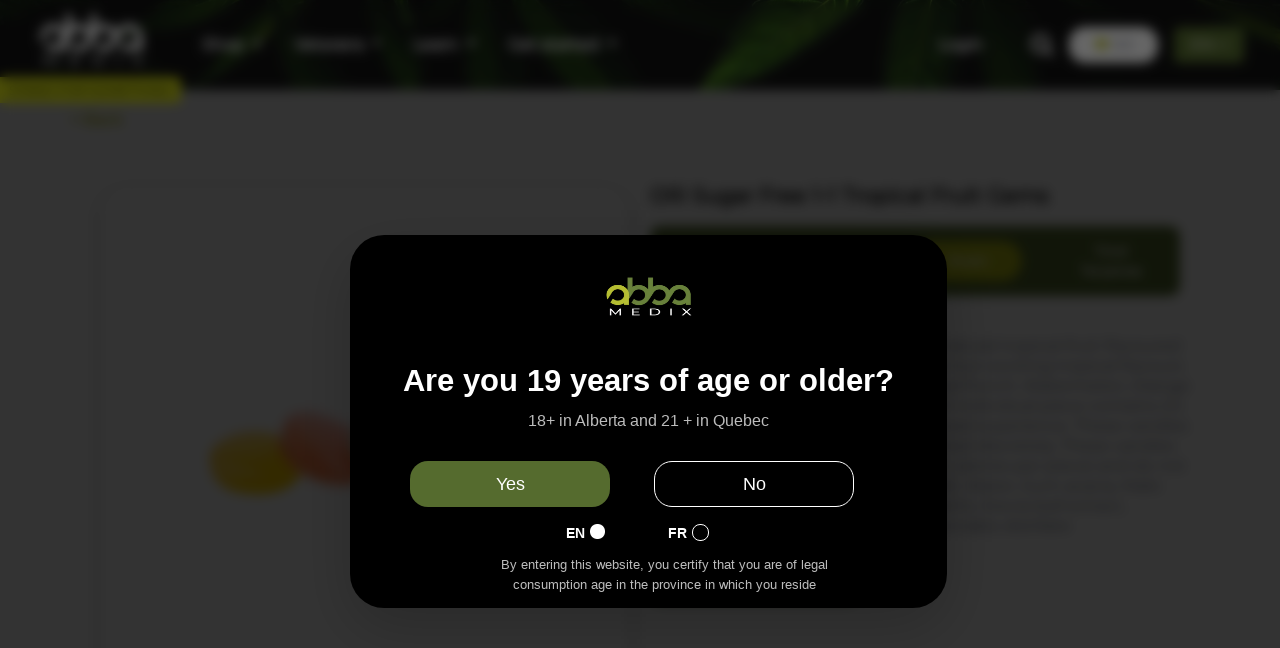

--- FILE ---
content_type: text/html; charset=utf-8
request_url: https://shop.abbamedix.com/products/olli-sugar-free-1-1-tropical-fruit-gems
body_size: 90629
content:
<!doctype html><html
  lang="en"
  class="fonts-loading"
  
>
  <head>
    <script
      src="https://code.jquery.com/jquery-3.6.0.js"
    ></script>
    <!-- Google tag (gtag.js) -->
    <script async src="https://www.googletagmanager.com/gtag/js?id=G-9RSFW54WDD"></script>
    <script>
      window.dataLayer = window.dataLayer || [];
      function gtag() {
        dataLayer.push(arguments);
      }
      gtag('js', new Date());
      gtag('config', 'G-9RSFW54WDD');
    </script>

    <script>
      gtag('event', 'checkout_now', {
        send_to: 'checkout_now',
        value: '123213',
        currency: 'USD',
        transaction_id: '12315512',
      });
      const event = new Event('conversion');
      const event2 = new Event('checkout_now');
    </script>
    <script src="https://cdn.jsdelivr.net/npm/glidejs@2/dist/glide.min.js"></script>
    <script src="https://cdnjs.cloudflare.com/ajax/libs/jquery/3.2.1/jquery.min.js"></script>
    
    
    

    <link
      rel="stylesheet"
      href="https://cdnjs.cloudflare.com/ajax/libs/font-awesome/6.1.1/css/all.min.css"
      integrity="sha512-KfkfwYDsLkIlwQp6LFnl8zNdLGxu9YAA1QvwINks4PhcElQSvqcyVLLD9aMhXd13uQjoXtEKNosOWaZqXgel0g=="
      crossorigin="anonymous"
      referrerpolicy="no-referrer"
    >

    <!-- slick slider -->
    <link rel="stylesheet" type="text/css" href="//cdn.jsdelivr.net/npm/slick-carousel@1.8.1/slick/slick.css">
    <script
      src="https://code.jquery.com/jquery-3.6.0.js"
      integrity="sha256-H+K7U5CnXl1h5ywQfKtSj8PCmoN9aaq30gDh27Xc0jk="
      crossorigin="anonymous"
    ></script>
    <script type="text/javascript" src="//cdn.jsdelivr.net/npm/slick-carousel@1.8.1/slick/slick.min.js"></script><meta charset="utf-8">
<meta http-equiv="X-UA-Compatible" content="IE=edge,chrome=1">
<meta name="viewport" content="width=device-width,initial-scale=1.0,maximum-scale=1"><meta name="description" content="Each package of Olli Orchard Fruit Gems contains 4 individual pieces of deliciously flavoured hard candies (3g per piece) that are made without sugar. This variety pack is inspired by fruits from Ontario orchards: McIntosh Apple, Niagara Peach, Sweet Cherry, and Juicy Pear, to take your tastebuds on a tour of Ontario. Each piece of candy contains 2.5mg THC and 2.5mg CBD for a balanced fruity experience. These hard candies are perfectly portable, as they are easily stored and can be consumed discreetly. They are non-carcinogenic and contain only 5 calories per piece. INGREDIENTS Isomalt, Water, Gum acacia, Malic acid, Medium chain triglycerides (palm), Stevia leaf extract, Artificial colours, Natural flavours, Cannabis distillate" /><meta name="theme-color" content="#557630">
<title>Olli Sugar Free 1-1 Tropical Fruit Gems | Abba Medix</title><link rel="canonical" href="https://abbamedix.com/products/olli-sugar-free-1-1-tropical-fruit-gems" /><link rel="shortcut icon" href="//shop.abbamedix.com/cdn/shop/files/0880e5bf-8ad2-476c-9e49-0e4d6a3dd475_32x32.png?v=1636185179" type="image/png"><link rel="preconnect" href="https://cdn.shopify.com" crossorigin>
<link rel="preconnect" href="https://fonts.shopifycdn.com" crossorigin>
<link rel="preconnect" href="https://monorail-edge.shopifysvc.com">


<link rel="dns-prefetch" href="https://productreviews.shopifycdn.com">


<link rel="preload" href="//shop.abbamedix.com/cdn/shop/t/27/assets/styles.min.css?v=30602402847436249051678622160" as="style">


<link rel="preload" as="font" href="//shop.abbamedix.com/cdn/fonts/montserrat/montserrat_n4.81949fa0ac9fd2021e16436151e8eaa539321637.woff2" type="font/woff2" crossorigin>



<link rel="preload" as="font" href="//shop.abbamedix.com/cdn/fonts/montserrat/montserrat_n4.81949fa0ac9fd2021e16436151e8eaa539321637.woff2" type="font/woff2" crossorigin>


<link rel="preload" href="//shop.abbamedix.com/cdn/shop/t/27/assets/script.lazy.js?v=33488904373300388441663004751" as="script">
<link rel="preload" href="//shop.abbamedix.com/cdn/shop/t/27/assets/script.min.js?v=166339208035702094571750712631" as="script"><style>
  	
  @font-face {
  font-family: Montserrat;
  font-weight: 400;
  font-style: normal;
  font-display: swap;
  src: url("//shop.abbamedix.com/cdn/fonts/montserrat/montserrat_n4.81949fa0ac9fd2021e16436151e8eaa539321637.woff2") format("woff2"),
       url("//shop.abbamedix.com/cdn/fonts/montserrat/montserrat_n4.a6c632ca7b62da89c3594789ba828388aac693fe.woff") format("woff");
}

  @font-face {
  font-family: Montserrat;
  font-weight: 400;
  font-style: normal;
  font-display: swap;
  src: url("//shop.abbamedix.com/cdn/fonts/montserrat/montserrat_n4.81949fa0ac9fd2021e16436151e8eaa539321637.woff2") format("woff2"),
       url("//shop.abbamedix.com/cdn/fonts/montserrat/montserrat_n4.a6c632ca7b62da89c3594789ba828388aac693fe.woff") format("woff");
}

  
  :root {
    
    /* DEFAULT COLORS */

	--white:#fff;
    --black:#000;
    --body_font_color:#6b6f81;
    --body_font_color_05:rgba(107, 111, 129, 0.05);
    --body_font_color_25:rgba(107, 111, 129, 0.25);
    --body_font_color_50:rgba(107, 111, 129, 0.5);
    --body_font_color_lighten_15:#9396a5;
    --body_font_color_darken_10:#545765;
    --body_font_hover_color:#000000;
    --headline_font_color:#557630;
    --headline_font_color_00:rgba(85, 118, 48, 0.0);
    --headline_font_color_05:rgba(85, 118, 48, 0.05);
    --headline_font_color_08:rgba(85, 118, 48, 0.08);
    --customer_background_color:#557630;
    --customer_font_color:#ffffff;
    --customer_hover_font_color:#a1989c;
    --header_background_color:#ffffff;
    --header_font_color:#000000;
    --header_font_color_darken_15:#000000;
    --header_hover_font_color:#557630;
    --header_hover_font_color_darken_15:#2e401a;
    --announcement_background_color:#ffffff;
    --announcement_font_color:#000000;
    --announcement_hover_font_color:#000000;
    --button_color:#557630;
    --button_color_25:rgba(85, 118, 48, 0.25);
    --button_color_lighten_30:#a2c877;
    --button_color_darken_15:#2e401a;
    --hover_button_color:#467834;
    --line_color:#dedede;
    --line_color_05:rgba(222, 222, 222, 0.05);
    --line_color_darken_10:#c5c5c5;
    --success_color:#248417;
    --error_color:#990000;
    --error_color_00:rgba(153, 0, 0, 0.0);
    --error_color_75:rgba(153, 0, 0, 0.75);
    --section_color_primary:#f2edef;
    --section_color_secondary:#f8f8f7;
    --badge_color:#a41b56;
    --badge_background_color:#ffffff;
    --a11ygrey:#767676;
    
    /* DEFAULT FONTS */

    --headline_font:Montserrat, sans-serif;
    --headline_font_fallback:sans-serif;
    --headline_font_weight:400;
  	--headline_font_weight_bold:700;
  	--headline_font_weight_medium:500;
  	--headline_font_style:normal;

    --body_font:Montserrat, sans-serif;
    --body_font_fallback:sans-serif;        
    --body_font_weight:400;
    --body_font_weight_bold:700;
    --body_font_weight_medium:500;
  	--body_font_style:;
    
    /* SHOP PAY */
    
    --payment-terms-background-color: #fff;
    --color-body-text: #6b6f81;
    --color-body: #fff;
    --color-bg: #fff;
    
    /* DEFAULT ICONS */--square_solid: url("data:image/svg+xml,%3Csvg height='16' width='16' viewBox='0 0 24 24' xmlns='http://www.w3.org/2000/svg' version='1.1' xmlns:xlink='http://www.w3.org/1999/xlink' xmlns:svgjs='http://svgjs.com/svgjs'%3E%3Cg%3E%3Crect x='7' y='7' width='10' height='10' fill='%23557630' stroke='%23557630'/%3E%3C/g%3E%3C/svg%3E");
	--square_crossed: url("data:image/svg+xml,%3Csvg height='16' width='16' viewBox='0 0 24 24' xmlns='http://www.w3.org/2000/svg' version='1.1' xmlns:xlink='http://www.w3.org/1999/xlink' xmlns:svgjs='http://svgjs.com/svgjs'%3E%3Cg%3E%3Cpath fill='none' stroke='currentColor' d='M7 16.999L17 6.999'/%3E%3Crect x='7' y='7' width='10' height='10' fill='none' stroke='currentColor'/%3E%3C/g%3E%3C/svg%3E");
    --x_only: url("data:image/svg+xml,%3Csvg height='16' width='16' viewBox='0 0 24 24' xmlns='http://www.w3.org/2000/svg' version='1.1' xmlns:xlink='http://www.w3.org/1999/xlink' xmlns:svgjs='http://svgjs.com/svgjs'%3E%3Cg%3E%3Cpath fill='none' stroke='%23557630' d='M7 16.999L17 6.999' style='stroke-linecap: square;'/%3E%3Cpath fill='none' stroke='%23557630' d='M17 16.999L7 6.999' style='stroke-linecap: square;'/%3E%3Crect x='-110' y='4.058' width='5.57' height='5.57' style='fill: rgb(216, 216, 216); stroke-linecap: square;'/%3E%3C/g%3E%3C/svg%3E");
	--box: url("data:image/svg+xml,%3Csvg height='16' width='16' viewBox='0 0 24 24' xmlns='http://www.w3.org/2000/svg' version='1.1' xmlns:xlink='http://www.w3.org/1999/xlink' xmlns:svgjs='http://svgjs.com/svgjs'%3E%3Cg%3E%3Cpath d='M0.500 0.499 L23.500 0.499 L23.500 23.499 L0.500 23.499 Z' fill='none' stroke='currentColor'/%3E%3C/g%3E%3C/svg%3E");
    --box_check: url("data:image/svg+xml,%3Csvg height='16' width='16' viewBox='0 0 24 24' xmlns='http://www.w3.org/2000/svg' version='1.1' xmlns:xlink='http://www.w3.org/1999/xlink' xmlns:svgjs='http://svgjs.com/svgjs'%3E%3Cg transform='matrix(1,0,0,1,0,0)'%3E%3Cpath d='M18 6.999L11 16.499 6 12.499' fill='none' stroke='%23557630' style='stroke-width: 2px;'%3E%3C/path%3E%3Cpath d='M0.500 0.499 L23.500 0.499 L23.500 23.499 L0.500 23.499 Z' fill='none' stroke='currentColor'/%3E%3C/g%3E%3C/svg%3E");
	--circle: url("data:image/svg+xml,%3Csvg height='16' width='16' viewBox='0 0 24 24' xmlns='http://www.w3.org/2000/svg' version='1.1' xmlns:xlink='http://www.w3.org/1999/xlink' xmlns:svgjs='http://svgjs.com/svgjs'%3E%3Cg%3E%3Cpath d='M0.500 11.999 A11.500 11.500 0 1 0 23.500 11.999 A11.500 11.500 0 1 0 0.500 11.999 Z' fill='none' stroke='currentColor'/%3E%3C/g%3E%3C/svg%3E");
    --circle_check: url("data:image/svg+xml,%3Csvg height='16' width='16' viewBox='0 0 24 24' xmlns='http://www.w3.org/2000/svg' version='1.1' xmlns:xlink='http://www.w3.org/1999/xlink' xmlns:svgjs='http://svgjs.com/svgjs'%3E%3Cg transform='matrix(1,0,0,1,0,0)'%3E%3Cpath d='M18 6.999L11 16.499 6 12.499' fill='none' stroke='%23557630' style='stroke-width: 2px;'%3E%3C/path%3E%3Cpath d='M0.500 11.999 A11.500 11.500 0 1 0 23.500 11.999 A11.500 11.500 0 1 0 0.500 11.999 Z' fill='none' stroke='currentColor'/%3E%3C/g%3E%3C/svg%3E");
    --plus: url("data:image/svg+xml,%3Csvg viewBox='0 0 24 24' xmlns='http://www.w3.org/2000/svg' version='1.1' xmlns:xlink='http://www.w3.org/1999/xlink' xmlns:svgjs='http://svgjs.com/svgjs'%3E%3Cg%3E%3Cpath d='M12 6L12 18' fill='none' stroke='%23ffffff' stroke-linecap='round' stroke-linejoin='round' style='stroke-width: 1.5px;'/%3E%3Cpath d='M18 12L6 12' fill='none' stroke='%23ffffff' stroke-linecap='round' stroke-linejoin='round' style='stroke-width: 1.5px;'/%3E%3C/g%3E%3C/svg%3E");
    --minus: url("data:image/svg+xml,%3Csvg viewBox='0 0 24 24' xmlns='http://www.w3.org/2000/svg' version='1.1' xmlns:xlink='http://www.w3.org/1999/xlink' xmlns:svgjs='http://svgjs.com/svgjs'%3E%3Cg%3E%3Cpath d='M18 12L6 12' fill='none' stroke='%23ffffff' stroke-linecap='round' stroke-linejoin='round' style='stroke-width: 1.5px;'/%3E%3C/g%3E%3C/svg%3E");
    --times_w: url("data:image/svg+xml,%3Csvg viewBox='0 0 24 24' xmlns='http://www.w3.org/2000/svg' version='1.1' xmlns:xlink='http://www.w3.org/1999/xlink' xmlns:svgjs='http://svgjs.com/svgjs'%3E%3Cg%3E%3Cpath d='M 5 5 L 19 19' fill='none' stroke='%23ffffff' stroke-linecap='round' stroke-linejoin='round' stroke-width='3px'/%3E%3Cpath d='M 19 5 L 5 19' fill='none' stroke='%23ffffff' stroke-linecap='round' stroke-linejoin='round' stroke-width='3px'/%3E%3C/g%3E%3C/svg%3E");
    --times_r: url("data:image/svg+xml,%3Csvg viewBox='0 0 24 24' xmlns='http://www.w3.org/2000/svg' version='1.1' xmlns:xlink='http://www.w3.org/1999/xlink' xmlns:svgjs='http://svgjs.com/svgjs'%3E%3Cg%3E%3Cpath d='M 5 5 L 19 19' fill='none' stroke='%23990000' stroke-linecap='round' stroke-linejoin='round' stroke-width='3px'/%3E%3Cpath d='M 19 5 L 5 19' fill='none' stroke='%23990000' stroke-linecap='round' stroke-linejoin='round' stroke-width='3px'/%3E%3C/g%3E%3C/svg%3E");
    --times_g: url("data:image/svg+xml,%3Csvg viewBox='0 0 24 24' xmlns='http://www.w3.org/2000/svg' version='1.1' xmlns:xlink='http://www.w3.org/1999/xlink' xmlns:svgjs='http://svgjs.com/svgjs'%3E%3Cg%3E%3Cpath d='M 5 5 L 19 19' fill='none' stroke='%23c5c5c5' stroke-linecap='round' stroke-linejoin='round' stroke-width='3px'/%3E%3Cpath d='M 19 5 L 5 19' fill='none' stroke='%23c5c5c5' stroke-linecap='round' stroke-linejoin='round' stroke-width='3px'/%3E%3C/g%3E%3C/svg%3E");
    --open_plus: url("data:image/svg+xml,%3Csvg height='18' width='18' viewBox='0 0 24 24' xmlns='http://www.w3.org/2000/svg' version='1.1' xmlns:xlink='http://www.w3.org/1999/xlink' xmlns:svgjs='http://svgjs.com/svgjs'%3E%3Cg%3E%3Cpath d='M12 6L12 18' fill='none' stroke='%23ffffff' stroke-linecap='round' stroke-linejoin='round' style='stroke-width: 2.5px;'/%3E%3Cpath d='M18 12L6 12' fill='none' stroke='%23ffffff' stroke-linecap='round' stroke-linejoin='round' style='stroke-width: 2.5px;'/%3E%3C/g%3E%3C/svg%3E");
    --open_minus: url("data:image/svg+xml,%3Csvg height='18' width='18' viewBox='0 0 24 24' xmlns='http://www.w3.org/2000/svg' version='1.1' xmlns:xlink='http://www.w3.org/1999/xlink' xmlns:svgjs='http://svgjs.com/svgjs'%3E%3Cg%3E%3Cpath d='M18 12L6 12' fill='none' stroke='%23ffffff' stroke-linecap='round' stroke-linejoin='round' style='stroke-width: 2.5px;'/%3E%3C/g%3E%3C/svg%3E");
    --open_plus_header: url("data:image/svg+xml,%3Csvg height='18' width='18' viewBox='0 0 24 24' xmlns='http://www.w3.org/2000/svg' version='1.1' xmlns:xlink='http://www.w3.org/1999/xlink' xmlns:svgjs='http://svgjs.com/svgjs'%3E%3Cg%3E%3Cpath d='M12 6L12 18' fill='none' stroke='%23ffffff' stroke-linecap='round' stroke-linejoin='round' style='stroke-width: 2.5px;'/%3E%3Cpath d='M18 12L6 12' fill='none' stroke='%23ffffff' stroke-linecap='round' stroke-linejoin='round' style='stroke-width: 2.5px;'/%3E%3C/g%3E%3C/svg%3E");
    --open_minus_header: url("data:image/svg+xml,%3Csvg height='18' width='18' viewBox='0 0 24 24' xmlns='http://www.w3.org/2000/svg' version='1.1' xmlns:xlink='http://www.w3.org/1999/xlink' xmlns:svgjs='http://svgjs.com/svgjs'%3E%3Cg%3E%3Cpath d='M18 12L6 12' fill='none' stroke='%23ffffff' stroke-linecap='round' stroke-linejoin='round' style='stroke-width: 2.5px;'/%3E%3C/g%3E%3C/svg%3E");
    --open_plus_rev: url("data:image/svg+xml,%3Csvg height='18' width='18' viewBox='0 0 24 24' xmlns='http://www.w3.org/2000/svg' version='1.1' xmlns:xlink='http://www.w3.org/1999/xlink' xmlns:svgjs='http://svgjs.com/svgjs'%3E%3Cg%3E%3Cpath d='M12 6L12 18' fill='none' stroke='%23557630' stroke-linecap='round' stroke-linejoin='round' style='stroke-width: 2.5px;'/%3E%3Cpath d='M18 12L6 12' fill='none' stroke='%23557630' stroke-linecap='round' stroke-linejoin='round' style='stroke-width: 2.5px;'/%3E%3C/g%3E%3C/svg%3E");
    --open_minus_rev_a: url("data:image/svg+xml,%3Csvg height='18' width='18' viewBox='0 0 24 24' xmlns='http://www.w3.org/2000/svg' version='1.1' xmlns:xlink='http://www.w3.org/1999/xlink' xmlns:svgjs='http://svgjs.com/svgjs'%3E%3Cg%3E%3Cpath d='M 0.75 12.016 C 0.75 20.677 10.125 26.089 17.625 21.759 C 21.105 19.749 23.25 16.036 23.25 12.016 C 23.25 3.356 13.875 -2.056 6.375 2.274 C 2.895 4.284 0.75 7.997 0.75 12.016 Z' fill='%23ffffff' stroke='%23557630' style='stroke-width: 1.5px;'/%3E%3Cpath d='M18 12L6 12' fill='none' stroke='%23557630' stroke-linecap='round' stroke-linejoin='round' style='stroke-width: 2.5px;'/%3E%3C/g%3E%3C/svg%3E");
    --open_minus_rev_b: url("data:image/svg+xml,%3Csvg height='18' width='18' viewBox='0 0 24 24' xmlns='http://www.w3.org/2000/svg' version='1.1' xmlns:xlink='http://www.w3.org/1999/xlink' xmlns:svgjs='http://svgjs.com/svgjs'%3E%3Cg%3E%3Cpath d='M18 12L6 12' fill='none' stroke='%23557630' stroke-linecap='round' stroke-linejoin='round' style='stroke-width: 2.5px;'/%3E%3C/g%3E%3C/svg%3E");
    --arrow_down: url("data:image/svg+xml,%3Csvg height='20' width='20' viewBox='0 0 24 24' xmlns='http://www.w3.org/2000/svg' version='1.1' xmlns:xlink='http://www.w3.org/1999/xlink' xmlns:svgjs='http://svgjs.com/svgjs'%3E%3Cg%3E%3Cpath d='M 4 8.5 L 12 15.5 C 12 15.5 12 15.5 12 15.5 L 20.03 8.521' fill='none' stroke='%23ffffff' stroke-linecap='round' stroke-linejoin='round' stroke-width='6px'/%3E%3Cpath d='M 4 8.5 L 11.985 15.487 C 11.985 15.487 11.985 15.487 11.985 15.487 L 20 8.521' fill='none' stroke='%239396a5' stroke-linecap='round' stroke-linejoin='round' stroke-width='2px'/%3E%3C/g%3E%3C/svg%3E");
    --bell: url("data:image/svg+xml,%3Csvg height='14' width='14' viewBox='0 0 24 24' xmlns='http://www.w3.org/2000/svg' version='1.1' xmlns:xlink='http://www.w3.org/1999/xlink' xmlns:svgjs='http://svgjs.com/svgjs'%3E%3Cg%3E%3Cpath d='M18.5,19.5V15a6.5,6.5,0,0,0-4-6,2.5,2.5,0,0,0-5,0,6.5,6.5,0,0,0-4,6v4.5a2,2,0,0,1-2,2h17A2,2,0,0,1,18.5,19.5Z' fill='none' stroke='%23990000' stroke-linecap='round' stroke-linejoin='round'%3E%3C/path%3E%3Cpath d='M14,21.5a2,2,0,1,1-4,0' fill='none' stroke='%23990000' stroke-linecap='round' stroke-linejoin='round'%3E%3C/path%3E%3Cpath d='M3.5,9A5.5,5.5,0,0,1,9,3.5' fill='none' stroke='%23990000' stroke-linecap='round' stroke-linejoin='round'%3E%3C/path%3E%3Cpath d='M.5,9A8.5,8.5,0,0,1,9,.5' fill='none' stroke='%23990000' stroke-linecap='round' stroke-linejoin='round'%3E%3C/path%3E%3Cpath d='M20.5,9A5.5,5.5,0,0,0,15,3.5' fill='none' stroke='%23990000' stroke-linecap='round' stroke-linejoin='round'%3E%3C/path%3E%3Cpath d='M23.5,9A8.5,8.5,0,0,0,15,.5' fill='none' stroke='%23990000' stroke-linecap='round' stroke-linejoin='round'/%3E%3C/g%3E%3C/svg%3E");
        
    /* DEFAULT SIZES */
  
	--base:16px;
    --xx_small:calc(var(--base) * 0.75);	/* p  / 12 */
    --x_small:calc(var(--base) * 0.875);	/* h6 / 14 */
    --small:var(--base);					/* h5 / 16 */
    --medium:calc(var(--base) * 1.125);		/* h4 / 18 */
    --large:calc(var(--base) * 1.625);		/* h3 / 26 */
    --x_large:calc(var(--base) * 2.125);	/* h2 / 34 */
    --xx_large:calc(var(--base) * 3);		/* h1 / 48 */

    --master_spacing:20px;
    --swatches:36px;

  }.badge {
    height:36px;
    padding:4px;
    width:36px;
  }
  
  .placeholder-svg-background {background-image:url('data:image/svg+xml,%3Csvg xmlns=%22http://www.w3.org/2000/svg%22 viewBox=%220 0 1052 400%22%3E%3Cpath d=%22M103 177.9c0-.3-.2-.5-.4-.7-.2-.2-.5-.2-.8-.2l-13.4 3.1c-.3.1-.6.3-.7.6l-.7 2c-.7 1.9-2.6 2.6-3.6 2.9-1.2.3-2.5.6-3.8.9-6.3 1.5-14.1 3.3-21.4 6.6-6.8-6.3-12.7-11.1-15.7-13.5-.5-.4-1.2-.6-1.8-.5-.6.1-1.1.4-1.5.8-.5.3-2.1 1.5-2.8 3.7-2.9 9.4 1.8 15.3 7 19.9-4.9 5.5-8.1 12.9-8.1 22.9 0 36.1 20.1 42.8 33.4 47.3 8.1 2.7 12.7 4.5 12.7 9.6 0 5.4-5.4 7.2-12.8 9.7-14.1 4.7-33.3 11.1-33.3 47.2 0 10.2 3.3 17.7 8.4 23.2-5.3 4.6-10.2 10.6-7.3 20.1.7 2.2 2.2 3.3 2.8 3.7.4.4.9.7 1.5.8h.3c.5 0 1.1-.2 1.5-.5 3.1-2.4 9.2-7.4 16.1-13.9 7.2 3.2 14.9 5 21 6.4 1.4.3 2.6.6 3.8.9 1.1.3 2.9 1 3.6 2.9l.7 2c.1.3.4.6.7.6l13.4 3.1h.2c.2 0 .4-.1.6-.2.2-.2.4-.4.4-.7 6.9-50.3.2-77.3-3.8-93.4-1.3-5.3-2.3-9.2-2.3-12.1s.9-6.8 2.3-12.1c4.1-15.9 10.7-42.8 3.8-93.1zm-64.8 6.4c.5-1.8 2-2.6 2-2.7l.3-.3c.1-.1.2-.2.3-.2.1 0 .2 0 .3.1 2.8 2.3 8.5 6.8 15 12.8-4.2 2.1-8.1 4.7-11.5 8-6.5-5.7-8.4-11-6.4-17.7zm3 201.6c-.1.1-.3.1-.3.1-.1 0-.2 0-.3-.2l-.3-.3s-1.5-.9-2-2.7c-2.1-6.9-.1-12.1 6.8-18.1 3.4 3.3 7.4 5.8 11.6 7.9-6.8 6.3-12.5 11-15.5 13.3zM95 283.3c0 3.2 1 7.1 2.3 12.6 3.9 15.8 10.5 42.3 3.9 91.5l-11.8-2.7-.5-1.5c-.7-2-2.6-3.5-5-4.2-1.2-.3-2.5-.6-3.9-.9-16-3.7-42.8-10-42.8-37.9 0-34.6 18.5-40.8 32-45.3 7.6-2.5 14.2-4.7 14.2-11.6 0-6.8-6.5-8.9-14.1-11.5-13.5-4.5-32.1-10.7-32.1-45.4 0-27.9 26.8-34.2 42.8-37.9 1.4-.3 2.7-.6 3.9-.9 2.5-.6 4.3-2.1 5-4.2l.5-1.5 11.8-2.7c6.6 49.3 0 75.7-3.9 91.5-1.3 5.5-2.3 9.4-2.3 12.6z%22/%3E%3Cpath d=%22M96 372c-1.6 0-2.5 2.8-2.5 5.6s.8 5.6 2.5 5.6 2.5-2.8 2.5-5.6-.9-5.6-2.5-5.6zm0 10.2c-.6 0-1.5-1.8-1.5-4.6s.9-4.6 1.5-4.6 1.5 1.8 1.5 4.6-.9 4.6-1.5 4.6zm0-187.5c1.6 0 2.5-2.8 2.5-5.6s-.8-5.6-2.5-5.6-2.5 2.8-2.5 5.6c0 2.9.9 5.6 2.5 5.6zm0-10.1c.6 0 1.5 1.8 1.5 4.6s-.9 4.6-1.5 4.6-1.5-1.8-1.5-4.6.9-4.6 1.5-4.6zM83.5 296.7c-18.6.8-43.3 5.7-43.3 40.1 0 10.6 3.2 19 9.4 24.8 5 4.7 14.3 9.9 31 9.9 1.8 0 3.6-.1 5.6-.2 6.5-.4 11.9-4.9 13.4-11.1 1.6-6.5 6.1-29.8-4.5-56-1.9-4.7-6.6-7.6-11.6-7.5zm-42.3 40.1c0-33.2 23.8-38.2 41.9-39-.1.2-.2.3-.2.6.2 4.8.4 9.3.6 13.7-.1 23.6-15.1 33.9-28.4 43-2 1.4-3.9 2.6-5.7 4-.2.2-.4.4-.4.6-5.2-5.6-7.8-13.3-7.8-22.9zm8.9 24c.2 0 .3-.1.4-.2 1.8-1.3 3.6-2.6 5.6-3.9 10.8-7.4 23.8-16.3 28-33.3.4 5.8.8 11.1 1.1 15.7-4.8 8.6-12.2 17.7-22.6 27.8-.3.2-.3.6-.3.9-4.5-1.5-8.7-3.7-12.2-6.9.1-.1.1-.1 0-.1zm36 9.5c-5.5.4-14 .3-22-2 9.5-9.3 16.5-17.8 21.4-25.8 1.4 16.4 2.6 26.8 2.6 26.9 0 .2.1.4.2.5-.7.3-1.4.4-2.2.4zm12.5-10.4c-1.1 4.5-4.3 7.9-8.5 9.5v-.2c0-.1-1.4-11.8-2.9-30-.6-7.5-1.3-16.7-1.8-27.3v-.6c0-.1 0-.2-.1-.2-.2-4.1-.4-8.4-.5-12.9 0-.2-.1-.3-.2-.5 4.1.3 7.8 2.9 9.4 6.8 10.7 25.9 6.2 49 4.6 55.4zm1-153c-1.6-6.2-7-10.7-13.4-11.1-20.3-1.3-31.1 4.6-36.6 9.7-6.2 5.8-9.4 14.2-9.4 24.8 0 34.3 24.7 39.3 43.3 40.1h.5c4.8 0 9.3-3 11.1-7.5 10.6-26.2 6.1-49.5 4.5-56zM81 196.6c1.9 0 3.6.1 5.1.2.8.1 1.6.2 2.4.4-.2.2-.3.4-.3.6 0 .1-1.2 10.5-2.6 26.9-4.9-8.1-12-16.5-21.4-25.8-.1-.1-.1-.1-.2-.1 5.8-1.7 11.9-2.2 17-2.2zm-39.8 33.7c0-9.6 2.6-17.3 7.8-22.8 0 .3.1.6.4.8 1.7 1.3 3.5 2.5 5.4 3.8 13.6 9.4 29.1 20.1 28.1 45.6-.2 4.2-.2 7.3-.3 11.2 0 .2.1.3.1.5-18.1-.9-41.5-6.1-41.5-39.1zm43.2 39.1c.1-.1.2-.3.2-.5 0-3.9.1-7 .3-11.2 1-26.6-15.6-38.1-29-47.3-1.9-1.3-3.6-2.5-5.3-3.7-.2-.1-.4-.2-.6-.2l.2-.2c3.5-3.3 7.8-5.5 12.3-7-.2.4-.1.8.2 1.1 10.4 10.2 17.8 19.3 22.7 28.1 3 5.4 4.7 10.3 5.1 14.6.6 7.1 1.2 13 2 20.4 0 .4.4.8.8.8-1.9 3-5.3 4.9-8.9 5.1zm10-7.5c-.7-6.8-1.3-12.5-1.9-19.1-.4-4.5-2.2-9.6-5.2-15.1 1.4-18 2.8-29.6 2.8-29.7v-.3c4.2 1.6 7.4 5 8.5 9.5 1.6 6.3 6 29.1-4.2 54.7zM204.6 71.5c16 0 29.1-13 29.1-29.1s-13-29.1-29.1-29.1-29.1 13-29.1 29.1 13.1 29.1 29.1 29.1zm0-57.1c15.5 0 28.1 12.6 28.1 28.1 0 15.5-12.6 28.1-28.1 28.1S176.5 58 176.5 42.5c0-15.5 12.6-28.1 28.1-28.1z%22/%3E%3Cpath d=%22M227.5 42.7c0 .3.2.5.5.5h3.1c.3 0 .5-.2.5-.5s-.2-.5-.5-.5H228c-.3 0-.5.3-.5.5zm-49.4.5h3.1c.3 0 .5-.2.5-.5s-.2-.5-.5-.5h-3.1c-.3 0-.5.2-.5.5s.2.5.5.5zm26.2 22.2c-.3 0-.5.2-.5.5V69c0 .3.2.5.5.5s.5-.2.5-.5v-3.1c0-.3-.2-.5-.5-.5zm0-45.9c.3 0 .5-.2.5-.5v-3.1c0-.3-.2-.5-.5-.5s-.5.2-.5.5V19c0 .3.2.5.5.5zm12.4 42.9c-.1-.2-.4-.3-.7-.2-.2.1-.3.4-.2.7l1.6 2.7c.1.2.3.2.4.2.1 0 .2 0 .2-.1.2-.1.3-.4.2-.7l-1.5-2.6zm-24.2-39.9c.1.2.3.2.4.2.1 0 .2 0 .2-.1.2-.1.3-.4.2-.7l-1.6-2.7c-.1-.2-.4-.3-.7-.2-.2.1-.3.4-.2.7l1.7 2.8zm-8.3 31.1l-2.8 1.6c-.2.1-.3.4-.2.7.1.2.3.2.4.2.1 0 .2 0 .2-.1l2.8-1.6c.2-.1.3-.4.2-.7 0-.1-.4-.2-.6-.1zm40.6-22.3c.1 0 .2 0 .2-.1l2.8-1.6c.2-.1.3-.4.2-.7-.1-.2-.4-.3-.7-.2l-2.8 1.6c-.2.1-.3.4-.2.7.1.2.3.3.5.3zm3 24l-2.8-1.6c-.2-.1-.5-.1-.7.2-.1.2-.1.5.2.7l2.8 1.6c.1 0 .2.1.2.1.2 0 .3-.1.4-.2.2-.4.2-.7-.1-.8zm-46.4-25.7l2.8 1.6c.1 0 .2.1.2.1.2 0 .3-.1.4-.2.1-.2.1-.5-.2-.7l-2.8-1.6c-.2-.1-.5-.1-.7.2s.1.5.3.6zm11.8 32.6c-.2-.1-.5-.1-.7.2l-1.6 2.8c-.1.2-.1.5.2.7.1 0 .2.1.2.1.2 0 .3-.1.4-.2l1.6-2.8c.2-.4.1-.7-.1-.8zM216 22.7c.1 0 .2.1.2.1.2 0 .3-.1.4-.2l1.6-2.8c.1-.2.1-.5-.2-.7-.2-.1-.5-.1-.7.2l-1.6 2.8c0 .1.1.4.3.6zm-12.9 19.1s.1 0 .1.1c-.1.2-.1.5-.1.7l1.4 11.2c.1 1.1.4 2.2.9 3.2l.9 1.9c.1.2.3.3.5.3h.1c.2 0 .4-.2.4-.4l.3-2.1c.2-1.1.2-2.4.1-3.6l-1.2-10h13.2c2 0 4 0 5.9-.5.2-.1.4-.1.4-.4 0-.2-.2-.4-.4-.4-1.9-.5-3.9-.7-5.9-.7h-14c-.3-.3-.7-.4-1.2-.3-.3 0-.5.1-.7.3 0 0 0-.1-.1-.1l-18.1-14.8c-.2-.2-.5-.1-.7.1-.2.2-.1.5.1.7l18.1 14.8zm16.5.4c1.1 0 2.2-.2 3.3 0-1.1.2-2.2 0-3.3 0h-13.4 13.4z%22/%3E%3Cpath d=%22M211.3 38.3c.3 0 .5-.2.5-.5V27c0-.3-.2-.5-.5-.5s-.5.2-.5.5v10.9c0 .2.2.4.5.4zm-3-2.1c.3 0 .5-.2.5-.5v-6.5c0-.3-.2-.5-.5-.5s-.5.2-.5.5v6.5c0 .2.2.5.5.5zm-57.7-2h5.9c.3 0 .5-.2.5-.5s-.2-.5-.5-.5h-5.9c-.3 0-.5.2-.5.5s.2.5.5.5zm-8.1 5h2.4c.3 0 .5-.2.5-.5s-.2-.5-.5-.5h-2.4c-.3 0-.5.2-.5.5s.3.5.5.5zm13.1 4.5c0 .3.2.5.5.5h2.8c.3 0 .5-.2.5-.5s-.2-.5-.5-.5h-2.8c-.2 0-.5.3-.5.5zm-13.8 6.5h4c.3 0 .5-.2.5-.5s-.2-.5-.5-.5h-4c-.3 0-.5.2-.5.5s.2.5.5.5zm6.9 0h1.5c.3 0 .5-.2.5-.5s-.2-.5-.5-.5h-1.5c-.3 0-.5.2-.5.5s.3.5.5.5zm-34.9-16h5.9c.3 0 .5-.2.5-.5s-.2-.5-.5-.5h-5.9c-.3 0-.5.2-.5.5s.2.5.5.5zm-6.4 0h2.1c.3 0 .5-.2.5-.5s-.2-.5-.5-.5h-2.1c-.3 0-.5.2-.5.5s.3.5.5.5zm-11.3 0h5.3c.3 0 .5-.2.5-.5s-.2-.5-.5-.5h-5.3c-.3 0-.5.2-.5.5s.2.5.5.5zm20.4 9.5c0 .3.2.5.5.5h7.7c.3 0 .5-.2.5-.5s-.2-.5-.5-.5H117c-.3 0-.5.3-.5.5zm-4.8.5h2c.3 0 .5-.2.5-.5s-.2-.5-.5-.5h-2c-.3 0-.5.2-.5.5s.3.5.5.5zm-11.8 5.5c0 .3.2.5.5.5h5.5c.3 0 .5-.2.5-.5s-.2-.5-.5-.5h-5.5c-.3 0-.5.3-.5.5zM83.3 34.2h5.1c.3 0 .5-.2.5-.5s-.2-.5-.5-.5h-5.1c-.3 0-.5.2-.5.5s.3.5.5.5zm9 4h4.1c.3 0 .5-.2.5-.5s-.2-.5-.5-.5h-4.1c-.3 0-.5.2-.5.5s.3.5.5.5zm-9.5 1h2.4c.3 0 .5-.2.5-.5s-.2-.5-.5-.5h-2.4c-.3 0-.5.2-.5.5s.2.5.5.5zm-9.2-1h4.1c.3 0 .5-.2.5-.5s-.2-.5-.5-.5h-4.1c-.3 0-.5.2-.5.5s.2.5.5.5zm14 11.5c0 .3.2.5.5.5h1.5c.3 0 .5-.2.5-.5s-.2-.5-.5-.5h-1.5c-.3 0-.5.3-.5.5z%22/%3E%3Cpath d=%22M54.8 56.8v-.3c0-.1-.2-.3-.2-.3h5.2v1.5c0 1.3 1 2.5 2.3 2.5h6.7c1.3 0 2-1.2 2-2.5v-1.4h57v1.3c0 1.3 1.2 2.5 2.5 2.5h6.7c1.3 0 2.8-1.2 2.8-2.5v-1.5h28.5c.5 3 3.1 6 6.4 6h3.3c5.3 7 13.5 12.1 22.9 13.2.4 1.7 1.9 3 3.7 3s3.4-1.4 3.7-3.1c9.5-1.1 17.7-6 23-13.4.2.1.3.3.5.3h3.4c2.8 0 5.2-2 6.1-5H283l79.2.1c2.2 0 4.4-.6 6.3-1.8 4.5-3 10-7.5 10-12.6s-5.4-9.7-10-12.6c-1.9-1.2-4-1.8-6.3-1.8l-120.5.1c-.5-3.1-3.1-5.4-6.4-5.4h-3.8c-.1 0-.2-.1-.3-.1-6-8.2-15.7-13.5-26.7-13.5-10.9 0-20.6 5.6-26.6 13.6h-3.3c-2.8 0-5.2 2-6.1 4h-28.8V26c0-1.3-1.4-2.8-2.8-2.8h-6.7c-1.3 0-2.5 1.4-2.5 2.8v1.3h-57V26c0-1.3-.6-2.8-2-2.8H62c-1.3 0-2.3 1.4-2.3 2.8v1.2h-5V27c0-3.3-2.8-5.7-6.1-5.7H31.2c-3.3 0-6.4 2.4-6.4 5.7v29.8c0 3.3 3.1 5.5 6.4 5.5h17.5c3.3-.1 6.1-2.3 6.1-5.5zm149.8 20.4c-1.2 0-2.3-.8-2.7-1.9.9.1 1.8.1 2.7.1s1.8 0 2.7-.1c-.4 1.1-1.4 1.9-2.7 1.9zM367.4 32c3.4 2.2 9.1 6.6 9.1 11 0 2.8-2.3 5.4-4.8 7.6-.1-.1-.2-.4-.4-.4h-7.1c-.3 0-.5.2-.5.5s.2.5.5.5h6.6c-1.2 1-2.3 1.9-3.3 2.6-1.5 1-3.3 1.6-5.2 1.6l-120.4.1V35.2h2.7c.3 0 .5-.2.5-.5s-.2-.5-.5-.5h-2.7v-3.7h120.4c1.7 0 3.5.5 5.1 1.5zm-132-6.8c2.5 0 4.4 1.8 4.4 4.2v25.9c0 2.5-2 4.8-4.4 4.8h-2.8c3.2-5 5-11.1 5-17.5s-1.8-12.5-5-17.5h2.8zm-30.8-13.7c17.1 0 31 13.9 31 31s-13.9 31-31 31-31-13.9-31-31 13.9-31 31-31zm-30 13.7h2c-3.2 5-5 11.1-5 17.5s1.8 12.5 5 17.5h-2c-2.5 0-4.9-2.4-4.9-4.8V29.5c.1-2.5 2.5-4.3 4.9-4.3zm-6.8 4v20h-2.3c-.3 0-.5.2-.5.5s.2.5.5.5h2.3v4h-28v-25h28zm-30 28.6c0 .2-.2.4-.4.4h-7.1c-.2 0-.4-.2-.4-.4V25.7c0-.2.2-.4.4-.4h7.1c.2 0 .4.2.4.4v32.1zm-10-28.4v7.9h-4.1c-.3 0-.5.2-.5.5s.2.5.5.5h4.1v16.1h-57v-25h57zm-58 28.4c0 .2-.2.4-.4.4h-7.1c-.2 0-.4-.2-.4-.4V25.7c0-.2.2-.4.4-.4h7.1c.2 0 .4.2.4.4v32.1zm-10-3.6H49c-1.9 0-3.2-1.4-3.2-3.2v-5.6c0-.1-.2-.1-.2-.1h7.2v2.6c0 .6.4 1 1 1s1-.4 1-1v-12c0-.6-.4-1-1-1s-1 .4-1 1v2.3h-7v-5.5c0-1.8 1.4-3.5 3.2-3.5h10.8v25zm-16-21.5v5.5h-13V27.4c0-.7.5-1.1 1.2-1.1h15.9c.7 0 1.3 0 1.3 1H49c-3-.1-5.2 2.5-5.2 5.4zm-13.4 7.5h22.4v3H30.4c-.4 0-.6-.6-.6-1v-.8c0-.3.2-1.2.6-1.2zm.4 5h12.9s.1 0 .1.1V51c0 3 2.3 5.2 5.2 5.2h.2c0 1-.6 1-1.3 1H32c-.7 0-1.2-.1-1.2-.9V45.2zm-4 11.6V27c0-2.2 2.2-3.7 4.4-3.7h17.5c2.2 0 4.1 1.6 4.1 3.7v.3h-2.6c0-1-1.1-2-2.3-2H32c-1.3 0-2.2.8-2.2 2.1v11.5c-1 .3-2 1.4-2 2.6v.8c0 1.3 1 2.3 2 2.6v11.5c0 1.3.9 1.9 2.2 1.9h15.9c1.3 0 2.3-1 2.3-2h2.4s.1.2.1.3v.3c0 2.2-1.9 3.5-4.1 3.5H31.2c-2.2-.2-4.4-1.5-4.4-3.6z%22/%3E%3Cpath d=%22M246.9 51.2h5.9c.3 0 .5-.2.5-.5s-.2-.5-.5-.5h-5.9c-.3 0-.5.2-.5.5s.2.5.5.5zm25.5 0h3.9c.3 0 .5-.2.5-.5s-.2-.5-.5-.5h-3.9c-.3 0-.5.2-.5.5s.3.5.5.5zm5.8-4.5c0 .3.2.5.5.5h2.4c.3 0 .5-.2.5-.5s-.2-.5-.5-.5h-2.4c-.2 0-.5.3-.5.5zm-22.4-5.5h5.3c.3 0 .5-.2.5-.5s-.2-.5-.5-.5h-5.3c-.3 0-.5.2-.5.5s.3.5.5.5zm16.4-.5c0 .3.2.5.5.5h7.2c.3 0 .5-.2.5-.5s-.2-.5-.5-.5h-7.2c-.3 0-.5.3-.5.5zm38.3-5.5h5.9c.3 0 .5-.2.5-.5s-.2-.5-.5-.5h-5.9c-.3 0-.5.2-.5.5s.3.5.5.5zm47.9 16h2.3c.3 0 .5-.2.5-.5s-.2-.5-.5-.5h-2.3c-.3 0-.5.2-.5.5s.2.5.5.5zm-7.9-5h-2.4c-.3 0-.5.2-.5.5s.2.5.5.5h2.4c.3 0 .5-.2.5-.5s-.2-.5-.5-.5zm13.1-5h4.1c.3 0 .5-.2.5-.5s-.2-.5-.5-.5h-4.1c-.3 0-.5.2-.5.5s.2.5.5.5zm-4.1-6h1.5c.3 0 .5-.2.5-.5s-.2-.5-.5-.5h-1.5c-.3 0-.5.2-.5.5s.2.5.5.5zm-14.6 0h8.9c.3 0 .5-.2.5-.5s-.2-.5-.5-.5h-8.9c-.3 0-.5.2-.5.5s.2.5.5.5zm-11.7 0h2.8c.3 0 .5-.2.5-.5s-.2-.5-.5-.5h-2.8c-.3 0-.5.2-.5.5s.2.5.5.5zm-52.6 15.5c0 .3.2.5.5.5h2.3c.3 0 .5-.2.5-.5s-.2-.5-.5-.5h-2.3c-.3 0-.5.3-.5.5zm34.8 0c0 .3.2.5.5.5h2.3c.3 0 .5-.2.5-.5s-.2-.5-.5-.5h-2.3c-.3 0-.5.3-.5.5zm-17-4c0 .3.2.5.5.5h2.3c.3 0 .5-.2.5-.5s-.2-.5-.5-.5h-2.3c-.3 0-.5.3-.5.5zm-2.6-5.5h4.5c.3 0 .5-.2.5-.5s-.2-.5-.5-.5h-4.5c-.3 0-.5.2-.5.5s.3.5.5.5zm41.5 9H335c-.3 0-.5.2-.5.5s.2.5.5.5h2.3c.3 0 .5-.2.5-.5s-.2-.5-.5-.5zm-2.3-3.5c0-.3-.2-.5-.5-.5h-2.4c-.3 0-.5.2-.5.5s.2.5.5.5h2.4c.3 0 .5-.2.5-.5zm-5.9-5.5h4.5c.3 0 .5-.2.5-.5s-.2-.5-.5-.5h-4.5c-.3 0-.5.2-.5.5s.2.5.5.5zm-38.9 5c1.7 0 3.2-1.4 3.2-3.2s-1.4-3.2-3.2-3.2-3.2 1.5-3.2 3.2 1.4 3.2 3.2 3.2zm0-4.4c.6 0 1.2.5 1.2 1.2s-.5 1.2-1.2 1.2-1.2-.6-1.2-1.2.5-1.2 1.2-1.2zm16.1 4.4c1.7 0 3.2-1.4 3.2-3.2s-1.4-3.2-3.2-3.2-3.2 1.4-3.2 3.2 1.5 3.2 3.2 3.2zm0-4.4c.6 0 1.2.5 1.2 1.2s-.5 1.2-1.2 1.2-1.2-.5-1.2-1.2.6-1.2 1.2-1.2zm16.2 4.4c1.7 0 3.2-1.4 3.2-3.2s-1.4-3.2-3.2-3.2-3.2 1.4-3.2 3.2 1.4 3.2 3.2 3.2zm0-4.4c.6 0 1.2.5 1.2 1.2s-.5 1.2-1.2 1.2c-.6 0-1.2-.5-1.2-1.2s.5-1.2 1.2-1.2zm13 1.2c0 1.7 1.4 3.2 3.2 3.2s3.2-1.4 3.2-3.2-1.4-3.2-3.2-3.2-3.2 1.5-3.2 3.2zm3.1-1.2c.6 0 1.2.5 1.2 1.2s-.5 1.2-1.2 1.2c-.6 0-1.2-.5-1.2-1.2s.6-1.2 1.2-1.2zM76.4 43.7c0 .3.2.5.5.5h4.7c.3 0 .5-.2.5-.5s-.2-.5-.5-.5h-4.7c-.2 0-.5.3-.5.5zm196.1-8.5h2.9c.3 0 .5-.2.5-.5s-.2-.5-.5-.5h-2.9c-.3 0-.5.2-.5.5s.3.5.5.5zm-66.5 280c-.2-.2-.5-.2-.7-.1-.2.2-.2.5-.1.7 1 1.2 2.1 2.3 3.2 3.3.1.1.2.1.3.1.1 0 .3-.1.4-.2.2-.2.2-.5 0-.7-1-.9-2.1-1.9-3.1-3.1zm59.6-21.8c0-5.2-1.1-10.2-3.3-14.8-.1-.2-.4-.4-.7-.2-.2.1-.4.4-.2.7 2.2 4.5 3.2 9.3 3.2 14.4 0 18.4-15 33.3-33.3 33.3-7.1 0-13.8-2.2-19.5-6.3-.2-.2-.5-.1-.7.1-.2.2-.1.5.1.7 5.9 4.2 12.8 6.5 20.1 6.5 18.9 0 34.3-15.4 34.3-34.4zm-6.9-18.9c.1.1.3.2.4.2.1 0 .2 0 .3-.1.2-.2.3-.5.1-.7-1-1.4-2-2.7-3.2-4-.2-.2-.5-.2-.7 0-.2.2-.2.5 0 .7 1.1 1.3 2.2 2.6 3.1 3.9zm-12.6-10.9c2.3 1.1 4.4 2.5 6.3 4.1.1.1.2.1.3.1.1 0 .3-.1.4-.2.2-.2.1-.5-.1-.7-2-1.7-4.2-3.1-6.5-4.2-.2-.1-.5 0-.7.2-.1.2 0 .5.3.7zm-48.2 29.8c0-18.4 15-33.3 33.3-33.3 3.2 0 6.5.5 9.5 1.4.3.1.5-.1.6-.3.1-.3-.1-.5-.3-.6-3.2-.9-6.5-1.4-9.8-1.4-18.9 0-34.3 15.4-34.3 34.3 0 2.1.2 4.3.6 6.3 0 .2.3.4.5.4h.1c.3-.1.5-.3.4-.6-.4-2-.6-4.1-.6-6.2zm1.6 10c-.1-.3-.4-.4-.6-.3-.3.1-.4.4-.3.6.7 2.3 1.7 4.6 2.9 6.7.1.2.3.3.4.3.1 0 .2 0 .2-.1.2-.1.3-.4.2-.7-1.2-2-2.1-4.2-2.8-6.5z%22/%3E%3Cpath d=%22M231.3 315c11.9 0 21.6-9.7 21.6-21.6s-9.7-21.6-21.6-21.6-21.6 9.7-21.6 21.6 9.7 21.6 21.6 21.6zm0-41.1c4.6 0 8.8 1.6 12.1 4.3l-10 12.1c-.2.2-.1.5.1.7.1.1.2.1.3.1.1 0 .3-.1.4-.2l10-12.1c4.1 3.6 6.7 8.8 6.7 14.7 0 10.8-8.8 19.6-19.6 19.6-4.5 0-8.6-1.5-11.9-4.1l10-12.1c.2-.2.1-.5-.1-.7-.2-.2-.5-.1-.7.1l-10 12.1c-1.2-1-2.2-2.1-3.1-3.4l.1-.1 19.4-23.5c.2-.2.1-.5-.1-.7-.2-.2-.5-.1-.7.1L215 304.2c-2-3.1-3.2-6.7-3.2-10.6-.1-11 8.7-19.7 19.5-19.7zm44.7 19.5c0 2.3.4 4.5 1.2 6.7.1.2.3.3.5.3h.2c.3-.1.4-.4.3-.6-.8-2-1.1-4.2-1.1-6.3 0-10 8.1-18.1 18.1-18.1 6.4 0 12.4 3.4 15.6 8.9.1.2.4.3.7.2.2-.1.3-.4.2-.7-3.4-5.8-9.7-9.4-16.5-9.4-10.6-.1-19.2 8.5-19.2 19zm19.2 18.2c-5.7 0-10.9-2.6-14.4-7.1-.2-.2-.5-.3-.7-.1-.2.2-.3.5-.1.7 3.7 4.7 9.2 7.4 15.2 7.4 10.6 0 19.1-8.6 19.1-19.1 0-1.3-.1-2.6-.4-3.9-.1-.3-.3-.4-.6-.4-.3.1-.4.3-.4.6.2 1.2.4 2.4.4 3.7 0 10-8.1 18.2-18.1 18.2zm99.6-44.4c0-.6-.4-1-1-1h-43c-.6 0-1 .4-1 1v53c0 .6.4 1 1 1h43c.6 0 1-.4 1-1v-53zm-1 52h-42v-51h42v51z%22/%3E%3Cpath d=%22M379.8 271.7c0-.3-.2-.5-.5-.5h-12c-.3 0-.5.2-.5.5v43c0 .3.2.5.5.5h12c.3 0 .5-.2.5-.5v-43zm-12 .5h11v42h-11v-42zm-142 36.9c.1.1.2.1.3.1.1 0 .3-.1.4-.2l18.3-22.3c.2-.2.1-.5-.1-.7s-.5-.1-.7.1l-18.3 22.3c-.1.2-.1.6.1.7zm85.5-53.5c.3 0 .5-.2.5-.5v-8.9l4.6.7c.3 0 .6-.1.6-.4 0-.3-.1-.5-.4-.6l-5.1-.8c-.1 0-.4 0-.5.1-.1.1-.2.2-.2.4v9.5c0 .3.2.5.5.5zm11.9-7.7l15.6 2.4h.1c.2 0 .5-.2.5-.4 0-.3-.1-.5-.4-.6l-15.6-2.4c-.3 0-.5.1-.6.4 0 .3.1.6.4.6zm16.1 60.4c-.3 0-.5.2-.5.5v26.3c0 .3.2.5.5.5s.5-.2.5-.5v-26.3c0-.3-.2-.5-.5-.5zm0-20.5c-.3 0-.5.2-.5.5v13.9c0 .3.2.5.5.5s.5-.2.5-.5v-13.9c0-.2-.2-.5-.5-.5zm-28-17.2c.3 0 .5-.2.5-.5v-9c0-.3-.2-.5-.5-.5s-.5.2-.5.5v9c0 .3.2.5.5.5zm-16.1 37.5c-3.2 0-6.2-1-8.7-2.8-.2-.2-.5-.1-.7.1-.2.2-.1.5.1.7 2.7 2 5.9 3 9.3 3 8.6 0 15.7-7 15.7-15.7 0-1.7-.3-3.4-.8-5-.1-.3-.4-.4-.6-.3-.3.1-.4.4-.3.6.5 1.5.8 3.1.8 4.7-.1 8.1-6.7 14.7-14.8 14.7zm0-30.3c-8.6 0-15.7 7-15.7 15.7 0 2.8.8 5.6 2.2 8 .1.2.3.2.4.2.1 0 .2 0 .3-.1.2-.1.3-.4.2-.7-1.4-2.3-2.1-4.9-2.1-7.5 0-8.1 6.6-14.7 14.7-14.7 4.3 0 8.4 1.9 11.2 5.2.2.2.5.2.7.1.2-.2.2-.5.1-.7-3-3.5-7.4-5.5-12-5.5zm-82.5 57.4c.3.1.6.2.9.2.7 0 1.5-.4 1.8-1.1.5-1 .1-2.2-.9-2.7s-2.2-.1-2.7.9-.1 2.2.9 2.7zm-.1-2.2c.2-.5.8-.7 1.3-.5.5.2.7.8.5 1.3-.2.5-.8.7-1.3.5-.5-.2-.7-.8-.5-1.3z%22/%3E%3Cpath d=%22M447.3 179.2h-11.5v-1.5c0-.6-.4-1.5-.9-1.5H135.2c-.6 0-1.5.9-1.5 1.5v7.5h-2.4c-.6 0-.6.4-.6.9v203.2c0 .6 0 .9.6.9h308.4c.6 0 1-.3 1-.9v-4.1h6.5c.6 0 1.5-.5 1.5-1V179.9c.1-.6-.8-.7-1.4-.7zm-311.5-1h298v7h-298v-7zm280 21.6h-1.3c-.3 0-.5.2-.5.5s.3.5.5.5l.4.2c.2 0 .4.3.6.3.1 0 .3-.5.3-.5v127h-.1c-.4 0-1.1.2-2.8 1.6-.2.2-.2.5-.1.7.1.1.2.2.4.2.1 0 .2 0 .3-.1 1.6-1.3 2.1-1.4 2.2-1.4v-.5.5h.1v59.6H178.6c2.6-3 2.2-7.2.3-10-1.8-2.6-4.8-4.5-9-5.7-1-.3-2.1-.5-3.1-.7-2-.4-4-.9-5.9-1.7-2.5-1.1-5.1-3.4-5.3-6.5 0-.5 0-1.1.1-1.7.1-1.5.3-3-.7-4.2-1.6-2-4.8-1.1-7.1.7l-.3.3c-1.7 1.4-3.6 2.9-5.6 2.4-.2 0-.1 0-.2.1-2.1 1.5-6.9 1.8-8.9.2v-50.3c0-.1.8-.2 1.9-.4.3 0 .4-.3.3-.6 0-.3-.1-.5-.4-.4-.9.1-1.8.3-1.8.4V275h-.1.1c.2 0 .3-.1.4-.3.1-.3.2-.5-.1-.7-.2-.1-.3-.2-.3-.3V256c3 .6 5.6 1.2 8.3 1.7 3 .6 6.1 1.3 9.4 1.9 3.9.8 8.1 2 9.5 5.3 1.4 3.4-.9 7.1-2.8 10.5l-.5.9c-2.5 4.3-3.2 9.9.5 12.2 1.3.8 2.8 1 4.3 1.3 2.1.3 3.9.6 4.6 2.2.4.8.4 1.6.3 2.5-.1.8-.2 1.7-.3 2.5-.2 1.6-.4 3.2-.3 4.8.2 2.4 1.3 5.3 4 6.3.5.2 1 .3 1.6.3 1.6 0 3.7-.6 5-1.6.2-.1.5-.3.5-.4v32.7c0 5.4 4.4 10 9.8 10h11.1c-.1 0-.2.1-.2.3v.2c0 1 .2 1.9.7 2.9.1.2.3.3.5.3.1 0 .1 0 .2-.1.2-.1.4-.4.2-.7-.4-.8-.6-1.7-.6-2.5v-.1c0-.2-.1-.3-.2-.3H214v6.4c0 .6.5.6 1.1.6h15.3c.6 0 .7-.1.7-.6v-6.4h57.3c-.1 0-.3.7-.6 1.1-.2.2-.1.5.1.7.1.1.2.1.3.1.1 0 .3 0 .4-.1.4-.5.7-.7.8-1.7h17.3c.1 0 .1-.1.2-.1l34-5.3c2.5-.4 4.3-2.6 4.3-5.1v-3.5h54.9c1.7 0 3.1-1.1 3.1-2.7v-78.1c0-1.7-1.4-3.2-3.1-3.2h-54.9v-3.1c0-2.6-1.8-4.7-4.3-5.1l-14.7-2.3c-.3-1.1-.3-2.1.1-2.9 1-2 4-2.9 6.9-3.9 2.4-.8 4.6-1.5 5.7-2.7l.9-1.2c.3-.5.6-.9.9-1.3 1.1-1.1 3.1-1.6 5.2-1.2 1.6.3 3.2 1 4.5 2.1.8.7 1.5 1.5 2.3 2.4 1.6 1.8 3.2 3.7 5.7 4.2 1.5.3 3.8.1 5.4-1.1.9-.7 1.5-1.6 1.6-2.6.1-.9-.2-1.8-.4-2.5l-.9-2.4c-.6-1.6-1.3-3.2-1.6-4.9-1-5.7 3.8-7.2 8.8-8.8 1.1-.4 2.3-.7 3.4-1.1 2.3-.9 3.5-2.3 3.2-3.7-.3-1.3-1.6-1.9-2.5-2.3-1.5-.6-3.1-1-4.7-1.3-.4-.1-.8-.1-1.2-.2-1.1-.2-2.1-.3-3.1-.7-2.6-.9-4.7-3-6.5-4.8-1.6-1.6-2.5-2.6-2.7-4.8-.5-5.9 6.6-7 11.6-8h11.1c0 1-.1 1.2-.4 1.6-.1.2-.1.5.2.7.1 0 .2.1.2.1.2 0 .3-.1.4-.3.3-.6.5-1.3.5-2.1l1.2.3c.2 0 .4-.2.5-.2H416v12.7zm-175 35.4v2h-36v-2h36zm65 5v30.1c-3-1.5-6.8-2.4-10.6-2.4-11.3 0-20.9 7.4-24.2 17.6-1.2-5.9-3.6-11.4-7-16l3.4-3.1c.9-.8 1-2.3.2-3.2l-1.2-1.3c-.8-.9-2.3-1-3.2-.2l-3.3 3c-7.3-7.3-17.4-11.9-28.6-11.9-6.7 0-13 1.6-18.6 4.5l-3.1-4.7c-.3-.5-.9-.6-1.4-.3l-4.4 2.9c-.2.1-.4.4-.4.6s0 .5.1.8l3 4.6c-9.6 7.4-15.8 19-15.8 32 0 10.1 3.7 19.4 9.9 26.5l-4.3 4.6c-.2.2-.3.5-.3.7 0 .3.1.5.3.7l3.9 3.6c.2.2.4.3.7.3.3 0 .5-.1.7-.3l4.2-4.5c1.5 1.2 3.2 2.4 4.9 3.4l-1.8 4c-.7 1.6 0 3.6 1.6 4.3l2.5 1.2c.4.2.9.3 1.4.3 1.2 0 2.4-.7 2.9-1.9l1.9-4.1c.5.2 1.1.3 1.6.5l-.6 3.5c-.2 1.2.6 2.4 1.9 2.6l1.8.3h.4c1.1 0 2-.8 2.2-1.9l.5-3.3c1.4.1 2.8.2 4.2.2 19.6 0 36.1-14.1 39.7-32.7 3.3 10.2 12.9 17.6 24.2 17.6 3.9 0 7.5-.9 10.8-2.4-.1.1-.2.2-.2.4v30.4H186.4c-4.3 0-7.8-3.7-7.8-8v-91.6c0-4.3 3.5-7.4 7.8-7.4h119.4zm-11-6h-3v-3.9c0-.3-.2-.5-.5-.5s-.5.2-.5.5v3.9h-2v-3.9c0-.3-.2-.5-.5-.5s-.5.2-.5.5v3.9h-2v-3.9c0-.3-.2-.5-.5-.5s-.5.2-.5.5v3.9h-3v-3.9c0-.3-.2-.5-.5-.5s-.5.2-.5.5v3.9h-2v-3.9c0-.3-.2-.5-.5-.5s-.5.2-.5.5v3.9h-2v-3.9c0-.3-.2-.5-.5-.5s-.5.2-.5.5v3.9h-3v-3.9c0-.3-.2-.5-.5-.5s-.5.2-.5.5v3.9h-2v-3.9c0-.3-.2-.5-.5-.5s-.5.2-.5.5v3.9h-3v-6.6s.4-.4.5-.4h29.5c.1 0 0 .4 0 .4v6.6zm-30 1h30v.1l-3.4 1.9h-22.7l-3.9-2zm75.4 9.8c1.5.2 2.6 1.5 2.6 3.1v90.8c0 1.6-1.1 2.9-2.6 3.1l-33.4 5.1v-30.2c0-.3-.2-.5-.5-.5h-.1c8.5-4.1 14.4-12.8 14.4-22.9 0-9.8-5.6-18.4-13.8-22.6v-31l33.4 5.1zm4.6 8.2h54.9c.6 0 1.1.6 1.1 1.2v78.1c0 .6-.5.7-1.1.7h-54.9v-80zm-26.2 40.2c0 12.9-10.5 23.4-23.4 23.4s-23.4-10.5-23.4-23.4 10.5-23.4 23.4-23.4 23.4 10.5 23.4 23.4zm-96.7 39.4c1.4.3 2.8.6 4.2.8l-.5 3.3c-.1.7-.8 1.1-1.4 1l-1.8-.3c-.7-.1-1.1-.8-1-1.4l.5-3.4zm-15.7-10.2l-2.3-2.1c-6.9-7-11.2-16.5-11.2-27.1 0-12.8 6.3-24.1 15.9-31.1l2.8-1.9c5.8-3.5 12.5-5.5 19.8-5.5 21.2 0 38.5 17.3 38.5 38.5s-17.3 38.5-38.5 38.5c-9.5 0-18.2-3.5-25-9.3zm12.1 9.2l-1.9 4c-.5 1.1-1.9 1.6-3 1.1l-2.5-1.2c-1.1-.5-1.6-1.9-1.1-3l1.8-3.9c2.2 1.2 4.4 2.2 6.7 3zm-15.7-9.8c.6.6 1.2 1.1 1.8 1.7l-3.4 3.7-2.4-2.2 3.5-3.7.5.5zm7.8-63.3c-.8.5-1.5.9-2.2 1.5l-2.4-3.6 2.7-1.8 2.4 3.7-.5.2zm50.1 6.8l3.3-3c.5-.5 1.3-.4 1.8.1l1.2 1.3c.5.5.4 1.3-.1 1.8l-3.4 3c-.8-1.1-1.8-2.1-2.8-3.2zm-44.7 83.7h3c-.2 0 0 .1 0 .3v2.7c0 .3.2.5.5.5s.5-.2.5-.5v-2.7c0-.2-.5-.3-.7-.3h3.2c-.2 0-.5.1-.5.3v2.7c0 .3.2.5.5.5s.5-.2.5-.5v-2.7c0-.2 0-.3-.2-.3h3.2c-.2 0 0 .1 0 .3v2.7c0 .3.2.5.5.5s.5-.2.5-.5v-2.7c0-.2-.4-.3-.6-.3h2.6v5h-13v-5zm147.7-162c-4.1 1-8 3.2-7.6 8.1.2 2.5 1.2 3.7 2.9 5.4 1.9 1.9 4.1 4.1 6.9 5.1 1.1.4 2.2.5 3.3.7.4.1.8.1 1.2.2 1.5.3 3.1.7 4.5 1.2 1.2.5 1.8.9 1.9 1.6.3 1.3-1.7 2.2-2.5 2.6-1 .4-2.1.8-3.3 1.1-5 1.6-10.7 3.3-9.5 9.9.3 1.8 1 3.4 1.6 5.1.3.8.6 1.5.9 2.3.2.6.5 1.4.4 2.1-.1.8-.5 1.4-1.2 1.9-1.3 1-3.3 1.2-4.6.9-2.2-.4-3.6-2.1-5.2-3.9-.8-.9-1.6-1.8-2.4-2.5-1.4-1.2-3.1-2-4.9-2.3-2.4-.5-4.7.1-6.1 1.5-.4.4-.8.9-1.1 1.4-.3.4-.5.8-.8 1.1-.9 1.1-3 1.7-5.3 2.4-3.1 1-6.3 2-7.5 4.4-.5.9-.5 2-.3 3.1l-18.3-2.6c-.1 0-.1.2-.2.2h-11.5l1.7-1.4s0-.2.1-.2.1-.1.1-.2.1-.1.1-.2 0-.1.1-.2v-8.6c0-1.1-.8-2.3-2-2.3h-29.5c-1.2 0-2.5 1.3-2.5 2.3v8.3l.2.1c0 .1.1.1.1.2s.1.1.1.2.1.1.1.2.1.1.2.1c0 0 0 .3.1.3l1.7 1.4H243v-4.5c0-.6-.8-.5-1.4-.5H222v-2.5c0-.5-.2-.9-.7-1l-22.9-3 1.9-2.1c.4-.4.4-1-.1-1.4l-10.1-9.2c-.4-.4-1-.3-1.4.1l-3.2 3.5c-.2.2-.3.5-.3.7 0 .3.1.5.3.7l10.1 9.2s.1 0 .1.1l.1.1c.1 0 .1.1.2.1 0 0-.1 0 0 0l23.8 3.1v1.6h-16.3c-.6 0-.7 0-.7.5v4.5h-16.2c-5.4 0-9.8 4-9.8 9.4v56.5c0 .1-.2.3-.2.4.1.7-.5 1.2-.9 1.6-1.5 1.1-4.2 1.7-5.6 1.2-2.2-.9-3.2-3.5-3.3-5.5-.1-1.5.1-3 .3-4.6.1-.8.2-1.7.3-2.6.1-.9.1-2-.4-3-1-2-3.2-2.4-5.4-2.7-1.4-.2-2.9-.4-3.9-1.1-3.5-2.2-2-7.7-.1-10.8l.5-.9c2.1-3.5 4.4-7.5 2.9-11.3-1.5-3.8-6.1-5.1-10.3-5.9-3.3-.6-6.3-1.3-9.3-1.9-2.8-.6-5.5-1.2-8.5-1.8v-67.9h230.6zm-176 31.1l1.8-2 8.6 7.8-1.8 2-8.6-7.8zm-54.7 144.1c2 1.5 7.1 1 9.3-.4 2.3.6 4.4-1.2 6.1-2.6l.3-.3c1.5-1.2 4.3-2.5 5.7-.8.7.9.6 2.1.5 3.5-.1.6-.1 1.2-.1 1.8.2 3.6 3.1 6.2 5.9 7.4 1.9.9 4.1 1.4 6.1 1.8 1 .2 2 .5 3 .7 4 1.1 6.8 2.9 8.5 5.3 1.7 2.5 2.1 6.7-.4 9-.1.1-.2.4-.1.4h-44.7v-25.8zm306 25.8h-22v-201h22v201zm8-5h-6V186.1c0-.6-.4-.9-1-.9h-4v-4h11v202z%22/%3E%3Cpath d=%22M420.4 196.2h3.1c.3 0 .5-.2.5-.5s-.2-.5-.5-.5h-3.1c-.3 0-.5.2-.5.5s.2.5.5.5zm5.1 12h-5.1c-.3 0-.5.2-.5.5s.2.5.5.5h5.1c.3 0 .5-.2.5-.5s-.2-.5-.5-.5zm-5.1 13h3.1c.3 0 .5-.2.5-.5s-.2-.5-.5-.5h-3.1c-.3 0-.5.2-.5.5s.2.5.5.5zm5.1 24h-5.1c-.3 0-.5.2-.5.5s.2.5.5.5h5.1c.3 0 .5-.2.5-.5s-.2-.5-.5-.5zm-5.1-11h3.1c.3 0 .5-.2.5-.5s-.2-.5-.5-.5h-3.1c-.3 0-.5.2-.5.5s.2.5.5.5zm0 25h3.1c.3 0 .5-.2.5-.5s-.2-.5-.5-.5h-3.1c-.3 0-.5.2-.5.5s.2.5.5.5zm0 12h3.1c.3 0 .5-.2.5-.5s-.2-.5-.5-.5h-3.1c-.3 0-.5.2-.5.5s.2.5.5.5zm5.1 12h-5.1c-.3 0-.5.2-.5.5s.2.5.5.5h5.1c.3 0 .5-.2.5-.5s-.2-.5-.5-.5zm-5.1 13h3.1c.3 0 .5-.2.5-.5s-.2-.5-.5-.5h-3.1c-.3 0-.5.2-.5.5s.2.5.5.5zm0 13h3.1c.3 0 .5-.2.5-.5s-.2-.5-.5-.5h-3.1c-.3 0-.5.2-.5.5s.2.5.5.5zm5.1 11h-5.1c-.3 0-.5.2-.5.5s.2.5.5.5h5.1c.3 0 .5-.2.5-.5s-.2-.5-.5-.5zm-5.1 14h3.1c.3 0 .5-.2.5-.5s-.2-.5-.5-.5h-3.1c-.3 0-.5.2-.5.5s.2.5.5.5zm0 12h3.1c.3 0 .5-.2.5-.5s-.2-.5-.5-.5h-3.1c-.3 0-.5.2-.5.5s.2.5.5.5zm5.1 12h-5.1c-.3 0-.5.2-.5.5s.2.5.5.5h5.1c.3 0 .5-.2.5-.5s-.2-.5-.5-.5zm-2 12h-3.1c-.3 0-.5.2-.5.5s.2.5.5.5h3.1c.3 0 .5-.2.5-.5s-.2-.5-.5-.5zm0 13h-3.1c-.3 0-.5.2-.5.5s.2.5.5.5h3.1c.3 0 .5-.2.5-.5s-.2-.5-.5-.5zm-27-15.2c-.2-.7-.5-1.4-.6-2-.2-1.5.2-3 .7-4.4l.1-.3c.3-.7.6-1.5.7-2.3.4-2.7-1.1-5.6-3.6-6.7-4.8-2.2-7.3 1.6-9.8 5.3-1.9 2.8-3.8 5.7-6.8 6-2.6.2-5.1.2-7.7-.2-1.2-.2-2.2-.4-3.1-.9-1.6-1.1-2.3-3.1-2.9-5.1-.1-.4-.2-.8-.4-1.1-.5-1.4-1.1-2.7-1.8-4-.5-.9-1.4-2.1-2.7-2.4-.9-.2-1.8.2-2.6.6-.3.1-.6.3-.9.4-2.3.7-3-.2-4-1.5-.4-.5-.9-1.1-1.4-1.6-2.1-1.8-4.5-2-6.8-2-3.5 0-9.8.8-12 5.7-.7 1.6-.9 3.3-1 4.9l-.3 2.7c-.5 3.8-1 7.7.9 11.1.3.5.6 1 .9 1.4.5.7.9 1.3 1.2 2.1.3.7.4 1.5.6 2.4.2 1.1.4 2.2 1 3.2 1.6 2.8 6.7 4.3 10.5 4 2.9-.2 4.8-1.4 5.5-3.4.3-.9.4-1.9.4-2.9.1-1.8.2-2.9 1.2-3.3 1.2-.6 3.8-.1 8.9 5.2 2 2.1 4.8 3.5 7.7 3.8.2 0 .5 0 .7.1.6.1 1.1.1 1.6.2 1.1.3 1.7 1.1 2.4 1.9.6.7 1.2 1.4 2.1 1.9 1.1.5 2.4.7 3.6.7 2.5 0 5.1-.7 5.8-.9.9-.3 1.8-.7 2.7-1.1 1.7-.9 2.7-2.1 2.8-3.4 0-.5-.1-1.1-.2-1.6 0-.2-.1-.4-.1-.6-.5-3.3 1.1-3.9 3.2-4.7 1.5-.5 3.1-1.1 3.9-2.9.6-1.5.1-2.9-.4-4.3zm-.5 3.9c-.6 1.3-1.9 1.8-3.3 2.3-2.1.8-4.5 1.7-3.8 5.8 0 .2.1.4.1.6.1.4.2.9.2 1.3-.1 1.2-1.3 2.1-2.2 2.6-.8.4-1.6.8-2.5 1-2.6.8-6.5 1.4-8.7.3-.7-.4-1.2-1-1.8-1.6-.7-.9-1.5-1.8-2.9-2.2-.6-.2-1.2-.2-1.8-.3-.2 0-.5 0-.7-.1-2.6-.3-5.2-1.6-7.1-3.5-1.5-1.5-5.5-5.7-8.7-5.7-.5 0-.9.1-1.3.3-1.6.7-1.7 2.5-1.8 4.2 0 .9-.1 1.8-.3 2.6-.8 2.1-3.3 2.6-4.7 2.7-3.8.3-8.4-1.4-9.6-3.5-.5-.9-.7-1.9-.9-2.9-.2-.9-.3-1.7-.7-2.6-.3-.8-.8-1.5-1.3-2.2-.3-.5-.6-.9-.8-1.4-1.7-3.2-1.2-6.9-.8-10.5.1-.9.2-1.9.3-2.8.1-1.5.3-3.1.9-4.5 2.1-4.5 8.5-5.1 11.1-5.1 2.1 0 4.3.2 6.1 1.8.5.4.9.9 1.3 1.4 1.1 1.4 2.2 2.8 5.1 1.9.3-.1.7-.3 1-.4.7-.3 1.4-.6 2-.5.9.2 1.6 1.1 2 1.9.7 1.2 1.3 2.5 1.7 3.8.1.4.2.7.4 1.1.7 2.2 1.4 4.4 3.3 5.6 1 .7 2.3.9 3.5 1.1 2.6.4 5.3.4 7.9.2 3.5-.3 5.5-3.4 7.5-6.5 2.4-3.6 4.4-6.8 8.5-4.9 2.1 1 3.4 3.4 3 5.7-.1.7-.4 1.4-.6 2.1l-.1.3c-.6 1.5-1.1 3.2-.8 4.9.1.7.4 1.5.7 2.2.6 1.2 1.1 2.4.6 3.5zm-75.2-11.6c-1.3-.5-2.4-.5-3.5.1-2.4 1.3-3.7 4.9-4.5 8-.5 2.1-1.3 4.9-.3 7.4.6 1.4 1.9 2.6 3.4 3 .3.1.7.1 1 .1.8 0 1.5-.3 2.1-.7.1-.1.1-.2.2-.3.2-.8.4-1.7.6-2.5.8-3.6 1.6-7 3-10.4.2-.6.6-1.3.5-2.1-.2-1.1-1.1-2.1-2.5-2.6zm1.1 4.4c-1.5 3.5-2.2 6.9-3 10.5-.2.8-.3 1.5-.5 2.3-.6.4-1.3.5-2.1.3-1.2-.3-2.3-1.3-2.7-2.4-.8-2-.3-4.2.3-6.7.4-1.7 1.6-6.1 4-7.4.4-.2.9-.3 1.3-.3s.9.1 1.4.3c.4.2 1.7.7 1.8 1.8-.1.5-.3 1-.5 1.6zm-17.3-9.3c-.9-.1-1.6-.3-2.1-.5-.7-.3-1.1-.8-1.6-1.3-.7-.9-1.6-1.9-3.8-1.6-1.6.2-3.2 1.1-4 2.4-.6.9-.8 2-.4 3 .5 1.5 1.6 2.3 2.7 3.2.7.5 1.3 1 1.8 1.6.6.8 1.1 1.6 1.6 2.5.7 1.2 1.4 2.5 2.6 3.6.5.5 1.3 1.1 2.2 1.1h.3c1.6-.3 2.1-2.3 2.3-3 .3-1.1.7-2.2 1.2-3.2.9-2.1 1.8-4.1.9-5.7-.5-1.1-1.7-1.7-3.7-2.1zm1.9 7.3c-.5 1.1-1 2.3-1.3 3.4-.3 1.4-.8 2.1-1.5 2.2-.5.1-1-.2-1.7-.8-1.1-1-1.7-2.2-2.4-3.4-.5-.9-1-1.8-1.7-2.7-.5-.7-1.3-1.2-1.9-1.7-1-.8-2-1.5-2.4-2.7-.2-.7-.1-1.4.3-2.1.7-1 2-1.8 3.2-1.9h.5c1.3 0 1.8.6 2.4 1.3.5.6 1 1.2 1.9 1.6.6.3 1.4.4 2.3.5l.1-.5-.1.5c1.6.3 2.6.8 3 1.5.9 1.2.1 3-.7 4.8z%22/%3E%3Cpath d=%22M370.4 354.9c1.5.4 3.3.9 5.1.9h.5c3.1-.1 5.4-1.2 7.1-3.3.9-1.2 1.4-2.4 1.8-3.7.5-1.4.9-2.6 1.9-3.6 1.8-1.9 2.6-3.9 2.1-5.2-.3-.7-1.2-1.6-3.4-1.6s-4.4 1.2-6.5 2.3c-1.2.6-2.3 1.2-3.3 1.5-.9.3-1.9.5-2.8.8-1.7.4-3.5.8-5.1 1.8-2.7 1.7-3 3.5-2.8 4.8.1 2.3 2.4 4.5 5.4 5.3zm-2.3-9.3c1.4-.9 3.1-1.3 4.8-1.7 1-.2 1.9-.5 2.9-.8 1.1-.4 2.2-1 3.4-1.7 2.1-1.1 4.2-2.2 6.1-2.2h.1c.9 0 2.1.2 2.4 1 .4.9-.3 2.6-1.9 4.1-1.2 1.2-1.7 2.6-2.1 4-.4 1.2-.8 2.4-1.6 3.4-1.5 1.9-3.5 2.8-6.3 3-1.8.1-3.6-.4-5.2-.8-2.6-.8-4.6-2.7-4.9-4.6-.2-1.3.6-2.6 2.3-3.7zM343.8 219c.6 0 1-.4 1-1v-18.4c0-.6-.4-1-1-1s-1 .4-1 1V218c0 .5.4 1 1 1zm-5 4.8c.6 0 1-.4 1-1v-28.1c0-.6-.4-1-1-1s-1 .4-1 1v28.1c0 .6.4 1 1 1zm-190.5 85.8c0-1.6-1.3-3-3-3s-3 1.3-3 3 1.3 3 3 3 3-1.4 3-3zm-4.9 0c0-1.1.9-2 2-2s2 .9 2 2-.9 2-2 2c-1.2 0-2-.9-2-2zm123 42.3c-1.6 0-3 1.3-3 3s1.3 3 3 3 3-1.3 3-3-1.4-3-3-3zm0 5c-1.1 0-2-.9-2-2s.9-2 2-2 2 .9 2 2-1 2-2 2zm125.2-148.1c0 1.6 1.3 3 3 3s3-1.3 3-3c0-1.6-1.3-3-3-3s-3 1.3-3 3zm3-2c1.1 0 2 .9 2 2s-.9 2-2 2-2-.9-2-2 .9-2 2-2zM200.2 375.3c-1 0-1.9.8-1.9 1.9 0 1 .8 1.9 1.9 1.9s1.9-.8 1.9-1.9c0-1.1-.8-1.9-1.9-1.9zm0 2.7c-.5 0-.9-.4-.9-.9s.4-.9.9-.9.9.4.9.9-.4.9-.9.9zm25.3-8.5c-1.1 0-2 .9-2 2s.9 2 2 2 2-.9 2-2-.9-2-2-2zm0 3c-.5 0-1-.4-1-1 0-.5.4-1 1-1s1 .4 1 1-.4 1-1 1zm164.7-135.7c-1.1 0-2 .9-2 2s.9 2 2 2 2-.9 2-2-.9-2-2-2zm0 3c-.5 0-1-.4-1-1 0-.5.4-1 1-1s1 .4 1 1c0 .5-.5 1-1 1zm-30.6.9c-1.1 0-2 .9-2 2s.9 2 2 2 2-.9 2-2-.9-2-2-2zm0 3c-.5 0-1-.4-1-1 0-.5.4-1 1-1 .5 0 1 .4 1 1 0 .5-.4 1-1 1zM221.5 372.3l-1.2.9c-.2.2-.3.5-.1.7.1.1.3.2.4.2.1 0 .2 0 .3-.1l1.2-.9c.2-.2.2-.5.1-.7-.2-.2-.5-.3-.7-.1zm-3.8 2.5c-.9.5-1.9.8-2.9 1-.3.1-.4.3-.4.6.1.2.3.4.5.4h.1c1.1-.3 2.1-.6 3.1-1.1.2-.1.4-.4.2-.7-.1-.2-.4-.3-.6-.2zm-5.9 1.4h-3.2c-.3 0-.5.2-.5.5s.2.5.5.5h3.2c.3 0 .5-.2.5-.5s-.2-.5-.5-.5zm-6.3 0c-.5 0-1 0-1.5.1-.3 0-.5.3-.5.5 0 .3.2.5.5.5.5 0 1-.1 1.5-.1.3 0 .5-.2.5-.5s-.2-.5-.5-.5zm-8.5-1.3c-.4-.2-.8-.5-1.3-.7-.2-.1-.5-.1-.7.1-.2.2-.1.5.1.7.4.3.9.6 1.3.8.1 0 .2.1.2.1.2 0 .4-.1.4-.3.3-.3.3-.6 0-.7zm-5.7-4.6c-.2-.2-.5-.2-.7 0-.2.2-.2.5 0 .7.8.8 1.5 1.5 2.2 2.1.1.1.2.1.3.1.1 0 .3-.1.4-.2.2-.2.2-.5 0-.7-.8-.5-1.5-1.2-2.2-2zm-3.7-4.2l-.3-.3c-.2-.2-.5-.2-.7-.1-.2.2-.2.5-.1.7l.3.3c.6.7 1.1 1.3 1.7 2 .1.1.2.2.4.2.1 0 .2 0 .3-.1.2-.2.2-.5.1-.7-.6-.7-1.1-1.3-1.7-2zm-4.3-4.9c-.2-.2-.5-.2-.7 0-.2.2-.2.5 0 .7.6.6 1.3 1.3 2 2.2.1.1.2.2.4.2.1 0 .2 0 .3-.1.2-.2.2-.5 0-.7-.7-.9-1.3-1.6-2-2.3zm-32.4-24.1l-.8-.3c-.7-.2-1.3-.5-2-.8-.3-.1-.5 0-.7.3-.1.3 0 .5.3.7.7.3 1.4.5 2.1.8l.8.3h.2c.2 0 .4-.1.5-.3-.1-.3-.2-.6-.4-.7zm-9.7-13.9c-.2-.1-.5-.1-.7.2l-.2.3c-.5.8-1 1.7-1.3 2.4-.1.2 0 .5.2.7h.2c.2 0 .4-.1.5-.3.3-.7.8-1.5 1.3-2.3l.2-.3c.1-.2.1-.5-.2-.7zm1-1.7c.1 0 .1.1.2.1.2 0 .4-.1.4-.3.5-1 .9-1.9 1.2-2.9.1-.3-.1-.5-.3-.6-.3-.1-.5.1-.6.3-.3.9-.6 1.8-1.1 2.7-.2.2-.1.5.2.7zm3.1 13.3c-1-.5-1.8-1-2.6-1.5-.2-.1-.5-.1-.7.1-.2.2-.1.5.1.7.8.5 1.6 1 2.7 1.5.1 0 .2.1.2.1.2 0 .4-.1.4-.3.3-.2.2-.5-.1-.6zm8.4 3.5c-.2-.1-.5 0-.7.2-.1.2 0 .5.2.7 1 .5 1.7 1 2.4 1.6.1.1.2.1.3.1.1 0 .3-.1.4-.2.2-.2.2-.5 0-.7-.7-.6-1.6-1.2-2.6-1.7zm5.5 7.7c.3-.1.4-.3.4-.6-.3-1.1-.8-2-1.5-2.9-.2-.2-.5-.2-.7-.1-.2.2-.2.5-.1.7.6.7 1 1.5 1.3 2.5.1.2.3.4.5.4h.1zm.8 2.4c0-.3-.3-.5-.5-.5-.3 0-.5.3-.5.5v.4c.1.9.1 1.8.3 2.7 0 .2.3.4.5.4h.1c.3 0 .5-.3.4-.6-.1-.9-.2-1.7-.3-2.6v-.3zm3.2 7.4c-1-.5-1.6-1-2-1.7l-.4.2-.4.3c.4.9 1.2 1.5 2.5 2.1h.2c.2 0 .4-.1.5-.3 0-.2-.2-.5-.4-.6zm-23.9-26.7c0-.3-.3-.5-.5-.5-.3 0-.5.3-.5.5.1 1 .6 2 1.5 2.9.1.1.2.2.4.2.1 0 .2 0 .3-.1.2-.2.2-.5 0-.7-.7-.7-1.1-1.5-1.2-2.3zm38.1 29.4c-.1.3.1.5.4.6 1.2.2 2.1.5 2.6.9l.4-.4.2-.4c-.6-.5-1.6-.8-3-1.1-.3-.1-.6.1-.6.4zm-8.5-1.4c-1.1-.1-2.1-.3-2.9-.5-.3-.1-.5.1-.6.4s.1.5.4.6c.9.2 1.9.3 3 .5h.1c.2 0 .5-.2.5-.4 0-.3-.2-.6-.5-.6zm6 .6c-.7-.1-1.5-.1-2.3-.2l-.7-.1c-.3 0-.5.2-.5.5s.2.5.5.5l.7.1c.8.1 1.6.1 2.3.2h.1c.3 0 .5-.2.5-.4-.1-.3-.3-.6-.6-.6zm-31.1-44c0 .5-.1 1-.1 1.5 0 .3.2.5.4.6h.1c.2 0 .5-.2.5-.4.1-.5.1-1 .1-1.5 0-.3-.2-.5-.5-.5-.2-.2-.5 0-.5.3zm1.7-10.8c-.3.1-.4.3-.4.6.1.5.2 1 .4 1.5.1.2.3.4.5.4h.1c.3-.1.4-.3.4-.6-.1-.5-.2-1-.3-1.4-.1-.4-.4-.5-.7-.5zm-7.2-28.1c.3-.1.4-.3.4-.6-.1-.3-.3-.4-.6-.4l-.4.1c-.8.2-1.6.4-2.3.5-.3 0-.5.3-.4.6 0 .3.2.4.5.4h.1c.8-.1 1.7-.3 2.5-.5l.2-.1zm7.7 2.4c.4.5.7 1 .9 1.6.1.2.3.3.5.3h.2c.3-.1.4-.4.2-.7-.3-.6-.6-1.1-1-1.7-.2-.3-.4-.5-.6-.7-.2-.2-.5-.2-.7-.1s-.2.5-.1.7l.6.6zm1.6 4.1v.2c0 .7-.1 1.5-.3 2.4-.1.3.1.5.4.6h.1c.2 0 .4-.2.5-.4.3-1 .4-1.9.4-2.7v-.3c0-.3-.2-.5-.5-.5-.4.2-.7.4-.6.7zm-2.5 19.8c.1 0 .1 0 0 0 .3 0 .5-.3.5-.6-.1-.9-.2-1.9-.2-2.8 0-.3-.3-.5-.5-.5-.3 0-.5.2-.5.5 0 .9.1 1.9.2 2.9.1.3.3.5.5.5zm-1.4-26.2c.2 0 .4-.1.4-.3.1-.2 0-.5-.2-.7-.8-.4-1.8-.7-2.8-.7h-.2c-.3 0-.5.2-.5.5s.3.5.5.5h.2c.8 0 1.6.2 2.3.5.1.2.2.2.3.2zm1.2 20.3c.3 0 .5-.1.5-.3.1-.9.2-1.8.4-2.7.1-.3-.1-.5-.4-.6-.3 0-.5.1-.6.4-.2 1-.3 1.8-.4 2.7 0 .4.2.5.5.5zm1.6-5.6l.9-2.7c.1-.3-.1-.5-.3-.6s-.6.1-.6.3c-.3.8-.6 1.7-.9 2.7-.1.3.1.5.3.6h.1c.2.1.4-.1.5-.3zm83.6 79.8c-.6.2-1.1.5-1.4.9-.2.2-.2.5 0 .7.1.1.2.1.3.1.1 0 .3-.1.4-.2.3-.3.6-.5 1.1-.7.3-.1.4-.4.3-.7-.1-.1-.4-.2-.7-.1zm24.6-7.8c-.3-.1-.5 0-.7.2l-.3.8c-.3.6-.5 1.2-.8 1.8-.1.2 0 .5.2.7.1 0 .1.1.2.1.2 0 .4-.1.4-.3.3-.6.6-1.2.8-1.8l.3-.8c.2-.3.1-.6-.1-.7zm2.5-4.6c-.7.6-1.3 1.3-1.9 2.3-.1.2-.1.5.2.7.1.1.2.1.3.1.2 0 .3-.1.4-.2.5-.8 1.1-1.5 1.7-2 .2-.2.2-.5.1-.7-.2-.3-.5-.4-.8-.2zm-5.8 9.7c-.6.8-1.2 1.4-1.9 1.8-.2.1-.3.5-.1.7.1.1.3.2.4.2.1 0 .2 0 .3-.1.8-.5 1.5-1.2 2.2-2 .2-.2.1-.5-.1-.7-.3-.1-.6-.1-.8.1zm-9.8 2.6l-1.2-.1c-.5 0-1.1-.1-1.7-.1-.3 0-.5.2-.5.5s.2.5.5.5c.5 0 1.1.1 1.6.1l1.2.1c.3 0 .5-.2.5-.5.1-.3-.1-.5-.4-.5zm5.5.1c-.4.1-1 .1-1.6.1h-1.2c-.3 0-.5.2-.5.5s.2.5.5.5h1.2c.6 0 1.2 0 1.7-.1.3 0 .5-.3.4-.6 0-.2-.2-.4-.5-.4zm-11.2-.6H233c-.3 0-.5.5-.5.7 0 .3.2.7.5.7.9 0 1.8-.3 2.8-.2.3 0 .5-.3.5-.6.1-.2-.1-.6-.4-.6zm25.6-13.4c-.5 0-1.1.1-1.6.3-.3.1-.4.3-.4.6.1.2.3.4.5.4h.1c.4-.1.9-.2 1.4-.2.3 0 .5-.3.5-.5s-.2-.6-.5-.6zm12.1 2c-.9-.4-1.9-.7-2.9-1-.3-.1-.5.1-.6.4-.1.3.1.5.4.6 1 .3 1.9.6 2.8.9h.2c.2 0 .4-.1.5-.3-.1-.2-.2-.5-.4-.6zm2.6 1.5c-.2-.2-.5-.1-.7.1-.2.2-.1.5.1.7.8.6 1.5 1.2 2.1 2 .1.1.2.2.4.2.1 0 .2 0 .3-.1.2-.2.2-.5.1-.7-.7-.9-1.4-1.6-2.3-2.2zM301 384c-.8-.2-1.8-.4-3-.6-.3 0-.5.2-.6.4 0 .3.2.5.4.6 1.2.2 2.1.3 2.9.5h.1c.2 0 .4-.2.5-.4.1-.2 0-.4-.3-.5zm-6-1c-1.2-.2-2.1-.3-2.9-.5-.3-.1-.5.1-.6.4-.1.3.1.5.4.6.8.2 1.8.4 3 .5h.1c.2 0 .5-.2.5-.4 0-.3-.2-.5-.5-.6zm-5.6-1.4c-.8-.4-1.5-.9-2.2-1.5l-.1-.1c-.2-.2-.5-.2-.7 0s-.2.5 0 .7l.1.1c.7.7 1.5 1.3 2.4 1.7.1 0 .1.1.2.1.2 0 .4-.1.4-.3.2-.3.1-.6-.1-.7zM284 375c-.1-.3-.4-.4-.7-.3-.3.1-.4.4-.3.7.4 1 .9 1.9 1.4 2.7.1.2.3.2.4.2.1 0 .2 0 .3-.1.2-.1.3-.5.2-.7-.5-.6-.9-1.5-1.3-2.5zm-1-2.7c-.2-.8-.4-1.5-.7-2.3l-.2-.6c-.1-.3-.4-.4-.6-.3-.3.1-.4.4-.3.6l.2.6c.2.8.4 1.5.7 2.3.1.2.3.4.5.4h.1c.3-.2.4-.5.3-.7zm20.9 12.8c-.2-.1-.5 0-.7.2-.1.2 0 .5.2.7.9.5 1.6 1 2.2 1.7.1.1.2.2.4.2.1 0 .2 0 .3-.1.2-.2.2-.5 0-.7-.6-.9-1.4-1.5-2.4-2zm-22.6-18.6c-.4-1.1-.8-2-1.2-2.8-.1-.2-.4-.3-.7-.2-.2.1-.3.4-.2.7.4.8.8 1.7 1.1 2.7.1.2.3.3.5.3h.2c.3-.2.4-.4.3-.7zM280 353c0-.3-.2-.5-.5-.5h-.6c-.8 0-1.6 0-2.4-.1-.3 0-.5.2-.5.5s.2.5.5.5c.8 0 1.6.1 2.4.1h.6c.3 0 .5-.2.5-.5zm5.3-1.3c-.8.3-1.7.5-2.8.6-.3 0-.5.3-.4.6 0 .3.2.4.5.4h.1c1.2-.1 2.2-.4 3-.7.3-.1.4-.4.3-.6s-.5-.4-.7-.3zm-11.7.5c-.8-.1-1.4-.2-1.9-.2-.5-.1-.9-.1-1.1-.1-.3 0-.5.2-.5.5s.2.5.5.5c.2 0 .5 0 1 .1s1.2.1 2 .2c.3 0 .5-.2.5-.5-.1-.2-.3-.5-.5-.5zm-68.9 10.2c.1.2.3.4.5.4h.1c.3-.1.4-.3.4-.6-.2-1-.6-1.9-1.2-2.9-.1-.2-.5-.3-.7-.2-.2.1-.3.5-.2.7.6.9.9 1.7 1.1 2.6zm-2.9-6.5c-.4-.5-.8-.9-1.2-1.4-.2-.2-.5-.2-.7-.1-.2.2-.2.5-.1.7.4.5.8.9 1.2 1.4.3.3.5.6.8.9.1.1.2.2.4.2.1 0 .2 0 .3-.1.2-.2.2-.5.1-.7-.2-.3-.5-.6-.8-.9zm2.3 12.2c.7-.8 1.5-1.6 1.7-2.8 0-.3-.1-.5-.4-.6-.3 0-.5.1-.6.4-.2.9-.8 1.6-1.4 2.2-.2.2-.2.5 0 .7.1.1.2.1.3.1.1.1.3.1.4 0zm-2.1 1.5c-.2-.1-.5-.1-.7.1-.6.9-.9 1.9-1 3 0 .3.2.5.5.5s.5-.2.5-.5c.1-.9.4-1.8.9-2.6.1-.1.1-.4-.2-.5zm-61.4-60c.3-.1.4-.4.3-.7-.1-.3-.3-.4-.6-.3 0 0-.2 0-.4.1-.5.1-1.5.2-2.6.3-.3 0-.5.3-.4.6 0 .2.2.4.5.4h.1c1.1-.2 2-.3 2.5-.3s.5 0 .6-.1zm228.9-85.7c.1 0 .2.1.3.1.2 0 .3-.1.4-.2.4-.7 1.1-1.4 1.9-2 .2-.2.3-.5.1-.7-.2-.2-.5-.3-.7-.1-.9.7-1.7 1.5-2.1 2.3-.2.2-.1.5.1.6zm3.1 7.1c.8.3 1.8.5 3 .7h.1c.2 0 .5-.2.5-.4 0-.3-.1-.5-.4-.6-1.2-.2-2.1-.4-2.8-.7-.3-.1-.5 0-.6.3-.2.4 0 .7.2.7zm12.2 1.3c-.3-.1-.5.1-.6.3s.1.5.3.6c1 .3 1.8.8 2.4 1.3.1.1.2.1.3.1.1 0 .3-.1.4-.2.2-.2.2-.5 0-.7-.7-.5-1.7-1-2.8-1.4zm-14.5-2.7c.1 0 .2 0 .3-.1.2-.2.2-.5 0-.7-.5-.5-.8-1.1-.9-1.8 0-.2-.1-.4-.1-.6 0-.3-.3-.5-.5-.5-.3 0-.5.3-.5.5s.1.5.1.8c.2.9.6 1.6 1.2 2.2.1.1.2.2.4.2zm4.1-9.4c.1 0 .2 0 .2-.1.8-.4 1.7-.8 2.7-1.2.3-.1.4-.4.3-.6-.1-.3-.4-.4-.6-.3-1 .4-2 .8-2.8 1.3-.2.1-.3.4-.2.7 0 .1.2.2.4.2zm10.8-4.2c.1.2.3.4.5.4h.1c1-.2 1.9-.5 2.8-.7h.1c.3-.1.4-.3.4-.6-.1-.3-.3-.4-.6-.4h-.1c-.9.2-1.8.4-2.8.7-.3 0-.4.3-.4.6zm-5.4 1c-.3.1-.4.4-.3.6.1.2.3.3.5.3h.2c.9-.3 1.9-.6 2.9-.9.3-.1.4-.4.3-.6-.1-.3-.4-.4-.6-.3-1.1.3-2.1.6-3 .9zm-1.1 14.7v-.2l.1-.3z%22/%3E%3Cpath d=%22M381.6 232.6s.1 0 0 0c.3 0 .5-.2.6-.4 0-.3-.1-.5-.4-.6-1-.2-2-.3-3-.4l-.1.3-.1.7c1.1.1 2 .2 3 .4zm9.9-17.7h.1c2.2-.6 2.9-1 2.9-1.6 0-.1 0-.3-.1-.4-.2-.2-.5-.3-.7-.1-.2.1-.2.3-.2.4-.2.1-.7.4-2.1.7-.3.1-.4.3-.4.6.1.2.3.4.5.4zm-19.1 27l-3 .2c-.3 0-.5.3-.5.6s.2.5.5.5l3-.3c.3 0 .5-.3.5-.6s-.2-.4-.5-.4zm-6 .4c-1.5.1-2.4.2-3 .4-.3.1-.4.3-.4.6 0 .2.3.4.5.4h.1c.6-.1 1.5-.2 2.9-.3.3 0 .5-.3.5-.5-.1-.4-.4-.6-.6-.6zm12-.9l-3 .3c-.3 0-.5.3-.5.5 0 .3.2.5.5.5l3-.3c.3 0 .5-.3.4-.6s-.2-.5-.4-.4zm5.8-1c-.8.2-1.7.4-2.9.6-.3 0-.5.3-.4.6 0 .2.3.4.5.4h.1c1.2-.2 2.2-.4 3-.6.3-.1.4-.4.3-.6-.1-.3-.3-.5-.6-.4zm-39.7-2.1h-1.2c-.7 0-1.3 0-1.9.1-.3 0-.5.3-.4.6 0 .3.2.4.5.4h.1c.5-.1 1.1-.1 1.8-.1h1.2c.3 0 .5-.2.5-.5-.1-.2-.3-.5-.6-.5zm-6.1.9c-1.1.5-1.9 1.3-2.4 2.2-.1.2 0 .5.2.7.1 0 .2.1.2.1.2 0 .4-.1.4-.3.4-.7 1-1.3 2-1.7.3-.1.4-.4.2-.7s-.4-.5-.6-.3zm15 1.2c-.3-.1-.5 0-.7.3-.1.3 0 .5.3.7 1.1.5 2 1 2.4 1.4.1.1.2.2.4.2.1 0 .2 0 .3-.1.2-.2.2-.5 0-.7-.6-.9-1.8-1.5-2.7-1.8zm-2.9-1.1c-1-.3-2-.5-3-.7-.3-.1-.5.1-.6.4 0 .3.1.5.4.6 1 .2 1.9.4 2.9.7h.1c.2 0 .4-.1.5-.4.1-.2 0-.5-.3-.6zm27.2-48.7c-.1-.3-.4-.4-.6-.3l-.2.1c-1 .4-2 .7-2.5 1.7-.1.2 0 .5.2.7.1 0 .2.1.2.1.2 0 .3-.1.4-.3.4-.6 1.1-.9 2-1.2l.2-.1c.2-.2.4-.5.3-.7zm.6 9.1c.8.4 1.8.8 2.8 1.2h.2c.2 0 .4-.1.5-.3.1-.3 0-.5-.3-.7-1-.4-1.9-.8-2.8-1.2-.3-.1-.5 0-.7.3-.1.3.1.6.3.7zm-3.1-4.6c-.1-.3-.3-.4-.6-.4-.3.1-.4.3-.4.6.2.8.5 1.7 1 2.7.1.2.2.2.3.3.1 0 .2.1.2.1.2 0 .3-.1.4-.2.1-.2.1-.5-.1-.7-.3-.9-.7-1.7-.8-2.4zm14.2 9.3c2.7 1.1 2.9 1.1 3 1.1.3 0 .5-.2.5-.5s-.2-.5-.5-.5c0 0-.4-.1-2.7-1-.3-.1-.5 0-.7.3 0 .2.2.5.4.6zm-5.6-2.3c.9.4 1.9.8 2.8 1.2h.2c.2 0 .4-.1.5-.3.1-.3 0-.5-.3-.7-.9-.4-1.8-.8-2.8-1.2-.3-.1-.5 0-.7.3 0 .3.1.6.3.7zm19.2 1.7c.1 0 .2 0 .2-.1.9-.5 1.8-.9 2.7-1.2.3-.1.4-.4.3-.6s-.4-.4-.6-.3c-1 .4-1.9.8-2.8 1.3-.2.1-.3.4-.2.7 0 .1.2.2.4.2zm-4.9 3.4c.1 0 .2 0 .3-.1.7-.6 1.4-1.3 2.3-1.8.2-.2.3-.5.1-.7-.2-.2-.5-.3-.7-.1-.9.6-1.7 1.3-2.4 1.9-.2.2-.2.5 0 .7.1.1.3.1.4.1zm10.5-5.6h.1c1-.3 1.9-.5 2.9-.6.3 0 .5-.3.4-.6 0-.3-.3-.5-.6-.4-1 .1-2 .4-3 .6-.3.1-.4.3-.4.6.1.2.3.4.6.4zm-14.8 38.6c-.2-.2-.5-.2-.7 0-.2.2-.2.5 0 .7.7.8 1.5 1.5 2.2 2.1.1.1.2.1.3.1.1 0 .3-.1.4-.2.2-.2.1-.5-.1-.7-.7-.6-1.4-1.3-2.1-2zm4.6 3.5c-.2-.1-.5 0-.7.2-.1.2 0 .5.2.7.8.4 1.5.7 2.2 1l.5.2h.2c.2 0 .4-.1.5-.3.1-.3 0-.5-.3-.7l-.5-.2c-.6-.3-1.4-.6-2.1-.9zm10.3 34.1c0 .2.3.4.5.4h.1c.3 0 .5-.3.4-.6-.1-.9-.2-1.9-.2-2.9 0-.3-.2-.5-.5-.5s-.5.2-.5.5c0 1.2.1 2.2.2 3.1zm.6-15c0 .9-.1 1.8-.2 3 0 .3.2.5.5.5s.5-.2.5-.5c.1-1.2.2-2.1.2-3 0-.3-.2-.5-.5-.5-.2 0-.5.2-.5.5zm1.1 17.7c-.1-.3-.4-.4-.6-.3-.3.1-.4.4-.3.6.3 1 .8 1.9 1.3 2.8.1.2.3.2.4.2.1 0 .2 0 .3-.1.2-.1.3-.4.2-.7-.6-.7-1-1.6-1.3-2.5zm-1.8-8.8c0 .3.2.5.5.5s.5-.2.5-.4l.3-3c0-.3-.2-.5-.4-.5-.3 0-.5.2-.5.4-.3 1-.4 2-.4 3zm6.2 16.6c.1.1.2.1.3.1.1 0 .3-.1.4-.2.2-.2.1-.5-.1-.7-.8-.6-1.5-1.3-2.1-2-.2-.2-.5-.2-.7 0-.2.2-.2.5 0 .7.6.7 1.4 1.4 2.2 2.1zm-5.5-31.9c-.3.1-.4.3-.4.6.2.9.3 1.8.4 2.9 0 .3.2.4.5.4s.5-.2.5-.5c-.1-1.1-.2-2.1-.4-3-.1-.4-.4-.5-.6-.4zm-5.4-10.2c-.2-.2-.5-.1-.7.1-.2.2-.1.5.1.7.8.5 1.5 1.1 2.1 1.9.1.1.2.2.4.2.1 0 .2 0 .3-.1.2-.2.3-.5.1-.7-.7-.8-1.5-1.5-2.3-2.1zm4.1 7.9c.1.2.3.3.5.3h.2c.3-.1.4-.4.3-.6-.4-1-.8-2-1.2-2.8-.1-.2-.4-.3-.7-.2-.2.1-.3.4-.2.7.4.7.8 1.6 1.1 2.6zm-3.4 106.5c-.3-1-.6-1.9-.8-2.8-.1-.3-.3-.4-.6-.4-.3.1-.4.3-.4.6.2.9.4 1.9.8 3 .1.2.3.3.5.3h.2c.2-.2.4-.5.3-.7zm-1.7 19.6c-.7.7-1.4 1.4-2.1 2-.2.2-.2.5-.1.7.1.1.2.2.4.2.1 0 .2 0 .3-.1.7-.6 1.5-1.3 2.2-2.1.2-.2.2-.5 0-.7-.2-.3-.5-.3-.7 0zm-1.6-30.6h.2c.3-.1.4-.4.3-.6-.3-.8-.4-1.5-.4-2.4v-.4c0-.3-.2-.5-.5-.5s-.5.2-.5.5v.5c0 1.1.2 1.9.5 2.7 0 .1.2.2.4.2zm.8 1.9c-.3.1-.4.4-.3.6.3.9.5 1.8.6 2.9 0 .2.3.4.5.4h.1c.3 0 .5-.3.4-.6-.2-1.1-.4-2-.6-3-.1-.3-.4-.4-.7-.3zm-3.6 32.6c-.9.8-1.6 1.5-2.1 2.3-.2.2-.1.5.1.7.1.1.2.1.3.1.2 0 .3-.1.4-.2.5-.7 1.1-1.3 2-2.1.2-.2.2-.5 0-.7-.2-.2-.5-.2-.7-.1zm2.8-40.4h.1c.2 0 .4-.1.5-.4.1-.3.2-.5.3-.8 0 0 .1-.3 1.1-1.6.2-.2.1-.5-.1-.7-.2-.2-.5-.1-.7.1-1.2 1.4-1.3 1.8-1.3 1.9l-.3.9c0 .2.1.5.4.6zm4.8 23.2h.1c.3-.1.4-.4.3-.6-.3-1-.6-1.9-1-2.9-.1-.3-.4-.4-.6-.3-.3.1-.4.4-.3.6.3.9.7 1.9 1 2.8 0 .2.2.4.5.4zm4.6-35.5c-.7.7-1.4 1.4-2.1 2.2-.2.2-.2.5 0 .7.1.1.2.1.3.1.1 0 .3-.1.4-.2.7-.7 1.4-1.5 2.1-2.1.2-.2.2-.5 0-.7-.2-.2-.5-.2-.7 0zm-4.5 43.4c-.3-.1-.5.1-.6.3-.1.5-.3 1.1-.5 1.6-.1.4-.3.7-.5 1.1-.1.2 0 .5.2.7.1 0 .2.1.2.1.2 0 .4-.1.4-.3.2-.4.4-.8.5-1.2.2-.6.4-1.2.5-1.7.2-.3.1-.5-.2-.6zm-1.7-36.1c.1.1.2.1.3.1.1 0 .3-.1.4-.2.6-.7 1.3-1.5 2-2.2.2-.2.2-.5 0-.7-.2-.2-.5-.2-.7 0-.7.8-1.4 1.5-2 2.3-.2.2-.2.5 0 .7zm2.1 30.1c-.3 0-.5.3-.4.5 0 .5.1.9.1 1.4 0 .5 0 1-.1 1.5 0 .3.2.5.4.5h.1c.3 0 .5-.2.5-.4.1-.5.1-1.1.1-1.6s0-1-.1-1.5c-.1-.2-.3-.4-.6-.4zM229.5 202.2c-.2.3-.4.9 0 1.7.1.2.3.3.5.3h.2c.3-.1.4-.4.3-.7-.2-.5-.1-.7 0-.8.2-.4.9-.5 1.1-.6.2 0 .4-.2.4-.4s-.1-.4-.2-.5c-.7-.4-1.1-2.5-1.2-3.9 0-.3-.3-.5-.5-.5-.3 0-.5.3-.5.5 0 .5.2 2.7 1.1 4-.5.3-.9.5-1.2.9zm.5 10.5h.2c.3-.1.4-.4.3-.7-.2-.5-.1-.7 0-.8.2-.4.9-.5 1.1-.6.2 0 .4-.2.4-.4s-.1-.4-.2-.5c-.7-.4-1.1-2.5-1.2-3.9 0-.3-.3-.5-.5-.5-.3 0-.5.3-.5.5 0 .5.2 2.7 1.1 4-.4.2-.7.4-1 .8-.2.3-.4.9 0 1.7-.1.3.1.4.3.4zm5.9-3.2c-.2.3-.4.9 0 1.7.1.2.3.3.5.3h.2c.3-.1.4-.4.3-.7-.2-.5-.1-.7 0-.8.2-.4.9-.5 1.1-.6.2 0 .4-.2.4-.4s-.1-.4-.2-.5c-.7-.4-1.1-2.5-1.2-3.9 0-.3-.3-.5-.5-.5-.3 0-.5.3-.5.5 0 .5.2 2.7 1.1 4-.5.3-.9.5-1.2.9zm.5 10.5h.2c.3-.1.4-.4.3-.7-.2-.5-.1-.7 0-.8.2-.4.9-.5 1.1-.6.2 0 .4-.2.4-.4s-.1-.4-.2-.5c-.7-.4-1.1-2.5-1.2-3.9 0-.3-.3-.5-.5-.5-.3 0-.5.3-.5.5 0 .5.2 2.7 1.1 4-.4.2-.7.4-1 .8-.2.3-.4.9 0 1.7-.1.3.1.4.3.4zm73.6-15.4c-.2.3-.4.9 0 1.7.1.2.3.3.5.3h.2c.3-.1.4-.4.3-.7-.2-.5-.1-.7 0-.8.2-.4.9-.5 1.1-.6.2 0 .4-.2.4-.4s-.1-.4-.2-.5c-.7-.4-1.1-2.5-1.2-3.9 0-.3-.3-.5-.5-.5-.3 0-.5.3-.5.5 0 .5.2 2.7 1.1 4-.5.2-.9.5-1.2.9zm.5 10.5h.2c.3-.1.4-.4.3-.7-.2-.5-.1-.7 0-.8.2-.4.9-.5 1.1-.6.2 0 .4-.2.4-.4s-.1-.4-.2-.5c-.7-.4-1.1-2.5-1.2-3.9 0-.3-.3-.5-.5-.5-.3 0-.5.3-.5.5 0 .5.2 2.7 1.1 4-.4.2-.7.4-1 .8-.2.3-.4.9 0 1.7-.1.2.1.4.3.4zm5.9 5.1c-.2.3-.4.9 0 1.7.1.2.3.3.5.3h.2c.3-.1.4-.4.3-.7-.2-.5-.1-.7 0-.8.2-.4.9-.5 1.1-.6.2 0 .4-.2.4-.4s-.1-.4-.2-.5c-.7-.4-1.1-2.5-1.2-3.9 0-.3-.3-.5-.5-.5-.3 0-.5.3-.5.5 0 .5.2 2.7 1.1 4-.5.2-.9.5-1.2.9zm.5 10.5h.2c.3-.1.4-.4.3-.7-.2-.5-.1-.7 0-.8.2-.4.9-.5 1.1-.6.2 0 .4-.2.4-.4s-.1-.4-.2-.5c-.7-.4-1.1-2.5-1.2-3.9 0-.3-.3-.5-.5-.5-.3 0-.5.3-.5.5 0 .5.2 2.7 1.1 4-.4.2-.7.4-1 .8-.2.3-.4.9 0 1.7-.1.3.1.4.3.4zm-156.3-5.2c-.2.3-.4.9 0 1.7.1.2.3.3.5.3h.2c.3-.1.4-.4.3-.7-.2-.5-.1-.7 0-.8.2-.4.9-.5 1.1-.6.2 0 .4-.2.4-.4s-.1-.4-.2-.5c-.7-.4-1.1-2.5-1.2-3.9 0-.3-.3-.5-.5-.5-.3 0-.5.3-.5.5 0 .5.2 2.7 1.1 4-.6.3-1 .5-1.2.9zm.4 10.5h.2c.3-.1.4-.4.3-.7-.2-.5-.1-.7 0-.8.2-.4.9-.5 1.1-.6.2 0 .4-.2.4-.4s-.1-.4-.2-.5c-.7-.4-1.1-2.5-1.2-3.9 0-.3-.3-.5-.5-.5-.3 0-.5.3-.5.5 0 .5.2 2.7 1.1 4-.4.2-.7.4-1 .8-.2.3-.4.9 0 1.7-.1.3.1.4.3.4zm-6.6-25.3c-.2.3-.4.9 0 1.7.1.2.3.3.5.3h.2c.3-.1.4-.4.3-.7-.2-.5-.1-.7 0-.8.2-.4.9-.5 1.1-.6.2 0 .4-.2.4-.4s-.1-.4-.2-.5c-.7-.4-1.1-2.5-1.2-3.9 0-.3-.3-.5-.5-.5-.3 0-.5.3-.5.5 0 .5.2 2.7 1.1 4-.6.2-1 .5-1.2.9zm.4 10.5h.2c.3-.1.4-.4.3-.7-.2-.5-.1-.7 0-.8.2-.4.9-.5 1.1-.6.2 0 .4-.2.4-.4s-.1-.4-.2-.5c-.7-.4-1.1-2.5-1.2-3.9 0-.3-.3-.5-.5-.5-.3 0-.5.3-.5.5 0 .5.2 2.7 1.1 4-.4.2-.7.4-1 .8-.2.3-.4.9 0 1.7-.1.2.1.4.3.4zm733-29.5V61.3c0-3.9-2.7-7.1-6.5-7.1h-97.8c-.6 0-.7.5-.7 1.1v142.5c0 .6.2 1.5.7 1.5h97.8c3.8-.1 6.5-3.7 6.5-7.6zm-103-135.5h96.5c2.8 0 4.5 2.3 4.5 5.1v130.4c0 2.8-1.8 5.5-4.5 5.5h-96.5v-141z%22/%3E%3Cpath d=%22M835.4 91.3c4.9 0 9.6 1.9 13.2 5.3.4.4 1 .4 1.4 0s.4-1 0-1.4c-3.9-3.8-9.1-5.8-14.6-5.8-11.6 0-21.1 9.5-21.1 21.1 0 1.8.2 3.5.6 5.2.1.5.5.8 1 .8h.2c.5-.1.9-.7.7-1.2-.4-1.5-.6-3.1-.6-4.7.1-10.7 8.6-19.3 19.2-19.3zm0 40.3c2.2 0 4.4-.3 6.5-1 .5-.2.8-.7.6-1.3-.2-.5-.7-.8-1.3-.6-1.9.6-3.9.9-5.9.9-6.5 0-12.5-3.2-16-8.7-.3-.5-.9-.6-1.4-.3-.5.3-.6.9-.3 1.4 4 6 10.6 9.6 17.8 9.6zm12-4c.2 0 .4-.1.6-.2 5.3-4 8.5-10.3 8.5-16.9 0-4-1.1-7.9-3.2-11.2-.3-.5-.9-.6-1.4-.3-.5.3-.6.9-.3 1.4 1.9 3 2.9 6.6 2.9 10.2 0 6.1-2.8 11.7-7.7 15.3-.4.3-.5 1-.2 1.4.2.2.5.3.8.3z%22/%3E%3Cpath d=%22M844.9 121.8c.1 0 .2 0 .3-.1 1.8-1.6 3.3-3.7 4.1-5.9.1-.3 0-.5-.3-.6-.3-.1-.5 0-.6.3-.8 2.1-2.1 4-3.8 5.5-.2.2-.2.5 0 .7 0 0 .2.1.3.1zm4.4-11.3c0 .3.2.5.5.5s.5-.2.5-.5c0-8.2-6.7-14.9-14.9-14.9-1.3 0-2.5.2-3.8.5-.3.1-.4.3-.4.6.1.3.3.4.6.4 1.1-.3 2.3-.4 3.5-.4 7.8-.2 14 6.1 14 13.8zM827 98.1c-2.9 2-5.1 5-6 8.4-.1.3.1.5.4.6h.1c.2 0 .4-.1.5-.4.9-3.2 2.9-6 5.6-7.8.2-.2.3-.5.1-.7-.2-.2-.5-.2-.7-.1zm-5.3 15.2c-.1-.3-.3-.4-.6-.4-.3.1-.4.3-.4.6 1.4 6.9 7.6 11.9 14.6 11.9 1 0 2-.1 3-.3.3-.1.4-.3.4-.6-.1-.3-.3-.4-.6-.4-.9.2-1.9.3-2.8.3-6.5 0-12.2-4.7-13.6-11.1zm-18.9 49.9h65v2h-65zm0-86h65v2h-65zm8 93h49v1h-49zm57.6-43.6c-1.7-.4-3.7-.1-5.6.9-.3.2-.5.3-.8.5.3-.7.5-1.5.7-2.2.1.1.2.1.4.1.2.1.5.2.8.2.4 0 .8-.1 1.2-.4.6-.4.9-.9 1.2-1.4.9-1.5 1.4-3.2 1.4-4.9 0-.2-.1-.3-.2-.4-.1-.1-.3-.1-.4-.1-.8.2-1.5.5-2.1 1 .2-.8.2-1.7-.1-2.6-.4-1.7-1.3-3-2.5-3.8-.1-.1-.3-.1-.4 0-.1.1-.3.2-.3.3-.5 1.6-.6 3.4-.3 5.1v.2c-.5-.6-1.1-1-1.8-1.3-.1-.1-.3-.1-.4 0-.1.1-.2.2-.3.4-.3 1.7-.1 3.5.5 5.1.1.3.2.6.4.9-.5-.7-1.1-1.2-1.8-1.6-.1-.1-.3-.1-.4 0-.1.1-.3.2-.3.3-.5 1.8-.5 3.7-.2 5.6-.3-.6-.7-1.2-1.1-1.7-.1-.1-.3-.2-.4-.2-.2 0-.3.1-.4.2-1.2 2-2 4.2-2.2 6.5-.1-1-.4-1.9-.8-2.8-.1-.1-.2-.2-.4-.3-.2 0-.3 0-.4.1-1.7 1.6-3.1 3.5-4 5.7 0-.8-.1-1.6-.2-2.4 0-.2-.1-.3-.3-.4-.1-.1-.3-.1-.4 0-2 .9-3.6 2.7-4.5 5.1-.9 2.1-.9 4.2-.2 5.8-.8.2-1.7.3-2.5.4-.3 0-.5.3-.5.5 0 .3.2.5.5.5 1.1-.1 2.1-.3 3.1-.5 0 0 0 .1.1.1v.1c-.1 1 .4 2 1.3 2.6.8.6 1.8.8 2.6.9.8.1 1.7.2 2.5.2 1.8 0 3.6-.3 5.4-.9.1-.1.3-.2.3-.3 0-.1 0-.3-.1-.4-1.2-1.8-3.3-3.2-5.9-3.7-.4-.1-.8-.2-1.3-.2.9-.4 1.7-.8 2.6-1.2 0 0 0 .1.1.1v.1c.1.9.8 1.8 1.8 2.3.7.3 1.6.4 2.3.4h.4c2.6-.1 5.2-.8 7.4-2.1.1-.1.2-.2.2-.4s0-.3-.1-.4c-1.5-1.5-3.8-2.4-6.4-2.5-.8 0-1.5 0-2.2.2.9-.7 1.7-1.4 2.5-2.2v.1c.4.8 1.2 1.4 2.2 1.5h.4c.8 0 1.5-.2 2-.4 2.2-.8 4.2-2.2 5.8-3.9.1-.1.1-.3.1-.4 0-.2-.1-.3-.3-.4-1.7-.9-3.9-1-6.2-.4-.4.1-.8.3-1.2.5.5-.7 1-1.5 1.5-2.3.4.5 1.1.7 1.8.7h.4c.8-.1 1.5-.5 2.1-.9 1.8-1.2 3.3-2.8 4.3-4.6.1-.1.1-.3 0-.4-.1-.1-.2-.2-.4-.2zm-15.1 20.9c-2.2.6-4.5.8-6.7.4-.7-.1-1.5-.3-2.2-.7-.6-.4-1-1.1-.9-1.7 0-.1 0-.2-.1-.3 1.7-1 3.9-.8 5-.5 2 .5 3.8 1.5 4.9 2.8zm2.3-6.7c2 .1 3.9.7 5.2 1.8-2 1-4.2 1.6-6.4 1.6-.7 0-1.5 0-2.2-.3-.7-.3-1.1-.9-1.2-1.4 0-.1 0-.2-.1-.3 1.5-1.3 3.5-1.4 4.7-1.4zm8-19.3l-.1.1c0-.1 0-.1.1-.1zm1.9 2.3c-.2.4-.5.8-.9 1.1-.3.2-.8.3-1 .1h-.1c-.1-1.1.5-2.2.8-2.8.7-1 1.5-1.7 2.4-2.1-.1 1.3-.5 2.5-1.2 3.7zm-3-9c.7.7 1.3 1.6 1.5 2.8.2.7.3 1.9-.2 2.9h-.1c-.1 0-.3 0-.4-.1h-.1c-.2-.1-.3-.2-.4-.4-.3-.4-.4-.9-.5-1.3-.2-1.3-.1-2.6.2-3.9zm-2.6 4.2c.8.5 1.5 1.4 2 2.5.2.5.4 1.2.4 2-.1.3-.1.6-.2.9h-.1c-.3.1-.7-.1-1-.3-.3-.3-.5-.8-.7-1.2-.4-1.2-.5-2.5-.4-3.9zm.4 5.8c.4.4 1 .7 1.5.7-.2.7-.4 1.4-.6 2 0-.3-.1-.6-.2-.9-.2-.8-.5-1.5-.9-2.1 0 .2.1.3.2.3zm-2.2-1c.9.7 1.6 1.8 2 3.1.2.8.5 2.2-.1 3.4h-.2c-.4.1-.8-.1-1.1-.5-.3-.4-.5-1-.6-1.5-.3-1.5-.3-3 0-4.5zm-.2 6.6c.4.5 1 .8 1.6.9-.5.9-1.1 1.8-1.7 2.7.1-.5.1-.9.1-1.4 0-.9-.1-1.7-.3-2.5.2.1.3.2.3.3zm-3.9 3c.2-1.9.8-3.8 1.7-5.5.9 1.2 1.3 2.8 1.3 4.6 0 1-.2 2.8-1.4 4.1-.1 0-.1-.1-.2-.1-.5-.1-1-.5-1.2-1.1-.3-.6-.3-1.4-.2-2zm-1.4 3.9c.2-.8.4-1.6.4-2.4 0 .3.1.5.2.8.3.8.9 1.4 1.7 1.6-1.2 1.2-2.5 2.2-3.9 3.1.6-.7 1.2-1.8 1.6-3.1zm-4.6-.2c.8-2.1 2-4 3.6-5.5.6 1.6.6 3.5 0 5.5-.3 1.1-1.1 3-2.8 4l-.2-.2c-.5-.2-.9-.9-1-1.6-.1-.8.2-1.6.4-2.2zm-5.1 1.7c.8-1.9 2-3.4 3.4-4.2.3 2.2 0 4.4-.6 6.5-.2.6-.5 1.4-1 2-.5.5-1.2.8-1.8.6h-.3c-.7-1.8-.1-3.8.3-4.9zm3.7 2.6c.1-.3.2-.7.3-1 .3.6.7 1.2 1.3 1.4h.1l.1.1c-.9.4-1.7.8-2.6 1.1.4-.5.6-1.1.8-1.6zm13.7-6.5c1.7-.5 3.4-.5 4.8 0-1.4 1.4-3.1 2.5-4.9 3.1-.5.2-1.3.4-1.9.4-.6-.1-1.2-.4-1.4-.9 0-.1-.1-.1-.1-.2.8-1.4 2.5-2.1 3.5-2.4zm3.5-3.8c-.4.3-1 .6-1.6.7-.6.1-1.1-.1-1.4-.5 0-.1-.1-.1-.1-.1.1-.2.1-.3.2-.5v-.1c.6-1.1 1.7-1.9 2.4-2.3 1.4-.8 2.8-1.1 4.1-1-.8 1.6-2.1 2.8-3.6 3.8zm-57.4.9c.5.3 1.3.8 2.1.8h.3c.7 0 1.3-.3 1.8-.7.4.8.9 1.6 1.5 2.3-.4-.2-.8-.3-1.2-.5-2.2-.7-4.4-.5-6.2.4-.1.1-.2.2-.3.4s0 .3.1.4c1.6 1.7 3.6 3.1 5.8 3.9.6.2 1.3.4 2 .4h.4c1-.1 1.8-.7 2.2-1.5v-.1c.8.8 1.6 1.5 2.5 2.2-.7-.1-1.4-.2-2.2-.2-2.6.1-4.8 1-6.3 2.5-.1.1-.2.3-.1.4 0 .2.1.3.2.4 2.3 1.3 4.8 2 7.4 2.1h.4c.7 0 1.5-.1 2.3-.4 1-.5 1.7-1.3 1.8-2.3v-.1s0-.1.1-.1c.8.5 1.7.9 2.6 1.2-.4 0-.8.1-1.3.2-2.6.6-4.7 1.9-5.9 3.8-.1.1-.1.3-.1.4.1.1.2.3.3.3 1.7.6 3.5.9 5.3.9.9 0 1.7-.1 2.6-.2.8-.1 1.8-.3 2.6-.9.9-.6 1.4-1.6 1.3-2.6v-.1s0-.1.1-.1c1 .2 2 .4 3.1.5.3 0 .5-.2.5-.5s-.2-.5-.5-.5c-.9-.1-1.7-.2-2.5-.4.7-1.6.6-3.7-.3-5.8-1-2.4-2.6-4.2-4.5-5.1-.1-.1-.3-.1-.4 0-.1.1-.2.2-.3.4-.1.8-.2 1.6-.2 2.4-.9-2.2-2.3-4.1-4.1-5.7-.1-.1-.3-.1-.4-.1-.2 0-.3.1-.4.3-.4.8-.7 1.8-.8 2.8-.2-2.3-1-4.6-2.2-6.5-.1-.1-.2-.2-.4-.2-.1 0-.3 0-.4.2-.5.5-.8 1.1-1.1 1.7.4-1.8.3-3.8-.2-5.6 0-.1-.2-.3-.3-.3-.1-.1-.3 0-.4 0-.7.4-1.3 1-1.8 1.6.2-.3.3-.6.4-.9.6-1.6.7-3.4.4-5.1 0-.2-.1-.3-.3-.4-.1-.1-.3-.1-.4 0-.7.3-1.2.7-1.8 1.3v-.2c.3-1.7.2-3.5-.4-5.1 0-.1-.2-.3-.3-.3-.1-.1-.3 0-.4.1-1.2.8-2.1 2.1-2.5 3.8-.2.9-.2 1.8-.1 2.6-.7-.5-1.4-.9-2.1-1-.2 0-.3 0-.4.1-.1.1-.2.2-.2.4.1 1.7.6 3.4 1.5 4.9.3.4.6 1 1.2 1.4.4.3.8.4 1.2.4.3 0 .6-.1.8-.2.1 0 .3 0 .4-.1.2.8.4 1.5.7 2.2-.2-.2-.5-.3-.8-.5-1.9-1-3.8-1.4-5.6-.9-.2 0-.3.1-.3.3-.1.1-.1.3 0 .4 1.2 1.6 2.7 3.2 4.5 4.4zm13.4 10.4c-.1.6-.5 1.1-1.2 1.4-.7.3-1.6.3-2.2.3-2.2-.1-4.4-.6-6.4-1.6 1.3-1.1 3.1-1.7 5.2-1.8 1.1 0 3.2.1 4.7 1.4 0 .2 0 .2-.1.3zm7.6 3.1c.1.6-.3 1.3-.9 1.7-.7.5-1.5.6-2.2.7-2.2.4-4.6.2-6.7-.4 1.1-1.3 2.8-2.3 4.9-2.8 1.1-.3 3.3-.5 5 .5-.1.1-.1.2-.1.3zm-13.4-8c-.2.5-.7.8-1.4.9-.7.1-1.4-.1-2-.3-1.8-.7-3.5-1.7-4.9-3.1 1.4-.5 3.1-.5 4.8 0 1 .3 2.7 1 3.6 2.4 0 0-.1 0-.1.1zm10.5-3c1.5.9 2.7 2.3 3.4 4.2.4 1.1 1 3.1.3 4.9h-.3c-.6.1-1.2-.1-1.8-.6-.5-.5-.8-1.3-1.1-2-.5-2-.7-4.3-.5-6.5zm-.6 5.8c.1.3.2.7.3 1 .2.5.4 1.2.8 1.7-.9-.3-1.8-.7-2.6-1.1 0 0 .1 0 .1-.1h.1c.6-.3 1.1-.8 1.3-1.5zm-4.7-8.7c1.6 1.5 2.8 3.4 3.6 5.5.2.6.5 1.4.4 2.2-.1.7-.5 1.3-1 1.6-.1 0-.2.1-.2.2-1.7-1-2.5-2.9-2.8-4-.6-2-.6-3.9 0-5.5zm-1.4 3.3c.1.8.2 1.6.4 2.4.4 1.3.9 2.3 1.7 3.2-1.4-.9-2.8-2-4-3.1.7-.2 1.3-.8 1.7-1.6.1-.3.2-.6.2-.9zm-2.7-7c1 1.7 1.6 3.6 1.7 5.5.1.6.1 1.3-.2 2-.2.6-.7 1-1.2 1.1-.1 0-.2 0-.2.1-1.2-1.2-1.4-3.1-1.4-4.1 0-1.8.4-3.4 1.3-4.6zm-2 2.2c-.2.8-.3 1.6-.2 2.5 0 .5.1 1 .1 1.4-.6-.9-1.2-1.7-1.7-2.7.6-.1 1.2-.4 1.6-.9 0-.1.1-.2.2-.3zm-.4-6.3c.3 1.5.3 3 0 4.5-.1.5-.3 1-.6 1.5-.3.4-.7.6-1.1.5h-.2c-.6-1.2-.3-2.6-.1-3.4.4-1.3 1.1-2.4 2-3.1zm-2.9 2.9c-.1.3-.1.4-.2.7-.2-.7-.4-1.2-.6-2.2.5 0 1.1-.1 1.5-.5.1-.1.2-.1.2-.2-.4.6-.7 1.4-.9 2.2zm-2.6-5.2zm3.7-2.4c.1 1.3-.1 2.6-.5 3.9-.1.4-.3.9-.7 1.2-.3.3-.7.4-1 .3h-.1c-.1-.3-.1-.6-.2-.9 0-.8.2-1.5.4-2 .6-1.1 1.3-2 2.1-2.5zm-4.2-1.5c.3-1.1.8-2.1 1.5-2.8.3 1.3.4 2.6.1 3.9-.1.4-.2.9-.5 1.3-.1.2-.3.3-.4.4h-.1c-.1.1-.3.1-.4.1h-.2c-.3-1-.1-2.2 0-2.9zm.6 7.4h-.1c-.3.1-.7.1-1-.1-.4-.3-.7-.7-.9-1-.7-1.1-1.1-2.4-1.3-3.7.9.4 1.7 1.1 2.4 2.1.4.5 1 1.5.9 2.7zm.1 3.4c.7.4 1.8 1.1 2.4 2.3v.1c.1.2.1.3.2.5-.1 0-.1.1-.1.1-.3.4-.8.5-1.3.5-.6-.1-1.2-.4-1.6-.7-1.5-.9-2.7-2.2-3.7-3.7 1.3-.2 2.8.1 4.1.9zm28 49.6c-2.4 0-4.4 2-4.4 4.4 0 2.4 2 4.4 4.4 4.4s4.4-2 4.4-4.4c-.1-2.5-2-4.4-4.4-4.4zm0 7.7c-1.9 0-3.4-1.5-3.4-3.4s1.5-3.4 3.4-3.4 3.4 1.5 3.4 3.4-1.6 3.4-3.4 3.4zm44.7-3.6c-.3-.1-.5.1-.6.4-.1.2.1.4.2.6 0 .2.1.4.3.5.1 0 .1.1.2.1.2 0 .4-.1.4-.3.1-.2.1-.5 0-.8 0-.3-.2-.4-.5-.5zm3 4.1c-.3-.1-.5.1-.6.4-.1.2.1.4.2.6 0 .2.1.4.3.5.1 0 .1.1.2.1.2 0 .4-.1.4-.3.1-.2.1-.5 0-.8 0-.3-.2-.5-.5-.5zm-.4-8h.5c.3 0 .5-.2.5-.5s-.2-.5-.5-.5h-.5c-.3 0-.5.2-.5.5s.3.5.5.5zm-3.1 14.2l-.8-.3c-.3-.1-.5 0-.6.3-.1.3 0 .5.3.6l.8.3h.2c.2 0 .4-.1.5-.3 0-.2-.1-.5-.4-.6zm-8.9 1.1c-.2-.2-.5-.2-.7 0s-.2.5 0 .7l.5.5c.1.1.2.1.4.1.1 0 .3 0 .4-.1.2-.2.2-.5 0-.7l-.6-.5zm42.8-122.6c-21.5 21.5-21.5 56.6 0 78.1 10.8 10.8 24.9 16.2 39.1 16.2 14.1 0 28.3-5.4 39.1-16.2 18.8-18.8 21.2-48 7.1-69.5l27.9-27.9c.8-.8 1.3-1.9 1.3-3.1 0-1.2-.5-2.3-1.3-3.1L1017 36c-1.7-1.7-4.5-1.7-6.2 0L983 63.9c-21.4-14.2-50.6-11.8-69.5 7zm76.8 76.8c-14.4 14.4-35.2 18.8-53.5 13.2l.6-.6c.2-.2.2-.5 0-.7s-.5-.2-.7 0l-.8.8c-.1.1-.1.1-.1.2-7.6-2.5-14.8-6.8-20.8-12.9-20.8-20.8-20.8-54.6 0-75.3 10.4-10.4 24-15.6 37.7-15.6 13.6 0 27.3 5.2 37.7 15.6 20.6 20.7 20.6 54.5-.1 75.3zm22-110.3c.9-.9 2.4-.9 3.3 0l9.6 9.6c.4.4.7 1 .7 1.7 0 .6-.2 1.2-.7 1.7L997.6 78c-1.8-2.5-3.7-4.8-5.9-7s-4.6-4.2-7-5.9l27.6-27.7z%22/%3E%3Cpath d=%22M952.6 61.1c-13.1 0-25.3 5.1-34.6 14.3-3.7 3.7-6.8 7.9-9.1 12.5l-1.1-1.1c-.2-.2-.5-.2-.7 0-.2.2-.2.5 0 .7l1.1 1.1c.1.1.2.1.3.1-.7 1.5-1.3 2.9-1.9 4.5l-.8-.8c-.2-.2-.5-.2-.7 0-.2.2-.2.5 0 .7l.8.8c.1.1.2.1.4.1h.1c-1.7 5.1-2.7 10.5-2.7 16 0 13.1 5.1 25.3 14.3 34.6s21.5 14.3 34.6 14.3c11.1 0 21.6-3.7 30.2-10.5v.3c.1.3.1.6 0 .9-.1.3-.3.5-.6.7-.3.1-.4.4-.3.7.1.2.3.3.5.3h.2c.5-.2.9-.7 1.1-1.2.2-.6.2-1.2-.1-1.7-.1-.1-.2-.2-.4-.3 1.3-1.1 2.6-2.2 3.8-3.4 9.2-9.2 14.3-21.5 14.3-34.6s-5.1-25.3-14.3-34.6-21.3-14.4-34.4-14.4zm33.9 82.8c-9 9-21.1 14-33.9 14-12.8 0-24.8-5-33.9-14-9-9-14-21.1-14-33.9 0-12.8 5-24.8 14-33.9 5.9-5.9 13.1-10.1 20.9-12.3-6.7 2.1-13.1 5.9-18.4 11.2-17.1 17.1-17.9 44.6-1.8 62.6.4.4 1 .4 1.4.1.4-.4.4-1 .1-1.4-15.4-17.2-14.7-43.5 1.7-59.9 17-17 44.7-17 61.7 0s17 44.7 0 61.7c-5.7 5.7-12.8 9.7-20.6 11.6-.5.1-.9.7-.7 1.2.1.5.5.8 1 .8h.2c8.1-2 15.6-6.1 21.5-12.1 15.9-15.9 17.6-40.6 5.1-58.4 6.3 8.3 9.7 18.3 9.7 28.9 0 12.7-5 24.7-14 33.8zm22.2-90c.1 0 .1 0 0 0 .3 0 .5-.2.6-.4l.3-1.9c0-.3-.1-.5-.4-.6-.3-.1-.5.1-.6.4l-.3 1.9c0 .2.2.5.4.6zm11.1-.1c.1.1.2.1.3.1.2 0 .3-.1.4-.2.2-.2.1-.5-.1-.7l-2.3-1.5c-.2-.2-.5-.1-.7.1-.2.2-.1.5.1.7l2.3 1.5zm-27.4 6.8c-.2-.2-.5-.2-.7 0l-1.1 1.1c-.2.2-.2.5 0 .7.1.1.2.1.4.1s.3 0 .4-.1l1.1-1.1c.1-.2.1-.5-.1-.7zm16.3 2.8c.1.1.2.1.4.1s.3 0 .4-.1c.2-.2.2-.5 0-.7l-.4-.4c-.2-.2-.5-.2-.7 0-.2.2-.2.5 0 .7l.3.4zm-6.1-9.6c.1 0 .3 0 .4-.1l1.1-1.1c.2-.2.2-.5 0-.7-.2-.2-.5-.2-.7 0l-1.1 1.1c-.2.2-.2.5 0 .7.1.1.2.1.3.1zm-8.3 15.4c.1.1.2.1.4.1s.3 0 .4-.1c.2-.2.2-.5 0-.7l-.4-.4c-.2-.2-.5-.2-.7 0-.2.2-.2.5 0 .7l.3.4zm9.5 48.7h.8c.3 0 .5-.2.5-.5s-.2-.5-.5-.5h-.8c-.3 0-.5.2-.5.5s.2.5.5.5zm-2.4-21.1c.2.8.3 1.6.9 1.8.1 0 .2.1.3.1.2 0 .3 0 .5-.2s.3-.5.1-.7c-.1-.2-.4-.3-.6-.2-.1-.2-.2-.7-.2-1 0-.2-.1-.5-.1-.7-.1-.3-.3-.4-.6-.4-.3.1-.4.3-.4.6 0 .2 0 .4.1.7zm-2.2-9.2c.4-.1.5-.1.7.2.1.1.2.2.4.2.1 0 .2 0 .3-.1.2-.2.3-.5.1-.7-.6-.8-1.2-.6-1.6-.6-.4.1-.5.1-.7-.2-.2-.2-.5-.3-.7-.1-.2.2-.3.5-.1.7.6.8 1.2.7 1.6.6zm-27.6-24.4c.1.1.2.1.4.1s.3 0 .4-.1c.2-.2.2-.5 0-.7l-1.5-1.5c-.2-.2-.5-.2-.7 0-.2.2-.2.5 0 .7l1.4 1.5zm-11.8-2.9c.1 0 .3 0 .4-.1l.4-.4c.2-.2.2-.5 0-.7-.2-.2-.5-.2-.7 0l-.4.4c-.2.2-.2.5 0 .7 0 0 .2.1.3.1zm-13.7-1.5c.1 0 .3 0 .4-.1l.4-.4c.2-.2.2-.5 0-.7-.2-.2-.5-.2-.7 0l-.4.4c-.2.2-.2.5 0 .7.1 0 .2.1.3.1zm-29.2 14c.1 0 .3 0 .4-.1l.4-.4c.2-.2.2-.5 0-.7-.2-.2-.5-.2-.7 0l-.4.4c-.2.2-.2.5 0 .7.1.1.2.1.3.1zm-6.4 7.4c.1.1.2.1.4.1s.3 0 .4-.1c.2-.2.2-.5 0-.7l-.8-.8c-.2-.2-.5-.2-.7 0s-.2.5 0 .7l.7.8zm-8.3 22.1l-.4.4c-.2.2-.2.5 0 .7.1.1.2.1.4.1s.3 0 .4-.1l.4-.4c.2-.2.2-.5 0-.7-.3-.2-.6-.2-.8 0zm.3 21.1h-.8c-.3 0-.5.2-.5.5s.2.5.5.5h.8c.3 0 .5-.2.5-.5s-.2-.5-.5-.5zm9.9 16.7h-.8c-.3 0-.5.2-.5.5s.2.5.5.5h.8c.3 0 .5-.2.5-.5s-.2-.5-.5-.5zm7.3 7.9c-.1-.3-.4-.4-.6-.3-.3.1-.4.4-.3.6l.4 1.1c.1.2.3.3.5.3h.2c.3-.1.4-.4.3-.6l-.5-1.1zm8.3 7.4l-.4.4c-.2.2-.2.5 0 .7.1.1.2.1.4.1s.3 0 .4-.1l.4-.4c.2-.2.2-.5 0-.7-.3-.2-.7-.2-.8 0zm47.4.6l-2.6-.4c-.3 0-.5.1-.6.4 0 .3.1.5.4.6l2.6.4h.1c.2 0 .5-.2.5-.4.1-.3-.1-.6-.4-.6zm20.8-18.8l-.4.4c-.2.2-.2.5 0 .7.1.1.2.1.4.1s.3 0 .4-.1l.4-.4c.2-.2.2-.5 0-.7-.3-.2-.6-.2-.8 0zm3.1-6.1l-.8.8c-.2.2-.2.5 0 .7.1.1.2.1.4.1s.3 0 .4-.1l.8-.8c.2-.2.2-.5 0-.7s-.6-.2-.8 0z%22/%3E%3Cpath d=%22M956.7 150.8c-11.1.8-21.9-2.6-30.5-9.6-.4-.3-1.1-.3-1.4.1-.3.4-.3 1.1.1 1.4 8.1 6.6 18.2 10.1 28.6 10.1 1.1 0 2.2 0 3.3-.1.6 0 1-.5.9-1.1 0-.4-.5-.8-1-.8zm14.3-10.9c.1 0 .2 0 .2-.1 2.3-1.2 4.5-2.7 6.4-4.4.2-.2.2-.5.1-.7-.2-.2-.5-.2-.7-.1-1.9 1.7-4 3.1-6.3 4.3-.2.1-.3.4-.2.7.1.2.3.3.5.3zm-47-54.6c3.7-5 8.8-9 14.5-11.5.3-.1.4-.4.3-.7-.1-.3-.4-.4-.7-.3-5.9 2.6-11 6.7-14.9 11.9 0 0 0 .1-.1.1-.2-.1-.3-.1-.5-.1-.3 0-.5.2-.5.5s.2.5.5.5.6.3.6.6-.3.6-.6.6-.6-.3-.6-.6-.2-.5-.5-.5-.5.2-.5.5c0 .9.7 1.6 1.6 1.6.9 0 1.6-.7 1.6-1.6 0-.4-.1-.7-.3-.9l.1-.1zm-262.1 31.6c6.6 0 13.2-1.7 18.9-4.8.2-.1.3-.4.2-.7-.1-.2-.4-.3-.7-.2-5.6 3.1-12 4.7-18.5 4.7-21.4 0-38.7-17.4-38.7-38.7 0-21.4 17.4-38.7 38.7-38.7s38.7 17.4 38.7 38.7c0 12-5.4 23.1-14.8 30.5-.2.2-.3.5-.1.7.2.2.5.3.7.1 9.6-7.6 15.2-19 15.2-31.2 0-21.9-17.8-39.7-39.7-39.7s-39.7 17.8-39.7 39.7c0 21.8 17.8 39.6 39.8 39.6z%22/%3E%3Cpath d=%22M661.9 46.6c-16.9 0-30.6 13.7-30.6 30.6 0 16.9 13.7 30.6 30.6 30.6 16.9 0 30.6-13.7 30.6-30.6 0-16.9-13.8-30.6-30.6-30.6zm0 59.2c-15.8 0-28.6-12.8-28.6-28.6s12.8-28.6 28.6-28.6 28.6 12.8 28.6 28.6-12.9 28.6-28.6 28.6zm51.3-65.2c5.5 0 9.9-4.5 9.9-10s-4.5-9.9-9.9-9.9-10 4.5-10 9.9 4.5 10 10 10zm0-17.9c4.4 0 7.9 3.6 7.9 7.9 0 4.4-3.6 8-7.9 8-4.4 0-8-3.6-8-8 0-4.3 3.6-7.9 8-7.9z%22/%3E%3Cpath d=%22M643.4 60.7c.1 0 .3-.1.4-.2 1.9-2.1 4.1-3.8 6.5-5.1.2-.1.3-.4.2-.7-.1-.2-.4-.3-.7-.2-2.5 1.4-4.8 3.1-6.8 5.3-.2.2-.2.5 0 .7.1.2.3.2.4.2zm28 39.1c-3 1.3-6.2 1.9-9.6 1.9-4.7 0-9.1-1.3-12.8-3.6l7.9-9.6c.2-.2.1-.5-.1-.7-.2-.2-.5-.1-.7.1l-7.9 9.7c-1.6-1-3-2.3-4.3-3.6l16.9-20.6c.2-.2.1-.5-.1-.7-.2-.2-.5-.1-.7.1l-16.8 20.5c-3.7-4.3-6-9.9-6-16 0-4.6 1.3-9.1 3.7-13 .1-.2.1-.5-.2-.7-.2-.1-.5-.1-.7.2-2.5 4.1-3.9 8.8-3.9 13.6 0 14.1 11.5 25.6 25.6 25.6 3.5 0 6.8-.7 10-2 .3-.1.4-.4.3-.7 0-.5-.3-.6-.6-.5zm13.7-13.2c-.3-.1-.5 0-.7.3-1.4 3.3-3.7 6.4-6.4 8.8-.2.2-.2.5 0 .7.1.1.2.2.4.2.1 0 .2 0 .3-.1 2.9-2.5 5.2-5.7 6.7-9.1.1-.4-.1-.7-.3-.8z%22/%3E%3Cpath d=%22M661.9 51.6c-1.8 0-3.7.2-5.5.6-.3.1-.4.3-.4.6s.3.4.6.4c1.7-.4 3.5-.6 5.3-.6 6.8 0 12.9 2.8 17.4 7.2l-18 22c-.2.2-.1.5.1.7.1.1.2.1.3.1.1 0 .3-.1.4-.2l18-21.9c4 4.4 6.5 10.2 6.5 16.7 0 .3.2.5.5.5s.5-.2.5-.5c-.2-14.1-11.6-25.6-25.7-25.6z%22/%3E%3Cpath d=%22M759.7 46.1l-11.4-15.5c-.1-.1-.4-.2-.4-.3v-5.8c0-1.4-1.1-2.3-2.5-2.3h-2.5v-6.8c0-.6-.4-1.2-.9-1.2h-12.7c-.6 0-1.4.6-1.4 1.2v6.8h.3l-4.8-12.1c-.2-.4-.5-.9-.9-.9h-77.6c-.4 0-.9.3-1.1.6l-7 11.4V16c0-.6-.1-.7-.6-.7h-5.4v-1.8c0-.6-.2-1.2-.7-1.2h-7.6c-.6 0-.6.7-.6 1.2v1.8h-5.5c-.6 0-1.5.2-1.5.7v6.3h-6l1.9-2.1s0-.2.1-.2c0-.1.1-.2.1-.2 0-.1-.1-.2 0-.3l-.1-.1v-6.8c0-1-.7-2.2-1.8-2.2h-24.5c-1.1 0-1.7 1.2-1.7 2.2v6.8l-.1.1v.2c0 .1.1.1.1.2 0 0 0 .2.1.3l1.9 2.1h-7.5c-1.4 0-2.4.8-2.4 2.3v100.3c0 1.4 1 2.4 2.4 2.4h168.1c1.4 0 2.5-1 2.5-2.4V42.6l5.9 7.9c.2.2.4.4.7.4h.2c.2 0 .4-.1.6-.2l4.4-3.2c.1-.4.2-1-.1-1.4zm-29.9-29.9h11v6h-1.9l-.1-.5v-3.5c0-.3-.2-.5-.5-.5s-.5.2-.5.5v3.5c0 .1.2.5.2.5h-2l-.2-.5v-3.5c0-.3-.2-.5-.5-.5s-.5.2-.5.5v3.5c0 .1.2.5.3.5h-2l-.2-.5v-3.5c0-.3-.2-.5-.5-.5s-.5.2-.5.5v3.5c0 .1.3.5.4.5h-2.4v-6zm-106-2h5v1h-5v-1zm-7 3h18v5h-1v-2.8c0-.3-.2-.5-.5-.5s-.5.2-.5.5v2.8h-2v-2.8c0-.3-.2-.5-.5-.5s-.5.2-.5.5v2.8h-2v-2.8c0-.3-.2-.5-.5-.5s-.5.2-.5.5v2.8h-1v-2.8c0-.3-.2-.5-.5-.5s-.5.2-.5.5v2.8h-2v-2.8c0-.3-.2-.5-.5-.5s-.5.2-.5.5v2.8h-2v-2.8c0-.3-.2-.5-.5-.5s-.5.2-.5.5v2.8h-2v-5zm-8-4.5v4.6h-2v-2.5c0-.3-.2-.5-.5-.5s-.5.2-.5.5v2.5h-2v-2.5c0-.3-.2-.5-.5-.5s-.5.2-.5.5v2.5h-1v-2.5c0-.3-.2-.5-.5-.5s-.5.2-.5.5v2.5h-2v-2.5c0-.3-.2-.5-.5-.5s-.5.2-.5.5v2.5h-2v-2.5c0-.3-.2-.5-.5-.5s-.5.2-.5.5v2.5h-2v-2.5c0-.3-.2-.5-.5-.5s-.5.2-.5.5v2.5h-1v-2.5c0-.3-.2-.5-.5-.5s-.5.2-.5.5v2.5h-2v-2.5c0-.3-.2-.5-.5-.5s-.5.2-.5.5v2.5h-2v-4.6h24zm-24 6.2v-.6h24v.6l-2.7 3.4h-18.5l-2.8-3.4zm-7.6 5.3h60.1c.4 0 .7-.4.9-.7l7.2-12.3h76.3l4.8 12.1c.2.4.5.9.9.9h17.9c.3 0 .5 0 .5.3v20.7h-51.7c-8.2-8-19.7-13.5-32.3-13.5s-24 5.5-32.3 13.5h-12.8c-.2 0-.4.2-.6.3-2.1-3.9-6.3-6.6-11.1-6.6-4.7 0-8.8 2.3-11 6.3h-17.4V24.5c.2-.3.3-.3.6-.3zm129.1 74.1c3.5 0 6.4 2.9 6.4 6.4s-2.9 6.4-6.4 6.4-6.4-2.9-6.4-6.4 2.9-6.4 6.4-6.4zm-44.4-64.5c12.1 0 23.1 5 31 13.1l.3.3c7.5 7.8 12.1 18.4 12.1 30 0 23.9-19.4 43.3-43.3 43.3s-43.3-19.4-43.3-43.3c-.2-23.9 19.3-43.4 43.2-43.4zM605.1 41c5.9 0 10.6 4.8 10.6 10.6s-4.8 10.6-10.6 10.6-10.6-4.8-10.6-10.6S599.2 41 605.1 41zm140.2 84.2H619.9c.1 0-.1 0-.1-.1v-2.3c0-.3-.2-.5-.5-.5s-.5.2-.5.5v2.3c0 .1.3.1.3.1h-41.9c-.3 0-.4-.1-.4-.4V47.2h16.4c-.5 1-.8 2.8-.8 4.3 0 7 5.7 12.7 12.6 12.7 7 0 12.6-5.7 12.6-12.7 0-1.5-.3-3.3-.8-4.3h10.8c-7 8-11.2 18.5-11.2 29.9 0 25 20.3 45.4 45.3 45.4 14.7 0 27.9-7.1 36.1-18v.2c0 4.6 3.8 8.4 8.4 8.4 4.6 0 8.4-3.7 8.4-8.4s-3.8-8.4-8.4-8.4c-1.4 0-2.7.4-3.9 1 3-6.1 4.7-13 4.7-20.2 0-11.4-4.2-21.9-11.2-29.9h49.8v77.6c.2.3 0 .4-.3.4zm9.4-76.7l-6.6-8.9c-.1-.1-.4-.2-.4-.3v-5.9l9.6 13-2.6 2.1z%22/%3E%3Cpath d=%22M706.3 108.5c2.1 0 3.8-1.7 3.8-3.8 0-.3-.2-.5-.5-.5s-.5.2-.5.5c0 1.6-1.3 2.8-2.8 2.8s-2.8-1.3-2.8-2.8 1.3-2.8 2.8-2.8c.3 0 .5-.2.5-.5s-.2-.5-.5-.5c-2.1 0-3.8 1.7-3.8 3.8s1.7 3.8 3.8 3.8z%22/%3E%3Ccircle cx=%22713.2%22 cy=%2230.6%22 r=%223.2%22/%3E%3Cpath d=%22M605.1 59.6c4.4 0 8-3.6 8-8s-3.6-8-8-8-8 3.6-8 8 3.6 8 8 8zm0-14c3.3 0 6 2.7 6 6s-2.7 6-6 6-6-2.7-6-6 2.7-6 6-6zm136.2 32c.3 0 .5-.2.5-.5v-3.9c0-.3-.2-.5-.5-.5s-.5.2-.5.5v3.9c0 .3.2.5.5.5zm0 11.2c.3 0 .5-.2.5-.5v-2.4c0-.3-.2-.5-.5-.5s-.5.2-.5.5v2.4c0 .3.2.5.5.5zm0 7.7c.3 0 .5-.2.5-.5v-4.1c0-.3-.2-.5-.5-.5s-.5.2-.5.5V96c0 .2.2.5.5.5zm0 13.9c.3 0 .5-.2.5-.5v-2.6c0-.3-.2-.5-.5-.5s-.5.2-.5.5v2.6c0 .3.2.5.5.5zm0 9.7c-.3 0-.5.2-.5.5v4.2c0 .3.2.5.5.5s.5-.2.5-.5v-4.2c0-.2-.2-.5-.5-.5zm-6-3.2c-.3 0-.5.2-.5.5v2.5c0 .3.2.5.5.5s.5-.2.5-.5v-2.5c0-.3-.2-.5-.5-.5zm-13 3.2c-.3 0-.5.2-.5.5v1.9c0 .3.2.5.5.5s.5-.2.5-.5v-1.9c0-.2-.2-.5-.5-.5zm7-3.3c-.3 0-.5.2-.5.5v2.6c0 .3.2.5.5.5s.5-.2.5-.5v-2.6c0-.2-.2-.5-.5-.5zm-121 1.7c-.3 0-.5.2-.5.5v2.6c0 .3.2.5.5.5s.5-.2.5-.5V119c0-.3-.2-.5-.5-.5zm-11 3.7c-.3 0-.5.2-.5.5v1.9c0 .3.2.5.5.5s.5-.2.5-.5v-1.9c0-.3-.2-.5-.5-.5zm-8-30.7c-.3 0-.5.2-.5.5v1.6c0 .3.2.5.5.5s.5-.2.5-.5V92c0-.3-.2-.5-.5-.5zm0 10.6c-.3 0-.5.2-.5.5v1.6c0 .3.2.5.5.5s.5-.2.5-.5v-1.6c0-.3-.2-.5-.5-.5zm0 8.3c-.3 0-.5.2-.5.5v3.5c0 .3.2.5.5.5s.5-.2.5-.5v-3.5c0-.3-.2-.5-.5-.5zm0 7.8c-.3 0-.5.2-.5.5v2.9c0 .3.2.5.5.5s.5-.2.5-.5v-2.9c0-.3-.2-.5-.5-.5zm-7-38.5c-.3 0-.5.2-.5.5v3c0 .3.2.5.5.5s.5-.2.5-.5v-3c0-.3-.2-.5-.5-.5zm0-12.5c-.3 0-.5.2-.5.5v2.9c0 .3.2.5.5.5s.5-.2.5-.5v-2.9c0-.3-.2-.5-.5-.5zm0 19c-.3 0-.5.2-.5.5v1.2c0 .3.2.5.5.5s.5-.2.5-.5v-1.2c0-.3-.2-.5-.5-.5zm0 8.5c-.3 0-.5.2-.5.5v6c0 .3.2.5.5.5s.5-.2.5-.5v-6c0-.2-.2-.5-.5-.5zm0 26.5c-.3 0-.5.2-.5.5v3.2c0 .3.2.5.5.5s.5-.2.5-.5v-3.2c0-.3-.2-.5-.5-.5zm186.3 66h-2.8c-3.3 0-6 2.5-6 5.8v170.7l6.4 22.9c.1.4.5.7 1 .7s.8-.3 1-.7l6.5-22.9c0-.1.1-.2.1-.3V193.1c0-3.4-2.9-5.9-6.2-5.9zm-.8 168.4V210.7c0-.3-.2-.5-.5-.5s-.5.2-.5.5v144.7l-5 6V209.2h11V359l-5 1.6v-5zm-6-150.4h11v3h-11v-3zm11-1h-11v-4h11v4zm-7.1-15h2.8c2.2 0 4.2 1.6 4.2 3.8v6.2h-11V193c.1-2.2 1.8-3.8 4-3.8zm1.5 193.2l-1.5-5.2h2.9l-1.4 5.2zm1.7-6.2h-3.5l-3.6-12.9v-.3l5-6v4.3c0 .2 0 .3.1.4.1.1.4.1.5.1l5.3-1.8v3.3l-3.8 12.9zm-16.9-221h-5.2v-6.7c0-.6 0-1.3-.5-1.3h-16.7c-.6 0-.8.7-.8 1.3v80.1c0 .6.2.6.8.6h.2v115.5c0 .6.6 1.5 1.1 1.5h14c.6 0 .9-.9.9-1.5V229.2h.5c.6 0 .5-.1.5-.6v-17c1 1.1 2.4 1.6 3.7 1.6h1.5c.6 0 .8-.3.8-.8v-56.3c0-.6-.3-.9-.8-.9zm-21.2-6h14v78h.1-14.1v-78zm13 195h-12v-115h12v115zm7-133h-.3c-1 0-1.7-.6-1.7-1.7v-1.7c0-1 .7-1.8 1.7-1.8.2 0 .3 0 .3-.1v5.3zm0-7.1c0-.1-.4-.1-.6-.1-1.4 0-2.4.7-3.4 1.8v-48.5h4v46.8zm-7.9 142.1h-10c-.6 0-1 .4-1 1s.4 1 1 1h10c.6 0 1-.4 1-1s-.4-1-1-1zm-42.7-187h-16.8c-.1 0-.7.4-.7.4v-1.1c0-1.1-.6-2.3-1.8-2.3h-4.3c-1.1 0-1.9 1.2-1.9 2.3v1.2c0-.1-.5-.5-.7-.5h-87.3v-3.5c0-1.2-.5-2.5-1.7-2.5h-5.7c-1.2 0-2.6 1.4-2.6 2.5v3.5H572c-2.4 0-4.3 2.3-4.3 4.7v206.9c0 2.4 1.9 4.4 4.3 4.4h5.7V390c0 .4.2.7.5.9.1.1.3.1.4.1.2 0 .4-.1.6-.2l3.2-2.2 3.2 2.2c.3.2.5.2.8.1.3-.2.3-.5.3-.9v-14.8H674c.2 0 .7-.2.7-.3v1.2c0 1.2.8 2.1 1.9 2.1h4.3c1.1 0 1.8-.9 1.8-2.1V375s.5.2.7.2h16.8c7 0 12.6-5.8 12.6-12.8V172.3c0-7-5.6-13.1-12.6-13.1zm-121.4-3.4c0-.1.6-.5.6-.5h5.7c.1 0-.3.5-.3.5v3.5h-6v-3.5zm6 232.3l-2-1.5c-.3-.2-.6-.2-1 0l-2 1.5v-12.9h5v12.9zm89.3-14.9h-3.3v-1.5c0-.3-.2-.5-.5-.5s-.5.2-.5.5v1.5h-97.7c-1.3 0-2.3-1.1-2.3-2.4V163.9c0-1.3 1-2.7 2.3-2.7h102c.2 0 .7.3.7.2v211.9c0-.1-.5-.1-.7-.1zm6.7 2.9c0 .1-.1.1 0 0l-3.9.1s-.1 0-.1-.1V158.3s0-.1.1-.1h3.8s.1 0 .1.1v217.8zm30-13.7c0 5.9-4.6 10.8-10.6 10.8h-5.4v-2.7c0-.3-.2-.5-.5-.5s-.5.2-.5.5v2.7h-10.3c-.1 0-.7-.1-.7 0V161.5s.5-.3.7-.3h16.8c5.9 0 10.6 5.2 10.6 11.1v190.1z%22/%3E%3Cpath d=%22M580.3 339.7c-.3 0-.5.2-.5.5V363c0 .3.2.5.5.5s.5-.2.5-.5v-22.8c0-.2-.2-.5-.5-.5zm0-170.5c-.3 0-.5.2-.5.5v157c0 .3.2.5.5.5s.5-.2.5-.5v-157c0-.3-.2-.5-.5-.5zm127 177.7c.3 0 .5-.2.5-.5v-2.2c0-.3-.2-.5-.5-.5s-.5.2-.5.5v2.2c0 .3.2.5.5.5zm0 5c.3 0 .5-.2.5-.5v-1.1c0-.3-.2-.5-.5-.5s-.5.2-.5.5v1.1c0 .3.2.5.5.5zm0 2.6c-.3 0-.5.2-.5.5v2.7c0 .3.2.5.5.5s.5-.2.5-.5V355c0-.3-.2-.5-.5-.5zm-6 1.1c-.3 0-.5.2-.5.5v1.1c0 .3.2.5.5.5s.5-.2.5-.5v-1.1c0-.3-.2-.5-.5-.5zm0 13.3c-.3 0-.5.2-.5.5v1.1c0 .3.2.5.5.5s.5-.2.5-.5v-1.1c0-.3-.2-.5-.5-.5zm-7.5-30.7c-.3 0-.5.2-.5.5v.9c0 .3.2.5.5.5s.5-.2.5-.5v-.9c0-.2-.2-.5-.5-.5zm-7.5-2.9c.3 0 .5-.2.5-.5v-1.5c0-.3-.2-.5-.5-.5s-.5.2-.5.5v1.5c0 .3.2.5.5.5zm0 31.7c-.3 0-.5.2-.5.5v2.2c0 .3.2.5.5.5s.5-.2.5-.5v-2.2c0-.3-.2-.5-.5-.5zm15-5.6c-.3 0-.5.2-.5.5v2.5c0 .3.2.5.5.5s.5-.2.5-.5v-2.5c0-.2-.2-.5-.5-.5zm-15-20.2c.3 0 .5-.2.5-.5v-1.5c0-.3-.2-.5-.5-.5s-.5.2-.5.5v1.5c0 .2.2.5.5.5zm0 6.3c.3 0 .5-.2.5-.5v-1.5c0-.3-.2-.5-.5-.5s-.5.2-.5.5v1.5c0 .3.2.5.5.5zm-21 18.6c-.3 0-.5.2-.5.5v3.1c0 .3.2.5.5.5s.5-.2.5-.5v-3.1c0-.3-.2-.5-.5-.5zm-9 4.1c-.3 0-.5.2-.5.5v1.1c0 .3.2.5.5.5s.5-.2.5-.5v-1.1c0-.3-.2-.5-.5-.5zm51-63.8c.3 0 .5-.2.5-.5v-1.6c0-.3-.2-.5-.5-.5s-.5.2-.5.5v1.6c0 .2.2.5.5.5zm-.5-17.4v1.6c0 .3.2.5.5.5s.5-.2.5-.5V289c0-.3-.2-.5-.5-.5s-.5.2-.5.5zm-122.5-97.3c-.3 0-.5.2-.5.5v157c0 .3.2.5.5.5s.5-.2.5-.5v-157c0-.3-.2-.5-.5-.5zm-117.8-20.5h1.3v52.9c0 4.2 3.4 8.1 7.6 8.1h9.5l3.1 9.7c1 3.4 4.1 5.3 7.7 5.3h21.8c3.5 0 6.6-1.9 7.7-5.3l3.1-9.7h9.5c4.2 0 8.1-3.9 8.1-8.1v-52.9h.8c4 0 7.2-2.9 7.2-6.9v-31.1h1.7c2.2 0 4.3-1.3 4.3-3.5V33.2c0-2.2-2.1-4-4.3-4h-.7v-1.8c0-3.2-2.9-6.2-6.1-6.2h-84.2c-3.2 0-5.7 2.9-5.7 6.2v1.8h-1.1c-2.2 0-3.9 1.8-3.9 4v96.5c0 2.2 1.6 3.5 3.9 3.5h1.1v31.1c-.1 4.1 3.5 6.9 7.6 6.9zm3.3 33h41.6c.3 0 .5-.2.5-.5s-.2-.5-.5-.5h-41.6v-6h4.3c-.1 0-.3.2-.3.4v3.5c0 .3.2.5.5.5s.5-.2.5-.5v-3.5c0-.2.1-.4 0-.4h4.7c-.1 0 .3.2.3.4v3.5c0 .3.2.5.5.5s.5-.2.5-.5v-3.5c0-.2-.6-.4-.7-.4h4.7c-.1 0 0 .2 0 .4v3.5c0 .3.2.5.5.5s.5-.2.5-.5v-3.5c0-.2-.2-.4-.3-.4h4.7c-.1 0-.4.2-.4.4v3.5c0 .3.2.5.5.5s.5-.2.5-.5v-3.5c0-.2.1-.4 0-.4h4.7c-.1 0 .3.2.3.4v3.5c0 .3.2.5.5.5s.5-.2.5-.5v-3.5c0-.2-.5-.4-.6-.4h4.7c-.1 0-.1.2-.1.4v3.5c0 .3.2.5.5.5s.5-.2.5-.5v-3.5c0-.2-.2-.4-.3-.4h4.7c-.1 0-.4.2-.4.4v3.5c0 .3.2.5.5.5s.5-.2.5-.5v-3.5c0-.2.2-.4.1-.4h4.7c-.1 0 .2.2.2.4v3.5c0 .3.2.5.5.5s.5-.2.5-.5v-3.5c0-.2-.5-.4-.6-.4h4.7c-.1 0-.1.2-.1.4v3.5c0 .3.2.5.5.5s.5-.2.5-.5v-3.5c0-.2-.1-.4-.2-.4h4.7c-.1 0-.5.2-.5.4v3.5c0 .3.2.5.5.5s.5-.2.5-.5v-3.5c0-.2.2-.4.1-.4h4.7c-.1 0 .2.2.2.4v3.5c0 .3.2.5.5.5s.5-.2.5-.5v-3.5c0-.2-.4-.4-.5-.4h4.7c-.1 0-.2.2-.2.4v3.5c0 .3.2.5.5.5s.5-.2.5-.5v-3.5c0-.2-.1-.4-.2-.4h4.7c-.1 0-.5.2-.5.4v3.5c0 .3.2.5.5.5s.5-.2.5-.5v-3.5c0-.2.3-.4.2-.4h4.8v6H518c-.3 0-.5.2-.5.5s.2.5.5.5h25.7v15h-74v-15zm74-8h-74v-15h74v15zm-53.9 45.2l-2.9-9.1h27.2l-1.7 13h-16.8c-2.7-.1-5.1-1.4-5.8-3.9zm23.5 3.8l1.7-13h4.1l-3.4 13h-2.4zm9.8-3.8c-.8 2.5-3.1 3.9-5.8 3.9h-.6l3.4-13h5.9l-2.9 9.1zm14.5-11.2h-62.4c-3.1 0-5.6-3-5.6-6.1v-2.9h74v2.9c.1 3.1-2.9 6.1-6 6.1zm6.1-51h-74v-8h74v8zm2.8-10h-80.2c-2.9 0-5.7-2-5.7-4.9v-8.1h52.5c.3 0 .5-.2.5-.5s-.2-.5-.5-.5h-52.5v-9h5v6.5c0 .3.2.5.5.5s.5-.2.5-.5v-6.5h4v6.5c0 .3.2.5.5.5s.5-.2.5-.5v-6.5h5v6.5c0 .3.2.5.5.5s.5-.2.5-.5v-6.5h4v6.5c0 .3.2.5.5.5s.5-.2.5-.5v-6.5h4v6.5c0 .3.2.5.5.5s.5-.2.5-.5v-6.5h5v6.5c0 .3.2.5.5.5s.5-.2.5-.5v-6.5h4v6.5c0 .3.2.5.5.5s.5-.2.5-.5v-6.5h5v6.5c0 .3.2.5.5.5s.5-.2.5-.5v-6.5h4v6.5c0 .3.2.5.5.5s.5-.2.5-.5v-6.5h4v6.5c0 .3.2.5.5.5s.5-.2.5-.5v-6.5h5v6.5c0 .3.2.5.5.5s.5-.2.5-.5v-6.5h4v6.5c0 .3.2.5.5.5s.5-.2.5-.5v-6.5h4v6.5c0 .3.2.5.5.5s.5-.2.5-.5v-6.5h5v6.5c0 .3.2.5.5.5s.5-.2.5-.5v-6.5h4v6.5c0 .3.2.5.5.5s.5-.2.5-.5v-6.5h5v6.5c0 .3.2.5.5.5s.5-.2.5-.5v-6.5h4v9h-32.4c-.3 0-.5.2-.5.5s.2.5.5.5h32.4v8.1c.1 2.9-2.1 4.9-5.1 4.9zm5.2-24h-91v-12h91v12zm-11.5-45.1c-.3 0-.5.2-.5.5v5.6h-84v-57h102v57h-17v-5.6c0-.2-.2-.5-.5-.5zm-79.5-72.7c0-2.1 1.5-4.2 3.7-4.2h84.2c2.1 0 4.1 2 4.1 4.2v1.8h-92v-1.8zm-3.2 3.8h97.8c1.1 0 2.3.9 2.3 2v12h-31c-.3 0-.5.2-.5.5s.2.5.5.5h31v2h-102v-2h63.6c.3 0 .5-.2.5-.5s-.2-.5-.5-.5h-63.6v-12c.1-1.1.8-2 1.9-2zm-1.8 98.5v-22.5h12v8.7c0 .3.2.5.5.5s.5-.2.5-.5v-8.7h4v5.6c0 .3.2.5.5.5s.5-.2.5-.5v-5.6h4v5.6c0 .3.2.5.5.5s.5-.2.5-.5v-5.6h5v5.6c0 .3.2.5.5.5s.5-.2.5-.5v-5.6h16v8.7c0 .3.2.5.5.5s.5-.2.5-.5v-8.7h10v5.6c0 .3.2.5.5.5s.5-.2.5-.5v-5.6h9v5.6c0 .3.2.5.5.5s.5-.2.5-.5v-5.6h17v5.6c0 .3.2.5.5.5s.5-.2.5-.5v-5.6h17v22.5c0 1.1-1.2 1.5-2.3 1.5h-97.8c-1.2 0-1.9-.4-1.9-1.5z%22/%3E%3Cpath d=%22M540.2 119c1 0 1.9-.8 1.9-1.9s-.8-1.9-1.9-1.9-1.9.8-1.9 1.9.8 1.9 1.9 1.9zm0-2.7c.5 0 .9.4.9.9s-.4.9-.9.9-.9-.4-.9-.9.4-.9.9-.9zm-72.3 6.8c1.3 0 2.4-1.1 2.4-2.4 0-1.3-1.1-2.4-2.4-2.4-1.3 0-2.4 1.1-2.4 2.4 0 1.4 1.1 2.4 2.4 2.4zm0-3.7c.8 0 1.4.6 1.4 1.4s-.6 1.4-1.4 1.4-1.4-.6-1.4-1.4.6-1.4 1.4-1.4zm-279.4 15c.2 2.2 2.1 3.8 4.3 3.8h6.9c2.4 0 4.1-1.8 4.1-4.2 10 .9 21.3 4 33.4 7.2 14.7 3.9 29.8 8 42.1 8 7.3 0 13.6-1.4 18.4-5.1 6.1-4.7 9.2-12.6 9.2-24.1s-3-19.4-9.1-24.1c-12.8-9.8-37.1-3.4-60.5 2.9-12.1 3.2-23.4 6.3-33.4 7.2v-.1c0-2.4-1.7-4.7-4.1-4.7h-6.9c-2.2 0-4.1 1.9-4.3 4-.3 0-.5 0-.8-.1h-.1c-19.8-5-49.6-27.2-52.9-30.5-.4-.4-1-.4-1.4 0l-6.8 7c-.2.2-.3.5-.3.8s.2.6.4.7c7.3 5.3 16.2 9.7 24.7 13.2-20.6-5.4-40.7-9.3-52-.7-6.1 4.7-9.1 12.6-9.1 24.1 0 11.5 3 19.4 9.1 24.1 4.8 3.7 11.1 5.1 18.4 5.1 12.3 0 27.3-4.1 42-8 10.2-2.5 19.9-5.2 28.7-6.5zm-33.5-4.1c-13.5 3.4-24.2 6-29.5 1.9-2.8-2.2-4.1-6.2-4.1-12.2s1.3-10.1 4.1-12.2c2-1.5 4.6-2.1 7.9-2.1 5.7 0 13.1 1.9 21.7 4 3.4.8 7 1.7 10.7 2.5 7.3 1.8 15 3.4 23 4.2v7.2c-8 .8-15.7 2.4-23 4.2-3.7.8-7.4 1.7-10.8 2.5zM124.9 107c-3 2.4-4.5 6.6-4.5 13s1.5 10.6 4.5 13c2.1 1.7 5 2.3 8.5 2.3 1.1 0 2.4-.1 3.6-.2-8.5 1.7-15.4 2-19.5-1.1-3.2-2.5-4.8-7-4.8-14s1.6-11.5 4.8-14c2.3-1.7 5.3-2.4 9-2.4 3.1 0 6.6.5 10.4 1.2-5.1-.5-9.2-.1-12 2.2zm63.9 7.3c-12-1.3-24.3-4.5-34.9-7.4-16.8-4.6-30.1-8.2-37.5-2.6-3.8 2.9-5.6 8-5.6 15.6s1.8 12.7 5.6 15.6c2.7 2 6.1 2.9 10.2 2.9 7.2 0 16.6-2.5 27.3-5.4 10.6-2.9 22.9-6.1 34.9-7.4v2.5c-14 1.6-27.8 6.3-39.9 10.5-16.9 5.8-31.5 10.7-39.6 4.9-5-3.6-7.5-11.3-7.5-23.5s2.4-19.9 7.5-23.5c2.6-1.8 5.7-2.6 9.5-2.6 8.1 0 18.7 3.6 30.2 7.5 12.1 4.1 25.9 8.8 39.9 10.5v2.4zm53.2-4.7c13.5-3.4 24.2-6 29.5-1.9 2.8 2.2 4.1 6.2 4.1 12.2s-1.3 10.1-4.1 12.2c-5.4 4.2-16 1.5-29.5-1.9-3-.8-6.4-1.6-9.8-2.4-9-2.3-18.4-4.2-28.4-4.8v-6.4c10-.6 19.4-2.5 28.4-4.8 3.4-.6 6.8-1.4 9.8-2.2zm21.7 25.7c3.5 0 6.3-.7 8.5-2.3 3-2.4 4.5-6.6 4.5-13s-1.5-10.6-4.5-13c-2.8-2.2-6.9-2.7-11.9-2.2 8.4-1.7 15.2-1.9 19.3 1.2 3.2 2.5 4.8 7 4.8 14s-1.6 11.5-4.8 14c-4.1 3.1-11 2.9-19.4 1.2 1.2 0 2.4.1 3.5.1zm-59.9-10.1c14 .8 27.5 4.5 39.5 7.8 10.7 2.9 20 5.4 27.2 5.4 4.1 0 7.6-.8 10.3-2.9 3.8-2.9 5.6-8 5.6-15.6s-1.8-12.7-5.6-15.6c-7.3-5.6-20.7-2-37.5 2.6-12 3.3-25.5 7-39.5 7.8v-2.5c16-1 30.9-6.3 44.5-10.9 16.9-5.8 31.5-10.7 39.6-4.9 5 3.6 7.5 11.3 7.5 23.5s-2.4 19.9-7.5 23.5c-8.1 5.8-22.8.8-39.6-4.9-13.5-4.6-28.5-9.8-44.5-10.9v-2.4zm33.9-24.5c22.9-6.1 46.7-12.5 58.7-3.3 5.6 4.3 8.4 11.7 8.4 22.5s-2.7 18.2-8.3 22.5c-12 9.2-35.8 2.9-58.8-3.3-12.2-3.3-23.9-6.4-33.9-7.3v-3.2c16 1 30.7 6.2 44.2 10.8 11.6 4 22.2 7.6 30.4 7.6 3.9 0 7.3-.8 10.1-2.8 5.3-3.8 7.9-11.8 7.9-24.4s-2.6-20.5-7.9-24.4c-8.5-6.1-23.4-1-40.5 4.8-13.5 4.6-28.1 9.8-44.1 10.8v-3c9.9-.9 21.6-4 33.8-7.3zm-46.9 5.2c0-1.3.7-2.7 2-2.7h6.9c1.3 0 2.1 1.4 2.1 2.7V134c0 1.3-.8 2.2-2.1 2.2h-6.9c-1.3 0-2-.9-2-2.2v-28.1zm-56.7-29c4.6 3.9 22.7 17.4 39.6 25.3-9.1-2.7-30.5-9.7-45-19.8l5.4-5.5zm-33.5 65.6c-5.6-4.3-8.4-11.7-8.4-22.5s2.7-18.2 8.4-22.5c12.1-9.2 35.8-2.9 58.7 3.3 5.8 1.6 11.8 3.2 17.4 4.4.2 0 .3.1.4.1h.2c4.8 1.3 8.5 2 11.5 2.4v3.1c-14-1.6-27.6-6.3-39.6-10.4-17.1-5.8-32-10.9-40.5-4.8-5.3 3.8-8 11.8-8 24.4s2.6 20.5 7.9 24.4c2.7 2 6.1 2.8 10 2.8 8.2 0 18.9-3.6 30.5-7.6 12.1-4.1 25.6-8.8 39.6-10.4v3.3c-9 1.3-19 4-29.4 6.8-22.8 6.1-46.7 12.4-58.7 3.2zm874 99.8c-6.2 0-11.3 5.1-11.3 11.3s5.1 11.3 11.3 11.3 11.3-5.1 11.3-11.3-5.1-11.3-11.3-11.3zm0 20.6c-5.1 0-9.3-4.2-9.3-9.3s4.2-9.3 9.3-9.3 9.3 4.2 9.3 9.3-4.2 9.3-9.3 9.3z%22/%3E%3Cpath d=%22M968.3 253.6c0-3.5 2.8-6.3 6.3-6.3.3 0 .5-.2.5-.5s-.2-.5-.5-.5c-4 0-7.3 3.3-7.3 7.3 0 1.9.8 3.8 2.1 5.2.1.1.2.1.4.1s.3 0 .4-.1c.2-.2.2-.5 0-.7-1.3-1.3-1.9-2.8-1.9-4.5zm10.7-5.2c-.2.2-.2.5 0 .7 1.2 1.2 1.8 2.8 1.8 4.4 0 3.5-2.8 6.3-6.3 6.3-.3 0-.5.2-.5.5s.2.5.5.5c4 0 7.3-3.3 7.3-7.3 0-1.9-.8-3.8-2.1-5.2-.2-.1-.5-.1-.7.1z%22/%3E%3Cpath d=%22M993 238.6l.9-.9c.8-.8 1-1.8.6-2.9-.4-1.1-1.4-1.6-2.6-1.6h-17.3c-11.4 0-20.6 9.1-20.6 20.5s9.3 20.6 20.6 20.6 20.6-9.3 20.6-20.7c0-4.8-1.7-9.3-4.5-12.8l.8-.8c1.4 1.1 13 10.5 10.9 24.3-.1.5.3 1.1.8 1.1h.2c.5 0 .9-.4 1-.9 2.3-14.4-9.1-24.1-11.4-25.9zm-18.4 33.6c-10.3 0-18.6-8.4-18.6-18.6s8.4-18.6 18.6-18.6 18.6 8.4 18.6 18.6-8.3 18.6-18.6 18.6zm8.8-37h8.5c.5 0 .7.2.7.3 0 .1.2.4-.2.8l-3 3.1c-1.7-1.7-3.7-3.2-6-4.2zm-52.5-40.9c-6.2 0-11.3 5.1-11.3 11.3 0 6.2 5.1 11.3 11.3 11.3s11.3-5.1 11.3-11.3c0-6.2-5-11.3-11.3-11.3zm0 20.6c-5.1 0-9.3-4.2-9.3-9.3s4.2-9.3 9.3-9.3 9.3 4.2 9.3 9.3-4.1 9.3-9.3 9.3z%22/%3E%3Cpath d=%22M930.9 198.4c-.3 0-.5.2-.5.5s.2.5.5.5c3.5 0 6.3 2.8 6.3 6.3 0 1.4-.5 2.8-1.3 3.9-.2.2-.1.5.1.7.1.1.2.1.3.1.1 0 .3-.1.4-.2 1-1.3 1.5-2.8 1.5-4.5 0-4.1-3.2-7.3-7.3-7.3zm0 13.5c-3.5 0-6.3-2.8-6.3-6.3 0-1.6.6-3 1.6-4.2.2-.2.2-.5 0-.7-.2-.2-.5-.2-.7 0-1.2 1.3-1.9 3.1-1.9 4.9 0 4 3.3 7.3 7.3 7.3.3 0 .5-.2.5-.5s-.2-.5-.5-.5z%22/%3E%3Cpath d=%22M961 201.1c.1 0 .2.1.3.1.4 0 .8-.3.9-.7.2-.5-.1-1.1-.6-1.3-5.7-2-11.3-7.4-12.4-8.5l1-1c.8-.8 1-1.9.6-2.9-.4-1.1-1.4-1.6-2.6-1.6h-17.3c-11.4 0-20.6 9.1-20.6 20.5s9.3 20.6 20.6 20.6 20.6-9.3 20.6-20.7c0-4.8-1.7-9.3-4.5-12.8l.8-.8c1.3 1.4 7 7 13.2 9.1zm-30.1 23.2c-10.3 0-18.6-8.4-18.6-18.6 0-10.3 8.4-18.6 18.6-18.6 10.3 0 18.6 8.4 18.6 18.6.1 10.2-8.3 18.6-18.6 18.6zm8.8-37.1h8.5c.5 0 .7.3.7.4 0 .1.2.5-.2.8l-3 3.1c-1.6-1.8-3.7-3.3-6-4.3zm67.6-12c-11.4 0-20.6 9.3-20.6 20.6 0 11.4 9.3 20.6 20.7 20.6 4.8 0 9.3-1.7 12.8-4.5l.8.8c-1.3 1.2-6.8 7-9 13.1-.2.5.1 1.1.6 1.3.1 0 .2.1.3.1.4 0 .8-.3.9-.7 2-5.7 7.4-11.3 8.5-12.4l1 1c.5.5 1.2.8 1.9.8.4 0 .6-.1 1-.2 1.1-.4 1.6-1.4 1.6-2.6v-17.3c0-11.4-9.2-20.6-20.5-20.6zm-18.6 20.6c0-10.3 8.4-18.6 18.6-18.6 10.3 0 18.6 8.4 18.6 18.6 0 10.3-8.4 18.6-18.6 18.6-10.2 0-18.6-8.3-18.6-18.6zm37.1 17.4c0 .5-.3.7-.4.7-.1 0-.5.2-.8-.2l-3.1-3c1.8-1.7 3.3-3.8 4.3-6.1v8.6z%22/%3E%3Cpath d=%22M1007.4 184.5c-6.2 0-11.3 5.1-11.3 11.3 0 6.2 5.1 11.3 11.3 11.3s11.3-5.1 11.3-11.3c0-6.2-5.1-11.3-11.3-11.3zm0 20.6c-5.1 0-9.3-4.2-9.3-9.3s4.2-9.3 9.3-9.3c5.1 0 9.3 4.2 9.3 9.3s-4.2 9.3-9.3 9.3z%22/%3E%3Cpath d=%22M1013.7 195.8c0 3.5-2.8 6.3-6.3 6.3-1.4 0-2.8-.5-3.9-1.3-.2-.2-.5-.1-.7.1s-.1.5.1.7c1.3 1 2.8 1.5 4.5 1.5 4 0 7.3-3.3 7.3-7.3 0-.3-.2-.5-.5-.5s-.5.2-.5.5zm-6.3-6.3c1.6 0 3 .6 4.2 1.6.2.2.5.2.7 0 .2-.2.2-.5 0-.7-1.3-1.2-3.1-1.9-4.9-1.9-4 0-7.3 3.3-7.3 7.3 0 .3.2.5.5.5s.5-.2.5-.5c0-3.5 2.8-6.3 6.3-6.3zm-34.5 150.7H944c.2 0-.2-.7-.2-.9v-17.9c0-.2.2-.4.1-.6l-9.4-14.3h.3v-17.2c0-.2-.2-.4-.3-.5l-8.2-12.7c0-.1-.5-.1-.5-.2v-15.7c0-.2.2-.4.1-.6l-5.5-11.4h10.9c.6 0 1.5-.2 1.5-.8v-4.8c0-.6-.9-1.5-1.5-1.5h-83.4c-.6 0-1.1.9-1.1 1.5v4.8c0 .6.6.8 1.1.8h10.9l-1.9 4h-32.2v-26.9c0-.6-.4-1-1-1s-1 .4-1 1v26.9h-11c-.3 0-.5.2-.5.5s.2.5.5.5h11v86.1c0 .3.4.9.5.9h-17.1c-7.9 0-14.5 6.1-14.5 14v17.3c0 7.9 6.6 14.6 14.5 14.6h56.4c-.2 0-.3 0-.3.3 0 2.2 1.8 3.7 4.1 3.7h45.8c2.2 0 4.1-1.5 4.1-3.7 0-.3-.1-.3-.3-.3h56.8c7.9 0 13.8-6.7 13.8-14.6v-17.3c.3-7.8-5.6-14-13.6-14zm-31.4-20h-24.2c-.3 0-.5.2-.5.5s.2.5.5.5h24.9l-.4.5v17.6c0 .3.6.9.8.9H836.7c.2 0 .1-.7.1-.9v-17.6l.4-.7c.1.2.3.2.5.2h9.4c.3 0 .5-.2.5-.5s-.2-.5-.5-.5h-9.4v.2l8.4-12.2h87l8.4 12zm-9.8-32H896c-.3 0-.5.2-.5.5s.2.5.5.5h36.4l.5.3v16.7h-86v-16.7l.2-.3c.1.1.2 0 .3 0H867c.3 0 .5-.2.5-.5s-.2-.5-.5-.5h-19.4l6.7-11H925l6.7 11zm-82.9-45h82v3h-82v-3zm69.4 5l5.5 11H915c-.3 0-.5.2-.5.5s.2.5.5.5h9.1l-.3.2v14.8h-69v-14.8l.2-.2h39c.3 0 .5-.2.5-.5s-.2-.5-.5-.5h-38.3l5.5-11h57zm-93.4 91.1v-86.1h31.7l-3.4 6.5c-.1.1-.2.3-.2.5v15.7c0 .1 0 .1-.1.2l-7.9 12.7c-.1.2-.1.3-.1.5v17.2l-9.7 14.3c-.1.2-.2.4-.2.6v17.9c0 .3.2.9.4.9h-10.4c.1 0-.1-.7-.1-.9zm89.6 47.2c0 1.1-.9 1.7-2.1 1.7h-45.8c-1.1 0-2.1-.6-2.1-1.7 0-.3-.1-.3-.3-.3h50.4s-.1.1-.1.3zm70.4-14.6c0 6.8-5.5 12.3-12.3 12.3H806.1c-6.8 0-12.3-5.5-12.3-12.3v-17.3c0-6.8 5.5-12.3 12.3-12.3h166.3c6.8 0 12.3 5.5 12.3 12.3v17.3z%22/%3E%3Cpath d=%22M906.5 320.2h-53.9c-.3 0-.5.2-.5.5s.2.5.5.5h53.9c.3 0 .5-.2.5-.5s-.3-.5-.5-.5zm-18.5-32h-14c-.3 0-.5.2-.5.5s.2.5.5.5h14c.3 0 .5-.2.5-.5s-.2-.5-.5-.5zm10.7-28h11.2c.3 0 .5-.2.5-.5s-.2-.5-.5-.5h-11.2c-.3 0-.5.2-.5.5s.2.5.5.5zm63.9 88.5c-8 0-14.5 6.5-14.5 14.5s6.5 14.5 14.5 14.5 14.5-6.5 14.5-14.5-6.5-14.5-14.5-14.5zm0 26.9c-6.9 0-12.5-5.6-12.5-12.5s5.6-12.5 12.5-12.5 12.5 5.6 12.5 12.5-5.6 12.5-12.5 12.5z%22/%3E%3Cpath d=%22M962.6 355.8c-4.1 0-7.4 3.3-7.4 7.4 0 4.1 3.3 7.4 7.4 7.4s7.4-3.3 7.4-7.4c0-4.1-3.3-7.4-7.4-7.4zm0 13.8c-3.5 0-6.4-2.9-6.4-6.4 0-3.5 2.9-6.4 6.4-6.4s6.4 2.9 6.4 6.4c0 3.5-2.8 6.4-6.4 6.4zm-141.5 9.6h-5.3c-9 0-16.3-7.5-16.3-16.5s7.3-16.5 16.3-16.5H847c.3 0 .5-.2.5-.5s-.2-.5-.5-.5h-31.2c-9.6 0-17.3 7.9-17.3 17.5s7.8 17.5 17.3 17.5h5.3c.3 0 .5-.2.5-.5s-.3-.5-.5-.5zm128.9 0h-31l-4.7-5.6c-3.4-4.1-8.3-6.4-13.7-6.4h-22c-5.1 0-9.9 2-13.2 5.8l-5.6 6.2h-22.9c-.3 0-.5.2-.5.5s.2.5.5.5H860c.1 0 .3 0 .4-.1l5.7-6.4c3.2-3.6 7.7-5.5 12.5-5.5h22c5 0 9.7 2.1 12.9 6l4.9 5.9c.1.1.2.1.4.1H950c.3 0 .5-.2.5-.5s-.2-.5-.5-.5zm13.4-34h-22.3c-.3 0-.5.2-.5.5s.2.5.5.5h22.3c7.3 0 13.7 5.1 15.7 12.1.1.2.3.5.5.5h.1c.3-.1.4-.5.3-.8-2-7.4-8.9-12.8-16.6-12.8zm-101.4 1h63.2c.3 0 .5-.2.5-.5s-.2-.5-.5-.5H862c-.3 0-.5.2-.5.5s.2.5.5.5zM341.1 74.6c-1.7.3-3.3 2-3.3 3.9v46.6c0 3.8 3 6.9 7 7.5v9.1c0 3.6 2.2 6.5 5.6 6.5H366l1.2 5.3c.5 2.2 2.2 3.7 4.1 3.7h26.1c1.9 0 3.6-1.5 4.1-3.7l1.2-5.3h15.6c3.4 0 6.4-3 6.4-6.5v-9.1c3-.6 6-3.7 6-7.5V78.5c0-1.9-1.5-3.5-3.2-3.9-.1-2.9-3.2-5.4-6.7-5.4h-73c-3.5 0-6.6 2.5-6.7 5.4zm4.2 42.9c.3 0 .5-.2.5-.5v-5.8h4v5.8c0 .3.2.5.5.5s.5-.2.5-.5v-5.8h4v5.8c0 .3.2.5.5.5s.5-.2.5-.5v-5.8h5v5.8c0 .3.2.5.5.5s.5-.2.5-.5v-5.8h4v5.8c0 .3.2.5.5.5s.5-.2.5-.5v-5.8h4v5.8c0 .3.2.5.5.5s.5-.2.5-.5v-5.8h4v5.8c0 .3.2.5.5.5s.5-.2.5-.5v-5.8h4v5.8c0 .3.2.5.5.5s.5-.2.5-.5v-5.8h5v5.8c0 .3.2.5.5.5s.5-.2.5-.5v-5.8h4v5.8c0 .3.2.5.5.5s.5-.2.5-.5v-5.8h4v5.8c0 .3.2.5.5.5s.5-.2.5-.5v-5.8h4v5.8c0 .3.2.5.5.5s.5-.2.5-.5v-5.8h5v5.8c0 .3.2.5.5.5s.5-.2.5-.5v-5.8h4v5.8c0 .3.2.5.5.5s.5-.2.5-.5v-5.8h4v5.8c0 .3.2.5.5.5s.5-.2.5-.5v-5.8h4v5.8c0 .3.2.5.5.5s.5-.2.5-.5v-5.8h5v9h-89v-9h5v5.8c0 .3.2.5.5.5zm23.9 35.6l-1.1-4.9h23.5l-.8 7h-19.5c-1 0-1.8-.8-2.1-2.1zm22.6 2.1l.8-7h3.5l-1.6 7h-2.7zm7.8-2.1c-.3 1.3-1.2 2.1-2.1 2.1h-1.9l1.6-7h3.6l-1.2 4.9zm18.8-6.9h-67.9c-2.3 0-3.6-2.1-3.6-4.5v-3.5H394c.3 0 .5-.2.5-.5s-.2-.5-.5-.5h-47.3v-5h76v5H399c-.3 0-.5.2-.5.5s.2.5.5.5h23.7v3.5c.1 2.4-2.1 4.5-4.3 4.5zm4.9-16h-77.9c-2.8 0-5.6-2.1-5.6-5.1v-3.9h89v3.9c0 3.1-2.6 5.1-5.5 5.1zm5.5-51.7v8.7h-63.9c-.3 0-.5.2-.5.5s.2.5.5.5h63.9v21h-89v-21h19c.3 0 .5-.2.5-.5s-.2-.5-.5-.5h-19v-8.7c0-1 1.2-2.3 2.1-2.3h84.9c1 0 2 1.3 2 2.3zm-3.4-4.3h-82.1c.2-1 2.1-3 4.5-3h73c2.5 0 4.5 2 4.6 3zm79.8 208.3c-21 0-38.2 17.1-38.2 38.2s17.1 38.2 38.2 38.2c21 0 38.2-17.1 38.2-38.2s-17.1-38.2-38.2-38.2zm26.3 63l-3.3-3.3c-.4-.4-1-.4-1.4 0s-.4 1 0 1.4l3.3 3.3c-6.5 6.1-15.2 9.9-24.8 9.9-9.6 0-18.4-3.8-24.8-9.9l3.3-3.3c.4-.4.4-1 0-1.4s-1-.4-1.4 0l-3.3 3.3c-6.1-6.5-9.9-15.2-9.9-24.8 0-9.6 3.8-18.4 9.9-24.8l3.3 3.3c.2.2.5.3.7.3s.5-.1.7-.3c.4-.4.4-1 0-1.4l-3.3-3.3c6.5-6.1 15.2-9.9 24.8-9.9 9.6 0 18.4 3.8 24.8 9.9l-3.3 3.3c-.4.4-.4 1 0 1.4.2.2.5.3.7.3s.5-.1.7-.3l3.3-3.3c6.1 6.5 9.9 15.2 9.9 24.8 0 9.6-3.8 18.3-9.9 24.8z%22/%3E%3Cpath d=%22M520.4 303.5l2.1-2.1-.4 4.4c0 .2.1.4.3.5h.2c.1 0 .3-.1.4-.1l3.1-3.1c.2-.2.2-.5 0-.7s-.5-.2-.7 0l-2.1 2.1.4-4.4c0-.2-.1-.4-.3-.5-.2-.1-.4 0-.6.1l-3.1 3.1c-.2.2-.2.5 0 .7s.5.2.7 0zm-30.1 32.1c-.5-.5-1.1-.6-1.7-.3-.6.3-.9.9-.9 1.5l.2 2.5c0 .3-.2.5-.3.5-.1 0-.3.1-.6-.1l-1.3-1.3c-.2-.2-.5-.2-.7 0s-.2.5 0 .7l1.3 1.3c.3.3.7.4 1.1.4.2 0 .4 0 .6-.1.6-.3.9-.9.9-1.5l-.2-2.5c0-.3.2-.5.3-.5.1 0 .3-.1.6.1l1.3 1.3c.2.2.5.2.7 0s.2-.5 0-.7l-1.3-1.3z%22/%3E%3Cpath d=%22M550.4 267.8c-2-2-5.3-2-7.3 0 0 0-.1.1-.1.2l-2.2 3.3c-1.1 1.6-.8 3.8.5 5.2l3.4 3.4-1.6 1.6c-4-3.3-9.9-3.1-13.6.7 0 0 0 .1-.1.1-7-4.4-15.3-7-24.2-7-25.1 0-45.5 20.4-45.5 45.5s20.4 45.5 45.5 45.5 45.5-20.4 45.5-45.5c0-8.8-2.6-17.1-6.9-24.1 0 0 .1 0 .1-.1 3.7-3.7 3.9-9.6.7-13.6l1.6-1.6 3.4 3.4c.8.8 1.9 1.2 2.9 1.2.8 0 1.6-.2 2.3-.7l3.3-2.2c.1 0 .1-.1.2-.1 2-2 2-5.3 0-7.3l-7.9-7.9zm-45.2 96.3c-24 0-43.5-19.5-43.5-43.5s19.5-43.5 43.5-43.5 43.5 19.5 43.5 43.5-19.5 43.5-43.5 43.5zm37.4-69.2c-.7-1.1-1.5-2.1-2.4-3.1.6-.7 1.2-1.4 1.7-2.1.2-.2.1-.5-.1-.7-.2-.2-.5-.1-.7.1-.4.6-1 1.3-1.5 1.9-2.5-2.9-5.4-5.5-8.5-7.7 3.2-3 8.1-2.9 11.3.1 0 0 0 .1.1.1.6.6.5 2-.2 3.7-.1.2 0 .5.2.7h.2c.2 0 .4-.1.5-.3.4-.9.6-1.7.7-2.4 1.6 3.2 1.2 7.1-1.3 9.7zm14.2-13.5l-3.2 2.1c-.8.6-2 .4-2.7-.3l-3.4-3.4 1.1-1.1c.4-.4.4-1 0-1.4s-1-.4-1.4 0l-1.1 1.1-3.4-3.4c-.7-.7-.8-1.9-.3-2.7l2.1-3.2c1.2-1.2 3.2-1.1 4.4.1l7.8 7.8c1.3 1.2 1.3 3.2.1 4.4z%22/%3E%3Cpath d=%22M478.9 290.2c.1 0 .2 0 .3-.1 3.1-2.7 6.6-4.8 10.4-6.4.3-.1.4-.4.3-.7-.1-.3-.4-.4-.7-.3-3.9 1.6-7.4 3.8-10.6 6.5-.2.2-.2.5-.1.7.2.2.3.3.4.3zm13.4 68.5c-6.1-2.1-11.7-5.7-16.2-10.4-.2-.2-.5-.2-.7 0-.2.2-.2.5 0 .7 4.6 4.8 10.3 8.5 16.6 10.6h.2c.2 0 .4-.1.5-.3 0-.2-.2-.5-.4-.6zm26.3-.2c-4.3 1.5-8.8 2.3-13.4 2.3-2.6 0-5.1-.2-7.6-.7-.3-.1-.5.1-.6.4-.1.3.1.5.4.6 2.5.5 5.2.7 7.8.7 4.7 0 9.3-.8 13.7-2.3.3-.1.4-.4.3-.6 0-.3-.3-.5-.6-.4zm-13.4-79c-3.6 0-7.1.5-10.6 1.4-.3.1-.4.3-.4.6.1.3.3.4.6.4 3.3-.9 6.8-1.3 10.3-1.3 17.3 0 32.5 11 38.1 27.3.1.2.3.3.5.3h.2c.3-.1.4-.4.3-.6-5.6-16.8-21.3-28.1-39-28.1zm11.9 42.9l-5.3.9c.3-.8.5-1.7.5-2.6s-.2-1.8-.5-2.6l7.9 1.3h.1c.2 0 .5-.2.5-.4 0-.3-.1-.5-.4-.6l-8.6-1.4c-.2-.3-.4-.5-.6-.8l-4.4-26.5c-.1-.5-.5-.8-1-.8s-.9.4-1 .8l-4.4 26.5c-.2.3-.4.5-.6.8l-6.7 1.1c-.3 0-.5.3-.4.6 0 .2.3.4.5.4h.1l6-1c-.3.8-.5 1.7-.5 2.6 0 .9.2 1.8.5 2.6l-3-.5c-.3 0-.5.1-.6.4 0 .3.1.5.4.6l3.7.6c.2.3.4.5.6.8l4.4 26.5c.1.5.5.8 1 .8s.9-.4 1-.8l4.4-26.5c.2-.3.4-.5.6-.8l6.1-1c.3 0 .5-.3.4-.6-.1-.2-.4-.4-.7-.4zm-17-1.7c0-2.8 2.3-5.1 5.1-5.1s5.1 2.3 5.1 5.1-2.3 5.1-5.1 5.1-5.1-2.3-5.1-5.1zm3.8-16.8l2.3-2.3.5 2.7-3.4 3.4.6-3.8zm4.4 10.4c-.9-.5-2-.7-3.1-.7-.5 0-1.1.1-1.6.2l3.9-3.9.8 4.4zm-5.4-4.8l3.9-3.9.5 3.1-5.2 5.2.8-4.4zm2.3-13.7l.8 4.6-1.8 1.8 1-6.4zm0 49.8l-3.1-18.5c.9.5 2 .7 3.1.7s2.2-.3 3.1-.7l-3.1 18.5z%22/%3E%3Cpath d=%22M526.9 319.6l-3.9-.6c-.3 0-.5.1-.6.4 0 .3.1.5.4.6l3.9.6s.1 0 .1.1-.1.1-.1.1l-7.4 1.2c-.3 0-.5.3-.4.6 0 .2.3.4.5.4h.1l7.4-1.2c.6-.1 1-.6 1-1.1s-.5-1.1-1-1.1zm-34.5 2.7l-8.6-1.4s-.1 0-.1-.1.1-.1.1-.1l5.8-1c.3 0 .5-.3.4-.6 0-.3-.3-.5-.6-.4l-5.8 1c-.6.1-1 .6-1 1.1s.4 1 1 1.1l8.6 1.4h.1c.2 0 .5-.2.5-.4.1-.3-.1-.6-.4-.6zM796 39.2h171.1c2.6 0 4.7-2 4.7-4.6V15.4c0-2.6-2.1-5.1-4.7-5.1H796.4v.3c-.1 0-.2.1-.3.2 0 0 0 .1-.1.1L782.3 18c-.2.1-.3.2-.4.4l-5.1 1.1c-1.7.2-3 2.1-3 4.2v3.5c0 2.2 1.3 4 2.9 4.2l5.7 1.2 13.6 6.6zm173.8-23.8v19.3c0 1.5-1.2 2.6-2.7 2.6H802.4l2.2-.7c.4-.1.6-.5.7-.9 0-.4-.2-.8-.5-1l-6.5-3.3 9.5-7.2c.3-.3.5-.7.3-1.1s-.5-.7-.9-.7l-6.2-.1 1.2-2.6c.2-.5 0-.8-.4-1l-.9-.3h128.4c.3 0 .5-.2.5-.5s-.2-.5-.5-.5H799.7c-.1 0 0-.2-.1-.1l-1.8-1.4v-3.4h169.3c1.5-.3 2.7 1.4 2.7 2.9zm-186 4l12-6.1v2.8c0 .3 0 .7.3.9l4 2.5-1.5 3.2c-.1.3-.1.7 0 .9.2.3.5.5.8.5l4.9.1-8.5 6.5c-.3.2-.4.5-.4.9 0 .3.2.6.5.8l5.8 2.9-5.2 1.8-12.7-6.1V19.4zm-8 7.7v-3.5c0-1.3.7-2.2 1.3-2.3l4.7-.9v10l-4.7-1c-.6-.1-1.3-1-1.3-2.3z%22/%3E%3Cpath d=%22M941 18.2h22c.8 0 1.8.2 1.8 1v11.6c0 .8-.9 1.3-1.8 1.3h-99.4c-.3 0-.5.2-.5.5s.2.5.5.5H963c1.4 0 2.8-1 2.8-2.3V19.3c0-1.4-1.4-2-2.8-2h-22c-.3 0-.5.2-.5.5s.2.4.5.4zm-89.2 14H809c-.3 0-.5.2-.5.5s.2.5.5.5h42.8c.3 0 .5-.2.5-.5s-.2-.5-.5-.5zm131.3 102.1c1.2 0 2.2-1 2.2-2.2s-1-2.2-2.2-2.2c-.7 0-1.3.3-1.7.8-.2.2-.2.5.1.7.2.2.5.2.7-.1.2-.3.6-.4 1-.4.7 0 1.2.6 1.2 1.2s-.6 1.2-1.2 1.2c-.4 0-.9-.2-1.1-.6-.1-.2-.5-.3-.7-.2-.2.1-.3.4-.2.7.4.7 1.1 1.1 1.9 1.1zm4.8-3.7c-.2.3-.6.3-.8.1-.1-.1-.2-.2-.2-.4s0-.3.1-.4c.2-.3.6-.3.8-.1.2.2.5.1.7-.1.2-.2.1-.5-.1-.7-.7-.5-1.7-.3-2.2.4-.5.7-.3 1.7.4 2.2.3.2.6.3.9.3.5 0 1-.2 1.3-.7.2-.2.1-.5-.1-.7-.3-.1-.7-.1-.8.1zm-.6-3.8c.9 0 1.6-.7 1.6-1.6s-.7-1.6-1.6-1.6c-.3 0-.5.2-.5.5s.2.5.5.5.6.3.6.6-.3.6-.6.6-.6-.3-.6-.6-.2-.5-.5-.5-.5.2-.5.5c0 .8.7 1.6 1.6 1.6zm-64.1-34.9c-.2.3-.6.3-.8.1-.1-.1-.2-.2-.2-.4s0-.3.1-.4c.1-.1.2-.2.4-.2s.3 0 .4.1c.2.2.5.1.7-.1.2-.2.1-.5-.1-.7-.3-.2-.8-.3-1.2-.3-.4.1-.8.3-1 .6s-.3.8-.3 1.2c.1.4.3.8.6 1 .3.2.6.3.9.3.5 0 1-.2 1.3-.7.2-.2.1-.5-.1-.7-.3-.1-.6-.1-.7.2z%22/%3E%3C/svg%3E');}
  
</style>

<style>
  @keyframes loader-rotate {100% {transform:rotate(360deg);}}
  .loader {animation:loader-rotate 1s linear infinite;background:transparent;border:2px solid var(--button_color_25);border-bottom-color:var(--button_color);border-radius:50%;-webkit-box-sizing:border-box;-khtml-box-sizing:border-box;-moz-box-sizing:border-box;-ms-box-sizing:border-box;-o-box-sizing:border-box;box-sizing:border-box;height:calc(var(--master_spacing) * 2.5);left:50%;margin-left:calc(-1 * var(--master_spacing) * 1.25);margin-top:calc(-1 * var(--master_spacing) * 1.25);opacity:.7;padding:0;position:absolute;top:50%;width:calc(var(--master_spacing) * 2.5);z-index:999;}
  article, aside, details, figcaption, figure, footer, header, hgroup, main, nav, section, summary {display: block;}
  body {background:var(--white);color:var(--body_font_color);font-family:var(--body_font_fallback);font-size:var(--small);font-style:var(--body_font_style);font-weight:var(--body_font_weight);font-size:var(--small);line-height:calc(var(--small) * 1.25);font-family:var(--body_font);margin:0;padding: 0;overflow-x: hidden;webkit-text-size-adjust:none;-webkit-font-smoothing: antialiased;-moz-osx-font-smoothing: grayscale;}
  .container {margin:0 auto;max-width:1200px;}
  .container.full {max-width:1600px;}
  .one,.two,.two-half,.three,.four,.five,.six,.seven,.eight,.nine,.ten,.eleven,.twelve{float:left;padding:0 calc(var(--master_spacing) / 2);-webkit-box-sizing: border-box;-khtml-box-sizing: border-box;-moz-box-sizing: border-box;-ms-box-sizing: border-box;-o-box-sizing: border-box;box-sizing: border-box;}
  .one {width:8.33%;}		/* 100px / 1200 */
  .two {width:16.66%;}		/* 200px */
  .two-half {width:20%;}	/* 250px */
  @media only screen and (max-width: 768px) {.purchase-section .two-half {width:33.33%}}
  .three {width:25%;}		/* 300px */
  .four {width:33.33%;}		/* 400px */
  .five {width:41.66%;}		/* 500px */
  .six {width:50%;}			/* 600px */
  .seven {width:58.33%;}	/* 700px */	
  .eight {width:66.66%;}	/* 800px */
  .nine {width:75%;}		/* 900px */
  .ten {width:83.33%;}		/* 1000px */
  .eleven {width:91.66%;}	/* 1100px */
  .twelve {width:100%;}		/* 1200px */
  @media only screen and (max-width: 600px) {.one:not(.mobile),.two:not(.mobile),.two-half:not(.mobile),.purchase-section .two-half:not(.mobile),.three:not(.mobile),.four:not(.mobile),.five:not(.mobile),.six:not(.mobile),.seven:not(.mobile),.eight:not(.mobile),.nine:not(.mobile),.ten:not(.mobile),.eleven:not(.mobile),.twelve:not(.mobile){width:100%;}}
  p {font-size:var(--small);padding:0 0 calc(var(--small) * 1.25);}
  a {text-decoration:none;color:var(--body_font_color);}
  img {border: 0;display: block;height: auto;margin: 0 auto calc(var(--master_spacing) / 2);max-width: 100%;vertical-align: bottom;}
  img.lazywidth, img.lazyload, img.lazyloading {width: 100%;}
  header{background:var(--white);}
  .header {opacity: 0;filter: alpha(opacity=0);}
  .header-announcement,.header-customerbar {font-family:var(--body_font_fallback);font-family:var(--body_font);font-size:var(--xx_small);font-weight:var(--body_font_weight_medium);line-height:calc(var(--xx_small) * 1.25);padding:calc(var(--master_spacing) / 2)}
  .header-announcement p, .header-customerbar p {font-size:var(--xx_small);padding:0;}
  .header-navigation .cartCountSelector {background:var(--header_background_color);display:inline-table;font-family: Arial;font-size:10px;height:12px;left:50%;line-height:12px;margin-top: 2px;position: absolute;text-align:center;top:50%;-webkit-transform:translate(-50%,-50%);-moz-transform: translate(-50%,-50%);-o-transform: translate(-50%,-50%);-ms-transform:translate(-50%,-50%);transform:translate(-50%,-50%);}
  .header-navigation .cartCountSelector.cart-icon {margin-left:1px;margin-top:-5px;}
  @media only screen and (max-width: 480px) {.header-navigation .cartCountSelector {height:8px;line-height:8px;}}
  .parent-level {display:inline-table}
  .parent-level a {padding: 0 calc(var(--master_spacing) / 2)}
  .parent-level-ul {display:none;}
  .hidden {display:none;}
  .glider.thumbnails {margin: 0 calc(-1 * var(--master_spacing) / 2) var(--master_spacing);}
  .glider .product:not(.ignore) .product-thumb,.glider.thumbnails .image,.glider .product,.glider .glider-slide[data-glider="unloaded"] {opacity:0.001;filter:alpha(opacity=0.1);visibility:hidden;}
</style>

<link rel="stylesheet" href="//shop.abbamedix.com/cdn/shop/t/27/assets/styles.min.css?v=30602402847436249051678622160" media="print" onload="this.media='all'; this.onload=null;">
<noscript><link href="//shop.abbamedix.com/cdn/shop/t/27/assets/styles.min.css?v=30602402847436249051678622160" rel="stylesheet" type="text/css" media="screen"></noscript><meta property="og:site_name" content="Abba Medix">
<meta property="og:url" content="https://abbamedix.com/products/olli-sugar-free-1-1-tropical-fruit-gems">
<meta property="og:title" content="Olli Sugar Free 1-1 Tropical Fruit Gems">
<meta property="og:type" content="website">
<meta property="og:description" content="Each package of Olli Orchard Fruit Gems contains 4 individual pieces of deliciously flavoured hard candies (3g per piece) that are made without sugar. This variety pack is inspired by fruits from Ontario orchards: McIntosh Apple, Niagara Peach, Sweet Cherry, and Juicy Pear, to take your tastebuds on a tour of Ontario. Each piece of candy contains 2.5mg THC and 2.5mg CBD for a balanced fruity experience. These hard candies are perfectly portable, as they are easily stored and can be consumed discreetly. They are non-carcinogenic and contain only 5 calories per piece. INGREDIENTS Isomalt, Water, Gum acacia, Malic acid, Medium chain triglycerides (palm), Stevia leaf extract, Artificial colours, Natural flavours, Cannabis distillate"><meta property="og:image" content="http://shop.abbamedix.com/cdn/shop/products/Tropical_Fruit_1_1_Gems98_3c2f7f632d.jpg?v=1662747321">
<meta property="og:image:secure_url" content="https://shop.abbamedix.com/cdn/shop/products/Tropical_Fruit_1_1_Gems98_3c2f7f632d.jpg?v=1662747321">
<meta property="og:image:width" content="2048">
<meta property="og:image:height" content="2048"><meta property="og:price:amount" content="7.95">
<meta property="og:price:currency" content="CAD"><meta name="twitter:site" content="@Abbamedix_corp"><meta name="twitter:card" content="summary_large_image">
<meta name="twitter:title" content="Olli Sugar Free 1-1 Tropical Fruit Gems">
<meta name="twitter:description" content="Each package of Olli Orchard Fruit Gems contains 4 individual pieces of deliciously flavoured hard candies (3g per piece) that are made without sugar. This variety pack is inspired by fruits from Ontario orchards: McIntosh Apple, Niagara Peach, Sweet Cherry, and Juicy Pear, to take your tastebuds on a tour of Ontario. Each piece of candy contains 2.5mg THC and 2.5mg CBD for a balanced fruity experience. These hard candies are perfectly portable, as they are easily stored and can be consumed discreetly. They are non-carcinogenic and contain only 5 calories per piece. INGREDIENTS Isomalt, Water, Gum acacia, Malic acid, Medium chain triglycerides (palm), Stevia leaf extract, Artificial colours, Natural flavours, Cannabis distillate">

<noscript><style>body{margin-bottom:50px;}.container,.background-cover,.background-overlay,.featured-image{position:relative;}.header{opacity:1;filter:alpha(opacity=100);}.responsiveMenu li:hover > ul{left:0!important}.no-js-hide{display:none!important}.no-js.hidden{display:block!important}.no-js-bg{left:0;position:absolute;top:0;width:100%;}</style></noscript><script>
    // This snippet is respopnsible for the french translation
    var pathname = window.location.pathname;
    var french = false;
    if(pathname.search('/fr/')!=-1){
        french = true;
        lang = 'fr-FR';
    }
    else
        lang = 'en-US';
    var formatter = new Intl.NumberFormat(lang, {
        style: 'currency',
        currency: 'CAD',
        useGrouping: false,
    });

    const frenchTrepenesMap = new Map();
    const frenchProductTypesTranslations = new Map();
    const englishProductTypesTranslations = new Map();
    const frenchSentences = new Map();

    function setupFrenchTerpenes(){
        // Setup terpenes
        frenchTrepenesMap.set('Alpha-Pinene', 'Alpha-Pinène');
        frenchTrepenesMap.set('Alpha-Bisabolol', 'Alpha-Bisabolol');
        frenchTrepenesMap.set('Borneol', 'Bornèol');
        frenchTrepenesMap.set('Alpha-Humulene', 'Alpha-Humulène');
        frenchTrepenesMap.set('Beta-Eudesmol', 'Bêta-Eudesmol');
        frenchTrepenesMap.set('Beta-Myrcene', 'Bêta-Myrcène');
        frenchTrepenesMap.set('Beta-Pinene', 'Bêta-Pinène');
        frenchTrepenesMap.set('Camphene', 'Camphene');
        frenchTrepenesMap.set('Caryophyllene', 'Caryophyllène ');
        frenchTrepenesMap.set('Trans Caryophyllene', 'Trans-Caryophyllène');
        frenchTrepenesMap.set('d-Limonene', 'd-Limonène');
        frenchTrepenesMap.set('Limonene', 'Limonène');
        frenchTrepenesMap.set('Alpha-Cedrene', 'Alpha-Cédrne');
        frenchTrepenesMap.set('Eucalyptol', 'Eucalyptol');
        frenchTrepenesMap.set('Carene', 'Carène');
        frenchTrepenesMap.set('Geraniol', 'Géraniol');
        frenchTrepenesMap.set('Citronellol', 'Citronellol');
        frenchTrepenesMap.set('Guaiol', 'Guaiol');
        frenchTrepenesMap.set('Geraniol', 'Géraniol');
        frenchTrepenesMap.set('Humulene', 'Humulène');
        frenchTrepenesMap.set('Terpineol', 'Terpinèol');
        frenchTrepenesMap.set('Linalool', 'Linalol');
        frenchTrepenesMap.set('Nerolidol', 'Nérolidol');
        frenchTrepenesMap.set('Ocimene', 'Ocimène');
        frenchTrepenesMap.set('Beta-Ocimene', 'Bêta-Ocimène');
        frenchTrepenesMap.set('Carene', 'Cyrnène');
        frenchTrepenesMap.set('Phytol', 'Phytol');
        frenchTrepenesMap.set('Terpinolene', 'Terpinolène');
        frenchTrepenesMap.set('Trans-Beta-Ocimene', 'Trans-Bêta-Ocimène');
        frenchTrepenesMap.set('Trans-Phytol', 'Trans-Phytol');
        frenchTrepenesMap.set('Fenchyl Alconol', 'Fenchyl Alchol');
        frenchTrepenesMap.set('Valencene', 'Valencène');
        frenchTrepenesMap.set('Beta-Caryophyllene', 'Bêta-Caryophyllène');
        frenchTrepenesMap.set('Farnesene', 'e9a447');
        frenchTrepenesMap.set('Trans-Caryophyllene', 'Trans-Caryophyllène');
        frenchTrepenesMap.set('Menthol','Menthol') ; 
        frenchTrepenesMap.set('Cedrol','Cedrol') ; 
        frenchTrepenesMap.set('Farnesene','Farnesène') ; 
        frenchTrepenesMap.set('Other','Autre') ;
    }
    
    function setupFrenchProductTypes(){
        // Setup product types
        frenchProductTypesTranslations.set('Dried Flower','Cannabis séché');
        frenchProductTypesTranslations.set('Edibles', 'Comestibles');
        frenchProductTypesTranslations.set('Pre Rolls', 'Préroulés');
        frenchProductTypesTranslations.set('Concentrates', 'Concentrés');
        frenchProductTypesTranslations.set('Oil', 'Huiles');
        frenchProductTypesTranslations.set('Capsules', 'Gélules');
        frenchProductTypesTranslations.set('Vapes', 'Vapes et Accessoires');
        frenchProductTypesTranslations.set('Accessories', 'Accessoires');
        frenchProductTypesTranslations.set('Topical', 'Topiques');
        frenchProductTypesTranslations.set('Beverages', 'Breuvages');

        frenchProductTypesTranslations.set('Sativa', 'Sativa');
        frenchProductTypesTranslations.set('Hybrid', 'Hybride');
        frenchProductTypesTranslations.set('Indica', 'Indica');
        frenchProductTypesTranslations.set('Indica Dominant Hybrid', 'Indica Dominant Hybride');
        frenchProductTypesTranslations.set('Sativa Dominant Hybrid', 'Sativa Dominant Hybride');
        frenchProductTypesTranslations.set('High CBD', 'CBD élevé');
        frenchProductTypesTranslations.set('Sativa Dominant', 'Sativa Dominant');
        
        frenchProductTypesTranslations.set('Suppository', 'Suppositoire ');
    }

    function setupEnglishProductTypes(){
        // Setup English product types translations
        englishProductTypesTranslations.set('Dried Flower', 'Dried Flower');
        englishProductTypesTranslations.set('Edibles', 'Edibles');
        englishProductTypesTranslations.set('Pre Rolls', 'Pre Rolls');
        englishProductTypesTranslations.set('Concentrates', 'Concentrates');
        englishProductTypesTranslations.set('Oil', 'Oils');
        englishProductTypesTranslations.set('Capsules', 'Capsules');
        englishProductTypesTranslations.set('Vapes', 'Vapes & Accessories');
        englishProductTypesTranslations.set('Accessories', 'Accessories');
        englishProductTypesTranslations.set('Topical', 'Topicals');
        englishProductTypesTranslations.set('Beverages', 'Beverages');
        englishProductTypesTranslations.set('Suppository', 'Suppository');
    }

    function setupFrenchSentences(){
        frenchSentences.set("Your ID or password is incorrect",
         "Votre identifiant ou mot de passe est incorrect")
        frenchSentences.set("Your password has been reset!",
         "Votre mot de passe a été réinitialisé!");
        frenchSentences.set("Order Shipped",
         "Commande expédiée");
        frenchSentences.set("Order Refused",
         "Commande refusée");
        frenchSentences.set("Order Delivered",
         "Commande livrée");
        frenchSentences.set("Applied discount",
        "Rabais appliqué");
        frenchSentences.set("Applied discount",
        "Rabais appliqué");
        frenchSentences.set("Sold out",
        "En rupture de stock");
        frenchSentences.set("Add to Cart",
        "Ajouter au chariot");
    }

    async function TranslateSite(){
        if(french){
            setupFrenchTerpenes();
            setupFrenchProductTypes();
            setupFrenchSentences();
            setupHeaderFrenchTranslations();
        } else {
            setupEnglishProductTypes();
        }
    }

    async function setupAgeGateTranslation(){
        var legalAge = document.getElementById("legal_age");
        while(legalAge == null){
            legalAge = document.getElementById("legal_age");
            await new Promise(r => setTimeout(r, 200));
        }
        var age = legalAge.innerHTML;
        age = age.match(/\d+/).join("");
        legalAge.innerHTML = "Avez-vous " + age + " ans ou plus?";
    }
    
    async function setupCartFrenchTranslations(){
        if (!french)
            return;
        //document.getElementById('total-bottom').getElementsByTagName('h3')[0].innerHTML = "Total";
        //document.getElementById('total-bottom').parentElement.children[1].children[0].innerHTML = "Les rabais seront appliqués sur la page suivante";
        //document.querySelector('.cart-title').innerHTML="Votre panier";
        //document.querySelector('.cart-subtitle').innerHTML="Limite de gramme d'ordonnance";
    }
    
    async function setupHeaderFrenchTranslations() {
        while (!document.getElementById('responsiveMenu')) {
            await new Promise(r => setTimeout(r, 100));
        }
        await new Promise(r => setTimeout(r, 100));
       /* var shop = document.getElementById('responsiveMenu').children[4].children[1].children[0].children;
        console.log(shop);
        for (var i = 0; i < shop.length; i++) {
            var newhref = shop[i].children[0].href;
            newhref = newhref.slice(0, 32) + '/fr' + newhref.slice(32);
            shop[i].children[0].pathname = changeLink(shop[i].children[0].pathname);
        }*/
        var cart_button = document.querySelector('.header-cart-button');
        cart_button.onclick = () => window.location.href = '/fr/cart';
        try {
            document.querySelectorAll('.login-btn-link').forEach(e => {
                e.firstChild.innerHTML = "Connexion";
                e.firstChild.href = changeLink('/account/login', false)
            });;
        } catch (e) {}
        try {
            document.querySelectorAll('.logout-btn-link').forEach(e => {
                e.firstChild.innerHTML = "Se déconnecter";
                e.firstChild.href = changeLink('/account/logout', false)
            });
        } catch (e) {}
        document.querySelectorAll('.account-link')[1].innerHTML = "Mon compte";
        document.querySelectorAll('.account-link').forEach(e => {
            e.href = changeLink('/pages/account', false);
        });
        try {
            document.querySelector('.right-ul-nav').getElementsByTagName('a')[1].href = changeLink('/pages/account', false);
        } catch (e) {}
        document.querySelectorAll('.subnav-background')[2].children[0].children[0].children[0].pathname = changeLink(document.querySelectorAll('.subnav-background')[2].children[0].children[0].children[0].pathname);
    }
    TranslateSite();
</script><script>
// Arrays to store logs, errors, and network data
var consoleLogs = [];
var errors = [];
var networkData = [];

// Custom error handler function
function handleError(message, source, lineno, colno, error) {
    errors.push({
        message: message,
        source: source,
        lineno: lineno,
        colno: colno,
        error: error
    });
}

// Set up custom error handler
window.addEventListener('error', function(event) {
    handleError(event.message, event.filename, event.lineno, event.colno, event.error);
});

// Set up error handler for unhandled promise rejections
window.addEventListener('unhandledrejection', function(event) {
    handleError('Unhandled Promise Rejection: ' + event.reason, null, null, null, event.reason);
});


// Capture console logs
var originalConsoleLog = console.log;
console.log = function(message) {
    consoleLogs.push(message);
    originalConsoleLog.apply(console, arguments);
};


// Intercept fetch requests to capture network data
var originalFetch = window.fetch;
window.fetch = function(input, init) {
    return originalFetch(input, init).then(response => {
        var requestData = {
            url: input instanceof Request ? input.url : input,
            method: init ? (init.method || 'GET') : 'GET',
            status: response.status,
            statusText: response.statusText,
            headers: response.headers,
        };

        networkData.push(requestData);
        return response;
    }).catch(error => {
        console.log('Capture Network data Error:', error);
    });
};


  async function submitAutoReport(errorBase, error){
  return;
  try{
    let usPr = localStorage.getItem('user-profile')
    ? atob(localStorage.getItem('user-profile'))
    : localStorage.getItem('user-profile');
    let userProfile = JSON.parse(usPr);

    var additionalData = {
        userAgent: navigator.userAgent,
        client_id: userProfile.client_id,
        client_name: userProfile.registration.first_name,
        client_email: userProfile.registration.email,
        order_id: userProfile.order.id,
        token: userProfile.token 
    };

    // Construct the reportData object
    var reportData = {
        ErrorBase: errorBase,
        Error: JSON.stringify(error),
        consoleLogs: consoleLogs,
        errors: errors,
        networkData: networkData,
        additionalData: additionalData,
    };

    // Send reportData to the server
    await sendAutoReport(reportData);
  }catch(e){
    console.log(e);
  }

}

async function sendAutoReport(data) {
  return;
  await fetch('https://' + env + '.abbamedix.com/auto-reports', {
      method: 'POST',
      headers: {
          'Content-Type': 'application/json'
      },
      body: JSON.stringify(data)
  })
  .then(response => {
      console.log('Report sent successfully');
  })
  .catch(error => {
      console.error('Error sending report:', error);
  });
}

window.onerror = (message, source, lineno, colno, error) => {
  if (!!error && Object.keys(error).length > 0) {
    console.log("Unhandled error:", error);
    submitAutoReport("Unhandled error", error);
  } else {
    console.log("Unhandled error without error object. Message:", message);
    submitAutoReport("Unhandled error without error object", message);
  }
};


window.addEventListener("unhandledrejection", event => {
  console.log("Unhandled promise rejection:", event.reason);
  submitAutoReport("Unhandled promise rejection", event.reason);
});


  window.themeInfo = {
    name: "Avenue"
  };
  window.theme = window.theme || {};
  theme.moneyFormat = "${{amount}}";
  theme.routes_cart_url = "\/cart";
  theme.routes_cart_add_url = "\/cart\/add";
  theme.routes_cart_change_url = "\/cart\/change";
  theme.routes_all_products_collection_url = "\/collections\/all";
  theme.routes_search_url = "\/search";
  theme.routes_product_recommendations_url = "\/recommendations\/products";
  theme.language = {
    collections_general_update_cart: "Update Cart",
    collections_general_update_cart_message: "There are products in your cart.",
    collections_general_update_cart_label_message: "In the cart",
    collections_general_open: "Open",
    collections_sidebar_less: "- Less",
    collections_sidebar_more: "+ More",
    contact_form_send: "Send",
    layout_general_next: "Next",
    layout_general_unavailable: "Unavailable",
    products_general_details: "View",
    products_product_from: "From",
    products_general_inv_msg_1: "Only",
    products_general_inv_msg_2: "left!",
    products_general_per: " per ",
    products_product_add_to_cart: "Add to Cart",
    products_product_ajax_adding: "Adding...",
    products_product_ajax_added: "Added to cart!",
    products_product_ajax_thanks: "Thank you!",
    products_product_ajax_updated: "Cart updated!",
    products_product_ajax_view: "View cart",
    products_product_available: "Available Now!",
    products_product_disabled_add_to_cart: "Unavailable",
    products_product_free: "Free",
    products_product_sku: "SKU: ",
    products_product_sold_out: "Sold Out",
    products_product_savings: "Save",
    products_general_per: " per ",
    cart_general_checkout: "Checkout",
    cart_general_agree: "Agree to Terms",
    cart_general_each: "each",
    cart_general_carttotal: "total: ",
    general_search_see_results: "See all results",
    general_validation_error: "Error",
    general_validation_required: "This field is required",
    general_validation_valid_email: "Please enter a valid email address",
    general_validation_valid_url: "Please enter a valid URL",
    general_validation_valid_number: "Please enter a valid number",
    general_validation_match: "Please match the requested format",
    general_validation_characters_exceed: "Text exceeds maximum count",
    general_validation_characters_min: "Please provide more text",
    general_validation_value_less: "Value must be lower",
    general_validation_value_greater: "Value must be higher"
  };
  theme.settings = {
    cart: true,
    quickView: false,
    borders: false,
    align: "text-center",
    title: true,
    vendor: false,
    addThis:
      false
    
  };
</script>

<script>
  window.lazySizesConfig = window.lazySizesConfig || {};
  window.lazySizesConfig.loadMode = 1;
  window.lazySizesConfig.loadHidden = false;
</script>

<script src="//shop.abbamedix.com/cdn/shop/t/27/assets/script.lazy.js?v=33488904373300388441663004751" async></script>
<script src="//shop.abbamedix.com/cdn/shop/t/27/assets/script.min.js?v=166339208035702094571750712631" defer></script><script>

  /************************ start global methods ************************/
  var productsInPage = 36;
  var pageIndex = 0;
  var activeStrains = [];
  var activeTypes = [];
  var activeVendors = [];
  var activeMinPrice = -1e9;
  var activeMaxPrice = 1e9;
  var activeSortOption = [];
  var activeCannabinoidOption = [];

  passwordRestTrigger();

/* Keep */
function changeLink(link, refresh, hash = "") {
  var url = new URL(window.location.href);
  var pathname = link;

  if (link.lastIndexOf('fr/') !== -1) {
    pathname = link.slice(link.lastIndexOf('fr/') + 3);
  }

  if (!pathname.startsWith('/')) {
    // If link doesn't start with '/', prepend it
    pathname = '/' + pathname;
  }

  var currentPathname = window.location.pathname;

  if (currentPathname.startsWith('/fr') && !pathname.startsWith('/fr')) {
    // If the current page has "/fr" but the new link doesn't, add "/fr" to the beginning
    pathname = '/fr' + pathname;
  }

  url.hash = hash;
  url.pathname = pathname;

  if (refresh) {
    window.location.href = url;
  }

  return pathname;
}




/* Keep */
  function passwordRestTrigger() {
    var href = window.location.href;
    if (href.includes("password_reset") && window.location.pathname != "/pages/reset-password") {
      var hash = href.slice(href.indexOf('#'));
      changeLink("pages/reset-password/", true, hash);
    }
  }

/* Keep */
  function clearData(keepProv = false, keepRT = true, keepProducts = false) {
    console.log("Clearing");
    localStorage.removeItem('user-profile');
    localStorage.removeItem('user-id');
    localStorage.removeItem('user-token');
    localStorage.removeItem('user-password');
    localStorage.removeItem('user-email');
    localStorage.removeItem('qubec');
    
    if(!keepProducts) {
      localStorage.removeItem('user-products');
      localStorage.removeItem('timestamp');
    }
    if (!keepRT) 
      localStorage.removeItem('user-refresh-token');
    if (!keepProv) {
      localStorage.removeItem('user-province');
      localStorage.removeItem('age-gate');
    }
    document.cookie = "upsell-popup=;";
  }

/* Keep */
  function checkTimeDifference() {
    return(localStorage.getItem('timestamp') && localStorage.getItem('timestamp') != 'null') && getTimeDifference(localStorage.getItem('timestamp'), Date.now()) <= 3;
  }

/* Keep */
  function checkDataIsValid() {
    let usPr = localStorage.getItem('user-profile')
      ? atob(localStorage.getItem('user-profile'))
      : localStorage.getItem('user-profile');
    return !(!localStorage.getItem('user-token') || localStorage.getItem('user-token') == 'null' || ! usPr || usPr == 'null' || !localStorage.getItem('timestamp') || localStorage.getItem('timestamp') == 'null' || ! checkTimeDifference());  }

/* Keep */
  function capitalizeWords(string) {
    var words = string.split(' ');
    for (var i = 0; i < words.length; i++) {
      try {
        words[i] = words[i][0].toUpperCase() + words[i].substr(1);
      } catch (e) {}
    }
    return words.join(" ");
  }

/* Keep */
  function createFilters() {
    console.log("Creating filters");
    var url = new URL(window.location.href);
    var params = new URLSearchParams(url.search.slice(1));
    var strainsTitle = document.getElementById('strains');
    var vendorsTitle = document.getElementById('vendors');
    var typesTitle = document.getElementById('types');
    var priceRange = document.getElementById('price-range');
    var sortTitle = document.getElementById('sortOptions');
    var cannabinoidTitle = document.getElementById('cannabinoidsOptions');
    var strains = [];
    var vendors = []
    var types = []
    var productsList = JSON.parse(localStorage.getItem('user-products'));
    var minPrice = 1e9;
    var maxPrice = -1e9;
    for (var i = 0; i < productsList.length; i++) {
      if (!productsList[i].type){
        console.error(productsList[i]);
        console.error(productsList[i].title + " don't have a type");
      } 
      
      var productStrains = productsList[i].strain;
      var productVendor = productsList[i].vendor;
      var productType = productsList[i].ample_category;
      var productPrice = productsList[i].unit_cost
        ? productsList[i].unit_cost.toLocaleString(undefined, {
          minimumFractionDigits: 2,
          maximumFractionDigits: 2
        })
        : "";
      if (productVendor && ! productVendor.name) {
        productVendor = {
          name: productVendor
        };
      }
      if (productVendor && productVendor.name) 
        productVendor = capitalizeWords(productVendor.name.trim());
       else {
        console.log(productVendor);
      }
      if (productType) {
        productType = capitalizeWords(productType.trim());

      }

      if (productStrains && productStrains != "" && strains.indexOf(productStrains) == -1 && productStrains != "Indica Dominant Hybrid") 
        strains.push(productStrains);
      



      if (productVendor && productVendor != "" && vendors.indexOf(productVendor) == -1) 
        vendors.push(productVendor);
      



      if (productType && productType != "" && types.indexOf(productType) == -1) 
        types.push(productType);
      



      if (productPrice) {
        minPrice = Math.min(minPrice, productPrice);
        maxPrice = Math.max(maxPrice, productPrice);
      }
    }
    activeStrains = params.getAll('strain');
    activeVendors = params.getAll('vendor');
    activeTypes = params.getAll('type')
    activeMinPrice = params.get('min-price');
    activeMaxPrice = params.get('max-price');
    activeSortOption = params.get('sort_option');
    activeCannabinoidOption = params.get('cannabinoid_option');
    if (strainsTitle) {
      var strainsUl = strainsTitle.getElementsByTagName('ul')[0];
      strains.sort();
      for (var i = 0; i < strains.length; i++) {
        var strainLi = document.createElement('li');
        var strainA = document.createElement('a');
        var strainInput = document.createElement('input');
        strainInput.type = 'checkbox';
        strainInput.style = 'margin-right: 15px';
        strainInput.checked = activeStrains.indexOf(strains[i].toLowerCase()) != -1;
        strainInput.id = strains[i].toLowerCase();
        strainInput.oninput = checkStrain;
        if (french) 
          strainA.innerHTML = frenchProductTypesTranslations.get(strains[i]);
         else 
          strainA.innerHTML = strains[i];
         strainLi.appendChild(strainInput);
        strainLi.appendChild(strainA);
        strainsUl.appendChild(strainLi);
      }
    }
    if (vendorsTitle) {
      var vendorsUl = vendorsTitle.getElementsByTagName('ul')[0];
      vendors.sort();
      for (var i = 0; i < vendors.length; i++) {
        var vendorLi = document.createElement('li');
        var vendorA = document.createElement('a');
        var vendorInput = document.createElement('input');
        vendorInput.type = 'checkbox';
        vendorInput.style = 'margin-right: 15px';
        vendorInput.checked = activeVendors.indexOf(vendors[i].toLowerCase()) != -1;
        vendorInput.id = vendors[i].toLowerCase();
        vendorInput.oninput = checkVendor;
        vendorA.innerHTML = vendors[i];

        if (i > 3 && (! vendorInput.checked)) {
          vendorLi.classList.add('brands-element-extra-list');
          vendorLi.style = "display : none ;"
        }

        vendorLi.appendChild(vendorInput);
        vendorLi.appendChild(vendorA);
        vendorsUl.appendChild(vendorLi);
      }
    }
    if (typesTitle) {
      var typesUl = typesTitle.getElementsByTagName('ul')[0];
      types.sort();

      if (types.indexOf("Topicals (discrete Units)") !== -1) {
        types.splice(types.indexOf("Topicals (discrete Units)"), 1);
      }

      if (types.indexOf("Vapes (multi Pack)") !== -1) {
        types.splice(types.indexOf("Vapes (multi Pack)"), 1);
      }

      if (types.indexOf("Accessories") !== -1) {
        types.splice(types.indexOf("Accessories"), 1);
      }

      indexToRemove = types.indexOf("Sublingual Tablet (discrete Units)");
      if (indexToRemove !== -1) {
        types.splice(indexToRemove, 1);
      }


      

      for (var i = 0; i < types.length; i++) {
        var typesLi = document.createElement('li');
        var typesA = document.createElement('a');
        var typesInput = document.createElement('input');
        typesInput.type = 'checkbox';
        typesInput.style = 'margin-right: 15px';
        typesInput.checked = activeTypes.indexOf(types[i].toLowerCase()) != -1;
        typesInput.id = types[i].toLowerCase();
        typesInput.oninput = checkType;
        if (french) 
          typesA.innerHTML = frenchProductTypesTranslations.get(types[i]);
        else 
          typesA.innerHTML = englishProductTypesTranslations.get(types[i]) || types[i];
        



        if (i > 3 && (! typesInput.checked)) {
          typesLi.classList.add('types-element-extra-list');
          typesLi.style = "display : none";
        }
        typesLi.appendChild(typesInput);
        typesLi.appendChild(typesA);
        typesUl.appendChild(typesLi);
      }
    }
    if (priceRange) {
      var minInput = document.getElementById('min-price');
      var maxInput = document.getElementById('max-price');
      var updateButton = document.getElementById('price-update');
      var clearButton = document.getElementById('price-clear');
      if (! activeMinPrice) 
        minInput.value = minPrice,
        activeMinPrice = minPrice;
       else 
        minInput.value = activeMinPrice;
      



      if (! activeMaxPrice) 
        maxInput.value = maxPrice,
        activeMaxPrice = maxPrice;
       else 
        maxInput.value = activeMaxPrice;
       updateButton.onclick = checkPriceRange;
      clearButton.onclick = clearPriceRange;
      minInput.onkeypress = checkPriceRange;
      maxInput.onkeypress = checkPriceRange;
    }
    if (sortTitle) {
      var sortUl = sortTitle.getElementsByTagName('ul')[0].children;
      for (var i = 0; i < sortUl.length; i++) {
        var inputEl = sortUl[i].children[0];
        if (activeSortOption) {
          inputEl.checked = activeSortOption == inputEl.id.toLowerCase();
        }
      }
    }
    if (cannabinoidTitle) {
      var cannabinoidUl = cannabinoidTitle.getElementsByTagName('ul')[0].children;
      for (var i = 0; i < cannabinoidUl.length; i++) {
        var inputEl = cannabinoidUl[i].children[0];
        if (activeCannabinoidOption) {
          inputEl.checked = activeCannabinoidOption == inputEl.id.toLowerCase();
        }
      }
    }
  }

/* Modify */
  async function checkCartItems(animation = false) {
    updateUserPreferedNameHeader();
    updateUserGramHeader();
    try {
      let usPr = localStorage.getItem('user-profile')
        ? atob(localStorage.getItem('user-profile'))
        : localStorage.getItem('user-profile');
      while (! usPr || usPr == 'null') {
        await new Promise(r => setTimeout(r, 2));
      }
      var openOrder = JSON.parse(usPr).order;
      var cart_count = 0;
      openOrder.order_items.forEach(item => cart_count += item.quantity);
      console.log("Cart items " + cart_count);
      if (!isNaN(cart_count) && cart_count >= 0) {
        var count = document.createElement('div');
        count.innerHTML = cart_count;
        document.querySelector('#cart-count').innerHTML = (cart_count < 10 ? '0' : '') + cart_count;
        document.querySelector('#cart-count-mobile').innerHTML = (cart_count < 10 ? '0' : '') + cart_count;
        count.classList.add('cart-item-count');
        var btn = document.querySelector('.header-cart-button');
        var prevCnt = btn.querySelector('.cart-item-count');
        if (prevCnt) 
          prevCnt.remove();
        


        if (cart_count > 0) 
          btn.appendChild(count);
        


        try {
          document.querySelector('.cartCountSelector').innerHTML = cart_count;
        } catch (e) {
          console.log(e);
        }
      }
    } catch (e) {}
  }

/* Keep */
  function createHomeFilters() {
    var selections = document.querySelectorAll('.tag-select');
    if (selections.length == 0) 
      return;
    


    var url = new URL(window.location.href);
    var params = new URLSearchParams(url.search.slice(1));
    var strains = [];
    var vendors = [];
    var types = [];
    var productsList = JSON.parse(localStorage.getItem('user-products'));
    for (var i = 0; i < productsList.length; i++) {
      var productStrains = productsList[i].strain;
      var productVendor = productsList[i].vendor;
      if (productVendor && ! productVendor.ample_category) {
        productVendor = {
          name: productVendor
        };
      }
      var productType = productsList[i].ample_category;
      var productPrice = productsList[i].unit_cost
        ? productsList[i].unit_cost.toLocaleString(undefined, {
          minimumFractionDigits: 2,
          maximumFractionDigits: 2
        })
        : "";
      if (productVendor && productVendor.name) 
        productVendor = capitalizeWords(productVendor.name.trim());
      


      if (productType) 
        productType = capitalizeWords(productType.trim());
      



      if (productStrains && productStrains != "" && strains.indexOf(productStrains) == -1) 
        strains.push(productStrains);
      



      if (productVendor && productVendor != "" && vendors.indexOf(productVendor) == -1) 
        vendors.push(productVendor);
      



      if (productType && productType != "" && types.indexOf(productType) == -1) 
        types.push(productType);
      


    }
    activeStrains = params.getAll('strain');
    activeVendors = params.getAll('vendor');
    activeTypes = params.getAll('type');
    var defaultOptions = ['Select Strain', 'Select Type', 'Select Brand'];
    var frenchDefaultOptions = ['Sélectionnez la souche ', 'Sélectionner le genre', 'Sélectionnez la marque'];
    for (var i = 0; i < selections.length; i++) {
      selections[i].innerHTML = '';
      selections[i].oninput = applyFilterHome;
      var defaultOption = document.createElement('option');
      defaultOption.innerHTML = french
        ? frenchDefaultOptions[i]
        : defaultOptions[i];
      selections[i].appendChild(defaultOption);
      if (i == 0) {
        for (var j = 0; j < strains.length; j++) {
          var option = document.createElement('option');
          if (french) 
            option.innerHTML = frenchProductTypesTranslations.get(strains[j]);
           else 
            option.innerHTML = strains[j];
           selections[i].appendChild(option);
          if (activeStrains.indexOf(strains[j].toLowerCase()) != -1) {
            selections[i].selectedIndex = j + 1;
          }
        }
      } else if (i == 1) {
        for (var j = 0; j < types.length; j++) {
          var option = document.createElement('option');
          if (french) 
            option.innerHTML = frenchProductTypesTranslations.get(types[j]);
           else 
            option.innerHTML = englishProductTypesTranslations.get(types[j]) || types[j];
           selections[i].appendChild(option);
          if (activeTypes.indexOf(types[j].toLowerCase()) != -1) {
            selections[i].selectedIndex = j + 1;
          }
        }
      } else {
        for (var j = 0; j < vendors.length; j++) {
          var option = document.createElement('option');
          option.innerHTML = vendors[j];
          selections[i].appendChild(option);
          if (activeVendors.indexOf(vendors[j].toLowerCase()) != -1) {
            selections[i].selectedIndex = j + 1;
          }
        }
      }
    }
  }

/* Keep */
  function applyFilterHome() {
    var selections = document.querySelectorAll('.tag-select');
    var url = new URL("https://abba-medix.myshopify.com/collections/all");
    var params = new URLSearchParams();
    for (var i = 0; i < selections.length; i++) {
      if (selections[i].selectedIndex != 0) {
        try {
          if (i == 0) {
            params.append('strain', selections[i].selectedOptions[0].value.toLowerCase());
          } else if (i == 1) {
            params.append('type', selections[i].selectedOptions[0].value.toLowerCase());
          } else {
            params.append('vendor', selections[i].selectedOptions[0].value.toLowerCase());
          }
        } catch (e) {}
      }
    }
    url.search = params;
    window.location.href = url;
  }

/* Keep */
  function checkStrain() {
    if (activeStrains.indexOf(this.id) != -1) {
      activeStrains.splice(activeStrains.indexOf(this.id), 1);
    } else {
      activeStrains.push(this.id);
    }
    var url = new URL(window.location.href);
    var params = new URLSearchParams(url.search.slice(1));
    params.delete('strain');
    params.delete('page');
    for (var i = 0; i < activeStrains.length; i++) {
      params.append('strain', activeStrains[i]);
    }
    url.search = params;
    window.location.href = url;
  }

/* Keep */
  function checkVendor() {
    if (activeVendors.indexOf(this.id) != -1) {
      activeVendors.splice(activeVendors.indexOf(this.id), 1);
    } else {
      activeVendors.push(this.id);
    }
    var url = new URL(window.location.href);
    var params = new URLSearchParams(url.search.slice(1));
    params.delete('vendor');
    params.delete('page');
    for (var i = 0; i < activeVendors.length; i++) {
      params.append('vendor', activeVendors[i]);
    }
    url.search = params;
    window.location.href = url;
  }

/* Keep */
  function checkType() {

    if (activeTypes.indexOf(this.id) != -1) {
      activeTypes.splice(activeTypes.indexOf(this.id), 1);
      if(this.id == 'topical')
        activeTypes.splice(activeTypes.indexOf("topicals (discrete units)"), 1);
      if(this.id == 'edibles')
        activeTypes.splice(activeTypes.indexOf("sublingual tablet (discrete units)"), 1);
      if(this.id == 'vapes'){
        activeTypes.splice(activeTypes.indexOf("vapes (multi pack)"), 1);
        activeTypes.splice(activeTypes.indexOf("accessories"), 1);
      }
    } else {
      activeTypes.push(this.id);
    }
    var url = new URL(window.location.href);
    var params = new URLSearchParams(url.search.slice(1));
    params.delete('type');
    params.delete('page');
    for (var i = 0; i < activeTypes.length; i++) {
      params.append('type', activeTypes[i]);
      if(activeTypes[i] == 'topical')
        params.append('type', 'topicals (discrete units)');
      if(activeTypes[i] == 'edibles')
        params.append('type', 'sublingual tablet (discrete units)');
      if(activeTypes[i] == 'vapes'){
        params.append('type', 'vapes (multi pack)');
        params.append('type', 'accessories');
      }
    }
    url.search = params;
    window.location.href = url;
    console.log('activeTypes '+ activeTypes)
  }

/* Keep */
  function checkPriceRange() {
    if (event.keyCode && event.keyCode != 13) 
      return;

    var minInput = document.getElementById('min-price');
    var maxInput = document.getElementById('max-price');
    var url = new URL(window.location.href);
    var params = new URLSearchParams(url.search.slice(1));
    params.delete('page');
    params.set('min-price', parseFloat(minInput.value));
    params.set('max-price', parseFloat(maxInput.value));
    url.search = params;
    window.location.href = url;
  }

  function checkSortOption(inputEl) {
    var url = new URL(window.location.href);
    var params = new URLSearchParams(url.search.slice(1));
    if (inputEl.id == activeSortOption) {
      params.delete('sort_option');
    } else {
      params.delete('page');
      params.set('sort_option', inputEl.id);
    }
    console.log(params);
    url.search = params;
    console.log(url);
    window.location.href = url;
  }

  function checkCannabinoidOption(inputEl) {
    var url = new URL(window.location.href);
    var params = new URLSearchParams(url.search.slice(1));
    if (inputEl.id == activeCannabinoidOption) {
      params.delete('cannabinoid_option');
    } else {
      params.delete('page');
      params.set('cannabinoid_option', inputEl.id);
    }
    console.log(params);
    url.search = params;
    console.log(url);
    window.location.href = url;
  }

  function checkCannabinoidValue(product) {
    try {
      if (product.skus && product.skus.length != 0) {
        var thc = parseFloat(product.skus[0].thc);
        var cbd = parseFloat(product.skus[0].cbd);

        var balanced = parseFloat(50);
        var thc_dominate = parseFloat(100);
        var cbd_dominate = parseFloat(100);

        if (isNaN(thc)) 
          thc = 0;
        


        if (isNaN(cbd)) 
          cbd = 0;
        


        if (isNaN(balanced)) 
          balanced = 0;
        


        if (isNaN(thc_dominate)) 
          thc_dominate = 0;
        


        if (isNaN(cbd_dominate)) 
          cbd_dominate = 0;
        



        if (activeCannabinoidOption == 'balanced') {
          if (cbd == 0 && thc == 0) 
            return false;
          


          return Math.abs(thc - cbd) <= balanced
            ? true
            : false;
        }
        if (activeCannabinoidOption == 'thc_dominate') {
          if (thc == 0) 
            return false;
          



          return cbd == 0
            ? true
            : (
              (thc / cbd) * 100 >= thc_dominate
                ? true
                : false
            );
        }
        if (activeCannabinoidOption == 'cbd_dominate') {
          if (cbd == 0) 
            return false;
          


          return thc == 0
            ? 1
            : (
              (cbd / thc) * 100 >= cbd_dominate
                ? true
                : false
            );
        }
      }
    } catch (e) {
      console.log(e);
    }
  }

  function compareTwoProducts(p1, p2, type) {
    try {
      var result;
      type = type.split('_');
      if (type[0] == 'price') {
        result = p1.unit_cost - p2.unit_cost;
      }
      if (type[0] == 'title') {
        result = p1.title.trim() > p2.title.trim()
          ? 1
          : -1;
      }

      if (type[1] == 'desc') 
        result *= -1;
      


      return result;
    } catch (e) {
      console.log(e);
    }
  }

/* Keep */
  function clearPriceRange() {
    var minInput = document.getElementById('min-price');
    var maxInput = document.getElementById('max-price');
    var url = new URL(window.location.href);
    var params = new URLSearchParams(url.search.slice(1));
    params.delete('min-price');
    params.delete('max-price');
    url.search = params;
    window.location.href = url;
  }

/* Keep */
  function filterRecentlyViewd(collection, productList) {
    var products = collection.querySelector('.product-loop').children;
    for (var i = 0; i < products.length; i++) {
      var product_details = products[i].querySelector(".product-details");
      var product_image = products[i].getElementsByTagName("img")[0];
      var product_link = product_details.getElementsByTagName("a")[0].href;
      var product_title = product_details.getElementsByTagName("a")[0].innerHTML.trim();
      var product_price = product_details.querySelector(".product-price");

      product_link = product_link.slice(product_link.lastIndexOf('/') + 1, product_link.length);
      product_price.children[0].innerHTML = '$--';
      var foundProduct = productList.find(element => (element.handle.trim() == product_link));
      if (foundProduct) {
        if (foundProduct.image && foundProduct.image.length > 0) {
          product_image.removeAttribute('srcset');
          product_image.removeAttribute('data-srcset');
          product_image.parentElement.href = changeLink(product_image.parentElement.pathname);
          product_details.getElementsByTagName("a")[0].href = changeLink(product_image.parentElement.pathname);
          product_details.getElementsByTagName("a")[1].href = changeLink(product_image.parentElement.pathname);
          if (foundProduct.image[0].src) {
            product_image.setAttribute('src', foundProduct.image[0].src);
            product_image.setAttribute('data-src', foundProduct.image[0].src);
          } else if (foundProduct.image.length > 1) {
            product_image.setAttribute('src', foundProduct.image[1].src);
            product_image.setAttribute('data-src', foundProduct.image[1].src);
          }
        } else {
          product_image.removeAttribute('srcset');
          product_image.removeAttribute('data-srcset');
          product_image.setAttribute('src', 'https://cdn.shopify.com/s/files/1/0583/6944/1981/files/default_thumbnai.png?v=1635146573 220w, https://cdn.shopify.com/s/files/1/0583/6944/1981/files/default_thumbnai.png?v=1635146573 320w, https://cdn.shopify.com/s/files/1/0583/6944/1981/files/default_thumbnai.png?v=1635146573 480w');
          product_image.setAttribute('data-src', 'https://cdn.shopify.com/s/files/1/0583/6944/1981/files/default_thumbnai.png?v=1635146573 220w, https://cdn.shopify.com/s/files/1/0583/6944/1981/files/default_thumbnai.png?v=1635146573 320w, https://cdn.shopify.com/s/files/1/0583/6944/1981/files/default_thumbnai.png?v=1635146573 480w');
        }
        var hiddenThumb = products[i].querySelector('.hidden');
        if (hiddenThumb) 
          hiddenThumb.classList.remove('hidden');

        product_price.children[0].innerHTML = (foundProduct.unit_cost == null)
          ? '--'
          : formatter.format(foundProduct.unit_cost.toLocaleString(undefined, {
            minimumFractionDigits: 2,
            maximumFractionDigits: 2
          })).replace("CA", "")
      } else {
        product_image.parentElement.href = changeLink(product_image.parentElement.pathname);
        product_details.getElementsByTagName("a")[0].href = changeLink(product_image.parentElement.pathname);
        product_details.getElementsByTagName("a")[1].href = changeLink(product_image.parentElement.pathname);
      }
    }
  }

  function filterSearchPage(collections, productList) {
    console.log('test 3');
    var products = collections[0].children;
    for (var i = 0; i < products.length; i++) {
      var template = products[i];
      var ampleProduct = null;
      for (var j = 0; j < productList.length; j++) {
        if (template.id == productList[j].shopify_id) {
          ampleProduct = productList[j];
          break;
        }
      }
      if (!ampleProduct) {
        template.remove();
        i--;
        continue;
      }
      var imgLink = template.querySelector('.product-thumb').children[0];
      if (ampleProduct.image[0]) {
        imgLink.href = '/ampleProducts/' + ampleProduct.handle;
        imgLink.children[0].setAttribute('src', ampleProduct.image[0].src);
        imgLink.children[0].setAttribute('data-src', ampleProduct.image[0].src);
        imgLink.children[0].setAttribute('alt', ampleProduct.title);
        imgLink.children[0].setAttribute('title', ampleProduct.title);
      } else {
        imgLink.children[0].removeAttribute('srcset');
        imgLink.children[0].removeAttribute('data-srcset');
        imgLink.children[0].removeAttribute('alt', ampleProduct.title);
        imgLink.children[0].removeAttribute('title', ampleProduct.title);
        imgLink.children[0].setAttribute('src', 'https://cdn.shopify.com/s/files/1/0583/6944/1981/files/default_thumbnai.png?v=1635146573 220w, https://cdn.shopify.com/s/files/1/0583/6944/1981/files/default_thumbnai.png?v=1635146573 320w, https://cdn.shopify.com/s/files/1/0583/6944/1981/files/default_thumbnai.png?v=1635146573 480w');
        imgLink.children[0].setAttribute('data-src', 'https://cdn.shopify.com/s/files/1/0583/6944/1981/files/default_thumbnai.png?v=1635146573 220w, https://cdn.shopify.com/s/files/1/0583/6944/1981/files/default_thumbnai.png?v=1635146573 320w, https://cdn.shopify.com/s/files/1/0583/6944/1981/files/default_thumbnai.png?v=1635146573 480w');
      }

      var product_thc = template.querySelector('.thc-details');
      product_thc.innerHTML = "";

      var thcSubDiv = document.createElement('div');   
      thcSubDiv.style = "display:flex;justify-content: space-evenly";
      product_thc.appendChild(thcSubDiv.cloneNode());
      product_thc.appendChild(thcSubDiv.cloneNode());
      product_thc.appendChild(thcSubDiv.cloneNode());

      if (ampleProduct.skus && ampleProduct.skus.length > 0 && ampleProduct.skus[0].strain) {
        var title = document.createElement('div');
        title.style = "padding-right: 3px; width: auto; font-size: 12px;"
        title.innerHTML = "";
        var value = document.createElement('h6');
        value.style = "width: auto;font-size: 12px !important; color:#fff";
        value.innerHTML = ampleProduct.skus[0].strain;
        value.setAttribute("value", value.innerHTML); 
        var newDiv = document.createElement('div');
        newDiv.style.display = "flex";

        if(value.innerHTML === "Indica")
          newDiv.style = "background: #793FC5 !important;"
        else if(value.innerHTML === "Hybrid")
          newDiv.style = "background: #B8BE14 !important;"
        else if(value.innerHTML === "Sativa")
          newDiv.style = "background: #36B9B5 !important;"
        else if(value.innerHTML === "Sativa Dominant Hybrid")
          newDiv.style = "background: #FF5E5E !important;"
        else 
          newDiv.style = "background: #B8BE14 !important;"
        newDiv.appendChild(title);
        newDiv.appendChild(value);
        try {
          product_thc.children[0].appendChild(newDiv);
        } catch (e) {
          console.log(e);
        }
      }

      if (ampleProduct.cannabinoids) {
        // var cannabinoidsMap = filterCannabinoidProfile(ampleProduct.skus[0].cannabinoids);
        var cannabinoidsMap = new Map(Object.entries(ampleProduct.cannabinoids));
        for (var [key, valueJs] of cannabinoidsMap) {
          var title = document.createElement('div');
          title.style = "padding-right: 3px; width: auto; font-size: 12px;"
          title.innerHTML = key.toLocaleUpperCase();
          var value = document.createElement('h6');
          value.style = "width: auto;font-size: 12px !important;";
        if(title.innerHTML == "CBG"){
          value.innerHTML = valueJs;
        }else{
          value.innerHTML = Math.round(valueJs.low) + " mg";
          try {
            value.innerHTML += getTrailingUnitType(ampleProduct.type.name, ampleProduct.title);
          } catch (e) {}
        }
          var newDiv = document.createElement('div');
          newDiv.style.display = "flex";
          newDiv.appendChild(title);
          newDiv.appendChild(value);
          try {
            /*if (title.innerHTML == "CBG" && parseFloat(valueJs.high) < 5) 
              continue;*/
            var childIndx = 0;
            if (title.innerHTML == "THC" || title.innerHTML == "CBD") 
              childIndx++;
            product_thc.children[childIndx].appendChild(newDiv);
          } catch (e) {
            console.log(e);
          }
        }
      }

      var title = template.querySelector('.product-title').getElementsByTagName('a')[0];
      title.href = '/products/' + ampleProduct.handle;
      title.innerHTML = ampleProduct.title;

      var priceWrapper = template.querySelector('.product-price');
      priceWrapper.innerHTML = "";
      var price = document.createElement('h6');
      price.innerHTML = formatter.format(ampleProduct.skus[0].price.toLocaleString(undefined, {
        minimumFractionDigits: 2,
        maximumFractionDigits: 2
      })).replace("CA", "");
      priceWrapper.appendChild(price);

      var btn = template.querySelector('.btn');
      btn.href = '/products/' + ampleProduct.handle;
      btn.title = ampleProduct.title;
    }
    var loadingComponents = document.querySelectorAll('.product-loader');
    for (var i = 0; i < loadingComponents.length; i++) {
      loadingComponents[i].remove();
    }
    for (var i = 1; i < collections.length; i++) {
      var stars = collections[i].querySelectorAll('.favourite-btn');
      for (var j = 0; j < stars.length; j++) 
        stars[j].remove();
    }
    var resizeEvent = window.document.createEvent('UIEvents');
    resizeEvent.initUIEvent('resize', true, false, window, 0);
    window.dispatchEvent(resizeEvent);
  }


/* Keep */
  function getTrailingUnitType(type, title) {
    var trailing = "/g";
    if (!type) 
      return trailing;
    if (type.trim().toLowerCase().search("concentrates") != -1 || type.trim().toLowerCase().search("capsules") != -1)
      trailing = "/g";
    else if (type.trim().toLowerCase().search("discrete units") != -1 || type.trim().toLowerCase().search("beverages") != -1 || type.trim().toLowerCase().search("suppository") != -1) 
      trailing = "/unit";
    else if (type.trim().toLowerCase().search("edibles") != -1 || title.trim().toLowerCase().search("bath bomb") != -1) 
      trailing = " total";
    else if (type.trim().toLowerCase().search("extracts") != -1 && title.trim().toLowerCase().search("isolate") == -1) 
      trailing = "/activation";
    else if (type.trim().toLowerCase().search("accessories") != -1)
      trailing = "";

    return trailing;
  }

/* Keep */
  async function filterCollections() {
    var first = Date.now();
    while (document.querySelectorAll('.product').length == 0) {
      await new Promise(r => setTimeout(r, 2));
    }
    createHomeFilters();
    createFilters();
    var change = false
    productsList = JSON.parse(localStorage.getItem('user-products'));
    for (var i = 1; i < productsList.length; i++) {}await new Promise(r => setTimeout(r, 1000));
    var featuredProducts = getFeaturedProducts(productsList);

    var collections = document.querySelectorAll('.collection-filter');
    if (collections.length == 0) 
      return;
    


    if (collections[0].children[0].classList.contains('recently-viewed')) {
      filterRecentlyViewd(collections[0], productsList);
      return;
    }
    if (collections[0].classList.contains('search-page-collection')) {
      filterSearchPage(collections, productsList);
      return;
    }
    var urlParams = new URLSearchParams(window.location.search);
    for (var j = 0; j < productsList.length; j++) {

      var remove = false;
      var productStrains = productsList[j].strain;
      var productVendor = productsList[j].vendor;
      if (productVendor && productVendor.name) 
        productVendor = productVendor.name;
      


      var productType = productsList[j].ample_category;
      var productPrice = productsList[j].unit_cost
        ? productsList[j].unit_cost
        : 0;
      if (productStrains) 
        productStrains = productStrains.trim().toLowerCase();
      


      if (productVendor) 
        productVendor = productVendor.trim().toLowerCase();
      


      if (productType) 
        productType = productType.trim().toLowerCase();
      


      if ((activeStrains.length > 0 && (! productStrains || productStrains == "" || activeStrains.indexOf(productStrains) == -1)) || (activeTypes.length > 0 && (! productType || productType == "" || activeTypes.indexOf(productType) == -1)) || (activeVendors.length > 0 && (! productVendor || productVendor == "" || activeVendors.indexOf(productVendor) == -1)) || (activeMaxPrice && activeMinPrice && productPrice && (productPrice > activeMaxPrice || productPrice < activeMinPrice)) || (activeCannabinoidOption && ! checkCannabinoidValue(productsList[j]))) 
        remove = true;
      


      if (remove) {
        productsList.splice(j, 1);
        j--;
      }
    }
    if (activeSortOption) {
      productsList.sort(function(a, b) {
        return compareTwoProducts(a, b, activeSortOption);
      });
    }
    pageIndex = urlParams.has('page')
      ? urlParams.get('page') - 1
      : 0;
    var pagination = document.querySelector('.pagination');
    if (pagination && ! pagination.classList.contains('product-page')) {
      pagination = document.querySelector('.pagination').children[0];
      productsInPage = collections[0].querySelector('.product-loop').children.length;
      var pagesNumber = productsList.length / productsInPage;
      pagesNumber = Math.ceil(pagesNumber);
      var original_pagination_children = pagination.childNodes;
      var pagination_text;
      for (var i = 0; i < pagination.childNodes.length; i++) {
        if (pagination.childNodes[i].nodeValue && pagination.childNodes[i].nodeValue.search('Page') != -1) {
          pagination_text = pagination.childNodes[i];
        }
      }
      pagination_text.nodeValue = "Page " + (
        pageIndex + 1
      ) + " of " + pagesNumber;
      if (pagesNumber <= (pageIndex + 1)) {
        pagination.children[pagination.children.length - 1].remove();
        pagination.children[pagination.children.length - 1].remove();
      }
      var nextArrow = pagination.querySelector('.next');
      var prevArrow = pagination.querySelector('.prev');
      var url = new URL(window.location.href);
      var params = new URLSearchParams(window.location.search);
      params.set('page', (pageIndex + 2));
      url.search = params;
      if (nextArrow) {
        params.set('page', (pageIndex + 2));
        url.search = params;
        nextArrow.setAttribute('href', url);
      }
      if (prevArrow) {
        params.set('page', (pageIndex));
        url.search = params;
        prevArrow.setAttribute('href', url);
      }
    }
    for (var i = 0; i < collections.length; i++) {
      var prevRandom = [];
      // console.log("-------------- Collection " + (
      //   i + 1
      // ) + " --------------");
      var products = collections[i].querySelector('.product-loop').children;
      productsInPage = products.length;
      for (var j = 0, k = 0 + productsInPage * pageIndex; j < products.length && k < productsInPage + (productsInPage * pageIndex); k++, j ++) {
        if (k >= productsList.length || (collections[0].classList.contains('recommended-filter') && prevRandom.length == featuredProducts.length)) {
          products[j].remove(j);
          j--;
          continue;
        }
        var singleProduct;
        if (collections[0].classList.contains('recommended-filter') || collections[0].classList.contains('randomized-filter')) {
          if (collections[0].classList.contains('recommended-filter')) {
            k = Math.floor(Math.random() * featuredProducts.length);
            while (prevRandom.indexOf(k) != -1 && featuredProducts.length > prevRandom.length) {
              k = Math.floor(Math.random() * featuredProducts.length);
            }
            singleProduct = featuredProducts[k];
          } else {
            k = Math.floor(Math.random() * productsList.length);
            while (prevRandom.indexOf(k) != -1) {
              k = Math.floor(Math.random() * productsList.length);
            }
            singleProduct = productsList[k];
          } prevRandom.push(k);
        } else {
          singleProduct = productsList[k];
        }
        if (! singleProduct) 
          continue;
        


        products[j].setAttribute('id', singleProduct.shopify_id);

        try {
          products[j].querySelector('.favourite-btn').setAttribute("data-ample-id", singleProduct.ample_id);
        } catch (e) {
          console.log(e);
        }
        let usPr = localStorage.getItem('user-profile')
          ? atob(localStorage.getItem('user-profile'))
          : localStorage.getItem('user-profile');
        if (usPr) {
          var isFavourite = await isFavouriteProduct(singleProduct.ample_id);
          if (isFavourite) {
            products[j].querySelector('.favourite-btn').classList.add('favourite-btn-checked');
          }
        }

        var product_details = products[j].querySelector(".product-details");
        var product_image = products[j].getElementsByTagName("img")[0];
                var product_variants = product_details
          ? product_details.querySelector('.product-variants')
          : "";
        var product_thc = products[j].querySelector(".thc-details");

        var product_title = product_details
          ? product_details.getElementsByTagName("a")[0]
          : "";
        var product_price = product_details
          ? product_details.querySelector(".product-price")
          : "";

        var product_view = product_details
          ? product_details.querySelector('.btn')
          : "";
        var h6Price = document.createElement('h6');
        product_image.parentElement.parentElement.removeAttribute('href');
        product_view.removeAttribute('href');
        try {
          product_thc.innerHTML = '';
        } catch (e) {
          console.log(e);
        }

        var thcSubDiv = document.createElement('div');
        thcSubDiv.style = "display:flex;justify-content: space-evenly;";
        product_thc.appendChild(thcSubDiv.cloneNode());
        product_thc.appendChild(thcSubDiv.cloneNode());
        product_thc.appendChild(thcSubDiv.cloneNode());

        if (singleProduct.skus && singleProduct.skus.length > 0 && singleProduct.skus[0].strain) {
          var title = document.createElement('div');
          title.style = "padding-right: 3px; width: auto; font-size: 12px;";
          title.innerHTML = "";

          var value = document.createElement('h6');
          value.style = "width: auto;font-size: 12px !important; color:#fff";
          value.innerHTML = singleProduct.skus[0].strain;
          value.setAttribute("value", value.innerHTML); 
          var newDiv = document.createElement('div');
          newDiv.style.display = "flex";

          if(value.innerHTML === "Indica")
            newDiv.style = "background: #793FC5 !important;"
          else if(value.innerHTML === "Hybrid")
            newDiv.style = "background: #B8BE14 !important;"
          else if(value.innerHTML === "Sativa")
            newDiv.style = "background: #36B9B5 !important;"
          else if(value.innerHTML === "Sativa Dominant Hybrid")
            newDiv.style = "background: #FF5E5E !important;"
          else 
            newDiv.style = "background: #B8BE14 !important;"
          newDiv.appendChild(title);
          newDiv.appendChild(value);
          try {

            product_thc.children[0].appendChild(newDiv);
          } catch (e) {
            console.log(e);
          }
        }
        if (singleProduct.cannabinoids) {
          // var cannabinoidsMap = filterCannabinoidProfile(singleProduct.skus[0].cannabinoids);
          var cannabinoidsMap = new Map(Object.entries(singleProduct.cannabinoids));
          for (var [key, valueJs] of cannabinoidsMap) {
            var title = document.createElement('div');
            title.style = "padding-right: 3px; width: auto; font-size: 12px;"
            title.innerHTML = key.toLocaleUpperCase();
            var value = document.createElement('h6');
            value.style = "width: auto;font-size: 12px !important;";
            if(title.innerHTML != "CBG"){
              value.innerHTML = Math.round(valueJs.low) + " mg";
            try {
              value.innerHTML += getTrailingUnitType(singleProduct.type.name, singleProduct.title);
            } catch (e) {}
            }else{
                value.innerHTML = valueJs;
            }
            var newDiv = document.createElement('div');
            newDiv.style.display = "flex";
            newDiv.style.flexWrap = "wrap"
            newDiv.appendChild(title);
            newDiv.appendChild(value);
            try {
              /*
              if (title.innerHTML == "CBG" && parseFloat(valueJs.high) < 5) 
                continue;
              */
              var childIndx = 0;
              if (title.innerHTML == "THC" || title.innerHTML == "CBD") 
                childIndx++;

              product_thc.children[childIndx].appendChild(newDiv);
            } catch (e) {
              console.log(e);
            }
          }
        }

/*   if (singleProduct.skus && singleProduct.skus.length > 0 && singleProduct.skus[0].thc) {
                 var title = document.createElement('div');
                 title.style = "padding-right: 3px; width: auto; font-size: 12px;"
                 title.innerHTML = "THC ";
                 var value = document.createElement('h6');
                 value.style = "width: auto;font-size: 12px !important;";
                 value.innerHTML = singleProduct.skus[0].thc + " mg";
                 try {
                     value.innerHTML += getTrailingUnitType(singleProduct.type.name, singleProduct.title);
                 } catch (e) {}
                 var newDiv = document.createElement('div');
                 newDiv.style.display = "flex";
                 newDiv.appendChild(title);
                 newDiv.appendChild(value);
                 try {
                    product_thc.appendChild(newDiv);
                 } catch (e) {
                     console.log(e);
                 }
             }

             if (singleProduct.skus && singleProduct.skus.length > 0 && singleProduct.skus[0].cbd) {
                 var title = document.createElement('div');
                 title.style = "padding-right: 3px; padding-left: 3px; width: auto; font-size: 12px;"
                 title.innerHTML = " CBD ";
                 var value = document.createElement('h6');
                 value.style = "width: auto;font-size: 12px !important;";
                 value.innerHTML = singleProduct.skus[0].cbd + " mg";
                 try {
                     value.innerHTML += getTrailingUnitType(singleProduct.type.name, singleProduct.title);
                 } catch (e) {}
                 var newDiv = document.createElement('div');
                 newDiv.style.display = "flex";
                 newDiv.appendChild(title);
                 newDiv.appendChild(value);
                 try {
                    product_thc.appendChild(newDiv);
                 } catch (e) {
                     console.log(e);
                 }
             }
             */

        if (singleProduct.image && singleProduct.image.length > 0) {
          product_image.removeAttribute('srcset');
          product_image.removeAttribute('data-srcset');
          if (singleProduct.image[0].src) {
            product_image.setAttribute('src', singleProduct.image[0].src);
            product_image.setAttribute('data-src', singleProduct.image[0].src);
          } else if (singleProduct.image.length > 1) {
            product_image.setAttribute('src', singleProduct.image[1].src);
            product_image.setAttribute('data-src', singleProduct.image[1].src);
          }
        } else {
          product_image.removeAttribute('srcset');
          product_image.removeAttribute('data-srcset');
          product_image.setAttribute('src', 'https://cdn.shopify.com/s/files/1/0583/6944/1981/files/default_thumbnai.png?v=1635146573 220w, https://cdn.shopify.com/s/files/1/0583/6944/1981/files/default_thumbnai.png?v=1635146573 320w, https://cdn.shopify.com/s/files/1/0583/6944/1981/files/default_thumbnai.png?v=1635146573 480w');
          product_image.setAttribute('data-src', 'https://cdn.shopify.com/s/files/1/0583/6944/1981/files/default_thumbnai.png?v=1635146573 220w, https://cdn.shopify.com/s/files/1/0583/6944/1981/files/default_thumbnai.png?v=1635146573 320w, https://cdn.shopify.com/s/files/1/0583/6944/1981/files/default_thumbnai.png?v=1635146573 480w');
        }
        try {
          var product_link = singleProduct.handle;
          product_image.parentElement.parentElement.setAttribute('href', changeLink('/products/' + product_link));
          product_image.parentElement.parentElement.setAttribute('title', singleProduct.title);
          product_title.setAttribute('href', changeLink('/products/' + product_link));
          product_title.setAttribute('title', singleProduct.title);
          product_view.setAttribute('href', changeLink('/products/' + product_link));
        } catch (e) {
          console.log(singleProduct.seo_title);
          console.log(e);
        }
        product_title.innerHTML = singleProduct.title
          ? singleProduct.title
          : 'No Title Available';
        product_price.innerHTML = '';
        h6Price.innerHTML = (singleProduct.unit_cost == null)
          ? '--'
          : formatter.format(singleProduct.unit_cost).replace("CA", "");
        try {
          if (singleProduct.ample_category.toLowerCase() == "dried flower") 
            h6Price.innerHTML += '/' + singleProduct.unit_type;
        } catch (e) {}
        product_price.appendChild(h6Price);

// if (singleProduct.skus && singleProduct.skus.length > 0 && singleProduct.skus[0].rx_deduction) {
//      var deduction = document.createElement('div');
//      deduction.innerHTML = singleProduct.skus[0].rx_deduction + "g Deduction";
//      product_price.style = "display: flex; flex-direction: row; justify-content: space-evenly;";
//      product_price.appendChild(deduction);
// }
        if (prevRandom.length > 0) 
          k = 0;
        var out_of_stock = true;
        for (var h = 0; h < singleProduct.skus.length; h++) {
          if (singleProduct.skus[h].in_stock) 
            out_of_stock = false;
        }
        if (out_of_stock) {
          if (french) 
            product_view.innerHTML = frenchSentences.get("Sold Out");
          else 
            product_view.innerHTML = "Sold Out";
          product_view.href = '';
          product_view.style = 'background: white !important; color: var(--hover_button_color) !important; pointer-events: none;'
          product_image.parentElement.parentElement.href = '';
          product_image.parentElement.parentElement.style.pointerEvents = 'none';
          product_image.closest('.product-border').style.opacity = 0.6;
          product_title.href = '';
          product_title.style.pointerEvents = 'none';
          product_title.parentElement.style.textDecoration = 'none';
          product_title.parentElement.style.cursor = 'inherit';
        }
      }
      // console.log("------------------------------------------");
    }

    var loadingComponents = document.querySelectorAll('.product-loader');
    for (var i = 0; i < loadingComponents.length; i++) {
      loadingComponents[i].remove();
    }
    var resizeEvent = window.document.createEvent('UIEvents');
    resizeEvent.initUIEvent('resize', true, false, window, 0);
    window.dispatchEvent(resizeEvent);
    console.log("Took " + (
      (Date.now() - first) / 1000
    ) + " seconds to filter after response");
  }

/* Delete */
  function needsToRefilter() {
    return document.getElementById('ajaxBusy').style.display != 'none';
  }

/* Delete */
  async function waitFinishLoad() {
    while (document.getElementById('ajaxBusy').style.display != 'none') {
      await new Promise(r => setTimeout(r, 1));
    }
  }

/* Keep */
  function getTimeDifference(date1, date2) {
    var difference = date2 - date1;
    return((difference / 1000) / 60) / 60;
  }
/* Keep */
  async function getDefaultPrices() {
    console.log('setting product prices');
    while (!localStorage.getItem('user-province') || localStorage.getItem('user-province') == 'null') {
      await new Promise(r => setTimeout(r, 1));
    }
    var userProvince = localStorage.getItem('user-province').toLowerCase();
    if (!localStorage.getItem('user-products') || localStorage.getItem('user-products') == 'null' || ! checkTimeDifference()) {
      var url = 'https://' + env + '.abbamedix.com/products/' + userProvince;
      var result = await fetch(url, {
        method: 'GET',
        headers: {
          'Content-Type': 'application/json'
        }
      }).then(response => {
        console.log(response.status);
        return response.text();
      }).then(data => {
        data = JSON.parse(data);
        // console.log(data);
        localStorage.setItem('user-products', JSON.stringify(data));
        var timestamp = new Date().getTime();
        localStorage.setItem('timestamp', timestamp);
        // console.log("Stored default products");
      }).catch((error) => {
        throw error;
      });
    }
  }

/* Keep */
  async function refilterProducts() {
    if (needsToRefilter()) {
      await waitFinishLoad();
      filterCollections();
    }
    setTimeout(refilterProducts, 1);
  }

/* Keep */
  async function activateLoggedInMode() {
    console.log("Logged in mode");
    checkCartItems();
    if (! checkTimeDifference()) {
      await getNewToken();
    }
    await getUserProducts2();
    await getUserInfo2();
    await filterCollections();
    refilterProducts();
  }

  async function activateLoggedOutMode() {
    console.log("Logged out mode");
    checkCartItems();
    if (!localStorage.getItem('user-province') || localStorage.getItem('user-province') == 'null') 
      return;

    if ((localStorage.getItem('timestamp') && localStorage.getItem('timestamp') != 'null')) {
      console.log("Hour difference: " + getTimeDifference(localStorage.getItem('timestamp'), Date.now()));
      if(getTimeDifference(localStorage.getItem('timestamp'), Date.now()) > 3) {
        clearData(true, false, false);
        window.location.reload();
      }
    }
    await getDefaultPrices();
    await filterCollections();
    refilterProducts();
  }



/* Keep */
  function activateLoaderMode() {
    document.body.style = "height: 100%;";
    var backGrey = document.createElement('div');
    backGrey.classList.add('backGreyDiv');
    backGrey.style = "position: fixed; width: 100%; height: 100vh; background: black; opacity: 0.5; z-index: 999999 !important;"
    var loader = document.createElement('div');
    loader.style = "z-index: 999999; position: fixed;";
    loader.classList.add('loader');
    loader.classList.add('loaderDiv');
    document.body.insertBefore(loader, document.body.firstChild);
    document.body.insertBefore(backGrey, document.body.firstChild);
  }

/* Keep */
  function deactivateLoaderMode() {
    try {
      var backGrey = document.querySelector('.backGreyDiv');
      var loader = document.querySelector('.loaderDiv');
      loader.remove();
      backGrey.remove();
    } catch (e) {
      console.log("Couldn't find loader");
    }
  }

/************************ End global methods ************************/

/************************ start cart page ************************/

  async function setUpCartPage(cartPage = true) {
    activateLoaderMode();
    if (localStorage.getItem('user-id') && localStorage.getItem('user-id') != 'null') {
      if (! checkDataIsValid()) {
        await getNewToken();
      }
      if(cartPage)
        await getUserInfo2(true);
    } else {
      console.log("User is not logged in");
      changeLink("/pages/account", true);
      return;
    }
    await setupCartItems();
    let usPr = localStorage.getItem('user-profile')
      ? atob(localStorage.getItem('user-profile'))
      : localStorage.getItem('user-profile');
    setUpPercentBar(JSON.parse(usPr));
    await updateUserGramHeader();
    await updateUserPreferedNameHeader();
    setupRecommendedProducts();
    deactivateLoaderMode();
  }

  function setUpPercentBar(data) {
    try {
      var total = getAllItemsGrams();
      var currentPrescription;

      for (var i = 0; i < data.prescriptions.length; i++) {
        if (data.prescriptions[i].is_current) {
          currentPrescription = data.prescriptions[i];
          break;
        }
      }
      var maxLimit = parseFloat(currentPrescription.available_to_order);
      if (data.order) {
        var skusList = [];
        var userProducts = JSON.parse(localStorage.getItem('user-products'));
        for (var k = 0; k < data.order.order_items.length; k++) {
          var sku = data.order.order_items[k].sku_id;
          for (var i = 0; i < userProducts.length; i++) {
            for (var j = 0; j < userProducts[i].skus.length; j++) {
              if (userProducts[i].skus[j].ample_id == sku) {
                maxLimit += (parseFloat(userProducts[i].skus[j].rx_deduction) * parseFloat(data.order.order_items[k].quantity));
              }
            }
          }
        }
      }

      var percentage = total / maxLimit * 100;
      var indicatorOffset = percentage + 3.5;
      indicatorOffset = indicatorOffset.toFixed(2);
      document.querySelector('.max-prescreption-limit').innerHTML = maxLimit + "/gr"
      if (percentage > 100) {
        indicatorOffset = 100 + 2.5;
        indicatorOffset = indicatorOffset.toFixed(2);
        document.querySelector('.indicator-precent').innerHTML = total;
        document.querySelector('.indicator').style = "width:" + (
        indicatorOffset) + "%";
        document.querySelector('.gram-limit-precent').style = "width:" + (
          100 - 1.5
        ) + "%";
        document.querySelector('.gram-limit-precent').style.background = "#a90000";
        document.querySelector('.gram-limit-div').style.display = "flex";

        var checkoutBtn = document.getElementById('checkout-custom-btn');
        checkoutBtn.style = "opacity:0.5 ; pointer-events: none;"

      } else {
        document.querySelector('.indicator-precent').innerHTML = total + "/gr";

// document.querySelector('.indicator').style = "width:" + (indicatorOffset) + "%";
        document.querySelector('.gram-limit-precent').style = "width:" + (
          percentage - 1.5
        ) + "%";
        document.querySelector('.gram-limit-precent').appendChild(document.querySelector('.indicator'));
        document.querySelector('.gram-limit-div').style.display = "flex";
      }
      var userAddress = document.getElementById('userAddress');
      if (userAddress) {
          userAddress.innerHTML = data.shipping_address.street1 + ", " + data.shipping_address.city + ", " + data.shipping_address.state + " " + data.shipping_address.zip;
      }
    } catch (e) {}
  }

  async function setupCartItems() {
    var allProducts = JSON.parse(localStorage.getItem('user-products'));
    if (allProducts == null) {
      await getUserProducts2(true);
      allProducts = JSON.parse(localStorage.getItem('user-products'));
    }
// Get open order
    try {
      var openOrder = JSON.parse(atob(localStorage.getItem('user-profile'))).order;
    } catch (e) {
      return;
    }
    if (!openOrder || openOrder == null || openOrder == "null" || openOrder.order_items == null || openOrder.order_items.length == 0) {
      document.querySelector('.empty-form').classList.remove('hidden');
      document.querySelector('.full-form').style.display = 'none';
      return;
    }

// Merging matched products between all products array and the open order array
    var products_in_order = [];
    var order_items = openOrder.order_items;
    console.log(order_items);
    for (var i = 0; i < order_items.length; i++) {
      var matched_product = null
      for (var k = 0; k <= allProducts.length; k++) {
        if (matched_product) 
          break;
        


        if (allProducts[k].skus) {
          for (var j = 0; j < allProducts[k].skus.length; j++) {
            if (allProducts[k].skus[j].ample_id == order_items[i].sku_id) {
              matched_product = Object.assign({}, allProducts[k]);
              break;
            }
          }
        }
      }
      if (matched_product) {
        console.log(matched_product);
        var sku = matched_product.skus.find(element => {
          return element.ample_id == order_items[i].sku_id
        });
        if (sku) {
          matched_product.skus = [sku];
          matched_product.total_cost = order_items[i].total_cost / 100;
          matched_product.quantity = order_items[i].quantity;
          matched_product.order_item_id = order_items[i].id;
          matched_product.order_id = openOrder.id;
          products_in_order.push(matched_product);
        }
      }
    }

// Setup total price
    if(document.getElementById('total-cart-bottom'))
      document.getElementById('total-cart-bottom').innerHTML = formatter.format(openOrder.total_cost / 100).replace("CA", "");
    document.getElementById('mini-cart-total').innerHTML = formatter.format(openOrder.total_cost / 100).replace("CA", "");

// Start creating new items
    var itemtemp = document.querySelector('.item-template');
    for (var i = 0; i < products_in_order.length; i++) {
      var product = products_in_order[i];

// New Node
      var new_item = itemtemp.cloneNode(true);
      new_item.classList.remove('item-template');

// Setup image
      let cart_product_image = new_item.querySelector('#cart_product_image');
      if(cart_product_image){
        if (product.image[0]) {
          cart_product_image.setAttribute('data-source', product.image[0].src);
          cart_product_image.setAttribute('data-srcset', product.image[0].src);
          cart_product_image.setAttribute('srcset', product.image[0].src);
          cart_product_image.setAttribute('alt', product.title);
        }
        new_item.querySelector('#cart_product_image_link').setAttribute('href', changeLink('/products/' + product.handle));
      }

// Setup title
      let product_title = new_item.querySelector('#product-title');
      product_title.innerHTML = product.title;
      product_title.setAttribute('title', changeLink('/products/' + product.title));
      product_title.setAttribute('href', changeLink('/products/' + product.handle));

// Setup variants
      new_item.querySelector('.variants').innerHTML = product.skus[0].title;

// Setup price
      new_item.querySelectorAll('.price').forEach(e => {
        e.innerHTML = formatter.format(product.unit_cost).replace("CA", "") + '/' + product.unit_type;
      });
      new_item.querySelectorAll('.total-price-item').forEach(e => {
        e.innerHTML = formatter.format(product.total_cost).replace("CA", "");
      });

// Setup quantity
      new_item.getElementsByTagName('input')[0].value = product.quantity;
      new_item.getElementsByTagName('input')[0].order_item_id = product.order_item_id;
      new_item.getElementsByTagName('input')[0].order_id = product.order_id;
      new_item.getElementsByTagName('input')[0].submit = null;
      new_item.getElementsByTagName('input')[0].onchange = async (evt) => {
        activateLoaderMode();
        var order = await changeOrderQuantity(evt.currentTarget.order_id, evt.currentTarget.order_item_id, evt.currentTarget.value);
        if (order.order_items) {} else {
          alert(order.error_code);
          deactivateLoaderMode();
        }
        await getUserInfo2(true);
        try {
          document.querySelector('.cart-item-count').classList.remove('cart-item-change');
          document.querySelector('.cart-item-count').classList.add('cart-item-change');
        } catch (e) {}await updateUserGramHeader();
        await updateUserPreferedNameHeader();
        window.location.reload();
        deactivateLoaderMode();
      };
      new_item.querySelector('.icon-minus').inputfield = new_item.getElementsByTagName('input')[0];
      new_item.querySelector('.icon-plus').inputfield = new_item.getElementsByTagName('input')[0];
      new_item.querySelector('.remove_item_multi').inputfield = new_item.getElementsByTagName('input')[0];
      new_item.querySelector('.icon-minus').onclick = async (evt) => {
        evt.currentTarget.inputfield.value --;
        var event = new Event('change');
        evt.currentTarget.inputfield.dispatchEvent(event);
      } 
      new_item.querySelector('.icon-plus').onclick = async (evt) => {
        evt.currentTarget.inputfield.value ++;
        var event = new Event('change');
        evt.currentTarget.inputfield.dispatchEvent(event);
      }
       new_item.querySelector('.remove_item_multi').onclick = async (evt) => {
        evt.currentTarget.inputfield.value = 0;
        var event = new Event('change');
        evt.currentTarget.inputfield.dispatchEvent(event);
      }


// Setup ids
      new_item.querySelector('.product_variant_id').setAttribute('data-product-id', product.shopify_id);
      new_item.querySelector('.product_variant_id').setAttribute('data-variant-id', product.skus[0].shopify_id);
      new_item.querySelector('.product_variant_id').setAttribute('data-variant-title', product.skus[0].title);


// Add node to view
      itemtemp.parentElement.appendChild(new_item);

    }

// Remove template
    itemtemp.remove();

  }

  function getAllItemsGrams() {
    var total = 0;

    var items = document.querySelectorAll('.single_product_item');

    var totalPrice = 0;

    data = JSON.parse(localStorage.getItem('user-products'));

    for (var i = 0; i < items.length; i++) {

      var productDetails = items[i].querySelector('.product_variant_id');

      var productid = productDetails.getAttribute('data-product-id');

      var variantid = productDetails.getAttribute('data-variant-id');

      var quantity = items[i].querySelector('.quantity-item').value;

      if (data) {
        for (var j = 0; j < data.length; j++) {
          if (data[j].shopify_id == productid) {
            for (var t = 0; t < data[j].skus.length; t++) {
              if (data[j].skus[t].shopify_id == variantid) {
                console.log(quantity);
                console.log(parseFloat(data[j].skus[t].rx_deduction));
                total += quantity * parseFloat(data[j].skus[t].rx_deduction);
              }
            }

            break;
          }
        }
      }
    }
    return total;
  }

  async function setupOrders() {
    if (! checkDataIsValid) {
      await getNewToken();
    }
    var backendProducts = JSON.parse(localStorage.getItem('user-products'));
    var list = [];
    var items = document.querySelectorAll('.single_product_item');
    for (var i = 0; i < items.length; i++) {
      var productId = items[i].querySelector('.product_variant_id').getAttribute('data-product-id');
      var variantId = items[i].querySelector('.product_variant_id').getAttribute('data-variant-id');
      var ample_id;
      for (var j = 0; j < backendProducts.length; j++) {
        for (var k = 0; k < backendProducts[j].skus.length; k++) {
          if (backendProducts[j].skus[k].shopify_id == variantId) 
            ample_id = backendProducts[j].skus[k].ample_id;
          


        }
      }
      var quantity = items[i].querySelector('.quantity-item').value;
      var newItem = new Object();
      newItem.shopify_id = variantId;
      newItem.quantity = quantity;
      newItem.ample_id = ample_id;
      list.push(newItem);
    }
    return list;
  }

  async function checkstock(body) {
    var res = await postRequest("https://" + env + ".abbamedix.com/checkstock", body).then(data => {
      console.log(data);
      return data;
    }).catch(e => {
      console.log(e);
      throw e;
    });

    return res;
  }

  async function addToCart(openOrder, item) {
    var user_id = localStorage.getItem('user-id');
    var token = localStorage.getItem('user-token');
    var body = new Object();
    body.id = user_id;
    body.token = token;
    body.order = [item];
    console.log(body);
    var response;
    if (! openOrder || openOrder == null || openOrder == "null") {
      response = await postRequest('https://' + env + '.abbamedix.com/orders', body).then(data => {
        console.log(data);
        return data;
      }).catch(e => {
        console.error(e);
        try {
          resetQuantity();
        } catch (e) {
          console.log(e);
        }
      });
    } else {
      for (var j = 0; j < openOrder.order_items.length; j++) {
        if (item.ample_id == openOrder.order_items[j].sku_id) {
          response = await changeOrderQuantity(openOrder.id, openOrder.order_items[j].id, parseInt(item.quantity) + parseInt(openOrder.order_items[j].quantity));
          return response;
        }
      }
      response = await postRequest('https://' + env + '.abbamedix.com/additem', {
        'order_id': openOrder.id,
        'token': localStorage.getItem('user-token'),
        'sku_id': item.ample_id,
        'quantity': item.quantity
      }).then(data => {
        console.log(data);
        return data;
      }).catch(error => {
        try {
          console.error(error);
          resetQuantity();
        } catch (e) {
          console.log(e);
        }
      });
    }
    return response;
  }

  async function changeOrderQuantity(orderId, id, quantity) {

    console.log('Change ITEM');
    var response;
    if (quantity == 0) {
      console.log('remove ITEM');
      response = await postRequest('https://' + env + '.abbamedix.com/removeitem', {
        'order_id': orderId,
        'token': localStorage.getItem('user-token'),
        'order_item_id': id
      }).then(data => {
        return data;
      }).catch(e => {
        console.error(e);
        try {
          resetQuantity();
        } catch (e) {
          console.log(e);
        }
      });
    } else {
      response = await postRequest('https://' + env + '.abbamedix.com/changeitem', {
        'order_id': orderId,
        'token': localStorage.getItem('user-token'),
        'order_item_id': id,
        'quantity': quantity
      }).then(data => {
        return data;
      }).catch(e => {
        console.error(e);
        try {
          resetQuantity();
        } catch (e) {
          console.log(e);
        };
        throw e;
      });
    }
    return response;
  }

  async function sendCheckoutRequest() {
    window.dataLayer.push({'event': 'purchase'});
    dataLayer.push({'event': 'converstion', 'conversionValue': 25});
    dataLayer.push({'event': 'add_payment_info'});
    activateLoaderMode();
    if (! checkDataIsValid()) {
      if (localStorage.getItem('user-id') && localStorage.getItem('user-id') != 'null') {
        await getNewToken();
      } else 
        changeLink("/account", true);
      


    }
    var user_id = localStorage.getItem('user-id');
    var token = localStorage.getItem('user-token');
    var orders = await setupOrders();

    var body = new Object();
    body.id = user_id;
    body.token = token;
    body.order = orders;

    console.log(body);

    var stock = await checkstock(body);
    if (stock.status) {
      changeLink("/pages/shipping-method", true);
    } else {
      console.log("There is an error with /checkstock api");
      getUserProducts2();
      highlightOutOfStockProducts(stock.outOfStock);
      deactivateLoaderMode();
    }
  }

  async function highlightOutOfStockProducts(list) {
    var backendProducts = JSON.parse(localStorage.getItem('user-products'));
    var items = document.querySelectorAll('.single_product_item');
    var found = false;
    for (var i = 0; i < items.length; i++) {
      var productId = items[i].querySelector('.product_variant_id').getAttribute('data-product-id');
      var variantId = items[i].querySelector('.product_variant_id').getAttribute('data-variant-id');
      var ample_id;
      for (var j = 0; j < backendProducts.length; j++) {
        for (var k = 0; k < backendProducts[j].skus.length; k++) {
          if (backendProducts[j].skus[k].shopify_id == variantId) {
            ample_id = backendProducts[j].skus[k].ample_id;
            for (var k = 0; k < list.length; k++) {
              if (ample_id == list[k]) {
                found = true;
                var div = document.createElement('div');
                div.innerHTML = "OUT OF STOCK";
                div.style = "color:red ;text-align: left;font-size: 1rem;font-weight:bold;";
                var title = items[i].querySelector('.product-title-container');
                title?.insertBefore(div, title.firstChild);
                items[i].style = "opacity:0.5";
                break;
              }
            }
            break;
          }
        }
      }
    }
    await new Promise(r => setTimeout(r, 250));
    alert("Please remove out of stock products in order to continue.");
  }

/************************ End cart page ************************/


/************************ start checkout pages ************************/

  async function setupShippingPage() {
    activateLoaderMode();
    if (! checkDataIsValid()) {
      await getNewToken();
    }
    let usPr = localStorage.getItem('user-profile')
      ? atob(localStorage.getItem('user-profile'))
      : localStorage.getItem('user-profile');
    var userProfile = JSON.parse(usPr);
    setupCheckoutUserInfo(userProfile, userProfile.order);
    setupOrderProducts(userProfile.order);
    await getShippingRates();
    setupFees(userProfile.order);
    //addOrderDiscounts();
    var radios = document.querySelector('#shipping_methods_div').querySelectorAll('input[type=radio]');
    radios.forEach(radio => radio.addEventListener('change', () => setShippingRate()));
    deactivateLoaderMode();
  }

  async function setupOrderProducts(order) {
    if(document.getElementById('product-cart-div')){
      var productsDiv = document.getElementById('product-cart-div');
      var productTemplate = productsDiv.children[0];
      for (var i = 0; i < order.order_items.length; i++) {
        var newProduct = productTemplate.cloneNode(true);
        newProduct.querySelector('.title').innerHTML = order.order_items[i].product_name;
        newProduct.querySelector('.quantity').innerHTML = " " + order.order_items[i].quantity;
        newProduct.style = "font-weight: bold; display: flex;";
        productsDiv.appendChild(newProduct);
      }
      productTemplate.remove();
    }
  }

/* Testing */
  async function getShippingRates() {
    var order_id;
    try {
      let usPr = localStorage.getItem('user-profile')
        ? atob(localStorage.getItem('user-profile'))
        : localStorage.getItem('user-profile');
      order_id = JSON.parse(usPr).order.id;


    } catch (e) {
      console.log(e);
    }
    while (!localStorage.getItem('user-token')) {
      await new Promise(r => setTimeout(r, 10));
    }
    await postRequest('https://' + env + '.abbamedix.com/getshipping', {
      "order_number": order_id,
      "token": localStorage.getItem('user-token')
    }).then(data => {
      console.log(data);
      setupShippingMethods(data);
    }).catch((error) => {
      console.log(error);
      changeLink("/cart");
      throw error;
    });
    let usPr = localStorage.getItem('user-profile')
    ? atob(localStorage.getItem('user-profile'))
    : localStorage.getItem('user-profile');
    let selectedShipping = JSON.parse(usPr).order.shipping_rate;
    if(selectedShipping){
      MethodInput = document.querySelector('#'+selectedShipping.id);
      if(MethodInput){
        MethodInput.checked = true;
        MethodInput.parentElement.classList.add("radio-container-active");
        activeNextButtons();
      }
    }
  }

  function setupCheckoutUserInfo(data, order) {

    var fname = document.getElementById('firstname');
    if (fname) 
      fname.innerHTML = data.registration.first_name;
    



    var lname = document.getElementById('lastname');
    if (lname) 
      lname.innerHTML = data.registration.last_name;
    



    var address1 = document.getElementById('address-1');
    if (address1) 
      address1.innerHTML = data.shipping_address.street1;
    



    var address2 = document.getElementById('address-2');
    if (address2) 
      address2.innerHTML = data.shipping_address.city + ", " + data.shipping_address.state + " " + data.shipping_address.zip;
    



    var phonenum = document.getElementById('phonenumber');
    if (phonenum) 
      phonenum.innerHTML = data.registration.telephone_1;
    



    var email = document.getElementById('userEmail');
    if (email) 
      email.innerHTML = data.registration.email;
    



    var userAddress = document.getElementById('userAddress');
    if (userAddress) 
      userAddress.innerHTML = data.shipping_address.street1 + ", " + data.shipping_address.city + ", " + data.shipping_address.state + " " + data.shipping_address.zip;
    



    if (order && order.shipping_rate) 
      if(document.getElementById('userShippingMethod'))
        document.getElementById('userShippingMethod').innerHTML = order.shipping_rate.carrier + " - " + formatter.format(parseFloat(order.total_shipping) / 100).replace("CA", "");
    


  }

  function setupShippingMethods(data) {
    var values = Object.values(data);
    for (var i = 0; i < values.length; i++) {
      if (values[i][0]) 
        setupSingleShippingMethod(values[i][0]);
    }
  }

  function activeNextButtons(){
    const nextBtns = document.querySelectorAll('.next-btn');
    nextBtns.forEach(btn => {
      btn.style.display = 'block';
    });
    updateStepper();
  }

  function setupSingleShippingMethod(item) {
    var mainDiv = document.createElement("div");
    mainDiv.classList.add('radio-btn-div');
    var subDiv = document.createElement('div');
    subDiv.classList.add("radio-container");
    var input = document.createElement('input');
    input.type = 'radio';
    input.id = item.id;
    input.name = 'shipping';
    input.value = item.id;
    input.classList.add("shipping-radio-button")
    // input.style = "display:none !important;";
    input.style = "outline: none;";

    input.addEventListener("change", function() {
        let radioContainers = document.querySelectorAll('.radio-container');
        radioContainers.forEach(function(container) {
            container.classList.remove('radio-container-active');
        });
        if (this.checked) {
            subDiv.classList.add('radio-container-active');
        }
        activeNextButtons();
      });

    var titleDiv = document.createElement('label');
    titleDiv.classList.add('black-bold', 'pl-10');
    titleDiv.innerHTML = item.carrier;
    titleDiv.setAttribute('for', item.id);
    titleDiv.classList.add('discountButton');


    var priceDiv = document.createElement('div');
    priceDiv.classList.add('black-bold');
    priceDiv.innerHTML = formatter.format(item.rate).replace("CA", "");
    priceDiv.classList.add('price');

    titleDiv.appendChild(priceDiv);
    subDiv.appendChild(input);
    subDiv.appendChild(titleDiv);
    mainDiv.appendChild(subDiv);

    document.getElementById('shipping_methods_div').appendChild(mainDiv);
  }

  async function setShippingRate() {
    activateLoaderMode();
    var order_id, applied_policies, applied_discounts;
    try {
      order = JSON.parse(atob(localStorage.getItem('user-profile'))).order;
      order_id = order.id;
    } catch (e) {
      deactivateLoaderMode();
      console.log(e);
      return;
    }
    applied_policies = order.policy_events;
    applied_discounts = order.discounts;
    if(!!applied_policies?.length){
      console.log("Removing the applied policies..");
      try{
        for(const policy of applied_policies){
          await postRequest('https://'+ env +'.abbamedix.com/removepolicy' , {
          "order_number":order_id,
          "token":localStorage.getItem('user-token'),
          "policy_id" : policy.policy_id, 
          }).then(async data =>{
              document.getElementById(policy.policy_id).checked = false;
              document.getElementById(policy.policy_id).parentElement.classList.remove("radio-container-active");
              console.log("Response");
              console.log(data);
            });
          };
        console.log("Finished removing the applied policies..");
      }catch(e){
        console.log("failed to remove policy: " + e);
      }
    }

    if(!!order.discounts?.length){
      console.log("Removing the applied discounts..");
      try{
        for(const discount of order.discounts){
          await postRequest('https://'+ env +'.abbamedix.com/removediscount' , {
            "order_id":order_id,
            "token":localStorage.getItem('user-token'),
            "discount_id" : discount.id, 
          }).then(data =>{
              document.getElementById(discount.discount_code_id).checked = false;
              document.getElementById(discount.discount_code_id).parentElement.classList.remove("radio-container-active");
              console.log("Response");
              console.log(data);
            });
          };
        console.log("Finished removing the applied discounts..");
      }catch(e){
        console.log("failed to remove policy: " + e);
      }
    }
    var list = document.getElementById('shipping_methods_div').querySelectorAll('input');
    var selected;
    for (var i = 0; i < list.length; i++) {
      if (list[i].checked) {
        selected = list[i].id;
        break;
      }
    }
    if (selected != null) {
      var body = {
        "order_id": order_id,
        "token": localStorage.getItem('user-token'),
        "shipping_id": selected,
        'exclude_shipping': false
      };
      console.log("Set shipping now..");
      await postRequest('https://' + env + '.abbamedix.com/setshipping', body).then(async data => {
        if(data.error_code){
          console.log(data);
          changeLink("/pages/shipping-method", true);
          return;
        }
        console.log("Set shipping response:");
        console.log(data);
        let usPr=localStorage.getItem('user-profile') ? atob(localStorage.getItem('user-profile')) : localStorage.getItem('user-profile');
        var userInfo = JSON.parse(usPr);
        userInfo.order = { ...userInfo.order , ...data };
        localStorage.setItem('user-profile', userInfo ? btoa(JSON.stringify(userInfo)) : JSON.stringify(userInfo));    
        await setupFees(data);   
        await updateShippingFees(applied_policies, applied_discounts);
        deactivateLoaderMode();

      }).catch(e => {
        console.error(e);
        deactivateLoaderMode();
        changeLink("/pages/shipping-method", true);
        throw e;
      });
    }
    await totalDiscount();
  }

  async function updateShippingFees(applied_policies, applied_discounts){    
    let usPr=localStorage.getItem('user-profile')?atob(localStorage.getItem('user-profile')) : localStorage.getItem('user-profile');
    var userInfo = JSON.parse(usPr);
    let order = userInfo.order;
    var order_id = order.id; 
    let discounts = order.applicable_discount_codes;
    console.log("Applied Discounts: ");
    console.log(applied_discounts);
    let policies = order.applicable_policies;
    console.log("Appliedd Policies: ");
    console.log(applied_policies);
    
    if(!!applied_policies.length)
    for(const policy of applied_policies){
      console.log("Policy ID: " , policy.policy_id);
      await postRequest('https://'+ env +'.abbamedix.com/addpolicy' , {
      "order_number":order_id,
      "token":localStorage.getItem('user-token'),
      "policy_id" : policy.policy_id, 
      }).then(async data =>{
          let usPr=localStorage.getItem('user-profile')?atob(localStorage.getItem('user-profile')) : localStorage.getItem('user-profile');
          var userInfo = JSON.parse(usPr);
          userInfo.order = data;
          localStorage.setItem('user-profile', userInfo?btoa(JSON.stringify(userInfo)) : JSON.stringify(userInfo));
          document.getElementById(policy.policy_id).checked = true;
          document.getElementById(policy.policy_id).parentElement.classList.add("radio-container-active");
          await setupFees(data); 
      }).catch(e =>{
        console.log(e) ; 
      }); 
    }
    if(!!applied_discounts.length)
    for(const discount of applied_discounts){
      await postRequest('https://'+ env +'.abbamedix.com/adddiscount' , {
      "discount_code_id" : discount.discount_code_id, 
      "order_id":order_id,
      "token":localStorage.getItem('user-token'),
      }).then(async data =>{
          let usPr=localStorage.getItem('user-profile')?atob(localStorage.getItem('user-profile')) : localStorage.getItem('user-profile');
          var userInfo = JSON.parse(usPr);
          userInfo.order = data;
          localStorage.setItem('user-profile', userInfo?btoa(JSON.stringify(userInfo)) : JSON.stringify(userInfo));
          document.getElementById(discount.discount_code_id).checked = true;
          document.getElementById(discount.discount_code_id).parentElement.classList.add("radio-container-active");
          await setupFees(data);
      }).catch(e =>{
        console.log(e);
      });
    }
    usPr=localStorage.getItem('user-profile')?atob(localStorage.getItem('user-profile')) : localStorage.getItem('user-profile');
    userInfo = JSON.parse(usPr);
    await setupFees(userInfo.order);   
    await totalDiscount();
  }
/* Keep */
  async function setupFees(order) {
    if (order.total_cost_without_discounts) 
      document.getElementById('mini-cart-subtotal').innerHTML = formatter.format(parseFloat(order.total_cost_without_discounts) / 100).replace("CA", "");
     else 
      document.getElementById('mini-cart-subtotal').innerHTML = formatter.format(parseFloat(order.cost) / 100).replace("CA", "");

    document.getElementById('mini-cart-taxes').innerHTML = formatter.format(parseFloat(order.total_tax) / 100).replace("CA", "");
    document.getElementById('mini-cart-discounts').innerHTML = formatter.format(parseFloat(order.total_discounts) / 100).replace("CA", "");
    document.getElementById('shipping-fees').innerHTML = formatter.format(parseFloat(order.total_shipping) / 100).replace("CA", "");
    
    try {
      document.getElementById('mini-cart-total').innerHTML = formatter.format(parseFloat(order.final_cost) / 100).replace("CA", "");
    } catch (e) {
      console.log(e);
    }
  }

/* Testing */
  function addOrderDiscounts() {
    try {
      var order;
      let usPr = localStorage.getItem('user-profile')
        ? atob(localStorage.getItem('user-profile'))
        : localStorage.getItem('user-profile');
      order = JSON.parse(usPr).order;
      if (order.applicable_discount_codes && order.applicable_discount_codes.length > 0) {
        for (var i = 0; i < order.discounts.length; i++) {
          var ind = order.applicable_discount_codes.find(e => {
            return e.id == order.discounts[i].discount_code_id
          });
          // if (ind != -1) {
          //   ind.id = order.discounts[i].id;
          //   createAppliedDiscountElement(ind);
          // }
        }
      }
    } catch (e) {
      console.log("Order not found");
    }
  }

/* Testing */
  async function apply_remove_DiscountCode(obj) {
    if(!document.querySelector('.discount-input').value)
      return;
    console.log(obj);
    while (obj.disabled) {
      await new Promise(r => setTimeout(r, 10));
    }
    applyDiscountCode(obj);
  }

/* Testing */
  async function applyDiscountCode(obj) {

    var discountInput = document.querySelector('.discount-input');

    var discountCode = discountInput.value;

    if (discountCode != null) {

      obj.disabled = true;
      obj.style = "opacity:0.5";

      discountInput.disabled = true;

      try {
        let usPr = localStorage.getItem('user-profile')
          ? atob(localStorage.getItem('user-profile'))
          : localStorage.getItem('user-profile');
        var order_id = JSON.parse(usPr).order.id;
      } catch (e) {
        console.log(e);
      }

      await postRequest('https://' + env + '.abbamedix.com/adddiscount', {
        "order_id": order_id,
        "token": localStorage.getItem('user-token'),
        "code": discountCode
      }).then(data => {
        console.log(data);
        obj.disabled = false;
        createDiscountElement(data);
      }).catch(async e => {
        document.getElementById('discount-errors').innerHTML = "Error in applying discount code";
        obj.disabled = false;
        obj.style = "opacity:1;";
        discountInput.disabled = false;
        discountInput.value = "";
      });
    }
  }

/* Testing */
  async function removeDiscountCode() {
    activateLoaderMode();
    obj = this;

    obj.disabled = true;
    obj.style = "opacity:0.5";

    try {
      let usPr = localStorage.getItem('user-profile')
        ? atob(localStorage.getItem('user-profile'))
        : localStorage.getItem('user-profile');
      var order_id = JSON.parse(usPr).order.id;
    } catch (e) {
      console.log(e);
    }

    var discountId = obj.id;
    console.log("REMOVE " + discountId);
    await postRequest('https://' + env + '.abbamedix.com/removediscount', {
      "order_id": order_id,
      "token": localStorage.getItem('user-token'),
      "discount_id": discountId
    }).then(data => {
      console.log(data);
      obj.parentElement.remove();
    }).catch(e => {
      console.log(e);
      obj.disabled = false;
      obj.style = "opacity:1";
      changeLink("/cart");
    });
    deactivateLoaderMode();
  }

/* Testing */
  function createAppliedDiscountElement(discount) {
    var mainDiv = document.createElement('div');
    var content = document.createElement('p');
    content.innerHTML = discount.description + " - Percentage : " + discount.percentage + "%";
    var removeBtn = document.createElement('button');
    removeBtn.innerHTML = 'Remove';
    removeBtn.id = discount.id;
    removeBtn.onclick = removeDiscountCode;
    mainDiv.appendChild(content);
    mainDiv.appendChild(removeBtn);
    mainDiv.classList.add('discount-values-div');
    document.querySelector('.discount-values').appendChild(mainDiv);
  }

/* Testing */
  function createDiscountElement(data) {
    var mainDiv = document.createElement('div');
    var content = document.createElement('p');
    data = JSON.parse(data);
    content.innerHTML = data.description + " - Percentage : " + data.percentage + "%";
    var removeBtn = document.createElement('button');
    removeBtn.innerHTML = 'Remove';
    removeBtn.id = data.order.discounts[0].id;
    removeBtn.onclick = removeDiscountCode;
    mainDiv.appendChild(content);
    mainDiv.appendChild(removeBtn);
    mainDiv.classList.add('discount-values-div');
    document.querySelector('.discount-values').appendChild(mainDiv);
  }

/* Keep */
  async function setupOrderConfirmedPage() {
    activateLoaderMode();
    if (! checkDataIsValid()) {
      await getNewToken();
    }
    try {
      await getUserInfo2(true);
    } catch (e) {
      console.log(e);
    }
    var userProfile = JSON.parse(atob(localStorage.getItem('user-profile')));
    var lastOrder = JSON.parse(localStorage.getItem('last-order'));
    setupOrderProducts(lastOrder);
    setupFees(lastOrder);
    setupCheckoutUserInfo(userProfile, lastOrder);
    deactivateLoaderMode();
  }

/************************ End checkout pages ************************/

/* Testing */
  async function removeCreditCard() {
    var ccId = this.getAttribute('data-cc-id');
    await postRequest('https://' + env + '.abbamedix.com/userdetails/deletecreditcard', {
      "cctoken": ccId,
      "token": localStorage.getItem('user-token')
    }).then(data => {
      console.log(data);
      refreshUserProfilePage();
    }).catch(e => {
      console.log(e);
    });
  }

  async function getProductSKUs(variantId) {
    var date1 = Date.now();
    var result = {};
    var productId = document.getElementById('product-id-product-template').getAttribute('data-product-id');
    var data = JSON.parse(localStorage.getItem('user-products'));
    for (var i = 0; i < data.length; i++) {
      if (data[i].shopify_id == productId) {
        for (var j = 0; j < data[i].skus.length; j++) {
          if (data[i].skus[j].shopify_id == variantId) {
            result.skus = data[i].skus[j];
            result.ample_category = data[i].ample_category;
            result.unit_type = data[i].unit_type;
            result.type = data[i].type;
            result.title = data[i].title;
            result.cannabinoids = data[i].cannabinoids;
            result.minor_cannabinoids = data[i].minor_cannabinoids;
            break;
          }
        }
        break;
      }
    }
    var date2 = Date.now();
    // console.log('SKU API Time : ' + (
    //   (date2 - date1) / 1000
    // ));

    currentSkus = result;
    return result;

  }

  function getMaxLimitGrams(data) {
    var currentPrescription;
    for (var i = 0; i < data.prescriptions.length; i++) {
      if (data.prescriptions[i].is_current) {
        currentPrescription = data.prescriptions[i];
      }
    }
    var maxLimit = parseFloat(currentPrescription.available_to_order);
    if (data.order) {
      var skusList = [];
      var userProducts = JSON.parse(localStorage.getItem('user-products'));
      for (var k = 0; k < data.order.order_items.length; k++) {
        var sku = data.order.order_items[k].sku_id;
        for (var i = 0; i < userProducts.length; i++) {
          for (var j = 0; j < userProducts[i].skus.length; j++) {
            if (userProducts[i].skus[j].ample_id == sku) {
              maxLimit += (parseFloat(userProducts[i].skus[j].rx_deduction) * parseFloat(data.order.order_items[k].quantity));
            }
          }
        }
      }
    }
    return maxLimit;
  }

  async function updateUserGramHeader() {
    let usPr = localStorage.getItem('user-profile')
      ? atob(localStorage.getItem('user-profile'))
      : localStorage.getItem('user-profile');
    while (! usPr || usPr == 'null') {
      await new Promise(r => setTimeout(r, 2));
    }
    var data = JSON.parse(localStorage.getItem('user-products'))
    var cartObj = JSON.parse(usPr).order;
    var usedGrams = 0;
    if (cartObj != null) {
      for (var i = 0; i < cartObj.order_items.length; i++) {
        var variantid = cartObj.order_items[i].sku_id;
        for (var j = 0; j < data.length; j++) {
          for (var t = 0; t < data[j].skus.length; t++) {
            if (data[j].skus[t].ample_id == variantid) {
              usedGrams += cartObj.order_items[i].quantity * parseFloat(data[j].skus[t].rx_deduction);
              console.log(usedGrams);
              break;
            }
          }
        }
      }
    }
    var divs = document.querySelectorAll('.user-grams');
    divs.forEach(div => {
      div.style.display = 'block';
      div.innerHTML =  (
        getMaxLimitGrams(JSON.parse(usPr)) - usedGrams
      ) + "gr" + " " + div.innerHTML.replace(/[0-9]+.?[0-9]*gr/, '');
    });
  }

  async function updateUserPreferedNameHeader() {
    let usPr = localStorage.getItem('user-profile')
      ? atob(localStorage.getItem('user-profile'))
      : localStorage.getItem('user-profile');
    while (! usPr || usPr == 'null') {
      await new Promise(r => setTimeout(r, 2));
    }
    var profile = JSON.parse(usPr);
    var divs = document.querySelectorAll('.user-prefered-name');
    divs.forEach(div => {
      div.style.display = '';
      div.innerHTML = profile.registration.first_name;
    });
  }

  function getFeaturedProducts(products) {
    var featured = [];
    for (var i = 0; i < products.length; i++) {
      if (products[i].featured_item == "true") 
        featured.push(products[i]);
      


    }
    return featured;

  }

  function checkIfSearchPage() {
    if (window.location.href.search('search') != -1) {
      document.write('<style class="hideStuff" ' + 'type="text/css">body {display:none;}</style>');
      window.location.href = '/collections/all';
    }
  }

  async function getSearchUL() {
    while (document.querySelectorAll('.search-results').length < 2) {
      await new Promise(r => setTimeout(r, 2));
    }
    var list = document.querySelectorAll('.search-results');
    for (element of list) {
      element.addEventListener('DOMNodeInserted', filterSearchResults);
    }
  }

  async function filterSearchResults() {
    this.classList.add('display-none');
    while (!localStorage.getItem('user-products') || localStorage.getItem('user-products') == 'null') {
      await new Promise(r => setTimeout(r, 2));
    }
    this.classList.remove('display-none');
    var userProducts = JSON.parse(localStorage.getItem('user-products'));
    var searchProducts = this.children;
    for (var i = 0; i < searchProducts.length; i++) {
      var found = false;
      var title = searchProducts[i].children[0].getAttribute('title');
      for (var j = 0; j < userProducts.length; j++) {
        if (title == userProducts[j].title) {
          var out_of_stock = userProducts[j].skus.every(sku => sku.in_stock == false);
          if (out_of_stock) {
            searchProducts[i].children[0].href = '';
            searchProducts[i].children[0].style.pointerEvents = 'none';
            searchProducts[i].children[0].style.opacity = 0.6;
          }
          found = true;
          break;
        }
      }
      if (!found) {
        searchProducts[i].remove();
        i--;
      }
    }
  }
  async function resetQuantity() {
    if (window.location.pathname.includes("products")) 
      document.querySelectorAll('.quantity')[1].value = 1;
     else {
      var openOrder;
      try {
        let usPr = localStorage.getItem('user-profile')
          ? atob(localStorage.getItem('user-profile'))
          : localStorage.getItem('user-profile');
        openOrder = JSON.parse(usPr).order;
        var products = document.querySelectorAll('.single_product_item');
        for (var i = 0; i < products.length; i++) {
          var order_item_id = products[i].getElementsByTagName('input')[0].order_item_id;
          for (var j = 0; j < openOrder.order_items.length; j++) {
            if (openOrder.order_items[j].id == order_item_id) {
              products[i].getElementsByTagName('input')[0].value = openOrder.order_items[j].quantity;
              break;
            }
          }
        }
      } catch (e) {
        console.log(e);
        return;
      }

    }
  }


  async function setupRecommendedProducts() {
    while (!document.querySelector('.recommended-products-wrapper') || !document.querySelector('.recommended-products-wrapper').children.length || document.querySelector('.recommended-products-wrapper').children.length == 0 || document.querySelector('.recommended-products-wrapper').children.length != 4) {
      await new Promise(r => setTimeout(r, 10));
    }
    try {
      let usPr = localStorage.getItem('user-profile')
        ? atob(localStorage.getItem('user-profile'))
        : localStorage.getItem('user-profile');
      var wrapper = document.querySelector('.recommended-products-wrapper');
      var userProducts = JSON.parse(localStorage.getItem('user-products'));
      var maxGrams
      if (usPr) {
        maxGrams = await getUsedGrams();
      } else {
        maxGrams = 90;
      }
      var recommendedProducts = [];
      var found = false;
      var shopifyRecommendedProducts = wrapper.children;
      for (var i = 0; i < shopifyRecommendedProducts.length; i++) {
        found = false;
        for (var j = 0; j < userProducts.length; j++) {
          if (shopifyRecommendedProducts[i].id == userProducts[j].shopify_id) {
            recommendedProducts.push(userProducts[j]);
            found = true;
            break;
          }
        }
        if (! found) {
          shopifyRecommendedProducts[i].remove();
          i--;
        }
      }
      for (var i = 0; i < recommendedProducts.length; i++) {
        if (recommendedProducts[i].skus[0].rx_deduction > maxGrams) {
          shopifyRecommendedProducts[i].remove();
          var index = recommendedProducts.indexOf(recommendedProducts[i]);
          if (index > -1) {
            recommendedProducts.splice(index, 1);
          }
          i--;
          continue;
        }
        try {
          await modifyRecommendedProduct(recommendedProducts[i], shopifyRecommendedProducts[i]);
        } catch (e) {
          console.log(e);
        }
      }

    } catch (e) {
      console.log(e);
    }
    var loadingComponents = wrapper.querySelectorAll('.product-loader');
    for (var i = 0; i < loadingComponents.length; i++) {
      loadingComponents[i].remove();
    }
  }

  async function getUsedGrams() {
    let usPr = localStorage.getItem('user-profile')
      ? atob(localStorage.getItem('user-profile'))
      : localStorage.getItem('user-profile');
    while (! usPr || usPr == 'null') {
      await new Promise(r => setTimeout(r, 2));
    }
    var data = JSON.parse(localStorage.getItem('user-products'))
    var cartObj = JSON.parse(usPr).order;
    var usedGrams = 0;
    if (cartObj != null) {
      for (var i = 0; i < cartObj.order_items.length; i++) {
        var variantid = cartObj.order_items[i].sku_id;
        for (var j = 0; j < data.length; j++) {
          for (var t = 0; t < data[j].skus.length; t++) {
            if (data[j].skus[t].ample_id == variantid) {
              usedGrams += cartObj.order_items[i].quantity * parseFloat(data[j].skus[t].rx_deduction);
              console.log(usedGrams);
              break;
            }
          }
        }
      }
    }
    var maxGrams = getMaxLimitGrams(JSON.parse(usPr));
    return maxGrams - usedGrams;
  }

  async function modifyRecommendedProduct(ampleProduct, product) {
    while (!document.querySelector('.recommended-products-wrapper')) {
      await new Promise(r => setTimeout(r, 10));
    }
    var wrapper = document.querySelector('.recommended-products-wrapper');
    var template = product;
    var imgLink = template.querySelector('.product-thumb').children[0];
    if (ampleProduct.image[0]) {
      imgLink.href = '/products/' + ampleProduct.handle;
      imgLink.children[0].setAttribute('src', ampleProduct.image[0].src);
      imgLink.children[0].setAttribute('data-src', ampleProduct.image[0].src);
      imgLink.children[0].setAttribute('alt', ampleProduct.title);
      imgLink.children[0].setAttribute('title', ampleProduct.title);
    } else {
      imgLink.children[0].removeAttribute('srcset');
      imgLink.children[0].removeAttribute('data-srcset');
      imgLink.children[0].removeAttribute('alt', ampleProduct.title);
      imgLink.children[0].removeAttribute('title', ampleProduct.title);
      imgLink.children[0].setAttribute('src', 'https://cdn.shopify.com/s/files/1/0583/6944/1981/files/default_thumbnai.png?v=1635146573 220w, https://cdn.shopify.com/s/files/1/0583/6944/1981/files/default_thumbnai.png?v=1635146573 320w, https://cdn.shopify.com/s/files/1/0583/6944/1981/files/default_thumbnai.png?v=1635146573 480w');
      imgLink.children[0].setAttribute('data-src', 'https://cdn.shopify.com/s/files/1/0583/6944/1981/files/default_thumbnai.png?v=1635146573 220w, https://cdn.shopify.com/s/files/1/0583/6944/1981/files/default_thumbnai.png?v=1635146573 320w, https://cdn.shopify.com/s/files/1/0583/6944/1981/files/default_thumbnai.png?v=1635146573 480w');
    }

    var product_thc = template.querySelector('.thc-details');
    product_thc.innerHTML = "";

    var thcSubDiv = document.createElement('div');
    thcSubDiv.style = "display:flex;justify-content: space-evenly;";
    product_thc.appendChild(thcSubDiv.cloneNode());
    product_thc.appendChild(thcSubDiv.cloneNode());
    product_thc.appendChild(thcSubDiv.cloneNode());

    if (ampleProduct.skus && ampleProduct.skus.length > 0 && ampleProduct.skus[0].strain) {
      var title = document.createElement('div');
      title.style = "padding-right: 3px; width: auto; font-size: 12px;"
      title.innerHTML = "";
      var value = document.createElement('h6');
      value.style = "width: auto;font-size: 12px !important; color:#fff";
      value.innerHTML = ampleProduct.skus[0].strain;

      value.setAttribute("value", value.innerHTML); 
      var newDiv = document.createElement('div');
      newDiv.style.display = "flex";

      if(value.innerHTML === "Indica")
        newDiv.style = "background: #793FC5 !important;"
      else if(value.innerHTML === "Hybrid")
        newDiv.style = "background: #B8BE14 !important;"
      else if(value.innerHTML === "Sativa")
        newDiv.style = "background: #36B9B5 !important;"
      else if(value.innerHTML === "Sativa Dominant Hybrid")
        newDiv.style = "background: #FF5E5E !important;"
      else 
        newDiv.style = "background: #B8BE14 !important;"
      newDiv.appendChild(title);
      newDiv.appendChild(value);
      try {
        product_thc.children[0].appendChild(newDiv);
      } catch (e) {
        console.log(e);
      }
    }

    if (ampleProduct.cannabinoids) {
      // var cannabinoidsMap = filterCannabinoidProfile(ampleProduct.skus[0].cannabinoids);
      var cannabinoidsMap = new Map(Object.entries(ampleProduct.cannabinoids));
      for (var [key, valueJs] of cannabinoidsMap) {
        var title = document.createElement('div');
        title.style = "padding-right: 3px; width: auto; font-size: 12px;"
        title.innerHTML = key.toLocaleUpperCase();
        var value = document.createElement('h6');
        value.style = "width: auto;font-size: 12px !important;";
        if(title.innerHTML == "CBG"){
          value.innerHTML = valueJs;
        }else{
          value.innerHTML = Math.round(valueJs.low) + " mg";
          try {
            value.innerHTML += getTrailingUnitType(ampleProduct.type.name, ampleProduct.title);
          } catch (e) {}
        }
        var newDiv = document.createElement('div');
        newDiv.style.display = "flex";
        newDiv.appendChild(title);
        newDiv.appendChild(value);
        try {
         /* if (title.innerHTML == "CBG" && parseFloat(valueJs.high) < 5) 
            continue;
          */
          var childIndx = 0;
          if (title.innerHTML == "THC" || title.innerHTML == "CBD") 
            childIndx++;
          product_thc.children[childIndx].appendChild(newDiv);
        } catch (e) {
          console.log(e);
        }
      }
    }

    var title = template.querySelector('.product-title').getElementsByTagName('a')[0];
    title.href = '/products/' + ampleProduct.handle;
    title.innerHTML = ampleProduct.title;

    var priceWrapper = template.querySelector('.product-price');
    priceWrapper.innerHTML = "";
    var price = document.createElement('h6');
    price.innerHTML = formatter.format(ampleProduct.skus[0].price.toLocaleString(undefined, {
      minimumFractionDigits: 2,
      maximumFractionDigits: 2
    })).replace("CA", "");
    priceWrapper.appendChild(price);

    var btn = template.querySelector('.btn');
    btn.href = '/products/' + ampleProduct.handle;
    btn.title = ampleProduct.title;

    var favBtn = template.querySelector('.favourite-btn');
    favBtn.setAttribute("data-ample-id", ampleProduct.ample_id);
    let usPr = localStorage.getItem('user-profile')
      ? atob(localStorage.getItem('user-profile'))
      : localStorage.getItem('user-profile');
    if (usPr) {
      if (await isFavouriteProduct(ampleProduct.ample_id)) 
        favBtn.classList.add("favourite-btn-checked");
    }
  }

  // Delete
  function filterCannabinoidProfile(profile) {
    var map = new Map();
    var list = [];
    for (var [key, valueJs] of Object.entries(profile)) {
      list = [];
      valueJs.name = key;
      if (key.indexOf("mg_") == -1 || !valueJs.high) {
        continue;
      }
      if (key.indexOf("mg_") == 0) 
        key = key.slice(3);
      if (key.indexOf("g_") == 0) 
        key = key.slice(2);
      if (key.indexOf("unit_") == 0) 
        key = key.slice(5);
      if (key.indexOf("ml_") == 0) 
        key = key.slice(3);
      var cannabinoidName = key.split("_")[0];

      if (map.get(cannabinoidName)) 
        list = map.get(cannabinoidName);
      list.push(valueJs);
      map.set(cannabinoidName, list);
    }
    for (var [key, valueJs] of map) {
      var level = 0;
      var found = false;
      for (var i = 0; i < valueJs.length; i++) {
        switch (level) {
          case 0:
            if (valueJs[i].name.includes("mg_g_") && valueJs[i].name.includes("potential")) {
              found = true;
              map.set(key, valueJs[i]);
            }
            break;
          case 1:
            if (valueJs[i].name.includes("unit_") && valueJs[i].name.includes("actual")) {
              found = true;
              map.set(key, valueJs[i]);
            }
            break;
          case 2:
            if (valueJs[i].name.includes("actual")) {
              found = true;
              map.set(key, valueJs[i]);
            }
            break;
        }
        if (found) 
          break;

        if (i == valueJs.length - 1) {
          i = -1;
          level++;
        }
      }
    }
    return map;
  }


  getSearchUL();

// window.addEventListener('DOMContentLoaded', checkIfSearchPage);
</script>

<style>
  .discount-values-div {
    display: flex;
    align-items: flex-start;
    width: 90%;
    justify-content: space-between;
    margin: 12px auto auto;
  }
  .grayed-out-product {
    width: 100%;
    height: 100%;
    position: absolute;
    background: #ffffff;
    opacity: 50%;
    z-index: 1;
  }
  .thc-details {
    display: flex;
    flex-direction: column;
    padding-bottom: 12px;
    flex-wrap: wrap;
    align-items: stretch;
    align-content: stretch;
        min-height: 70px;
  }
  .thc-details > div > div {
    width: auto;
    color: #000;
    font-size: var(--x_small);
  }

  .thc-details > div > h6 {
    color: #777;
    margin: 0 !important;
    align-self: center;
  }
</style><div class="alert-popup-wrapper">
  <div class="alert-popup">
    <button id="close-popup-btn">&times;</button>
    <h2 class="alert-popup-title" style="color: #557630"></h2>
    <p class="alert-popup-desc"></p>
  </div>
</div>

<script>
  var env = false
    ? "dev"
    : "api";
  try {

    // getUserProducts2();
    getUserInfo2();
  } catch (err) {
    submitAutoReport('getUserInfo2', err);
    //Sentry.captureException(err);
  }
  document.querySelector("#close-popup-btn").addEventListener("click", function() {
    document.querySelector(".alert-popup-wrapper").style.display = "none";
  });

  function displayAlertPopup(title, desc) {
    try {
      var popup = document.querySelector(".alert-popup-wrapper");
      popup.children[0].children[1].innerHTML = title;
      if (title == "Unauthorized") 
        popup.children[0].children[2].innerHTML = "Please wait until we are getting a new valid token .<br/>The page will be refreshed automatically once the request is done.";
       else 
        popup.children[0].children[2].innerHTML = desc;
       popup.style.display = "block";
    } catch (err) {
      submitAutoReport('displayAlertPopup', err);
      //Sentry.captureException(err);
    }
  }

async function postRequest(url = "", data = {}) {
    console.log('postRequest Data   ' + data.token)
    var result = await fetch(url, {
      method: "POST",
      headers: {
        "Content-Type": "application/json"
      },
      body: JSON.stringify(data)
    }).then((response) => {
      if (!response.ok) 
        throw response;
      
      return response.text();
    }).then((data) => {
      data = JSON.parse(data);
      return data;
    }).catch(async (error) => {
      // Sentry.captureException(error, {
      //   tags: {
      //     section: "RefreshToken postRequest    " + data,
      //     data: data
      //   }
      // });
      deactivateLoaderMode();
      console.log('postRequest error' + error)
      var text = await error.text();
      var data = JSON.parse(text);
      console.log(data);
      if(data.message == 'shippings.shipping_rate_must_be_requested'){
        displayAlertPopup('', "Please Select a shipping method");
      }
      else if(data.message == 'orders.not_found'){
        displayAlertPopup('', "There's no orders found");
        changeLink("/", true);
      }
      else if(data.message == 'orders.not_enough_product_available'){
        displayAlertPopup('', "Sorry, this product is out of stock");
      }
      else if(data.message == 'orders.not_enough_room_on_prescription'){
        displayAlertPopup('', "Insufficient grams in your prescription");
      }
      else{
        displayAlertPopup(data.error, data.message);
      }
      if (error.status == 401) {
        console.log("INVALID CREDENTAILS");
        await getNewToken();
      }
      error.custom_error = data;
      submitAutoReport('postRequest function', error);
      throw error;
    });
    return result;
  }

  async function login(userName, userPassword) {
      var url = "https://" + env + ".abbamedix.com/login";
      var data = {
          username: userName,
          password: userPassword
      };

      return await fetch(url, {
          method: "POST",
          headers: {
              "Content-Type": "application/json"
          },
          body: JSON.stringify(data)
      }).then((response) => {
          if (!response.ok) 
              throw response;
          return response.json();
      }).then(async (res) => {
          clearData(true, false, true);
          var timestamp = new Date().getTime();
          localStorage.setItem("timestamp", timestamp);
          localStorage.setItem("user-id", res.id);
          localStorage.setItem("user-token", res.token);
          localStorage.setItem("user-refresh-token", res.refreshToken);

          console.log("Login successful. User ID:", res.id);
          return res;
      }).catch(async (error) => {
          var errorMessage = "An error occurred during login.";
          var text = await error.text();
          var res;

          try {
              res = JSON.parse(text);
          } catch (e) {
              console.error("Failed to parse error response:", text);
              throw error;
          }

          console.log("Login error response:", res);
          
          if (error.status === 502) {
              errorMessage = "The server is temporarily unavailable. Please try again later.";
          } else if (res.message === 'misc.api_user_token.expired') {
              errorMessage = "Session expired. Please log in again.";
          } else if (error.status === 401) {
              errorMessage = "Invalid credentials. Please check your ID and password.";
          }

          console.error(errorMessage);
          throw error;
      });
  }



  async function getNewToken() {
      var refreshToken = localStorage.getItem("user-refresh-token");

      if (!refreshToken) {
          console.log("No refresh token found. Logging out user.");
          displayAlertPopup("Session Expired", "Please log in again.");
          clearData(true, false, true);
          window.location = "/account/logout";
          return;
      }

      console.log("Attempting to refresh token...");
      displayAlertPopup("Getting new token", "Please wait until we get a new valid token");

      var url = "https://" + env + ".abbamedix.com/refreshToken";
      var data = { token: refreshToken };

      try {
          let response = await fetch(url, {
              method: "POST",
              headers: { "Content-Type": "application/json" },
              body: JSON.stringify(data)
          });

          if (!response.ok) throw response; // Catch HTTP errors

          let responseData = await response.json();

          console.log("Token refreshed successfully", responseData);

          // Store new token and update timestamp
          var timestamp = new Date().getTime();
          localStorage.setItem("timestamp", timestamp);

          if (responseData.id) {
              localStorage.setItem("user-id", responseData.id);
          }

          localStorage.setItem("user-token", responseData.token); 
          localStorage.setItem("user-refresh-token", responseData.refreshToken);

          // Fetch user-related data after refreshing token
          await Promise.all([getUserProducts2(), getUserInfo2()]);

          window.location.reload();
      } catch (error) {
          console.error("Refresh Token Error:", error);

          if (error.status === 401) {
              console.log("Refresh token is invalid, forcing logout.");
              displayAlertPopup("Session Expired", "Please log in again.");
              clearData(true, false, true);
              changeLink("/", true);
              return;
          }

          // Retry once for server/network failures (not auth issues)
          console.log("Retrying refresh token request...");
          try {
              let retryResponse = await fetch(url, {
                  method: "POST",
                  headers: { "Content-Type": "application/json" },
                  body: JSON.stringify(data)
              });

              if (!retryResponse.ok) throw retryResponse;

              let retryData = await retryResponse.json();
              console.log("Token refresh retry successful", retryData);

              var timestamp = new Date().getTime();
              localStorage.setItem("timestamp", timestamp);
              if (retryData.id) {
                  localStorage.setItem("user-id", retryData.id);
              }
              localStorage.setItem("user-token", retryData.token); 
              localStorage.setItem("user-refresh-token", retryData.refreshToken);

              await Promise.all([getUserProducts2(), getUserInfo2()]);
              window.location.reload();
          } catch (retryError) {
              console.error("Retry failed for refresh token:", retryError);
              clearData(true, false, true);
              displayAlertPopup("Session Expired", "Please log in again.");
              changeLink("/", true);
          }
      }
  }





  async function getUserProducts2(force = false) {
    if (force || !localStorage.getItem("user-products") || localStorage.getItem("user-products") == "null" || !checkTimeDifference()) {
      // var id = localStorage.getItem("user-id");
      // var token = localStorage.getItem("user-token");
      // if (id && token) {
      //   console.log('getUserProducts2 token: ' + token);
      var url = 'https://' + env + '.abbamedix.com/products/all';
      await fetch(url, {
        method: 'GET',
        headers: {
          'Content-Type': 'application/json'
        }
      }).then((res) => {
        return res.text();
      }).then((data) => {
        localStorage.setItem("user-products", JSON.stringify(JSON.parse(data)));
        checkCartItems();
      }).catch((error) => {
        // TODO : popup the error
        console.log(error);
        // Sentry.captureException(error, {
        //   tags: {
        //     section: "RefreshToken getUserProducts2",
        //     data: token
        //   }
        // });
        submitAutoReport('getUserProducts2 function', error);
      });
    }
  }

  async function getUserInfo2(force = false) {
    console.log('getUserInfo2');
    let usPr = localStorage.getItem('user-profile')
      ? atob(localStorage.getItem('user-profile'))
      : localStorage.getItem('user-profile');
    if (force || ! usPr || usPr == "null" || !checkTimeDifference()) {
      console.log('Getting user data.....');
      var id = localStorage.getItem("user-id");
      var token = localStorage.getItem("user-token");
      if (id && token) {
        await postRequest("https://" + env + ".abbamedix.com/userprofile", {
          id: id,
          token: token
        }).then((data) => {
          console.log('Fresh User Profile:');
          console.log(data);
          data = JSON.stringify(data).replaceAll("’", "'");
          localStorage.setItem("user-profile", data ? btoa(data) : data);
          checkCartItems();
          try {
            setUpPercentBar(data);
          } catch (e) {}
        }).catch((error) => {
          console.log('Failed getting User Profile');
// TODO : popup the error
          console.log(error);
          // Sentry.captureException(error, {
          //   tags: {
          //     section: "RefreshToken getUserInfo2"
          //   }
          // });
          submitAutoReport('getUserInfo2 function', error);
        });
      }
    }
  }

  async function addFavouriteProduct(ample_id, domElement) {
    let usPr = localStorage.getItem('user-profile')
      ? atob(localStorage.getItem('user-profile'))
      : localStorage.getItem('user-profile');
    if (! usPr || usPr == "null" || !checkTimeDifference()) {
      await getNewToken();
    } else {
      var id = localStorage.getItem("user-id");
      var token = localStorage.getItem("user-token");
      if (id && token) {
        console.log("ENTER ADD FAV");
        activateLoaderMode();
        await postRequest("https://" + env + ".abbamedix.com/patients/addfavourite", {
          id: id,
          token: token,
          ample_id: ample_id
        }).then((data) => {
          data = JSON.stringify(data).replaceAll("’", "'");
          localStorage.setItem("user-profile", data ? btoa(data) : data);
          checkCartItems();
          try {
            setUpPercentBar(data);
          } catch (e) {}console.log(data);
          domElement.classList.add("favourite-btn-checked");
          deactivateLoaderMode();
        }).catch((error) => {
          console.log(error);
        });
      }
    }
  }

  async function deleteFavouriteProduct(ample_id, domElement) {
    let usPr = localStorage.getItem('user-profile')
      ? atob(localStorage.getItem('user-profile'))
      : localStorage.getItem('user-profile');
    if (! usPr || usPr == "null" || !checkTimeDifference()) {
      await getNewToken();
    } else {
      var id = localStorage.getItem("user-id");
      var token = localStorage.getItem("user-token");
      if (id && token) {
        activateLoaderMode();
        await postRequest("https://" + env + ".abbamedix.com/patients/deletefavourite", {
          id: id,
          token: token,
          ample_id: ample_id
        }).then((data) => {
          data = JSON.stringify(data).replaceAll("’", "'");
          localStorage.setItem("user-profile", data ? btoa(data) : data);
          checkCartItems();
          try {
            setUpPercentBar(data);
          } catch (e) {}console.log(data);
          domElement.classList.remove("favourite-btn-checked");
          deactivateLoaderMode();
        }).catch((error) => {
          console.log(error);
        });
      }
    }
  }

  async function add_delete_favourite(obj) {
    let usPr = localStorage.getItem('user-profile')
      ? atob(localStorage.getItem('user-profile'))
      : localStorage.getItem('user-profile');
    if (! usPr) {
      changeLink("/account/login", true);
      return;
    }
    var myEvent = (
      (window.event)
        ? (window.event)
        : (obj)
    );
    var myEvent2 = myEvent.target || myEvent.srcElement;

    var ample_id = myEvent2.getAttribute("data-ample-id");
    if (myEvent2.classList.contains("favourite-btn-checked")) {
      await deleteFavouriteProduct(ample_id, myEvent2);
    } else {
      await addFavouriteProduct(ample_id, myEvent2);
    }

  }

  async function isFavouriteProduct(ample_id) {
    let usPr = localStorage.getItem('user-profile')
      ? atob(localStorage.getItem('user-profile'))
      : localStorage.getItem('user-profile');
    while (! usPr) {
      await new Promise(r => setTimeout(r, 2));
    }
    var userInfo = JSON.parse(usPr);
    for (var i = 0; i < userInfo.favourite_products.length; i++) {
      if (userInfo.favourite_products[i].ample_id == ample_id) 
        return true;
      



    }
    return false;
  }

  async function getFeedbacks() {
    activateLoaderMode();
      var url = "https://" + env + ".abbamedix.com/feedbacks?_limit=-1";
      var result = await fetch(url, {
        method: "GET",
        headers: {
          "Content-Type": "application/json",
        }
      }).then((response) => {
        if (!response.ok) 
          throw response;

        return response.text();
      }).then(async (res) => {
        res = JSON.parse(res);
        deactivateLoaderMode();
        return res;
      }).catch(async (error) => {
        var text = await error.text();
        var res = JSON.parse(text);
        console.log(res);
        if (error.status == 401) {
          console.log("Unauthorized");
          displayAlertPopup("Access Denied", "Sorry, you don't have permission to access this page");
        }
      });
      console.log(result);
      return result;
  }
</script>

<style>
  .alert-popup-wrapper {
    position: fixed;
    width: 100vw;
    height: 100vh;
    background: #00000080;
    z-index: 999999 !important;
    position: fixed;
    transform: translate(-50%, -50%);
    left: 50%;
    top: 50%;
    display: none;
  }
  .alert-popup {
    position: absolute;
    transform: translate(-50%, -50%);
    left: 50%;
    top: 50%;
    background-color: white;
    color: white;
    width: 450px;
    padding: 30px 40px;
    border-radius: 8px;
    font-family: "Poppins", sans-serif;
    text-align: center;
    max-width: 75vw;
  }
  .alert-popup button {
    display: block;
    margin: 0 0 20px auto;
    background-color: transparent;
    font-size: 30px;
    color: #c5c5c5;
    border: none;
    outline: none;
    cursor: pointer;
  }
  .alert-popup p {
    font-size: 20px;
    text-align: center;
    margin: 20px 0;
    line-height: 25px;
    color: black;
  }
</style>
<script>window.performance && window.performance.mark && window.performance.mark('shopify.content_for_header.start');</script><meta id="shopify-digital-wallet" name="shopify-digital-wallet" content="/58369441981/digital_wallets/dialog">
<meta name="shopify-checkout-api-token" content="80b9a27b82268b9d1041ec77f227c876">
<meta id="in-context-paypal-metadata" data-shop-id="58369441981" data-venmo-supported="false" data-environment="production" data-locale="en_US" data-paypal-v4="true" data-currency="CAD">
<link rel="alternate" hreflang="x-default" href="https://abbamedix.com/products/olli-sugar-free-1-1-tropical-fruit-gems">
<link rel="alternate" hreflang="en" href="https://abbamedix.com/products/olli-sugar-free-1-1-tropical-fruit-gems">
<link rel="alternate" hreflang="fr" href="https://abbamedix.com/fr/products/olli-sugar-free-1-1-tropical-fruit-gems">
<link rel="alternate" type="application/json+oembed" href="https://abbamedix.com/products/olli-sugar-free-1-1-tropical-fruit-gems.oembed">
<script async="async" src="/checkouts/internal/preloads.js?locale=en-CA"></script>
<script id="shopify-features" type="application/json">{"accessToken":"80b9a27b82268b9d1041ec77f227c876","betas":["rich-media-storefront-analytics"],"domain":"shop.abbamedix.com","predictiveSearch":true,"shopId":58369441981,"locale":"en"}</script>
<script>var Shopify = Shopify || {};
Shopify.shop = "abba-medix.myshopify.com";
Shopify.locale = "en";
Shopify.currency = {"active":"CAD","rate":"1.0"};
Shopify.country = "CA";
Shopify.theme = {"name":"AbbaMedix-Front-end\/master","id":131740696765,"schema_name":"Avenue","schema_version":"1.7.3","theme_store_id":null,"role":"main"};
Shopify.theme.handle = "null";
Shopify.theme.style = {"id":null,"handle":null};
Shopify.cdnHost = "shop.abbamedix.com/cdn";
Shopify.routes = Shopify.routes || {};
Shopify.routes.root = "/";</script>
<script type="module">!function(o){(o.Shopify=o.Shopify||{}).modules=!0}(window);</script>
<script>!function(o){function n(){var o=[];function n(){o.push(Array.prototype.slice.apply(arguments))}return n.q=o,n}var t=o.Shopify=o.Shopify||{};t.loadFeatures=n(),t.autoloadFeatures=n()}(window);</script>
<script id="shop-js-analytics" type="application/json">{"pageType":"product"}</script>
<script defer="defer" async type="module" src="//shop.abbamedix.com/cdn/shopifycloud/shop-js/modules/v2/client.init-shop-cart-sync_BT-GjEfc.en.esm.js"></script>
<script defer="defer" async type="module" src="//shop.abbamedix.com/cdn/shopifycloud/shop-js/modules/v2/chunk.common_D58fp_Oc.esm.js"></script>
<script defer="defer" async type="module" src="//shop.abbamedix.com/cdn/shopifycloud/shop-js/modules/v2/chunk.modal_xMitdFEc.esm.js"></script>
<script type="module">
  await import("//shop.abbamedix.com/cdn/shopifycloud/shop-js/modules/v2/client.init-shop-cart-sync_BT-GjEfc.en.esm.js");
await import("//shop.abbamedix.com/cdn/shopifycloud/shop-js/modules/v2/chunk.common_D58fp_Oc.esm.js");
await import("//shop.abbamedix.com/cdn/shopifycloud/shop-js/modules/v2/chunk.modal_xMitdFEc.esm.js");

  window.Shopify.SignInWithShop?.initShopCartSync?.({"fedCMEnabled":true,"windoidEnabled":true});

</script>
<script>(function() {
  var isLoaded = false;
  function asyncLoad() {
    if (isLoaded) return;
    isLoaded = true;
    var urls = ["https:\/\/formbuilder.hulkapps.com\/skeletopapp.js?shop=abba-medix.myshopify.com"];
    for (var i = 0; i < urls.length; i++) {
      var s = document.createElement('script');
      s.type = 'text/javascript';
      s.async = true;
      s.src = urls[i];
      var x = document.getElementsByTagName('script')[0];
      x.parentNode.insertBefore(s, x);
    }
  };
  if(window.attachEvent) {
    window.attachEvent('onload', asyncLoad);
  } else {
    window.addEventListener('load', asyncLoad, false);
  }
})();</script>
<script id="__st">var __st={"a":58369441981,"offset":-18000,"reqid":"a2f0cfca-72e0-44c2-b232-c33584b513ae-1769362375","pageurl":"shop.abbamedix.com\/products\/olli-sugar-free-1-1-tropical-fruit-gems","u":"690cb85e1eaf","p":"product","rtyp":"product","rid":7348145225917};</script>
<script>window.ShopifyPaypalV4VisibilityTracking = true;</script>
<script id="captcha-bootstrap">!function(){'use strict';const t='contact',e='account',n='new_comment',o=[[t,t],['blogs',n],['comments',n],[t,'customer']],c=[[e,'customer_login'],[e,'guest_login'],[e,'recover_customer_password'],[e,'create_customer']],r=t=>t.map((([t,e])=>`form[action*='/${t}']:not([data-nocaptcha='true']) input[name='form_type'][value='${e}']`)).join(','),a=t=>()=>t?[...document.querySelectorAll(t)].map((t=>t.form)):[];function s(){const t=[...o],e=r(t);return a(e)}const i='password',u='form_key',d=['recaptcha-v3-token','g-recaptcha-response','h-captcha-response',i],f=()=>{try{return window.sessionStorage}catch{return}},m='__shopify_v',_=t=>t.elements[u];function p(t,e,n=!1){try{const o=window.sessionStorage,c=JSON.parse(o.getItem(e)),{data:r}=function(t){const{data:e,action:n}=t;return t[m]||n?{data:e,action:n}:{data:t,action:n}}(c);for(const[e,n]of Object.entries(r))t.elements[e]&&(t.elements[e].value=n);n&&o.removeItem(e)}catch(o){console.error('form repopulation failed',{error:o})}}const l='form_type',E='cptcha';function T(t){t.dataset[E]=!0}const w=window,h=w.document,L='Shopify',v='ce_forms',y='captcha';let A=!1;((t,e)=>{const n=(g='f06e6c50-85a8-45c8-87d0-21a2b65856fe',I='https://cdn.shopify.com/shopifycloud/storefront-forms-hcaptcha/ce_storefront_forms_captcha_hcaptcha.v1.5.2.iife.js',D={infoText:'Protected by hCaptcha',privacyText:'Privacy',termsText:'Terms'},(t,e,n)=>{const o=w[L][v],c=o.bindForm;if(c)return c(t,g,e,D).then(n);var r;o.q.push([[t,g,e,D],n]),r=I,A||(h.body.append(Object.assign(h.createElement('script'),{id:'captcha-provider',async:!0,src:r})),A=!0)});var g,I,D;w[L]=w[L]||{},w[L][v]=w[L][v]||{},w[L][v].q=[],w[L][y]=w[L][y]||{},w[L][y].protect=function(t,e){n(t,void 0,e),T(t)},Object.freeze(w[L][y]),function(t,e,n,w,h,L){const[v,y,A,g]=function(t,e,n){const i=e?o:[],u=t?c:[],d=[...i,...u],f=r(d),m=r(i),_=r(d.filter((([t,e])=>n.includes(e))));return[a(f),a(m),a(_),s()]}(w,h,L),I=t=>{const e=t.target;return e instanceof HTMLFormElement?e:e&&e.form},D=t=>v().includes(t);t.addEventListener('submit',(t=>{const e=I(t);if(!e)return;const n=D(e)&&!e.dataset.hcaptchaBound&&!e.dataset.recaptchaBound,o=_(e),c=g().includes(e)&&(!o||!o.value);(n||c)&&t.preventDefault(),c&&!n&&(function(t){try{if(!f())return;!function(t){const e=f();if(!e)return;const n=_(t);if(!n)return;const o=n.value;o&&e.removeItem(o)}(t);const e=Array.from(Array(32),(()=>Math.random().toString(36)[2])).join('');!function(t,e){_(t)||t.append(Object.assign(document.createElement('input'),{type:'hidden',name:u})),t.elements[u].value=e}(t,e),function(t,e){const n=f();if(!n)return;const o=[...t.querySelectorAll(`input[type='${i}']`)].map((({name:t})=>t)),c=[...d,...o],r={};for(const[a,s]of new FormData(t).entries())c.includes(a)||(r[a]=s);n.setItem(e,JSON.stringify({[m]:1,action:t.action,data:r}))}(t,e)}catch(e){console.error('failed to persist form',e)}}(e),e.submit())}));const S=(t,e)=>{t&&!t.dataset[E]&&(n(t,e.some((e=>e===t))),T(t))};for(const o of['focusin','change'])t.addEventListener(o,(t=>{const e=I(t);D(e)&&S(e,y())}));const B=e.get('form_key'),M=e.get(l),P=B&&M;t.addEventListener('DOMContentLoaded',(()=>{const t=y();if(P)for(const e of t)e.elements[l].value===M&&p(e,B);[...new Set([...A(),...v().filter((t=>'true'===t.dataset.shopifyCaptcha))])].forEach((e=>S(e,t)))}))}(h,new URLSearchParams(w.location.search),n,t,e,['guest_login'])})(!0,!1)}();</script>
<script integrity="sha256-4kQ18oKyAcykRKYeNunJcIwy7WH5gtpwJnB7kiuLZ1E=" data-source-attribution="shopify.loadfeatures" defer="defer" src="//shop.abbamedix.com/cdn/shopifycloud/storefront/assets/storefront/load_feature-a0a9edcb.js" crossorigin="anonymous"></script>
<script data-source-attribution="shopify.dynamic_checkout.dynamic.init">var Shopify=Shopify||{};Shopify.PaymentButton=Shopify.PaymentButton||{isStorefrontPortableWallets:!0,init:function(){window.Shopify.PaymentButton.init=function(){};var t=document.createElement("script");t.src="https://shop.abbamedix.com/cdn/shopifycloud/portable-wallets/latest/portable-wallets.en.js",t.type="module",document.head.appendChild(t)}};
</script>
<script data-source-attribution="shopify.dynamic_checkout.buyer_consent">
  function portableWalletsHideBuyerConsent(e){var t=document.getElementById("shopify-buyer-consent"),n=document.getElementById("shopify-subscription-policy-button");t&&n&&(t.classList.add("hidden"),t.setAttribute("aria-hidden","true"),n.removeEventListener("click",e))}function portableWalletsShowBuyerConsent(e){var t=document.getElementById("shopify-buyer-consent"),n=document.getElementById("shopify-subscription-policy-button");t&&n&&(t.classList.remove("hidden"),t.removeAttribute("aria-hidden"),n.addEventListener("click",e))}window.Shopify?.PaymentButton&&(window.Shopify.PaymentButton.hideBuyerConsent=portableWalletsHideBuyerConsent,window.Shopify.PaymentButton.showBuyerConsent=portableWalletsShowBuyerConsent);
</script>
<script>
  function portableWalletsCleanup(e){e&&e.src&&console.error("Failed to load portable wallets script "+e.src);var t=document.querySelectorAll("shopify-accelerated-checkout .shopify-payment-button__skeleton, shopify-accelerated-checkout-cart .wallet-cart-button__skeleton"),e=document.getElementById("shopify-buyer-consent");for(let e=0;e<t.length;e++)t[e].remove();e&&e.remove()}function portableWalletsNotLoadedAsModule(e){e instanceof ErrorEvent&&"string"==typeof e.message&&e.message.includes("import.meta")&&"string"==typeof e.filename&&e.filename.includes("portable-wallets")&&(window.removeEventListener("error",portableWalletsNotLoadedAsModule),window.Shopify.PaymentButton.failedToLoad=e,"loading"===document.readyState?document.addEventListener("DOMContentLoaded",window.Shopify.PaymentButton.init):window.Shopify.PaymentButton.init())}window.addEventListener("error",portableWalletsNotLoadedAsModule);
</script>

<script type="module" src="https://shop.abbamedix.com/cdn/shopifycloud/portable-wallets/latest/portable-wallets.en.js" onError="portableWalletsCleanup(this)" crossorigin="anonymous"></script>
<script nomodule>
  document.addEventListener("DOMContentLoaded", portableWalletsCleanup);
</script>

<link id="shopify-accelerated-checkout-styles" rel="stylesheet" media="screen" href="https://shop.abbamedix.com/cdn/shopifycloud/portable-wallets/latest/accelerated-checkout-backwards-compat.css" crossorigin="anonymous">
<style id="shopify-accelerated-checkout-cart">
        #shopify-buyer-consent {
  margin-top: 1em;
  display: inline-block;
  width: 100%;
}

#shopify-buyer-consent.hidden {
  display: none;
}

#shopify-subscription-policy-button {
  background: none;
  border: none;
  padding: 0;
  text-decoration: underline;
  font-size: inherit;
  cursor: pointer;
}

#shopify-subscription-policy-button::before {
  box-shadow: none;
}

      </style>

<script>window.performance && window.performance.mark && window.performance.mark('shopify.content_for_header.end');</script><script>
	var Globo = Globo || {};
    var globoFormbuilderRecaptchaInit = function(){};
    Globo.FormBuilder = Globo.FormBuilder || {};
    Globo.FormBuilder.url = "https://form.globosoftware.net";
    Globo.FormBuilder.shop = {
        settings : {
            reCaptcha : {
                siteKey : ''
            },
            hideWaterMark : false,
            encryptionFormId : true,
            copyright: 'Powered by Globo <a href="https://apps.shopify.com/form-builder-contact-form" target="_blank">Contact Form</a>'
        },
        pricing:{
            features:{
                fileUpload : 2,
                removeCopyright : false,
                bulkOrderForm: false,
                cartForm: false,
            }
        },
        configuration: {
            money_format:  "${{amount}}"
        },
        encryption_form_id : true
    };
    Globo.FormBuilder.forms = [];

    
    Globo.FormBuilder.page = {
        title : document.title,
        href : window.location.href,
        type: "product"
    };
    Globo.FormBuilder.assetFormUrls = [];
            Globo.FormBuilder.assetFormUrls[65163] = "//shop.abbamedix.com/cdn/shop/t/27/assets/globo.formbuilder.data.65163.js?v=78791287164579072931663004752";
            
</script>

<link rel="preload" href="//shop.abbamedix.com/cdn/shop/t/27/assets/globo.formbuilder.css?v=30470865796797825451663004751" as="style" onload="this.onload=null;this.rel='stylesheet'">
<noscript><link rel="stylesheet" href="//shop.abbamedix.com/cdn/shop/t/27/assets/globo.formbuilder.css?v=30470865796797825451663004751"></noscript>


<script>
    Globo.FormBuilder.__webpack_public_path__ = "//shop.abbamedix.com/cdn/shop/t/27/assets/"
</script>
<script src="//shop.abbamedix.com/cdn/shop/t/27/assets/globo.formbuilder.index.js?v=164412245162060943671663004750" defer></script>

    <link href="https://fonts.googleapis.com/css?family=Open+Sans" rel="stylesheet">
  <link href="https://monorail-edge.shopifysvc.com" rel="dns-prefetch">
<script>(function(){if ("sendBeacon" in navigator && "performance" in window) {try {var session_token_from_headers = performance.getEntriesByType('navigation')[0].serverTiming.find(x => x.name == '_s').description;} catch {var session_token_from_headers = undefined;}var session_cookie_matches = document.cookie.match(/_shopify_s=([^;]*)/);var session_token_from_cookie = session_cookie_matches && session_cookie_matches.length === 2 ? session_cookie_matches[1] : "";var session_token = session_token_from_headers || session_token_from_cookie || "";function handle_abandonment_event(e) {var entries = performance.getEntries().filter(function(entry) {return /monorail-edge.shopifysvc.com/.test(entry.name);});if (!window.abandonment_tracked && entries.length === 0) {window.abandonment_tracked = true;var currentMs = Date.now();var navigation_start = performance.timing.navigationStart;var payload = {shop_id: 58369441981,url: window.location.href,navigation_start,duration: currentMs - navigation_start,session_token,page_type: "product"};window.navigator.sendBeacon("https://monorail-edge.shopifysvc.com/v1/produce", JSON.stringify({schema_id: "online_store_buyer_site_abandonment/1.1",payload: payload,metadata: {event_created_at_ms: currentMs,event_sent_at_ms: currentMs}}));}}window.addEventListener('pagehide', handle_abandonment_event);}}());</script>
<script id="web-pixels-manager-setup">(function e(e,d,r,n,o){if(void 0===o&&(o={}),!Boolean(null===(a=null===(i=window.Shopify)||void 0===i?void 0:i.analytics)||void 0===a?void 0:a.replayQueue)){var i,a;window.Shopify=window.Shopify||{};var t=window.Shopify;t.analytics=t.analytics||{};var s=t.analytics;s.replayQueue=[],s.publish=function(e,d,r){return s.replayQueue.push([e,d,r]),!0};try{self.performance.mark("wpm:start")}catch(e){}var l=function(){var e={modern:/Edge?\/(1{2}[4-9]|1[2-9]\d|[2-9]\d{2}|\d{4,})\.\d+(\.\d+|)|Firefox\/(1{2}[4-9]|1[2-9]\d|[2-9]\d{2}|\d{4,})\.\d+(\.\d+|)|Chrom(ium|e)\/(9{2}|\d{3,})\.\d+(\.\d+|)|(Maci|X1{2}).+ Version\/(15\.\d+|(1[6-9]|[2-9]\d|\d{3,})\.\d+)([,.]\d+|)( \(\w+\)|)( Mobile\/\w+|) Safari\/|Chrome.+OPR\/(9{2}|\d{3,})\.\d+\.\d+|(CPU[ +]OS|iPhone[ +]OS|CPU[ +]iPhone|CPU IPhone OS|CPU iPad OS)[ +]+(15[._]\d+|(1[6-9]|[2-9]\d|\d{3,})[._]\d+)([._]\d+|)|Android:?[ /-](13[3-9]|1[4-9]\d|[2-9]\d{2}|\d{4,})(\.\d+|)(\.\d+|)|Android.+Firefox\/(13[5-9]|1[4-9]\d|[2-9]\d{2}|\d{4,})\.\d+(\.\d+|)|Android.+Chrom(ium|e)\/(13[3-9]|1[4-9]\d|[2-9]\d{2}|\d{4,})\.\d+(\.\d+|)|SamsungBrowser\/([2-9]\d|\d{3,})\.\d+/,legacy:/Edge?\/(1[6-9]|[2-9]\d|\d{3,})\.\d+(\.\d+|)|Firefox\/(5[4-9]|[6-9]\d|\d{3,})\.\d+(\.\d+|)|Chrom(ium|e)\/(5[1-9]|[6-9]\d|\d{3,})\.\d+(\.\d+|)([\d.]+$|.*Safari\/(?![\d.]+ Edge\/[\d.]+$))|(Maci|X1{2}).+ Version\/(10\.\d+|(1[1-9]|[2-9]\d|\d{3,})\.\d+)([,.]\d+|)( \(\w+\)|)( Mobile\/\w+|) Safari\/|Chrome.+OPR\/(3[89]|[4-9]\d|\d{3,})\.\d+\.\d+|(CPU[ +]OS|iPhone[ +]OS|CPU[ +]iPhone|CPU IPhone OS|CPU iPad OS)[ +]+(10[._]\d+|(1[1-9]|[2-9]\d|\d{3,})[._]\d+)([._]\d+|)|Android:?[ /-](13[3-9]|1[4-9]\d|[2-9]\d{2}|\d{4,})(\.\d+|)(\.\d+|)|Mobile Safari.+OPR\/([89]\d|\d{3,})\.\d+\.\d+|Android.+Firefox\/(13[5-9]|1[4-9]\d|[2-9]\d{2}|\d{4,})\.\d+(\.\d+|)|Android.+Chrom(ium|e)\/(13[3-9]|1[4-9]\d|[2-9]\d{2}|\d{4,})\.\d+(\.\d+|)|Android.+(UC? ?Browser|UCWEB|U3)[ /]?(15\.([5-9]|\d{2,})|(1[6-9]|[2-9]\d|\d{3,})\.\d+)\.\d+|SamsungBrowser\/(5\.\d+|([6-9]|\d{2,})\.\d+)|Android.+MQ{2}Browser\/(14(\.(9|\d{2,})|)|(1[5-9]|[2-9]\d|\d{3,})(\.\d+|))(\.\d+|)|K[Aa][Ii]OS\/(3\.\d+|([4-9]|\d{2,})\.\d+)(\.\d+|)/},d=e.modern,r=e.legacy,n=navigator.userAgent;return n.match(d)?"modern":n.match(r)?"legacy":"unknown"}(),u="modern"===l?"modern":"legacy",c=(null!=n?n:{modern:"",legacy:""})[u],f=function(e){return[e.baseUrl,"/wpm","/b",e.hashVersion,"modern"===e.buildTarget?"m":"l",".js"].join("")}({baseUrl:d,hashVersion:r,buildTarget:u}),m=function(e){var d=e.version,r=e.bundleTarget,n=e.surface,o=e.pageUrl,i=e.monorailEndpoint;return{emit:function(e){var a=e.status,t=e.errorMsg,s=(new Date).getTime(),l=JSON.stringify({metadata:{event_sent_at_ms:s},events:[{schema_id:"web_pixels_manager_load/3.1",payload:{version:d,bundle_target:r,page_url:o,status:a,surface:n,error_msg:t},metadata:{event_created_at_ms:s}}]});if(!i)return console&&console.warn&&console.warn("[Web Pixels Manager] No Monorail endpoint provided, skipping logging."),!1;try{return self.navigator.sendBeacon.bind(self.navigator)(i,l)}catch(e){}var u=new XMLHttpRequest;try{return u.open("POST",i,!0),u.setRequestHeader("Content-Type","text/plain"),u.send(l),!0}catch(e){return console&&console.warn&&console.warn("[Web Pixels Manager] Got an unhandled error while logging to Monorail."),!1}}}}({version:r,bundleTarget:l,surface:e.surface,pageUrl:self.location.href,monorailEndpoint:e.monorailEndpoint});try{o.browserTarget=l,function(e){var d=e.src,r=e.async,n=void 0===r||r,o=e.onload,i=e.onerror,a=e.sri,t=e.scriptDataAttributes,s=void 0===t?{}:t,l=document.createElement("script"),u=document.querySelector("head"),c=document.querySelector("body");if(l.async=n,l.src=d,a&&(l.integrity=a,l.crossOrigin="anonymous"),s)for(var f in s)if(Object.prototype.hasOwnProperty.call(s,f))try{l.dataset[f]=s[f]}catch(e){}if(o&&l.addEventListener("load",o),i&&l.addEventListener("error",i),u)u.appendChild(l);else{if(!c)throw new Error("Did not find a head or body element to append the script");c.appendChild(l)}}({src:f,async:!0,onload:function(){if(!function(){var e,d;return Boolean(null===(d=null===(e=window.Shopify)||void 0===e?void 0:e.analytics)||void 0===d?void 0:d.initialized)}()){var d=window.webPixelsManager.init(e)||void 0;if(d){var r=window.Shopify.analytics;r.replayQueue.forEach((function(e){var r=e[0],n=e[1],o=e[2];d.publishCustomEvent(r,n,o)})),r.replayQueue=[],r.publish=d.publishCustomEvent,r.visitor=d.visitor,r.initialized=!0}}},onerror:function(){return m.emit({status:"failed",errorMsg:"".concat(f," has failed to load")})},sri:function(e){var d=/^sha384-[A-Za-z0-9+/=]+$/;return"string"==typeof e&&d.test(e)}(c)?c:"",scriptDataAttributes:o}),m.emit({status:"loading"})}catch(e){m.emit({status:"failed",errorMsg:(null==e?void 0:e.message)||"Unknown error"})}}})({shopId: 58369441981,storefrontBaseUrl: "https://abbamedix.com",extensionsBaseUrl: "https://extensions.shopifycdn.com/cdn/shopifycloud/web-pixels-manager",monorailEndpoint: "https://monorail-edge.shopifysvc.com/unstable/produce_batch",surface: "storefront-renderer",enabledBetaFlags: ["2dca8a86"],webPixelsConfigList: [{"id":"shopify-app-pixel","configuration":"{}","eventPayloadVersion":"v1","runtimeContext":"STRICT","scriptVersion":"0450","apiClientId":"shopify-pixel","type":"APP","privacyPurposes":["ANALYTICS","MARKETING"]},{"id":"shopify-custom-pixel","eventPayloadVersion":"v1","runtimeContext":"LAX","scriptVersion":"0450","apiClientId":"shopify-pixel","type":"CUSTOM","privacyPurposes":["ANALYTICS","MARKETING"]}],isMerchantRequest: false,initData: {"shop":{"name":"Abba Medix","paymentSettings":{"currencyCode":"CAD"},"myshopifyDomain":"abba-medix.myshopify.com","countryCode":"CA","storefrontUrl":"https:\/\/abbamedix.com"},"customer":null,"cart":null,"checkout":null,"productVariants":[{"price":{"amount":7.95,"currencyCode":"CAD"},"product":{"title":"Olli Sugar Free 1-1 Tropical Fruit Gems","vendor":"Olli","id":"7348145225917","untranslatedTitle":"Olli Sugar Free 1-1 Tropical Fruit Gems","url":"\/products\/olli-sugar-free-1-1-tropical-fruit-gems","type":"edibles (discrete units)"},"id":"42310575849661","image":{"src":"\/\/shop.abbamedix.com\/cdn\/shop\/products\/Tropical_Fruit_1_1_Gems98_3c2f7f632d.jpg?v=1662747321"},"sku":"1075","title":"4x3g","untranslatedTitle":"4x3g"}],"purchasingCompany":null},},"https://shop.abbamedix.com/cdn","fcfee988w5aeb613cpc8e4bc33m6693e112",{"modern":"","legacy":""},{"shopId":"58369441981","storefrontBaseUrl":"https:\/\/abbamedix.com","extensionBaseUrl":"https:\/\/extensions.shopifycdn.com\/cdn\/shopifycloud\/web-pixels-manager","surface":"storefront-renderer","enabledBetaFlags":"[\"2dca8a86\"]","isMerchantRequest":"false","hashVersion":"fcfee988w5aeb613cpc8e4bc33m6693e112","publish":"custom","events":"[[\"page_viewed\",{}],[\"product_viewed\",{\"productVariant\":{\"price\":{\"amount\":7.95,\"currencyCode\":\"CAD\"},\"product\":{\"title\":\"Olli Sugar Free 1-1 Tropical Fruit Gems\",\"vendor\":\"Olli\",\"id\":\"7348145225917\",\"untranslatedTitle\":\"Olli Sugar Free 1-1 Tropical Fruit Gems\",\"url\":\"\/products\/olli-sugar-free-1-1-tropical-fruit-gems\",\"type\":\"edibles (discrete units)\"},\"id\":\"42310575849661\",\"image\":{\"src\":\"\/\/shop.abbamedix.com\/cdn\/shop\/products\/Tropical_Fruit_1_1_Gems98_3c2f7f632d.jpg?v=1662747321\"},\"sku\":\"1075\",\"title\":\"4x3g\",\"untranslatedTitle\":\"4x3g\"}}]]"});</script><script>
  window.ShopifyAnalytics = window.ShopifyAnalytics || {};
  window.ShopifyAnalytics.meta = window.ShopifyAnalytics.meta || {};
  window.ShopifyAnalytics.meta.currency = 'CAD';
  var meta = {"product":{"id":7348145225917,"gid":"gid:\/\/shopify\/Product\/7348145225917","vendor":"Olli","type":"edibles (discrete units)","handle":"olli-sugar-free-1-1-tropical-fruit-gems","variants":[{"id":42310575849661,"price":795,"name":"Olli Sugar Free 1-1 Tropical Fruit Gems - 4x3g","public_title":"4x3g","sku":"1075"}],"remote":false},"page":{"pageType":"product","resourceType":"product","resourceId":7348145225917,"requestId":"a2f0cfca-72e0-44c2-b232-c33584b513ae-1769362375"}};
  for (var attr in meta) {
    window.ShopifyAnalytics.meta[attr] = meta[attr];
  }
</script>
<script class="analytics">
  (function () {
    var customDocumentWrite = function(content) {
      var jquery = null;

      if (window.jQuery) {
        jquery = window.jQuery;
      } else if (window.Checkout && window.Checkout.$) {
        jquery = window.Checkout.$;
      }

      if (jquery) {
        jquery('body').append(content);
      }
    };

    var hasLoggedConversion = function(token) {
      if (token) {
        return document.cookie.indexOf('loggedConversion=' + token) !== -1;
      }
      return false;
    }

    var setCookieIfConversion = function(token) {
      if (token) {
        var twoMonthsFromNow = new Date(Date.now());
        twoMonthsFromNow.setMonth(twoMonthsFromNow.getMonth() + 2);

        document.cookie = 'loggedConversion=' + token + '; expires=' + twoMonthsFromNow;
      }
    }

    var trekkie = window.ShopifyAnalytics.lib = window.trekkie = window.trekkie || [];
    if (trekkie.integrations) {
      return;
    }
    trekkie.methods = [
      'identify',
      'page',
      'ready',
      'track',
      'trackForm',
      'trackLink'
    ];
    trekkie.factory = function(method) {
      return function() {
        var args = Array.prototype.slice.call(arguments);
        args.unshift(method);
        trekkie.push(args);
        return trekkie;
      };
    };
    for (var i = 0; i < trekkie.methods.length; i++) {
      var key = trekkie.methods[i];
      trekkie[key] = trekkie.factory(key);
    }
    trekkie.load = function(config) {
      trekkie.config = config || {};
      trekkie.config.initialDocumentCookie = document.cookie;
      var first = document.getElementsByTagName('script')[0];
      var script = document.createElement('script');
      script.type = 'text/javascript';
      script.onerror = function(e) {
        var scriptFallback = document.createElement('script');
        scriptFallback.type = 'text/javascript';
        scriptFallback.onerror = function(error) {
                var Monorail = {
      produce: function produce(monorailDomain, schemaId, payload) {
        var currentMs = new Date().getTime();
        var event = {
          schema_id: schemaId,
          payload: payload,
          metadata: {
            event_created_at_ms: currentMs,
            event_sent_at_ms: currentMs
          }
        };
        return Monorail.sendRequest("https://" + monorailDomain + "/v1/produce", JSON.stringify(event));
      },
      sendRequest: function sendRequest(endpointUrl, payload) {
        // Try the sendBeacon API
        if (window && window.navigator && typeof window.navigator.sendBeacon === 'function' && typeof window.Blob === 'function' && !Monorail.isIos12()) {
          var blobData = new window.Blob([payload], {
            type: 'text/plain'
          });

          if (window.navigator.sendBeacon(endpointUrl, blobData)) {
            return true;
          } // sendBeacon was not successful

        } // XHR beacon

        var xhr = new XMLHttpRequest();

        try {
          xhr.open('POST', endpointUrl);
          xhr.setRequestHeader('Content-Type', 'text/plain');
          xhr.send(payload);
        } catch (e) {
          console.log(e);
        }

        return false;
      },
      isIos12: function isIos12() {
        return window.navigator.userAgent.lastIndexOf('iPhone; CPU iPhone OS 12_') !== -1 || window.navigator.userAgent.lastIndexOf('iPad; CPU OS 12_') !== -1;
      }
    };
    Monorail.produce('monorail-edge.shopifysvc.com',
      'trekkie_storefront_load_errors/1.1',
      {shop_id: 58369441981,
      theme_id: 131740696765,
      app_name: "storefront",
      context_url: window.location.href,
      source_url: "//shop.abbamedix.com/cdn/s/trekkie.storefront.8d95595f799fbf7e1d32231b9a28fd43b70c67d3.min.js"});

        };
        scriptFallback.async = true;
        scriptFallback.src = '//shop.abbamedix.com/cdn/s/trekkie.storefront.8d95595f799fbf7e1d32231b9a28fd43b70c67d3.min.js';
        first.parentNode.insertBefore(scriptFallback, first);
      };
      script.async = true;
      script.src = '//shop.abbamedix.com/cdn/s/trekkie.storefront.8d95595f799fbf7e1d32231b9a28fd43b70c67d3.min.js';
      first.parentNode.insertBefore(script, first);
    };
    trekkie.load(
      {"Trekkie":{"appName":"storefront","development":false,"defaultAttributes":{"shopId":58369441981,"isMerchantRequest":null,"themeId":131740696765,"themeCityHash":"7026021212658642386","contentLanguage":"en","currency":"CAD","eventMetadataId":"74fe0284-dd12-4936-beda-32165b10acd1"},"isServerSideCookieWritingEnabled":true,"monorailRegion":"shop_domain","enabledBetaFlags":["65f19447"]},"Session Attribution":{},"S2S":{"facebookCapiEnabled":false,"source":"trekkie-storefront-renderer","apiClientId":580111}}
    );

    var loaded = false;
    trekkie.ready(function() {
      if (loaded) return;
      loaded = true;

      window.ShopifyAnalytics.lib = window.trekkie;

      var originalDocumentWrite = document.write;
      document.write = customDocumentWrite;
      try { window.ShopifyAnalytics.merchantGoogleAnalytics.call(this); } catch(error) {};
      document.write = originalDocumentWrite;

      window.ShopifyAnalytics.lib.page(null,{"pageType":"product","resourceType":"product","resourceId":7348145225917,"requestId":"a2f0cfca-72e0-44c2-b232-c33584b513ae-1769362375","shopifyEmitted":true});

      var match = window.location.pathname.match(/checkouts\/(.+)\/(thank_you|post_purchase)/)
      var token = match? match[1]: undefined;
      if (!hasLoggedConversion(token)) {
        setCookieIfConversion(token);
        window.ShopifyAnalytics.lib.track("Viewed Product",{"currency":"CAD","variantId":42310575849661,"productId":7348145225917,"productGid":"gid:\/\/shopify\/Product\/7348145225917","name":"Olli Sugar Free 1-1 Tropical Fruit Gems - 4x3g","price":"7.95","sku":"1075","brand":"Olli","variant":"4x3g","category":"edibles (discrete units)","nonInteraction":true,"remote":false},undefined,undefined,{"shopifyEmitted":true});
      window.ShopifyAnalytics.lib.track("monorail:\/\/trekkie_storefront_viewed_product\/1.1",{"currency":"CAD","variantId":42310575849661,"productId":7348145225917,"productGid":"gid:\/\/shopify\/Product\/7348145225917","name":"Olli Sugar Free 1-1 Tropical Fruit Gems - 4x3g","price":"7.95","sku":"1075","brand":"Olli","variant":"4x3g","category":"edibles (discrete units)","nonInteraction":true,"remote":false,"referer":"https:\/\/shop.abbamedix.com\/products\/olli-sugar-free-1-1-tropical-fruit-gems"});
      }
    });


        var eventsListenerScript = document.createElement('script');
        eventsListenerScript.async = true;
        eventsListenerScript.src = "//shop.abbamedix.com/cdn/shopifycloud/storefront/assets/shop_events_listener-3da45d37.js";
        document.getElementsByTagName('head')[0].appendChild(eventsListenerScript);

})();</script>
  <script>
  if (!window.ga || (window.ga && typeof window.ga !== 'function')) {
    window.ga = function ga() {
      (window.ga.q = window.ga.q || []).push(arguments);
      if (window.Shopify && window.Shopify.analytics && typeof window.Shopify.analytics.publish === 'function') {
        window.Shopify.analytics.publish("ga_stub_called", {}, {sendTo: "google_osp_migration"});
      }
      console.error("Shopify's Google Analytics stub called with:", Array.from(arguments), "\nSee https://help.shopify.com/manual/promoting-marketing/pixels/pixel-migration#google for more information.");
    };
    if (window.Shopify && window.Shopify.analytics && typeof window.Shopify.analytics.publish === 'function') {
      window.Shopify.analytics.publish("ga_stub_initialized", {}, {sendTo: "google_osp_migration"});
    }
  }
</script>
<script
  defer
  src="https://shop.abbamedix.com/cdn/shopifycloud/perf-kit/shopify-perf-kit-3.0.4.min.js"
  data-application="storefront-renderer"
  data-shop-id="58369441981"
  data-render-region="gcp-us-east1"
  data-page-type="product"
  data-theme-instance-id="131740696765"
  data-theme-name="Avenue"
  data-theme-version="1.7.3"
  data-monorail-region="shop_domain"
  data-resource-timing-sampling-rate="10"
  data-shs="true"
  data-shs-beacon="true"
  data-shs-export-with-fetch="true"
  data-shs-logs-sample-rate="1"
  data-shs-beacon-endpoint="https://shop.abbamedix.com/api/collect"
></script>
</head>
  <body
    data-section-type="main-body"
    
  >
    <div
      id="ajaxBusy"
      style="background:#fff;content:'';height:100%;margin:0px;padding:0px;position:fixed;right:0;top:0;width:100%;z-index: 999999;"
    >
      <div class="loader"></div>
    </div>
    <a href="#content" class="hidden btn outline skip-to">Skip to Main Content</a><script>if( Shopify.theme.theme_store_id == null ){var store_id = 'Possibly invalid theme';} else {var store_id = Shopify.theme.theme_store_id;}var version='Avenue v1.7.3',shop = Shopify.shop,name = Shopify.theme.name;console.log(version + ' | ' + store_id + ' | ' + shop + ' | ' + name);</script>
<noscript><div class="noscript table"><div class="table-cell"><span>Please enable JavaScript in your browser for better use of the website!</span></div></div></noscript><div id="shopify-section-header" class="shopify-section"><script>
  var env = false
    ? "dev"
    : "api";
</script>

<link rel="stylesheet" href="https://cdnjs.cloudflare.com/ajax/libs/font-awesome/4.7.0/css/font-awesome.min.css">
<link rel="stylesheet" href="https://cdnjs.cloudflare.com/ajax/libs/bootstrap/5.2.3/css/bootstrap-grid.min.css">

<script src="https://cdn.jsdelivr.net/npm/bootstrap@5.2.3/dist/js/bootstrap.bundle.min.js"></script>
<link href="//shop.abbamedix.com/cdn/shop/t/27/assets/navbar.css?v=176923152158781938301678622161" rel="stylesheet" type="text/css" media="all" />
<link href="//shop.abbamedix.com/cdn/shop/t/27/assets/new_nav.css?v=43568587613439042651757528210" rel="stylesheet" type="text/css" media="all" />
<style>
  nav.navbar,
  .nav-mobile {
    background-image: url('//shop.abbamedix.com/cdn/shop/files/header.png?v=1671468968');
    background-size: cover;
    background-position: center;
  }
  .product-img {
    width: 43px;
    height: 35px;
    
  }
  .product-img img {
    max-width: 100%;
    max-height: 100%;
    margin: auto !important;
  }
  .announcement-bar{
    transition: 0.5s;
  }
  .announcement-bar p{
    padding: 0;
  }
</style>


<header>
  <div
    id="header-toolbar"
    style="background: black;"
    class="header-toolbar sticky open-container"
    data-sticky="true"
  >
    <div class="header-searchbar search open-slide" style="position: relative;">
      <div class="container full clearfix">
        <div class="twelve"><form action="/search" method="get" id="search-header-desktop" class="search-form search-form-header header text-center relative" role="search">
  <input type="hidden" name="options[unavailable_products]" value="show" />
  <input type="hidden" name="options[prefix]" value="last" />
  <input name="q" type="text" value="" class="search-field" placeholder="Search..." aria-label="Search..." autocomplete="off"/>
</form></div>
      </div>
    </div>

    <nav class="navbar navbar-expand-lg navbar-dark bg-dark d-none d-lg-flex px-4">
      <div class="container-fluid">
        <a
          href="/"
          title="Abba Medix"
          class="img-align navbar-brand me-5"
        >
          <img
              src="//shop.abbamedix.com/cdn/shop/files/logo.png?v=1671468610"
              srcset="//shop.abbamedix.com/cdn/shop/files/logo_110x.png?v=1671468610 1x, //shop.abbamedix.com/cdn/shop/files/logo_110x@2x.png?v=1671468610 2x"
              height="54.45544554455446"
              width="110"
              alt="Olli Sugar Free 1-1 Tropical Fruit Gems | Abba Medix"
            >
          
        </a>
        <div class="nav-subtitle">
          
          Stand for something
        </div>
        <button
          class="navbar-toggler"
          type="button"
          data-bs-toggle="collapse"
          data-bs-target="#navbarScroll"
          aria-controls="navbarScroll"
          aria-expanded="false"
          aria-label="Toggle navigation"
        >
          <span class="navbar-toggler-icon"></span>
        </button>
        <div class="collapse navbar-collapse" id="navbarScroll">
          <ul class="navbar-nav me-auto my-2 my-lg-0 navbar-nav-scroll" style="--bs-scroll-height: 100px;">
            <li class="nav-item dropdown me-3">
              <a
                class="nav-link dropdown-toggle text-white"
                href="/collections/all"
                onclick="location.href = '/collections/all'"
                role="button"
                data-bs-toggle="dropdown"
                aria-expanded="false"
              >Shop
              </a>
              <div class="dropdown-menu">
                
                <span class="dropdown-menu d-flex my-dropdown-menu">
                  <div class="card card-orange">
                    <div class="title fw-normal">Dried flower</div>
                    <a
                      href="/collections/all?type=dried+flower"
                      class="product-item d-flex align-items-center"
                    >
                      <div class="product-img shadow-sm p-1 rounded me-2">
                        <img class="img-fluid m-0" src="//shop.abbamedix.com/cdn/shop/files/Dried_flower.png?v=1676293614">
                      </div>
                      <div class="about-product">
                        <div class="product-name fw-bold">Dried flower</div>
                        
                        <div class="product-description fw-normal">Craft committed premium cannabis flower</div>
                      </div>
                    </a>
                    <a
                      href="/collections/all?type=pre+rolls"
                      class="product-item d-flex align-items-center"
                    >
                      <div class="product-img shadow-sm p-1 rounded me-2">
                        <img class="img-fluid m-0" src="//shop.abbamedix.com/cdn/shop/files/Prerolls.png?v=1676293859">
                      </div>
                      <div class="about-product">
                        <div class="product-name fw-bold">Pre-rolls</div>
                        
                        <div class="product-description fw-normal">Hand rolled with premium cannabis flower</div>
                      </div>
                    </a>
                  </div>
                  
                  <div class="card card-blue">
                    <div class="title fw-normal">Oils</div>
                    <a
                      href="/collections/all?type=oil"
                      class="product-item d-flex align-items-center"
                    >
                      <div class="product-img shadow-sm p-1 rounded me-2">
                        <img class="img-fluid m-0" src="//shop.abbamedix.com/cdn/shop/files/Oil.png?v=1676293935">
                      </div>
                      <div class="about-product">
                        <div class="product-name fw-bold">Oils</div>
                        
                        <div class="product-description fw-normal">Concentrated oral products</div>
                      </div>
                    </a>
                    <a
                      href="/collections/all?type=capsules"
                      class="product-item d-flex align-items-center"
                    >
                      <div class="product-img shadow-sm p-1 rounded me-2">
                        <img class="img-fluid m-0" src="//shop.abbamedix.com/cdn/shop/files/Capsules.png?v=1676293934">
                      </div>
                      <div class="about-product">
                        <div class="product-name fw-bold">Capsules</div>
                        
                        <div class="product-description fw-normal">Discrete dosing products</div>
                      </div>
                    </a>
                  </div>
                  
                  <div class="card card-red">
                    <div class="title fw-normal">Vapes &amp; Accessories</div>
                    <a
                      href="/collections/all?type=vapes&type=vapes+%28multi+pack%29&type=accessories"
                      class="product-item d-flex align-items-center"
                    >
                      <div class="product-img shadow-sm p-1 rounded me-2">
                        <img class="img-fluid m-0" src="//shop.abbamedix.com/cdn/shop/files/HighPlainsBlueberryDreamTHC1g.jpg?v=1686678880">
                      </div>
                      <div class="about-product">
                        <div class="product-name fw-bold">Vapes &amp; Accessories</div>
                        
                        <div class="product-description fw-normal">Vapour inhalation products & accessories</div>
                      </div>
                    </a>
                    <a
                      href="/collections/all?type=inhaler"
                      class="product-item d-flex align-items-center"
                    >
                      <div class="product-img shadow-sm p-1 rounded me-2">
                        <img class="img-fluid m-0" src="//shop.abbamedix.com/cdn/shop/products/CH_Lemon_Haze_Inhaler38_dc210fa5e0.jpg?v=1684875040">
                      </div>
                      <div class="about-product">
                        <div class="product-name fw-bold">Inhaler</div>
                        
                        <div class="product-description fw-normal">Metered dose inhaler</div>
                      </div>
                    </a>
                  </div>
                  
                  <div class="card card-yallow">
                    <div class="title fw-normal">Topicals</div>
                    <a
                      href="/collections/all?type=topicals+%28discrete+units%29&type=topical"
                      class="product-item d-flex align-items-center"
                    >
                      <div class="product-img shadow-sm p-1 rounded me-2">
                        <img class="img-fluid m-0" src="//shop.abbamedix.com/cdn/shop/files/Tropicals.png?v=1676293934">
                      </div>
                      <div class="about-product">
                        <div class="product-name fw-bold">Topicals</div>
                        
                        <div class="product-description fw-normal">Topical application products</div>
                      </div>
                    </a>
                    <a
                      href="/collections/all?type=suppository"
                      class="product-item d-flex align-items-center"
                    >
                      <div class="product-img shadow-sm p-1 rounded me-2">
                        <img class="img-fluid m-0" src="//shop.abbamedix.com/cdn/shop/files/Suppository.png?v=1676293907">
                      </div>
                      <div class="about-product">
                        <div class="product-name fw-bold">Suppository</div>
                        
                        <div class="product-description fw-normal">Discrete dosing applications</div>
                      </div>
                    </a>
                  </div>
                  
                  <div class="card card-green">
                    <div class="title fw-normal">Edibles</div>
                    <a
                      href="/collections/all?type=edibles&type=extracts+-+ingested&type=sublingual+tablet+%28discrete+units%29"
                      class="product-item d-flex align-items-center"
                    >
                      <div class="product-img shadow-sm p-1 rounded me-2">
                        <img class="img-fluid m-0" src="//shop.abbamedix.com/cdn/shop/files/Edibles.png?v=1676293935">
                      </div>
                      <div class="about-product">
                        <div class="product-name fw-bold">Edibles</div>
                        
                        <div class="product-description fw-normal">Award winning cannabis infusions</div>
                      </div>
                    </a>
                    <a
                      href="/collections/all?type=beverages"
                      class="product-item d-flex align-items-center"
                    >
                      <div class="product-img shadow-sm p-1 rounded me-2">
                        <img class="img-fluid m-0" src="//shop.abbamedix.com/cdn/shop/files/Beverages.png?v=1676293935">
                      </div>
                      <div class="about-product">
                        <div class="product-name fw-bold">Beverages</div>
                        
                        <div class="product-description fw-normal">Infused oral products</div>
                      </div>
                    </a>
                  </div>
                  
                  <div class="card card-purple">
                    <div class="title fw-normal">Concentrates</div>
                    <a
                      href="/collections/all?type=SoftGels+%28discrete+units%29&type=concentrates"
                      class="product-item d-flex align-items-center"
                    >
                      <div class="product-img shadow-sm p-1 rounded me-2">
                        <img class="img-fluid m-0" src="//shop.abbamedix.com/cdn/shop/files/Concentrates.png?v=1676293883">
                      </div>
                      <div class="about-product">
                        <div class="product-name fw-bold">Concentrates</div>
                        
                        <div class="product-description fw-normal">Concentrated cannabis products</div>
                      </div>
                    </a>
                  </div>
                </span>
              </div>
            </li>
            <li class="nav-item dropdown me-3">
              <a
                class="nav-link dropdown-toggle text-white"
                href="#"
                role="button"
                data-bs-toggle="dropdown"
                aria-expanded="false"
              >
                Veterans
              </a>
              <div class="dropdown-menu">
                <ul class="dropdown-menu">
                  <li>
                    <a
                      class="dropdown-item d-flex align-items-center ps-0"
                      href="/pages/providing-medical-cannabis-to-canadian-veterans"
                    >
                      <img
                        class="m-0 me-2 shadow-sm rounded p-2"
                        width="25px"
                        src="//shop.abbamedix.com/cdn/shop/t/27/assets/Icon_veterans.png?v=145003139938032757511685388563"
                        alt=""
                      >
                      Cannabis coverage for Veterans
                    </a>
                  </li>
                  <li>
                    <a class="dropdown-item d-flex align-items-center ps-0" href="/pages/abba-vets">
                      <img
                        class="m-0 me-2 shadow-sm rounded p-2"
                        width="25px"
                        src="//shop.abbamedix.com/cdn/shop/t/27/assets/icon_abba_vets.png?v=182864102636173913701678622161"
                        alt=""
                      >
                      Abba Vets</a>
                  </li>
                </ul>
              </div>
            </li>
            <li class="nav-item dropdown me-3">
              <a
                class="nav-link dropdown-toggle text-white"
                href="#"
                role="button"
                data-bs-toggle="dropdown"
                aria-expanded="false"
              >
                Learn
              </a>
              <div class="dropdown-menu">
                <ul class="dropdown-menu">
                  <li>
                    <a class="dropdown-item d-flex align-items-center ps-0" href="/pages/about">
                      <img
                        class="m-0 me-2 shadow-sm rounded p-2"
                        width="25px"
                        src="//shop.abbamedix.com/cdn/shop/t/27/assets/Abba_Medix_Logo.png?v=172812177322415505501685388551"
                        alt=""
                      >
                      About Abba Medix
                    </a>
                  </li>
                  <li>
                    <a class="dropdown-item d-flex align-items-center ps-0" href="/blogs/news">
                      <img
                        class="m-0 me-2 shadow-sm rounded p-2"
                        width="25px"
                        src="//shop.abbamedix.com/cdn/shop/t/27/assets/Icon_blog.png?v=133109849335824926151685388558"
                        alt=""
                      >
                      Blog
                    </a>
                  </li>
                  <li>
                    <a
                      class="dropdown-item d-flex align-items-center ps-0"
                      href="/pages/providing-medical-cannabis-documentation"
                    >
                      <img
                        class="m-0 me-2 shadow-sm rounded p-2"
                        width="25px"
                        src="//shop.abbamedix.com/cdn/shop/t/27/assets/Icon_healthcare.png?v=93707559983496615371685388560"
                        alt=""
                      >
                      Healthcare Professionals
                    </a>
                  </li>
                  <li>
                    <a class="dropdown-item d-flex align-items-center ps-0" href="/pages/faq">
                      <img
                        class="m-0 me-2 shadow-sm rounded p-2"
                        width="25px"
                        src="//shop.abbamedix.com/cdn/shop/t/27/assets/Icon_FAQ.png?v=167903065082149851961685388556"
                        alt=""
                      >
                      FAQ
                    </a>
                  </li>
                  <li>
                    <a class="dropdown-item d-flex align-items-center ps-0" href="/pages/programs">
                      <img
                        class="m-0 me-2 shadow-sm rounded p-2"
                        width="25px"
                        src="//shop.abbamedix.com/cdn/shop/t/27/assets/Icon_programs.png?v=37115805233070948541685388562"
                        alt=""
                      >
                      Programs
                    </a>
                  </li>
                </ul>
              </div>
            </li>
            <li class="nav-item dropdown me-3">
              <a
                class="nav-link dropdown-toggle text-white"
                href="#"
                role="button"
                data-bs-toggle="dropdown"
                aria-expanded="false"
              >
                Get started
              </a>
              <div class="dropdown-menu">
                <ul class="dropdown-menu">
                  <li>
                    <a
                      class="dropdown-item d-flex align-items-center ps-0"
                      href="https://chclinics.ca/become-a-patient/"
                    >
                      <img
                        class="m-0 me-2 shadow-sm rounded p-2"
                        width="25px"
                        src="//shop.abbamedix.com/cdn/shop/t/27/assets/Icon_Get_prescribed.png?v=64703527668092575011685388557"
                        alt=""
                      >
                      Get prescribed
                    </a>
                  </li>
                  <li>
                    <a class="dropdown-item d-flex align-items-center ps-0" href="/pages/register">
                      <img
                        class="m-0 me-2 shadow-sm rounded p-2"
                        width="25px"
                        src="//shop.abbamedix.com/cdn/shop/t/27/assets/Icon_Register.png?v=143377402334273428381685388557"
                        alt=""
                      >
                      Register with Abba Medix</a>
                  </li>
                  <li>
                    <a class="dropdown-item d-flex align-items-center ps-0" href="/pages/contact-us">
                      <img
                        class="m-0 me-2 shadow-sm rounded p-2"
                        width="25px"
                        src="//shop.abbamedix.com/cdn/shop/t/27/assets/Icon_contact_us.png?v=135183483446174137691685388558"
                        alt=""
                      >
                      Contact us</a>
                  </li>
                  <li>
                    <a
                      class="dropdown-item d-flex align-items-center ps-0"
                      href="https://app.cyberimpact.com/clients/42216/subscribe-forms/0787FCDA-4836-4081-98AB-9848A7B214D5"
                    >
                      <img
                        class="m-0 me-2 shadow-sm rounded p-2"
                        width="25px"
                        src="//shop.abbamedix.com/cdn/shop/t/27/assets/Icon_join_our_newsletter.png?v=125368141019830050271685388561"
                        alt=""
                      >
                      Join our newsletter</a>
                  </li>
                </ul>
              </div>
            </li>
          </ul>
          <div class="d-flex align-items-center">
            <span class="user-grams" style="display:none; color: #fff;margin: 0 20px;">Available</span>
            <div class="nav-item dropdown user-dropdown">
              <a
                class="nav-link dropdown-toggle text-white d-flex align-items-center"
                href="#"
                role="button"
                data-bs-toggle="dropdown"
                aria-expanded="false"
              >
                <i class="fa fa-user-circle fs-3" aria-hidden="true"></i>
                <span class="ms-2 my-auto user-prefered-name"></span>
              </a>
              <div class="dropdown-menu">
                <ul class="dropdown-menu">
                  <li class="account-link">
                    <a class="dropdown-item ps-0 d-flex align-items-center" href="">
                      <i
                        class="fa fa-user fs-4 me-2"
                        aria-hidden="true"
                        style="color: #68813C;"
                      ></i>
                      My Account
                    </a>
                  </li>
                  <li>
                    <a class="dropdown-item ps-0 d-flex align-items-center" onclick="goToOrderHistory()">
                      <i
                        class="fa fa-history fs-4 me-2"
                        aria-hidden="true"
                        style="color: #68813C;"
                      ></i>
                      Order history
                    </a>
                  </li>
                  <li>
                    <a
                      class="dropdown-item ps-0 d-flex align-items-center"
                      href="/pages/account#favourite"
                    >
                      <i
                        class="fa fa-heart fs-4 me-2"
                        aria-hidden="true"
                        style="color: #68813C;"
                      ></i>
                      Favourites
                    </a>
                  </li>
                  <li class="logout-btn-link p-0">
                    <a
                      class="dropdown-item ps-0 d-flex align-items-center"
                      id="logout-btn"
                      href="/products/olli-sugar-free-1-1-tropical-fruit-gems"
                      onclick="clearData(true,false,true)"
                    >
                      <i
                        class="fa fa-sign-out fs-4 me-2"
                        aria-hidden="true"
                        style="color: #68813C;"
                      ></i>
                      Logout
                    </a>
                  </li>
                </ul>
              </div>
            </div>
            <div class="login-btn-link">
              <a
                id="login-btn"
                class="text-white fw-bold"
                href="/account/login"
              >
                
                Login
              </a>
            </div>
            <a
              class="open open-header"
              title="Search"
              aria-label="Search"
              role="menuitem"
            >
              <i class="fa fa-search fs-4 text-white ms-5 me-3" aria-hidden="true"></i>
            </a>

            <a
              href="/cart"
              class="py-2 px-4 rounded rounded-4 text-decoration-none"
              style="background: #fff !important;"
            >
              <i
                class="fa fa-shopping-cart"
                aria-hidden="true"
                style="color: #B8BE14;"
              ></i>
              <span id="cart-count">00</span>
            </a>

            <div class="ms-3 position-relative">
              <div onclick="openLangDropdown()" class="py-2 px-3 rounded text-white lang-btn">
                EN
                <i class="fa fa-angle-down" aria-hidden="true"></i>
              </div>
              <span class="dropdown-menu lang-dropdown-menu rounded-3 p-3 fw-bold" style="display: none;">
                <div class="lang-dropdown-header d-flex">
                  <span>Select Langauge</span>
                  <span class="ms-auto close-btn" onclick="closeLangDropdown()">
                    <i class="fa fa-close"></i>
                  </span>
                </div>
                <div class="lang-options d-flex mt-2">
                  <div onclick="newChangelang(event, 'en')">
                    <span>EN</span>
                    <i
                      class="fa fa-circle"
                      aria-hidden="true"
                    ></i>
                  </div>
                  <div class="ms-4" onclick="newChangelang(event, 'fr')">
                    <span>FR</span>
                    <i
                      class="fa fa-circle-thin"
                      aria-hidden="true"
                    ></i>
                  </div>
                </div>
              </span>
            </div>
            <script>
              function openLangDropdown() {
                const element = document.querySelector('.lang-dropdown-menu');
                if (element.style.display == 'none') {
                  element.style.display = 'block';
                } else {
                  element.style.display = 'none';
                }
              }
              function closeLangDropdown() {
                const element = document.querySelector('.lang-dropdown-menu');
                element.style.display = 'none';
              }
              function newChangelang(e, selected_lang) {
                document.getElementById('localeCode').value = selected_lang;
                document.getElementById('localization_form_tag').submit();
              }
              function openSideBar() {
                document.querySelector('.side-bar').classList.add('show-side');
              }
              function closeSideBar() {
                document.querySelector('.side-bar').classList.remove('show-side');
              }
            </script>
          </div>
        </div>
      </div>
    </nav>

    <nav class="nav-mobile d-flex d-lg-none align-items-center p-3">
      <div class="d-flex justify-content-between w-100">
        <button
          class="bg-transparent border-0"
          onclick="openSideBar()"
          style="width: 86.83px; outline: none;"
        >
          <img
            class="img-fluid m-0"
            src="//shop.abbamedix.com/cdn/shop/t/27/assets/menu-bar.svg?v=71854584315328939331678622162"
            alt=""
            style="width: 28px"
          >
        </button>
        <a
          href="/"
          title="Abba Medix"
          class="img-align navbar-brand"
        >
          <img
              class="m-0"
              src="//shop.abbamedix.com/cdn/shop/files/logo.png?v=1671468610"
              srcset="//shop.abbamedix.com/cdn/shop/files/logo_110x.png?v=1671468610 1x, //shop.abbamedix.com/cdn/shop/files/logo_110x@2x.png?v=1671468610 2x"
              height="54.45544554455446"
              width="80"
              alt="Olli Sugar Free 1-1 Tropical Fruit Gems | Abba Medix"
            >
          
        </a>
        <div class="nav-subtitle-mobile">
          Stand for something
        </div>
        <div class="d-flex align-items-center">
          <a
            class="open open-header"
            title="Search"
            aria-label="Search"
            role="menuitem"
          >
            <i class="fa fa-search fs-5 text-white me-2" aria-hidden="true"></i>
          </a>
          <a
            href="/cart"
            class="bg-white rounded rounded-4 text-nowrap text-decoration-none"
            style="padding: 5px 10px !important;"
          >
            <i
              class="fa fa-shopping-cart"
              aria-hidden="true"
              style="color: #B8BE14;"
            ></i>
            <span id="cart-count-mobile">00</span>
          </a>
        </div>
      </div>
    </nav>
    <div class="side-bar">
      <span class="bg-blur" onclick="closeSideBar()"></span>
      <div class="content p-3">
        <div class="d-flex justify-content-between align-items-center">
          <div class="user-dropdown">
            <a
              class="collapsed d-flex align-items-center my-text-primary text-decoration-none"
              data-bs-toggle="collapse"
              href="#user-collapse"
              role="button"
              aria-expanded="false"
              aria-controls="user-collapse"
            >
              <i class="fa fa-user-circle fs-1" aria-hidden="true"></i>
              <span class="user-prefered-name mx-2"></span>
              <i class="fa fa-angle-down fs-2" aria-hidden="true"></i>
            </a>
          </div>
          <div class="login-btn-link">
            <a
              id="login-btn"
              class="my-text-primary fw-bold d-flex align-items-center"
              href="/account/login"
            >
              <i class="fa fa-user-circle fs-1 me-2" aria-hidden="true"></i>
              Login
            </a>
          </div>
          <span class="user-grams" style="display:none;color: #556b2e; font-weight: bold; font-size: 10px;">Available</span>
          <div class="lang-dropdown">
            <a
              class="collapsed d-flex align-items-center my-text-primary text-decoration-none"
              data-bs-toggle="collapse"
              href="#lang-collapse"
              role="button"
              aria-expanded="false"
              aria-controls="lang-collapse"
            >
              <div class="rounded-2 text-white lang-btn" style="font-size: 13px; padding: 5px 12px;">
                EN
                <i class="fa fa-angle-down" aria-hidden="true"></i>
              </div>
            </a>
          </div>
        </div>

        <div id="user-collapse" class="collapse">
          <div class="p-2 ps-3 pt-4">
            <div class="account-link my-3">
              <a class="ps-0 d-flex align-items-center" href="">
                <i
                  class="fa fa-user fs-4 me-2"
                  aria-hidden="true"
                  style="color: #68813C;"
                ></i>
                My Account
              </a>
            </div>
            <div class="my-3">
              <a class="ps-0 d-flex align-items-center" onclick="goToOrderHistory()">
                <i
                  class="fa fa-history fs-4 me-2"
                  aria-hidden="true"
                  style="color: #68813C;"
                ></i>
                Order history
              </a>
            </div>
            <div class="my-3">
              <a class="ps-0 d-flex align-items-center" href="/pages/account#favourite">
                <i
                  class="fa fa-heart fs-4 me-2"
                  aria-hidden="true"
                  style="color: #68813C;"
                ></i>
                Favourites
              </a>
            </div>
            <div class="logout-btn-link p-0">
              <a
                class="ps-0 d-flex align-items-center"
                id="logout-btn"
                href="/products/olli-sugar-free-1-1-tropical-fruit-gems"
                onclick="clearData(true,false,true)"
              >
                <i
                  class="fa fa-sign-out fs-4 me-2"
                  aria-hidden="true"
                  style="color: #68813C;"
                ></i>
                Logout
              </a>
            </div>
          </div>
        </div>
        <div id="lang-collapse" class="collapse">
          <div class="p-2 pt-4">
            <h6 class="text-center text-black fw-bold">Select Langauge</h6>
            <div class="lang-options mt-3 d-flex justify-content-center">
              <div onclick="newChangelang(event, 'en')">
                <span>EN</span>
                <i class="fa fa-circle" aria-hidden="true"></i>
              </div>
              <div class="ms-4" onclick="newChangelang(event, 'fr')">
                <span>FR</span>
                <i class="fa fa-circle-thin" aria-hidden="true"></i>
              </div>
            </div>
          </div>
        </div>

        <div class="shop-dropdown mt-4 pt-2">
          <a
            class="collapsed d-flex justify-content-between align-items-center my-text-primary text-decoration-none fw-bold"
            data-bs-toggle="collapse"
            href="#shop-collapse"
            role="button"
            aria-expanded="false"
            aria-controls="shop-collapse"
          >
            Shop
            <i class="fa fa-angle-down me-3 fs-2" aria-hidden="true"></i>
          </a>
          <div id="shop-collapse" class="collapse">
            <div class="pt-3 my-dropdown-menu">
              
              <div class="card card-orange">
                <div class="title fw-normal">Dried flower</div>
                <a
                  href="/collections/all?type=dried+flower"
                  class="product-item d-flex align-items-center"
                  style="text-decoration: none"
                >
                  <div class="product-img shadow-sm p-1 rounded me-2">
                    <img class="img-fluid m-0" src="//shop.abbamedix.com/cdn/shop/files/Dried_flower.png?v=1676293614">
                  </div>
                  <div class="about-product">
                    <div class="product-name fw-bold">Dried flower</div>
                    <div class="product-description fw-normal">Craft committed premium cannabis flower</div>
                  </div>
                </a>
                <a
                  href="/collections/all?type=pre+rolls"
                  class="product-item d-flex align-items-center"
                >
                  <div class="product-img shadow-sm p-1 rounded me-2">
                    <img class="img-fluid m-0" src="//shop.abbamedix.com/cdn/shop/files/Prerolls.png?v=1676293859">
                  </div>
                  <div class="about-product">
                    <div class="product-name fw-bold">Pre-rolls</div>
                    <div class="product-description fw-normal">Hand rolled with premium cannabis flower</div>
                  </div>
                </a>
              </div>
              
              <div class="card card-blue">
                <div class="title fw-normal">Oils</div>
                <a
                  href="/collections/all?type=oil"
                  class="product-item d-flex align-items-center"
                >
                  <div class="product-img shadow-sm p-1 rounded me-2">
                    <img class="img-fluid m-0" src="//shop.abbamedix.com/cdn/shop/files/Oil.png?v=1676293935">
                  </div>
                  <div class="about-product">
                    <div class="product-name fw-bold">Oils</div>
                    <div class="product-description fw-normal">Concentrated oral products</div>
                  </div>
                </a>
                <a
                  href="/collections/all?type=capsules"
                  class="product-item d-flex align-items-center"
                >
                  <div class="product-img shadow-sm p-1 rounded me-2">
                    <img class="img-fluid m-0" src="//shop.abbamedix.com/cdn/shop/files/Capsules.png?v=1676293934">
                  </div>
                  <div class="about-product">
                    <div class="product-name fw-bold">Capsules</div>
                    <div class="product-description fw-normal">Discrete dosing products</div>
                  </div>
                </a>
              </div>
              
              <div class="card card-red">
                <div class="title fw-normal">Vapes</div>
                <a
                  href="/collections/all?type=vapes&type=vapes+%28multi+pack%29&type=accessories"
                  class="product-item d-flex align-items-center"
                >
                  <div class="product-img shadow-sm p-1 rounded me-2">
                    <img class="img-fluid m-0" src="//shop.abbamedix.com/cdn/shop/files/HighPlainsBlueberryDreamTHC1g.jpg?v=1686678880">
                  </div>
                  <div class="about-product">
                    <div class="product-name fw-bold">Vapes &amp; Accessories</div>
                    <div class="product-description fw-normal">Vapour inhalation products & accessories</div>
                  </div>
                </a>
                <a
                  href="/collections/all?type=inhaler"
                  class="product-item d-flex align-items-center"
                >
                  <div class="product-img shadow-sm p-1 rounded me-2">
                    <img class="img-fluid m-0" src="//shop.abbamedix.com/cdn/shop/products/CH_Lemon_Haze_Inhaler38_dc210fa5e0.jpg?v=1684875040">
                  </div>
                  <div class="about-product">
                    <div class="product-name fw-bold">Inhaler</div>
                    <div class="product-description fw-normal">Metered dose inhaler</div>
                  </div>
                </a>
              </div>
              
              <div class="card card-yallow">
                <div class="title fw-normal">Topicals</div>
                <a
                  href="/collections/all?type=topicals+%28discrete+units%29&type=topical"
                  class="product-item d-flex align-items-center"
                >
                  <div class="product-img shadow-sm p-1 rounded me-2">
                    <img class="img-fluid m-0" src="//shop.abbamedix.com/cdn/shop/files/Tropicals.png?v=1676293934">
                  </div>
                  <div class="about-product">
                    <div class="product-name fw-bold">Topicals</div>
                    <div class="product-description fw-normal">Topical application products</div>
                  </div>
                </a>
                <a
                  href="/collections/all?type=suppository"
                  class="product-item d-flex align-items-center"
                >
                  <div class="product-img shadow-sm p-1 rounded me-2">
                    <img class="img-fluid m-0" src="//shop.abbamedix.com/cdn/shop/files/Suppository.png?v=1676293907">
                  </div>
                  <div class="about-product">
                    <div class="product-name fw-bold">Suppository</div>
                    <div class="product-description fw-normal">Discrete dosing applications</div>
                  </div>
                </a>
              </div>
              
              <div class="card card-green">
                <div class="title fw-normal">Edibles</div>
                <a
                  href="/collections/all?type=edibles&type=extracts+-+ingested&type=sublingual+tablet+%28discrete+units%29"
                  class="product-item d-flex align-items-center"
                >
                  <div class="product-img shadow-sm p-1 rounded me-2">
                    <img class="img-fluid m-0" src="//shop.abbamedix.com/cdn/shop/files/Edibles.png?v=1676293935">
                  </div>
                  <div class="about-product">
                    <div class="product-name fw-bold">Edibles</div>
                    <div class="product-description fw-normal">Award winning cannabis infusions</div>
                  </div>
                </a>
                <a
                  href="/collections/all?type=beverages"
                  class="product-item d-flex align-items-center"
                >
                  <div class="product-img shadow-sm p-1 rounded me-2">
                    <img class="img-fluid m-0" src="//shop.abbamedix.com/cdn/shop/files/Beverages.png?v=1676293935">
                  </div>
                  <div class="about-product">
                    <div class="product-name fw-bold">Beverages</div>
                    <div class="product-description fw-normal">Infused oral products</div>
                  </div>
                </a>
              </div>
              
              <div class="card card-purple">
                <div class="title fw-normal">Concentrates</div>
                <a
                  href="/collections/all?type=SoftGels+%28discrete+units%29&type=concentrates"
                  class="product-item d-flex align-items-center"
                >
                  <div class="product-img shadow-sm p-1 rounded me-2">
                    <img class="img-fluid m-0" src="//shop.abbamedix.com/cdn/shop/files/Concentrates.png?v=1676293883">
                  </div>
                  <div class="about-product">
                    <div class="product-name fw-bold">Concentrates</div>
                    <div class="product-description fw-normal">Concentrated cannabis products</div>
                  </div>
                </a>
              </div>
            </div>
          </div>
        </div>

        <div class="veterans-dropdown mt-4 pt-2">
          <a
            class="collapsed d-flex justify-content-between align-items-center my-text-primary text-decoration-none fw-bold"
            data-bs-toggle="collapse"
            href="#veterans-collapse"
            role="button"
            aria-expanded="false"
            aria-controls="veterans-collapse"
          >
            Veterans
            <i class="fa fa-angle-down me-3 fs-2" aria-hidden="true"></i>
          </a>
          <div id="veterans-collapse" class="collapse">
            <div class="pt-3">
              <div>
                <a
                  class="dropdown-item d-flex align-items-center ps-0 text-wrap"
                  href="/pages/providing-medical-cannabis-to-canadian-veterans"
                >
                  <img
                    class="m-0 me-2 shadow-sm rounded p-2"
                    width="19px"
                    src="//shop.abbamedix.com/cdn/shop/t/27/assets/Icon_veterans.png?v=145003139938032757511685388563"
                    alt=""
                  >
                  Cannabis coverage for Veterans
                </a>
              </div>
              <div class="mt-3">
                <a class="dropdown-item d-flex align-items-center ps-0" href="/pages/abba-vets">
                  <img
                    class="m-0 me-2 shadow-sm rounded p-2"
                    width="19px"
                    src="//shop.abbamedix.com/cdn/shop/t/27/assets/icon_abba_vets.png?v=182864102636173913701678622161"
                    alt=""
                  >
                  Abba Vets
                </a>
              </div>
            </div>
          </div>
        </div>

        <div class="learn-dropdown mt-4 pt-2">
          <a
            class="collapsed d-flex justify-content-between align-items-center my-text-primary text-decoration-none fw-bold"
            data-bs-toggle="collapse"
            href="#learn-collapse"
            role="button"
            aria-expanded="false"
            aria-controls="learn-collapse"
          >
            Learn
            <i class="fa fa-angle-down me-3 fs-2" aria-hidden="true"></i>
          </a>
          <div id="learn-collapse" class="collapse">
            <div class="pt-3">
              <div>
                <a class="dropdown-item d-flex align-items-center ps-0" href="/pages/about">
                  <img
                    class="m-0 me-2 shadow-sm rounded p-2"
                    width="19px"
                    src="//shop.abbamedix.com/cdn/shop/t/27/assets/Abba_Medix_Logo.png?v=172812177322415505501685388551"
                    alt=""
                  >
                  About Abba Medix
                </a>
              </div>
              <div class="mt-3">
                <a class="dropdown-item d-flex align-items-center ps-0" href="/blogs/news">
                  <img
                    class="m-0 me-2 shadow-sm rounded p-2"
                    width="19px"
                    src="//shop.abbamedix.com/cdn/shop/t/27/assets/Icon_blog.png?v=133109849335824926151685388558"
                    alt=""
                  >
                  Blog
                </a>
              </div>
              <div class="mt-3">
                <a
                  class="dropdown-item d-flex align-items-center ps-0 text-wrap"
                  href="/pages/providing-medical-cannabis-documentation"
                >
                  <img
                    class="m-0 me-2 shadow-sm rounded p-2"
                    width="19px"
                    src="//shop.abbamedix.com/cdn/shop/t/27/assets/Icon_healthcare.png?v=93707559983496615371685388560"
                    alt=""
                  >
                  Healthcare Professionals
                </a>
              </div>
              <div class="mt-3">
                <a class="dropdown-item d-flex align-items-center ps-0" href="/pages/faq">
                  <img
                    class="m-0 me-2 shadow-sm rounded p-2"
                    width="19px"
                    src="//shop.abbamedix.com/cdn/shop/t/27/assets/Icon_FAQ.png?v=167903065082149851961685388556"
                    alt=""
                  >
                  FAQ
                </a>
              </div>
              <div class="mt-3">
                <a class="dropdown-item d-flex align-items-center ps-0" href="/pages/programs">
                  <img
                    class="m-0 me-2 shadow-sm rounded p-2"
                    width="19px"
                    src="//shop.abbamedix.com/cdn/shop/t/27/assets/Icon_programs.png?v=37115805233070948541685388562"
                    alt=""
                  >
                  Programs
                </a>
              </div>
            </div>
          </div>
        </div>

        <div class="get-started-dropdown mt-4 pt-2">
          <a
            class="collapsed d-flex justify-content-between align-items-center my-text-primary text-decoration-none fw-bold"
            data-bs-toggle="collapse"
            href="#get-started-collapse"
            role="button"
            aria-expanded="false"
            aria-controls="get-started-collapse"
          >
            Get started
            <i class="fa fa-angle-down me-3 fs-2" aria-hidden="true"></i>
          </a>
          <div id="get-started-collapse" class="collapse">
            <div class="pt-3">
              <div>
                <a
                  class="dropdown-item d-flex align-items-center ps-0"
                  href="https://chclinics.ca/become-a-patient/"
                >
                  <img
                    class="m-0 me-2 shadow-sm rounded p-2"
                    width="19px"
                    src="//shop.abbamedix.com/cdn/shop/t/27/assets/Icon_Get_prescribed.png?v=64703527668092575011685388557"
                    alt=""
                  >
                  Get prescribed
                </a>
              </div>
              <div class="mt-3">
                <a
                  class="dropdown-item d-flex align-items-center ps-0 text-wrap"
                  href="/pages/register"
                >
                  <img
                    class="m-0 me-2 shadow-sm rounded p-2"
                    width="19px"
                    src="//shop.abbamedix.com/cdn/shop/t/27/assets/Icon_Register.png?v=143377402334273428381685388557"
                    alt=""
                  >
                  Register with Abba Medix
                </a>
              </div>
              <div class="mt-3">
                <a class="dropdown-item d-flex align-items-center ps-0" href="/pages/contact-us">
                  <img
                    class="m-0 me-2 shadow-sm rounded p-2"
                    width="19px"
                    src="//shop.abbamedix.com/cdn/shop/t/27/assets/Icon_contact_us.png?v=135183483446174137691685388558"
                    alt=""
                  >
                  Contact us</a>
              </div>
              <div class="mt-3">
                <a
                  class="dropdown-item d-flex align-items-center ps-0"
                  href="https://app.cyberimpact.com/clients/42216/subscribe-forms/0787FCDA-4836-4081-98AB-9848A7B214D5"
                >
                  <img
                    class="m-0 me-2 shadow-sm rounded p-2"
                    width="19px"
                    src="//shop.abbamedix.com/cdn/shop/t/27/assets/Icon_join_our_newsletter.png?v=125368141019830050271685388561"
                    alt=""
                  >
                  Join our newsletter</a>
              </div>
            </div>
          </div>
        </div>
      </div>
    </div>
  </div>
</header>

<header
  style="display: none;"
  data-section-id="header"
  data-section-type="header_section"
  data-multi="false"
  data-dropdown=""
  class="clearfix"
>
  <div
    id="header-toolbar"
    style="background: black;"
    class="header-toolbar sticky open-container"
    data-sticky="true"
  >
    <div class="header-searchbar search open-slide">
      <div class="container full clearfix">
        <div class="twelve"><form action="/search" method="get" id="search-header-desktop" class="search-form search-form-header header text-center relative" role="search">
  <input type="hidden" name="options[unavailable_products]" value="show" />
  <input type="hidden" name="options[prefix]" value="last" />
  <input name="q" type="text" value="" class="search-field" placeholder="Search..." aria-label="Search..." autocomplete="off"/>
</form></div>
      </div>
    </div>
    <div class="header header-customerbar customer_color_scheme">
      <div class="main-header-div full-width-container">
        <div class="main-title-nav" onclick="window.location.href ='/'">
          <a
            href="/"
            title="Abba Medix"
            class="img-align"
          >
            <img
                src="//shop.abbamedix.com/cdn/shop/files/logo_110x.png?v=1671468610"
                srcset="//shop.abbamedix.com/cdn/shop/files/logo_110x.png?v=1671468610 1x, //shop.abbamedix.com/cdn/shop/files/logo_110x@2x.png?v=1671468610 2x"
                height="54.45544554455446"
                width="110"
                alt="Olli Sugar Free 1-1 Tropical Fruit Gems | Abba Medix"
              >
            
          </a>
        </div>
        <div class="header-right-section">
          <div class="customer-links table-cell text-right" style="align-self: center;">
            <ul
              role="navigation"
              role="menubar"
              aria-Label="Customer Navigation"
            >
              <li class="search" style="display: flex; align-items: center;margin-right: 20px;">
                <a
                  style="background: transparent;"
                  class="open open-header"
                  href="javascript: void(0)"
                  title="Search"
                  aria-label="Search"
                  role="menuitem"
                ><span class="icon icon-search">
  <svg height="24" width="24" viewBox="0 0 24 24" aria-hidden="true" focusable="false" role="presentation" xmlns="http://www.w3.org/2000/svg" version="1.1" xmlns:xlink="http://www.w3.org/1999/xlink" xmlns:svgjs="http://svgjs.com/svgjs"><g><path d="M 0.75 9.263 C 0.75 15.806 7.833 19.896 13.5 16.624 C 16.13 15.106 17.75 12.3 17.75 9.263 C 17.75 2.72 10.667 -1.37 5 1.902 C 2.37 3.42 0.75 6.226 0.75 9.263 Z" fill="none" stroke="currentColor" stroke-linecap="round" stroke-linejoin="round" stroke-width="1.5px"/><path d="M 15.041 15.041 L 17.373 17.373" fill="none" stroke="currentColor" stroke-linejoin="round"/><path d="M23.03,20.909a1.5,1.5,0,0,1-2.121,2.121L17.02,19.141a1,1,0,0,1,0-1.414l.707-.707a1,1,0,0,1,1.414,0Z" fill="none" stroke-linecap="round" stroke-linejoin="round" paint-order="stroke"/><path d="M 23.39 20.562 C 23.857 21.106 24.043 21.91 23.874 22.502 C 23.704 23.094 23.13 23.718 22.435 23.892 C 21.815 24.046 21.037 23.805 20.555 23.384 L 16.666 19.495 C 16.414 19.212 16.227 18.779 16.227 18.434 C 16.227 18.089 16.414 17.656 16.666 17.373 L 17.373 16.666 C 17.656 16.414 18.089 16.227 18.434 16.227 C 18.779 16.227 19.212 16.414 19.495 16.666 L 23.39 20.562 Z" fill="currentColor"/></g></svg>
</span></a>
              </li>
            </ul>
          </div>
          <button class="header-cart-button" onclick="window.location.href='/cart'">
            Cart
            <i class="fa fa-shopping-cart"></i>
          </button>
          
<form method="post" action="/localization" id="localization_form_tag" accept-charset="UTF-8" class="dropup" enctype="multipart/form-data"><input type="hidden" name="form_type" value="localization" /><input type="hidden" name="utf8" value="✓" /><input type="hidden" name="_method" value="put" /><input type="hidden" name="return_to" value="/products/olli-sugar-free-1-1-tropical-fruit-gems" />
<select class='dropup-content inherit-width lang-drop lang-option' onchange="changeLanguage()">
    <option lang="en">
    en
    </option>
    
    
    
    
    <option  lang="fr">
    fr
    </option>
    
    
</select>

<input type='hidden' name="locale_code" value="English" id="localeCode"/>

</form>

 



<script>
function changeLanguage(){
    var items = document.querySelector('.dropup-content') ; 
    var current = items.options[items.selectedIndex ] ; 
    console.log(current);
    document.getElementById("localeCode").value = current.getAttribute('lang');
    document.getElementById("localization_form_tag").submit();
}

function changeToFrench(){
    document.getElementById("localeCode").value = 'fr';
    document.getElementById("localization_form_tag").submit();
}

function changeLanguageAgeGate(obj){
    var current = obj.parentElement ; 
    console.log(current);
    document.getElementById("localeCode").value = current.getAttribute('lang');
    document.getElementById("localization_form_tag").submit();
}

document.querySelectorAll("#localeItem").forEach(item =>{
    item.addEventListener('click', event => {
        document.getElementById("localeCode").value = item.getAttribute('lang');
        document.getElementById("localization_form_tag").submit();
    });
})
</script>
<style>
.language-selector-div{
    display:flex;
    width:200px ;
    font-size: 0.9rem;
    align-items: center;
    font-weight:bold; 

}
.lang-drop{
    width:200px; 
    border: none;
    color: black;
    text-align: center;
    text-align-last: center;
}
.dropup{
    position:relative ; 
    display:inline-block ; 
}

@media screen and (max-width: 588px){
   .dropup{
     margin-top: 25px;
  }
}

.dropup-content{
    position:relative;
    display: flex;
    z-index: 1;
}
.dropup-content a{
    margin:20px ; 
    color : black ; 
    font-size:16px;
    padding :15px 10px; 
    display:block ; 
    text-align:center ; 
}
.lang-option{
    text-transform: uppercase;
}
.inherit-width{
    border: 1px solid #dedede;
    width:inherit !important ; 
}
.filled-dot-selector{
    width: 15px;
    height: 15px; 
  background:white; 
  border-radius:20px; 
  margin-left:5px;
     margin-top: 1px; 
}

.empty-dot-selector{
    width: 15px;
    height: 15px;
    border: 1px solid white;
    border-radius: 20px;
    margin-left: 5px;
    margin-top: 1px;
}
.filled-dot-selector:hover{
    cursor:pointer
}
.empty-dot-selector:hover{
    cursor:pointer
}
.lang-item{
    display: flex;
    margin-left: 53px;
    margin-right: 10px;
    position: relative;
    top: 16px;
    right: 36px;    
}
</style>
        </div>
      </div>
    </div>

    <div class="header sticky-navigation relative clearfix">
      <div class="item-added-alert">
        <div>The item has been added to cart</div>
      </div>
      <div class="sticky-navigation-container open-container">
        <div
          id="header-navigation"
          class="header-navigation"
          style="background: #557630;padding-top:15px;padding-bottom:20px;color:black;"
        >
          <div class="container full clearfix" style="margin: 0; max-width: 100%;">
            <div class="twelve">
              <div class="relative">
                <div class="table left-width clearfix">
                  <div role="menuitem" style="margin-top: 2px;">
                    <a
                      class="toggleMenu"
                      href="javascript: void(0)"
                      aria-controls="responsiveMenu"
                      aria-expanded="false"
                      role="button"
                      aria-label="Menu"
                    >
                      <span class="icon icon-menu ignore relative"></span>
                    </a>
                  </div>
                  <div class="logo table-cell" style="display:none;">
                    
                      <a
                        href="/"
                        title="Abba Medix"
                        class="img-align"
                      >
                        <img
                            src="//shop.abbamedix.com/cdn/shop/files/logo_110x.png?v=1671468610"
                            srcset="//shop.abbamedix.com/cdn/shop/files/logo_110x.png?v=1671468610 1x, //shop.abbamedix.com/cdn/shop/files/logo_110x@2x.png?v=1671468610 2x"
                            height="54.45544554455446"
                            width="110"
                            alt="Olli Sugar Free 1-1 Tropical Fruit Gems | Abba Medix"
                          >
                        
                      </a>
                    
                  </div>
                  <div class="right-navigator">
                    <ul class="right-ul-nav">
                      <li class="force-hide user-prefered-name"></li>
                      <li class="force-hide user-grams" style="display: none;">Available</li>
                      
                        
                          <li class="force-hide">
                            <a href="/pages/account#favourite">Favourites</a>
                          </li>
                        
                      
                        
                          <li style="cursor: pointer;" class="force-hide">
                            <a onclick="goToOrderHistory()">Order History</a>
                          </li>
                        
                      
                        
                          <li class="force-hide account-link">
                            <a href="">My Account</a>
                          </li>
                        
                      
                      <li class="force-hide logout-btn-link">
                        <a
                          id="logout-btn"
                          href="/products/olli-sugar-free-1-1-tropical-fruit-gems"
                          onclick="clearData(true,false,true)"
                          >Logout</a
                        >
                      </li>
                      <li class="force-hide login-btn-link">
                        <a id="login-btn" href="/account/login">Login</a>
                      </li>
                    </ul>
                  </div>
                  <div class="main-menu table-cell">
                    <nav aria-Label="Main Menu">
                      <div class="customer-links">
                        <ul role="menubar" aria-Label="Customer Navigation">
                          <li class="mobile-preferN user-prefered-name" role="menuitem"></li>
                          <li role="menuitem">
                            <a
                              href="javascript: void(0)"
                              class="open open-header"
                              title="Search"
                              aria-label="Search"
                              role="button"
                            ><span class="icon icon-search">
  <svg height="24" width="24" viewBox="0 0 24 24" aria-hidden="true" focusable="false" role="presentation" xmlns="http://www.w3.org/2000/svg" version="1.1" xmlns:xlink="http://www.w3.org/1999/xlink" xmlns:svgjs="http://svgjs.com/svgjs"><g><path d="M 0.75 9.263 C 0.75 15.806 7.833 19.896 13.5 16.624 C 16.13 15.106 17.75 12.3 17.75 9.263 C 17.75 2.72 10.667 -1.37 5 1.902 C 2.37 3.42 0.75 6.226 0.75 9.263 Z" fill="none" stroke="currentColor" stroke-linecap="round" stroke-linejoin="round" stroke-width="1.5px"/><path d="M 15.041 15.041 L 17.373 17.373" fill="none" stroke="currentColor" stroke-linejoin="round"/><path d="M23.03,20.909a1.5,1.5,0,0,1-2.121,2.121L17.02,19.141a1,1,0,0,1,0-1.414l.707-.707a1,1,0,0,1,1.414,0Z" fill="none" stroke-linecap="round" stroke-linejoin="round" paint-order="stroke"/><path d="M 23.39 20.562 C 23.857 21.106 24.043 21.91 23.874 22.502 C 23.704 23.094 23.13 23.718 22.435 23.892 C 21.815 24.046 21.037 23.805 20.555 23.384 L 16.666 19.495 C 16.414 19.212 16.227 18.779 16.227 18.434 C 16.227 18.089 16.414 17.656 16.666 17.373 L 17.373 16.666 C 17.656 16.414 18.089 16.227 18.434 16.227 C 18.779 16.227 19.212 16.414 19.495 16.666 L 23.39 20.562 Z" fill="currentColor"/></g></svg>
</span></a>
                          </li>
                          <li
                            id="cart-count-mobile"
                            class="cart-count cart-info"
                            role="menuitem"
                          ><a
                              href="/cart"
                              title="Cart"
                              class="cart-count-mobile relative"
                              role="button"
                              aria-label="Cart"
                            >
                              <span><span class="icon icon-">
  <svg height="24" width="24" viewBox="0 0 24 24" aria-hidden="true" focusable="false" role="presentation" xmlns="http://www.w3.org/2000/svg" version="1.1" xmlns:xlink="http://www.w3.org/1999/xlink" xmlns:svgjs="http://svgjs.com/svgjs"></svg>
</span><span class="cartCountSelector -icon size-1 hidden">0</span>
                              </span>
                            </a>
                          </li>
                          
                            <li class="account" role="menuitem">
                              
                                <a
                                  class="account-link"
                                  href="/pages/account"
                                  title="Log in"
                                  class="relative"
                                  role="button"
                                  aria-label="Log in"
                                ><span class="icon icon-user">
  <svg height="24" width="24" viewBox="0 0 24 24" aria-hidden="true" focusable="false" role="presentation" xmlns="http://www.w3.org/2000/svg" version="1.1" xmlns:xlink="http://www.w3.org/1999/xlink" xmlns:svgjs="http://svgjs.com/svgjs"><g><path d="M 0.75 12 C 0.75 20.647 10.124 26.052 17.625 21.728 C 21.105 19.721 23.25 16.013 23.25 12 C 23.25 3.352 13.876 -2.052 6.375 2.272 C 2.895 4.278 0.75 7.986 0.75 12 Z" fill="none" stroke="currentColor" stroke-linecap="round" stroke-linejoin="round" stroke-width="1.5px"/><path d="M3.959,20.221a25.59,25.59,0,0,1,5.413-2.352c.837-.309.928-2.229.328-2.889-.866-.953-1.6-2.07-1.6-4.766A3.812,3.812,0,0,1,12,6.047a3.812,3.812,0,0,1,3.9,4.167c0,2.7-.734,3.813-1.6,4.766-.6.66-.509,2.58.328,2.889a25.59,25.59,0,0,1,5.413,2.352" fill="none" stroke="currentColor" stroke-linecap="round" stroke-linejoin="round"/></g></svg>
</span></a>
                              
                            </li>
                          
                          
                        </ul>
                      </div>
                      <!-- Breakpoint is 583px by default, 600 - 17 to accomodate scrollbar -->
                      <ul
                        id="responsiveMenu"
                        class="responsiveMenu text-left"
                        data-maxmobilewidth="600"
                        data-parentlinkdoubleswitch="0"
                        role="menubar"
                        aria-hidden="false"
                      >
                        <li class="parent-level" style="display: none">
                          <a>
                            <span class="user-grams">Available</span>
                          </a>
                        </li>
                        <li class="parent-level" style="display: none">
                          <a class="account-link" href="/pages/account">
                            <span>My Profile</span>
                          </a>
                        </li>
                        <li class="parent-level" style="display: none">
                          <a class="" href="/pages/account#favourite">
                            <span>Favourites</span>
                          </a>
                        </li>
                        <li class="parent-level" style="display: none">
                          <a onclick="goToOrderHistory()">
                            <span>Order history</span>
                          </a>
                        </li>
                        <li class="parent-level login-btn-link" style="display: none">
                          <a id="login-btn" href="/account/login">
                            <span>Login</span>
                          </a>
                        </li>
                        <li class="parent-level logout-btn-link" style="display: none">
                          <a
                            id="logout-btn"
                            href="/products/olli-sugar-free-1-1-tropical-fruit-gems"
                            onclick="clearData(true,false,true)"
                          >
                            <span>Logout</span>
                          </a>
                        </li>
                        
                        
                        <li
                            class="parent-level parent has-dropdown relative plus-left first"
                            role="menuitem"
                            
                              aria-haspopup="true"
                            
                          >
                            <a
                              href="/collections/all"
                              class="parent"
                              title="Shop"
                              tabindex="0"
                            >
                              <span>Shop
                                
                                  <i class="fa">&#xf107;</i>
                                
                              </span>
                            </a><ul
                                class="subnav-background parent-level-ul dropdown text-left"
                                role="menu"
                                aria-hidden="true"
                              >
                                
                                <span class="has_no_image_left ">
                                  
                                    <li
                                      class="child-level three first"
                                      role="menuitem"
                                      
                                    >
                                      <a
                                        href="/collections/all?type=dried+flower"
                                        class="child"
                                        title="Dried Flower"
                                        tabindex="0"
                                      >Dried Flower</a>
                                      
                                    </li>
                                  
                                    <li
                                      class="child-level three"
                                      role="menuitem"
                                      
                                    >
                                      <a
                                        href="/collections/all?type=edibles&type=extracts+-+ingested&edibles+%28discrete+units%29"
                                        class="child"
                                        title="Edibles "
                                        tabindex="0"
                                      >Edibles </a>
                                      
                                    </li>
                                  
                                    <li
                                      class="child-level three"
                                      role="menuitem"
                                      
                                    >
                                      <a
                                        href="/collections/all?type=oil"
                                        class="child"
                                        title="Oils"
                                        tabindex="0"
                                      >Oils</a>
                                      
                                    </li>
                                  
                                    <li
                                      class="child-level three"
                                      role="menuitem"
                                      
                                    >
                                      <a
                                        href="/collections/all?type=SoftGels+%28discrete+units%29&type=concentrates"
                                        class="child"
                                        title="Concentrates"
                                        tabindex="0"
                                      >Concentrates</a>
                                      
                                    </li>
                                  
                                    <li
                                      class="child-level three"
                                      role="menuitem"
                                      
                                    >
                                      <a
                                        href="/collections/all?type=vapes"
                                        class="child"
                                        title="Vapes &amp; Accessories"
                                        tabindex="0"
                                      >Vapes & Accessories</a>
                                      
                                    </li>
                                  
                                    <li
                                      class="child-level three"
                                      role="menuitem"
                                      
                                    >
                                      <a
                                        href="/collections/all?type=topicals+%28discrete+units%29&type=topical"
                                        class="child"
                                        title="Topicals"
                                        tabindex="0"
                                      >Topicals</a>
                                      
                                    </li>
                                  
                                    <li
                                      class="child-level three"
                                      role="menuitem"
                                      
                                    >
                                      <a
                                        href="https://abbamedix.com/collections/all?type=suppository"
                                        class="child"
                                        title="Suppository"
                                        tabindex="0"
                                      >Suppository</a>
                                      
                                    </li>
                                  
                                    <li
                                      class="child-level three"
                                      role="menuitem"
                                      
                                    >
                                      <a
                                        href="/collections/all?type=pre+rolls"
                                        class="child"
                                        title="Pre-rolls"
                                        tabindex="0"
                                      >Pre-rolls</a>
                                      
                                    </li>
                                  
                                    <li
                                      class="child-level three"
                                      role="menuitem"
                                      
                                    >
                                      <a
                                        href="/collections/all?type=capsules"
                                        class="child"
                                        title="Capsules"
                                        tabindex="0"
                                      >Capsules</a>
                                      
                                    </li>
                                  
                                    <li
                                      class="child-level three"
                                      role="menuitem"
                                      
                                    >
                                      <a
                                        href="/collections/all?type=accessories"
                                        class="child"
                                        title="Accessories"
                                        tabindex="0"
                                      >Accessories</a>
                                      
                                    </li>
                                  
                                    <li
                                      class="child-level three last"
                                      role="menuitem"
                                      
                                    >
                                      <a
                                        href="/collections/all?type=beverages"
                                        class="child"
                                        title="Beverages"
                                        tabindex="0"
                                      >Beverages</a>
                                      
                                    </li>
                                  
                                </span>
                              </ul>
                            
                          </li>
                        <li
                            class="parent-level parent has-dropdown relative plus-left"
                            role="menuitem"
                            
                              aria-haspopup="true"
                            
                          >
                            <a
                              href="/pages/providing-medical-cannabis-to-canadian-veterans"
                              class="parent"
                              title="Veterans"
                              tabindex="0"
                            >
                              <span>Veterans
                                
                                  <i class="fa">&#xf107;</i>
                                
                              </span>
                            </a><ul
                                class="subnav-background parent-level-ul dropdown text-left"
                                role="menu"
                                aria-hidden="true"
                              >
                                
                                <span class="has_no_image_left ">
                                  
                                    <li
                                      class="child-level three first"
                                      role="menuitem"
                                      
                                    >
                                      <a
                                        href="/pages/providing-medical-cannabis-to-canadian-veterans"
                                        class="child"
                                        title="Cannabis coverage for Veterans"
                                        tabindex="0"
                                      >Cannabis coverage for Veterans</a>
                                      
                                    </li>
                                  
                                    <li
                                      class="child-level three last"
                                      role="menuitem"
                                      
                                    >
                                      <a
                                        href="/pages/abba-vets"
                                        class="child"
                                        title="Abba Vets"
                                        tabindex="0"
                                      >Abba Vets</a>
                                      
                                    </li>
                                  
                                </span>
                              </ul>
                            
                          </li>
                        <li
                            class="parent-level parent has-dropdown relative plus-left"
                            role="menuitem"
                            
                              aria-haspopup="true"
                            
                          >
                            <a
                              href="#"
                              class="parent"
                              title="Learn"
                              tabindex="0"
                            >
                              <span>Learn
                                
                                  <i class="fa">&#xf107;</i>
                                
                              </span>
                            </a><ul
                                class="subnav-background parent-level-ul dropdown text-left"
                                role="menu"
                                aria-hidden="true"
                              >
                                
                                <span class="has_no_image_left ">
                                  
                                    <li
                                      class="child-level three first"
                                      role="menuitem"
                                      
                                    >
                                      <a
                                        href="/pages/about"
                                        class="child"
                                        title="About Abba Medix"
                                        tabindex="0"
                                      >About Abba Medix</a>
                                      
                                    </li>
                                  
                                    <li
                                      class="child-level three"
                                      role="menuitem"
                                      
                                    >
                                      <a
                                        href="/blogs/news"
                                        class="child"
                                        title="Blog"
                                        tabindex="0"
                                      >Blog</a>
                                      
                                    </li>
                                  
                                    <li
                                      class="child-level three"
                                      role="menuitem"
                                      
                                    >
                                      <a
                                        href="/pages/providing-medical-cannabis-documentation"
                                        class="child"
                                        title="Healthcare Professionals"
                                        tabindex="0"
                                      >Healthcare Professionals</a>
                                      
                                    </li>
                                  
                                    <li
                                      class="child-level three"
                                      role="menuitem"
                                      
                                    >
                                      <a
                                        href="/pages/faq"
                                        class="child"
                                        title="Faq"
                                        tabindex="0"
                                      >Faq</a>
                                      
                                    </li>
                                  
                                    <li
                                      class="child-level three last"
                                      role="menuitem"
                                      
                                    >
                                      <a
                                        href="/pages/programs"
                                        class="child"
                                        title="Programs"
                                        tabindex="0"
                                      >Programs</a>
                                      
                                    </li>
                                  
                                </span>
                              </ul>
                            
                          </li>
                        <li
                            class="parent-level parent has-dropdown relative plus-left last"
                            role="menuitem"
                            
                              aria-haspopup="true"
                            
                          >
                            <a
                              href="#"
                              class="parent"
                              title="Get Started"
                              tabindex="0"
                            >
                              <span>Get Started
                                
                                  <i class="fa">&#xf107;</i>
                                
                              </span>
                            </a><ul
                                class="subnav-background parent-level-ul dropdown text-left"
                                role="menu"
                                aria-hidden="true"
                              >
                                
                                <span class="has_no_image_left ">
                                  
                                    <li
                                      class="child-level three first"
                                      role="menuitem"
                                      
                                    >
                                      <a
                                        href="https://chclinics.ca/become-a-patient/"
                                        class="child"
                                        title="Get prescribed"
                                        tabindex="0"
                                      >Get prescribed</a>
                                      
                                    </li>
                                  
                                    <li
                                      class="child-level three"
                                      role="menuitem"
                                      
                                    >
                                      <a
                                        href="/pages/register"
                                        class="child"
                                        title="Register with Abba Medix"
                                        tabindex="0"
                                      >Register with Abba Medix</a>
                                      
                                    </li>
                                  
                                    <li
                                      class="child-level three"
                                      role="menuitem"
                                      
                                    >
                                      <a
                                        href="/pages/contact-us"
                                        class="child"
                                        title="Contact us"
                                        tabindex="0"
                                      >Contact us</a>
                                      
                                    </li>
                                  
                                    <li
                                      class="child-level three last"
                                      role="menuitem"
                                      
                                    >
                                      <a
                                        href="https://app.cyberimpact.com/clients/42216/subscribe-forms/0787FCDA-4836-4081-98AB-9848A7B214D5"
                                        class="child"
                                        title="Join our newsletter"
                                        tabindex="0"
                                      >Join our newsletter</a>
                                      
                                    </li>
                                  
                                </span>
                              </ul>
                            
                          </li>
                        
                      </ul>
                    </nav>
                  </div>
                </div>
              </div>
            </div>
          </div>
        </div>
        <div class="header-searchbar search open-slide">
          <div class="container full clearfix">
            <div class="twelve"><form action="/search" method="get" id="search-header-mobile" class="search-form search-form-header header text-center relative" role="search">
  <input type="hidden" name="options[unavailable_products]" value="show" />
  <input type="hidden" name="options[prefix]" value="last" />
  <input name="q" type="text" value="" class="search-field" placeholder="Search..." aria-label="Search..." autocomplete="off"/>
</form></div>
          </div>
        </div>
      </div>
    </div>
  </div>
  <div id="customer-s" style="display: none;"></div>
</header>





<style>
  .logo {
    width: 110
    px;
  }
  .header-navigation nav .responsiveMenu > li > a {
    color: white;
    font-size: 14
    px;
  }
  
    #shopify-section-header {
      position: -webkit-sticky;
      position: sticky;
      top: 0;
      z-index: 9999;
    }
  
  .mobile-preferN {
    color: black;
    top: 4px;
    font-size: 0.85rem;
    vertical-align: sub !important;
  }
  .header-toolbar .header-customerbar.customer_color_scheme .customer-links li:hover > a,
  .header-toolbar .header-customerbar.customer_color_scheme .customer-links li:hover > span.icon,
  .header-toolbar .header-customerbar.customer_color_scheme .customer-links li:hover.account:before,
  .header-toolbar .header-customerbar.customer_color_scheme .customer-links li.hover > a,
  .header-toolbar .header-customerbar.customer_color_scheme .customer-links li.hover > span.icon,
  .header-toolbar .header-customerbar.customer_color_scheme .customer-links li.hover.account:before,
  .header-toolbar .header-customerbar.customer_color_scheme .customer-links li:focus > a,
  .header-toolbar .header-customerbar.customer_color_scheme .customer-links li:focus > span.icon,
  .header-toolbar .header-customerbar.customer_color_scheme .customer-links li:focus.account:before {
    
      background: #ffffff
      ;
      color: #557630
      ;
    
  }
</style>



<style data-shopify>
  .full-width-container {
    margin: 0 auto;
    width: 100% !important;
  }
  .main-header-div {
    height: 100px;
    display: flex;
    align-items: center;
    justify-content: space-between;
  }
  .main-title-nav {
    font-size: 2.5rem;
    padding-left: 20px;
  }
  .main-title-nav:hover {
    text-decoration: none;
    cursor: pointer;
  }
  .header-right-section {
    align-items: baseline;
    display: flex;
    width: 450px;
    padding-right: 10px;
    justify-content: end;
  }
  .header-cart-button {
    font-size: 1rem;
    background: #557630;
    width: 110px;
    height: 41px;
    color: white;
    margin-right: 20px;
    position: relative;
  }
  .header-cart-button.isMobile {
    display: none;
  }
  .header-search-div {
    border: 1px solid #dedede;
    display: flex;
  }
  .header-search-box {
    border: none !important;
    margin: 0;
    width: 190px !important;
  }
  .search-icon {
    padding-right: 10px;
    background: white;
    font-size: 1.2rem;
    color: #557630;
  }
  .right-navigator {
    position: absolute;
    right: 0;
    top: 0;
  }
  .right-ul-nav {
    list-style-type: none;
    display: flex;
    align-content: center;
  }
  .right-ul-nav.isMobile {
    display: none;
  }
  .right-ul-nav li {
    color: black;
    font-size: 0.85rem;
    padding-right: 10px;
    padding-left: 10px;
  }
  .right-ul-nav li a {
    font-weight: bold;
    color: white;
  }
  .right-ul-nav li a:hover {
    text-decoration: none;
  }
  .parent-level a {
    font-weight: bold !important;
  }
  .subnav-background {
    background: #557630 !important;
    padding: 10px !important;
  }
  .submenu {
    position: absolute;
    right: -122%;
    top: 0;
    overflow-y: visible !important;
    height: 181px !important;
    width: 120%;
    background: #557630 !important;
  }
  .submenu:hover {
    display: block !important;
  }
  .child {
  }
  .child:hover {
    color: orange;
  }
  .toggleMenu {
    color: white;
  }
  .toggleMenu.isMobile.active {
    color: black;
  }
  .user-grams {
    font-weight: bold;
  }
  .hide-section {
    display: none;
  }
</style>

<style>
  @media screen and (max-width: 352px) {
    .right-ul-nav li {
      font-size: 3.5vw !important;
    }
  }
  @media screen and (max-width: 600px) {
    .header-right-section {
      width: auto;
      justify-content: normal !important;
    }
    .main-title-nav {
      margin-right: 20px;
    }
  }
  .item-added-alert {
    position: absolute;
    width: 100%;
    background-color: #557630;
    left: 0;
    bottom: 0;
    display: flex;
    justify-content: center;
    padding-top: 10px;
    padding-bottom: 10px;
  }
  .item-added-alert div {
    font-size: large;
    color: white;
  }
  .item-added-alert-animation {
    bottom: 0;
    animation: itemAddedAnimation;
    animation-duration: 3s;
    animation-fill-mode: forwards;
    animation-direction: normal;
  }
  @keyframes itemAddedAnimation {
    0% {
      bottom: 0;
    }
    25% {
      bottom: -50%;
    }
    75% {
      bottom: -50%;
    }
    100% {
      bottom: 0;
    }
  }
  .user-prefered-name {
    font-weight: bold;
  }
</style>

<script>
  if (
    !localStorage.getItem('user-refresh-token') &&
    (!localStorage.getItem('user-id') || localStorage.getItem('user-id') == 'null')
  ) {
    activateLoggedOutMode();
  } else {
    activateLoggedInMode();
  }
</script>
<script>
  function goToOrderHistory() {
    let usPr = localStorage.getItem('user-profile')
      ? atob(localStorage.getItem('user-profile'))
      : localStorage.getItem('user-profile');
    if (usPr && usPr != 'null') {
      changeLink('/pages/account', true, '#orders');
    } else {
      changeLink('/account/login', true);
    }
  }
  function setAccountLink() {
    if (!localStorage.getItem('user-id') || localStorage.getItem('user-id') == 'null') {
      document.querySelectorAll('.account-link').forEach((element) => {
        element.children[0].href = '/account/login';
      });
    } else {
      document.querySelectorAll('.account-link').forEach((element) => {
        element.children[0].href = '/pages/account';
      });
    }
  }

  function changeLoginLabel() {
    if (!localStorage.getItem('user-id') || localStorage.getItem('user-id') == 'null') {
      document.querySelectorAll('.user-dropdown').forEach((e) => {
        e.remove();
      });
    } else {
      document.querySelectorAll('.login-btn-link').forEach((e) => {
        e.remove();
      });
    }
  }

  function getExternalLinks() {
    var links = document.links;
    for (let i = 0, linksLength = links.length; i < linksLength; i++) {
      if (links[i].hostname !== window.location.hostname) {
        links[i].target = '_blank';
        links[i].rel = 'noreferrer noopener';
      }
    }
  }
  getExternalLinks();
  changeLoginLabel();
  setAccountLink();
  updateUserGramHeader();
  updateUserPreferedNameHeader();
</script>
</div><div id="shopify-section-header-announcement" class="shopify-section">

</div><main
      id="content"
      class="content product-page"
      role="main"
    ><div id="shopify-section-product-template" class="shopify-section"><section id="product-id-product-template" 
         data-product-id="7348145225917" 
         data-section-id="product-template" 
         data-section-type="product_page"  
         data-carousel-type="section"
         data-surface="true"
         data-cart="true"
         data-zoom="false"
         data-mobile-zoom="true"
         data-image="//shop.abbamedix.com/cdn/shop/products/Tropical_Fruit_1_1_Gems98_3c2f7f632d_260x.jpg?v=1662747321"
         data-history="true"
         class="product-id product-product-template clearfix"><div style="background-color: #fff;" class="background-colored color-secondary relative-product-template clearfix"
       >
    
    
    <div>
      <div class="container clearfix">
        <div class="back-btn "><a style="cursor: pointer; color:#B8BE14" onclick="window.history.back();"> < Back </a></div>
        <div>
          <div class="clearfix"
               >
            
            <div class="">
              <div class="container remove-pad clearfix">
                <div class="table content-height-product-template ">
                  
                </div>
              </div>
            </div>
          </div>
        </div>
      </div>
    </div>
    

  </div>

  <div class="container clearfix">
    <div>
      <div>
        <div class="product-grid-product-template twelve">
          <div class="twelve background-white clearfix">
            
             <form method="post" action="/cart/add" id="add-item-form-product-template" accept-charset="UTF-8" class="go-to-cart-product-template product-form-product-template variants clearfix" enctype="multipart/form-data" data-product-form=""><input type="hidden" name="form_type" value="product" /><input type="hidden" name="utf8" value="✓" />



            <div class="product-images six left bottompad"><div id="main-product-image-product-template" 
     class="featured-image featured-image-div-product-template main-image-product-template text-center"
     data-product-single-media-group >
  
  
  
  <div id="variant-image-24704279347389" 
       class="variant-image variant-image-product-template relative visible"
       aria-hidden="false" 
       data-image-id="24704279347389"
       
       
       
       data-product-single-media-wrapper
       data-media-id="product-template-24704279347389"
       tabindex="-1"
              
       >
    
    
    <div class="clearfix"><div class="relative image-align">
	
 
  <img id="image-24704279347389"
       class="nopad lazywidth lazyload no-js-hide img-align square"
       height="600"
       width="600"
       data-source="//shop.abbamedix.com/cdn/shop/products/Tropical_Fruit_1_1_Gems98_3c2f7f632d.jpg?v=1662747321"
       data-src="//shop.abbamedix.com/cdn/shop/products/Tropical_Fruit_1_1_Gems98_3c2f7f632d_{width}x.jpg?v=1662747321"
       data-id="24704279347389"
       data-widths="[220,320,480,600]"
       data-aspectratio="1.0"
       data-sizes="auto"
       
       data-image
	   heyyyclass
       alt="Olli Sugar Free 1-1 Tropical Fruit Gems"
       style="width: auto; max-height:66%;max-width:90%; border-radius:30px  ;height: auto;width: auto;">
   
</div>

<noscript><img class="lazywidth square no-js hidden" src="//shop.abbamedix.com/cdn/shop/products/Tropical_Fruit_1_1_Gems98_3c2f7f632d_600x.jpg?v=1662747321" height="600" width="600" alt="Olli Sugar Free 1-1 Tropical Fruit Gems" style="max-width:600px"></noscript></div>
    
  </div>
  
  
  
</div>

</div>
     

            
            <div class="product-details six left  bottompad" style="display: flex;
    flex-direction: column;text-align: left;"> 
               
            <div  class="row last clearfix" style="display:none;">
              <div class="ten  text-left bottompad clearfix" style="padding-left:0;">
                
                <div class="tabs tabs-id-product-template relative" role="tablist">

                  <div class="glider-contain">
                    <div id="tabs-carousel-product-template" class="glider no-drag load table-center product-page clearfix">
                      <div class="glider-track product-tabs">
                        
                        
                        <a id="tab-description" title="description" href="#description" class="title first" aria-controls="description" role="tab" aria-selected="true" tabindex="0" style="min-width:177.5px">
                          <span class="h5">Description</span>
                        </a>
                        
                        
                        
                        
                        
                        
                        
                                                
                         <a id="tab-block-c9fd7689-6981-4fab-af3b-8c04cd146a98" title="block-c9fd7689-6981-4fab-af3b-8c04cd146a98" href="#block-c9fd7689-6981-4fab-af3b-8c04cd146a98" class="title" aria-controls="block-c9fd7689-6981-4fab-af3b-8c04cd146a98" role="tab" aria-selected="false" tabindex="0" style="min-width:127.5px" >
                            <span class="h5">Details</span>
                          </a>
                        

                        
                        
                        
                        
                        
                                                
                        

                        
                        
                        
                        
                        
                                                
                        

                        
                        
                        
                        
                        
                                                
                        

                        
                        
                        
                      </div>
                    </div>

                    <div id="tabs-button-prev-product-template" class="glider-button-prev disabled" role="button" aria-label="Previous"><span class="icon icon-left">
  <svg height="16" width="16" viewBox="0 0 24 24" aria-hidden="true" focusable="false" role="presentation" xmlns="http://www.w3.org/2000/svg" version="1.1" xmlns:xlink="http://www.w3.org/1999/xlink" xmlns:svgjs="http://svgjs.com/svgjs"><g><path d="M 14 4 L 7 12 C 7 12 7 12 7 12 L 14 20" fill="none" stroke="#ffffff" stroke-linecap="round" stroke-linejoin="round" stroke-width="8px"></path><path d="M 14 4 L 7 12 C 7 12 7 12 7 12 L 14 20" fill="none" stroke="#557630" stroke-linecap="round" stroke-linejoin="round" stroke-width="4px"></path></g></svg>
</span></div>
                    <div id="tabs-button-next-product-template" class="glider-button-next disabled" role="button" aria-label="Next"><span class="icon icon-right">
  <svg height="16" width="16" viewBox="0 0 24 24" aria-hidden="true" focusable="false" role="presentation" xmlns="http://www.w3.org/2000/svg" version="1.1" xmlns:xlink="http://www.w3.org/1999/xlink" xmlns:svgjs="http://svgjs.com/svgjs"><g><path d="M 7 20 L 14 12 C 14 12 14 12 14 12 L 7 4" fill="none" stroke="#ffffff" stroke-linecap="round" stroke-linejoin="round" stroke-width="8px"></path><path d="M 7 20 L 14 12 C 14 12 14 12 14 12 L 7 4" fill="none" stroke="#557630" stroke-linecap="round" stroke-linejoin="round" stroke-width="4px"></path></g></svg>
</span></div>
                  </div>
                </div>

                
              </div>
            </div>
               
            

            
         

            <div class="product-name">
  <h5 style="color: black; font-weight:bold;font-size: 21px;padding-bottom: 10px;">
    <a href="/products/olli-sugar-free-1-1-tropical-fruit-gems" title="Olli Sugar Free 1-1 Tropical Fruit Gems">Olli Sugar Free 1-1 Tropical Fruit Gems</a>
  </h5>
</div>
<div class="product-category-div" id="product-categories">
  <div class="product-category" style="padding-left:10px ;">THC</div>
  <div class="product-category ">CBD</div>
  <div class="product-category no-border" id="test">Strain</div>
  <div class="product-category no-border-temp">Total Terpenes</div>
</div>
<div class="product-cannabinoids-profile"></div>

<style>
  .product-category-div {
    display: flex;
    margin-bottom: 20px;
    flex-wrap: wrap;
    background-color: #556b2e;
    border-radius: 10px;
    color: white;
  }
  .product-category {
    flex: 1;
    color: white;
    padding: 15px 25px;
    /*border-right: 2px solid #557630;*/
    font-weight: bold;
    font-size: 0.9rem;
    text-align: center;
    align-self: center;
  }
  .no-border {
    border: none !important;
    background-color: #b8be14;
    border-radius: 30px;
    padding: 10px 10px;
    max-width: 120px;
    margin-right: 19px;
  }
  .product-cannabinoids-profile {
    display: flex;
    justify-content: space-between;
    flex-wrap: wrap;
    flex-direction: row;
    margin-bottom: 20px;
    margin-left: 10px;
  }
</style>



         
               
     <div class="product-cannabinoids-profile" id="cbn" style="display: none;">
      <div style="display: flex; align-items: baseline;">
        <div style="color: black; padding-right: 3px; width: auto; font-size: 0.9rem; font-weight: bold;">CBN</div>
          <h6 style="width: auto; margin-bottom: 0px; font-weight: bold; font-size: 0.9rem !important;">
              
          </h6>
      </div>
    </div>

    <div class="product-cannabinoids-profile" id="thc_a" style="display: none;">
      <div style="display: flex; align-items: baseline;">
        <div style="color: black; padding-right: 3px; width: auto; font-size: 0.9rem; font-weight: bold;">THC-A</div>
        <h6 style="width: auto; margin-bottom: 0px; font-weight: bold; font-size: 0.9rem !important;">
              
        </h6>
      </div>
    </div>


    <div class="product-cannabinoids-profile" id="delta_8_thc" style="display: none;">
      <div style="display: flex; align-items: baseline;">
        <div style="color: black; padding-right: 3px; width: auto; font-size: 0.9rem; font-weight: bold;">Delta-8-THC</div>
        <h6 style="width: auto; margin-bottom: 0px; font-weight: bold; font-size: 0.9rem !important;">
              
        </h6>
      </div>
    </div>


              
                <div style="margin-left:10px; margin-bottom:20px; border:none;padding-top: 0;" id="description" class="product-desc tab-body tab-body-content tab-body-id-product-template" aria-labelledby="tab-description" role="tabpanel" aria-hidden="false">
                  <div class="tabindex">Each package contains 4 pieces of natural tropical-fruit-flavoured hard candies (3 g per piece). Familiar but exciting tropical flavours are found in this variety pack: Tropical Punch, Watermelon, Orange Tangelo, and Mango Pineapple. Each individual piece contains 2.5 mg THC and 2.5 mg CBD for a balanced experience. These candies are easily stored and can be consumed discretely. These candies are non-cariogenic, low in calories (5 calories per piece) and do not contain sugar. 

INGREDIENTS: 
Isomalt, Water, Gum acacia, Malic acid, Medium chain triglycerides (palm), Stevia leaf extract, Artificial colours, Natural flavours, Cannabis distillate</div>
                  <div class="tabindex french-version hide-section"><p>Chaque paquet contient 4 morceaux individuels de friandises dures naturelles au goût de fruits tropicaux (3 g par morceau).&nbsp;</p><p>Des saveurs tropicales familières mais emballantes se retrouvent dans cet emballage assorti : Tropical Punch, Watermelon, Orange Tangelo, et Mangue Ananas. Chaque morceau individuel contient 2,5 mg de THC et 2,5 mg de CBD pour une expérience équilibrée.&nbsp;</p><p>Ces friandises se conservent facilement et peuvent être consommées discrètement. Ces bonbons sont non cariogènes, faibles en calories (5 calories par morceau) et ne contiennent pas de sucre.</p><p>INGRÉDIENTS</p><p>Isomalt, Eau, Gomme d’acacia, Acide malique, Triglycérides à chaîne moyenne (palmier), Extrait de feuille de stevia, Colorants artificiels, Arômes naturels, Distillat de cannabis</p></div>
                  <div id="terpenes-div" style="display: none;">[{"percentage":0,"terpene":"Alpha-Bisabolol"},{"percentage":0,"terpene":"Eucalyptol"},{"percentage":0,"terpene":"Terpinolene"},{"percentage":0,"terpene":"Terpinolene"},{"percentage":0,"terpene":"Camphene"}]</div>
                </div>
                
 
               
                


                

                
<div id="block-c9fd7689-6981-4fab-af3b-8c04cd146a98" class="tab-body tab-body-content tab-body-id-product-template hide" aria-labelledby="tab-block-c9fd7689-6981-4fab-af3b-8c04cd146a98" role="tabpanel" aria-hidden="true">
                  <div class="tabindex">
                    <p>Praesent feugiat tempor pulvinar. Maecenas ultrices mi augue, vitae volutpat libero tincidunt in. Morbi eu enim vehicula lectus efficitur vehicula et sed turpis. Maecenas tortor mauris, porta vitae eros mattis, semper vulputate purus. Quisque hendrerit ligula sed laoreet gravida. Mauris vel molestie dui. </p>
                  </div>
                </div>
                

                

                

                

                

                

                

                

                

                

                

                

                

                

                
                <div class="deduction-amount-nd"> 
                   <p id="deduction-amount" style="padding-left: 10px; font-weight: bold;">RX Deduction Amount</p>
                </div>
            <div>
    <div class="product-components-div" id='product-components'>
    </div>
    <div class="product-components-names-div" id='product-components-names'>
    </div>
</div>
<style>
.component-bar{
    display: flex;
    align-items: center;
    justify-content: end;
    height: 25px;
    padding-right:10px; 
    top:0;
    text-align:center ; 
    font-size:0.7rem;
    color:white;
    position:absolute;
    width:20%;
    border-radius:10px;
}
.component-1{
    z-index:5 ; 
}
.component-2{
    z-index:4 ; 
}
.component-3{
    z-index:3 ; 
}
.component-4{
    z-index:2 ; 
}
.component-5{
    z-index:1 ; 
}
.component-name{
    display:flex ; 
    align-items: center;
    padding-right: 10px;
    padding-top: 10px;
    color: black;
    font-size: 0.9rem;
    font-weight: bold;
}
.product-components-div{
    position:relative ; 
    display:flex ; 
    padding-top:20px ; 
    padding-bottom:10px ; 
}
.product-components-names-div{
    position:relative ; 
    display:flex ; 
    flex-wrap: wrap;
    padding-top:10px ; 
    padding-bottom:20px ; 
    justify-content: space-evenly;
}
.component-div{
    margin: 10px;
    display: flex;
    flex-direction: column;
    align-items: center;
}
.component-percentage{
    margin-bottom: 15px;
    height: 40px;
    width: 40px;
    border-radius: 50%;
    display: inline-block;
}
.circle {
      width: 15px;
      height: 15px;
      -webkit-border-radius: 25px;
      -moz-border-radius: 25px;
      border-radius: 25px;
    margin-right: 10px;
}
.component-percentage-1{
    background:#c7e2be;
}
.component-percentage-2{
    background:#97d680;
}
.component-percentage-3{
    background:#557630;
}
.component-title{
    color: black;
    font-weight: bold;
    font-size: 0.8rem;
}
</style>
            
            <div class="" style="background-color: white;"><h2 class="offers price-tag-template" style="background-color: white; float:left;margin-right:20px; margin-top: 45px;width:25%;">
  <b><span  class=" font-montserrat price-preview price  product-single__price" itemprop="price" style="color:black ;font-weight:bold;margin-left:20px;">$ 00,00 </span></b>
  <span id="savings-product-template" class="savings hidden" aria-hidden="true"><span>Save</span> <span id="compare-product-template">$-7.95</span></span>
</h2>
<div class="amount-mone-nd" style="background-color:white; float:left; margin-left:3px;">
          <div class="amount-div">
        <div class="amount-title"> Available Amounts </div>        
        <div class="amount-wrapper">
        </div>

    </div>

    <style>
    .amount-div{
        padding-left:10px; 
        padding-bottom:30px; 
    }
    .amount-title{
        font-weight:bold ; 
        padding-bottom:10px;
        color:black ; 
    }
    .amount-wrapper{
        display:flex ; 
    }
    .amount-btn{
        background: white;
        display: flex;
        justify-content: center;
        align-items: center;
        padding-left: 5px;
        padding-right: 5px;
        height: 55px;
        color: black;
        font-weight: bold;
        border-radius: 8px;
        margin-right: 10px;
        min-width: 50px;
        border: 1px solid #eeee;    
    }
    .amount-btn:hover{
        cursor:pointer;
    }
    .selectedVariant{
        background: #556B2E !important;
        color: white;
        padding-top: 5px;
        padding-bottom: 5px;
        padding-left: 5px;
        padding-right: 5px;
        width: 59px;
        height: 47px;
        font-size: 13px;
        text-align: center;
    }
    </style>
 
 </div><span id="offer-product-template" class="hidden"></span>





<div class="product-variants table-center clearfix" style="background-color: white;">
    
  
<div class="twelve clearfix" style="display:none;">
    <span id="inventory-product-template" class="variant-inventory bottompad" data-inv="15" role="status">
      <h4 >Available Now!</h4>
    </span>
  </div>
  
<!-- Desktop View -->
  <div class="desktop-view-product purchase-section">
    
    


                
    <div class="eight center" style="display:none;">
      <div class="selector-wrapper selectors" data-option-index="0"><label>Title:&nbsp;<span>4x3g</span></label><select class="single-option-selector no-select selector single-option-selector-0"
                data-option="option1"
                id="product-select-product-template-option-0"
                >
          
          <option value="4x3g" selected="selected">4x3g</option>
          
        </select>
      </div>
    </div>
    
    
    <select id="product-select-product-template" 
            class="eight center center no-js hidden no-select product-select product-select-input-page" 
            name="id"
            data-length="0"
             style="display:none" aria-hidden="true">        
      
      <option selected="selected" value="42310575849661" data-inc="false">4x3g - $7.95</option>
      
    </select>
    <div class="" style="background-color:white ; float:left; margin-left:70px;">
        
        <p class='quantity-label'>
          
            Quantity
          
          </p>
        <div class="eight center quantity-field">
          <span class="quantity form margin-10">
            <div onclick="changeQuantity()">
              <button type="button" class=" custom-increment-button  qtybtn ignore qtyminus_product-template" field="updates_product-template" aria-label="Subtract">-</button>
            </div>
            <input oninput="changeQuantity()" name="quantity" type="number" inputmode="numeric" pattern="[0-9]*" value="1" min="1" class="ignore no-border quantity item-qty text-center" field="error_product-template" id="updates_product-template"  style="color: black; font-weight:bold"/>                   
            <div onclick="changeQuantity()">
              <button type="button" class=" custom-increment-button  qtybtn ignore qtyplus_product-template" field="updates_product-template" >+</button>       
            </div>
            <label class="stock error hidden" id="error_product-template"></label>
          </span>
        </div>
        
    </div>
    <div class="eight center">
      <span class="purchase">
        
        <div class="bottompad-quarter">
          <input id="add-to-cart-product-template" class="btn add-to-cart auto-full-width smart-outline" name="add" value="Add to Cart" readonly />                                                                                                                                                                                                                                                                                                                                                                                                                                                                                                                                                                                                                                                                                                                                                                                                                                                                                                                                                                                                                                                                                                                                                                                                                                                                                                                                                                                                                                                                                                                                                                                                                                                                                                                                                                                                                                                                                                                                                                                                                                                                                                                                                                                                         
          
          <style>
            html[lang="fr"] #card-icon{
              right: 31px !important;
            }
          </style>
          <img id="card-icon" src="[data-uri]"  style="position: relative;bottom: 52px;right: 0;">
        </div>
        
        
        
        <div class="bottompad-half auto-full-width">
          <div data-shopify="payment-button" class="shopify-payment-button"> <shopify-accelerated-checkout recommended="null" fallback="{&quot;supports_subs&quot;:true,&quot;supports_def_opts&quot;:true,&quot;name&quot;:&quot;buy_it_now&quot;,&quot;wallet_params&quot;:{}}" access-token="80b9a27b82268b9d1041ec77f227c876" buyer-country="CA" buyer-locale="en" buyer-currency="CAD" variant-params="[{&quot;id&quot;:42310575849661,&quot;requiresShipping&quot;:true}]" shop-id="58369441981" enabled-flags="[&quot;ae0f5bf6&quot;]" > <div class="shopify-payment-button__button" role="button" disabled aria-hidden="true" style="background-color: transparent; border: none"> <div class="shopify-payment-button__skeleton">&nbsp;</div> </div> </shopify-accelerated-checkout> <small id="shopify-buyer-consent" class="hidden" aria-hidden="true" data-consent-type="subscription"> This item is a recurring or deferred purchase. By continuing, I agree to the <span id="shopify-subscription-policy-button">cancellation policy</span> and authorize you to charge my payment method at the prices, frequency and dates listed on this page until my order is fulfilled or I cancel, if permitted. </small> </div>
        </div>
        
        
        
        
        
        <div class="shopify-payment-terms"></div>
        
      </span>
    </div>

  </div>
<!--  End Desktop-->
</div>
<style>
.shopify-payment-button{
  display:none;
}
.add-to-cart{
  background: #B8BE14 !important;
  color: white !important;
  cursor: pointer;
  border-radius: 10px;
  padding: 15px;
  /* font-weight: bold; */
  width: 130% !important;
  height: 71px;
  margin-left: 38px;
  margin-top: 19px;
  font-size: 22px;
  border: 1px solid #B8BE14 !important;
  }


.quantity-field{
  border-color: #80808075 !important;
  margin: 20px;
  padding-top: 10px;
  padding-bottom: 0px;
  margin-top: 0px;
  margin-left: 0px;
  border: 1px solid;
  border-radius: 10px;
  display: flex !important;
  align-items: center;
  justify-content: space-between;
  max-width: 350px;
  width: 162px;
  height: 46px !important;
  background-color: white;
}
.quantity-label{
  margin-top:2px;
  margin-bottom: 10px;
  padding-bottom:0;
  color: black;
  font-weight: bold;
}
.custom-increment-button{
  outline: none;
  font-size: 2rem;
  background: white !important;
  width: 40px;
}
.custom-increment-button:hover{
  color:black !important;
}
.no-border{
  border:none !important;
}
.margin-10{
margin-bottom:10px !important; 
}
</style>


<script type="application/json" id="ProductJson-product-template">
    {"id":7348145225917,"title":"Olli Sugar Free 1-1 Tropical Fruit Gems","handle":"olli-sugar-free-1-1-tropical-fruit-gems","description":"Each package contains 4 pieces of natural tropical-fruit-flavoured hard candies (3 g per piece). Familiar but exciting tropical flavours are found in this variety pack: Tropical Punch, Watermelon, Orange Tangelo, and Mango Pineapple. Each individual piece contains 2.5 mg THC and 2.5 mg CBD for a balanced experience. These candies are easily stored and can be consumed discretely. These candies are non-cariogenic, low in calories (5 calories per piece) and do not contain sugar. \n\nINGREDIENTS: \nIsomalt, Water, Gum acacia, Malic acid, Medium chain triglycerides (palm), Stevia leaf extract, Artificial colours, Natural flavours, Cannabis distillate","published_at":"2022-09-09T14:15:21-04:00","created_at":"2022-09-09T14:15:21-04:00","vendor":"Olli","type":"edibles (discrete units)","tags":["edibles - solids"],"price":795,"price_min":795,"price_max":795,"available":true,"price_varies":false,"compare_at_price":null,"compare_at_price_min":0,"compare_at_price_max":0,"compare_at_price_varies":false,"variants":[{"id":42310575849661,"title":"4x3g","option1":"4x3g","option2":null,"option3":null,"sku":"1075","requires_shipping":true,"taxable":true,"featured_image":null,"available":true,"name":"Olli Sugar Free 1-1 Tropical Fruit Gems - 4x3g","public_title":"4x3g","options":["4x3g"],"price":795,"weight":0,"compare_at_price":null,"inventory_management":null,"barcode":null,"requires_selling_plan":false,"selling_plan_allocations":[]}],"images":["\/\/shop.abbamedix.com\/cdn\/shop\/products\/Tropical_Fruit_1_1_Gems98_3c2f7f632d.jpg?v=1662747321"],"featured_image":"\/\/shop.abbamedix.com\/cdn\/shop\/products\/Tropical_Fruit_1_1_Gems98_3c2f7f632d.jpg?v=1662747321","options":["Title"],"media":[{"alt":null,"id":24704279347389,"position":1,"preview_image":{"aspect_ratio":1.0,"height":2048,"width":2048,"src":"\/\/shop.abbamedix.com\/cdn\/shop\/products\/Tropical_Fruit_1_1_Gems98_3c2f7f632d.jpg?v=1662747321"},"aspect_ratio":1.0,"height":2048,"media_type":"image","src":"\/\/shop.abbamedix.com\/cdn\/shop\/products\/Tropical_Fruit_1_1_Gems98_3c2f7f632d.jpg?v=1662747321","width":2048}],"requires_selling_plan":false,"selling_plan_groups":[],"content":"Each package contains 4 pieces of natural tropical-fruit-flavoured hard candies (3 g per piece). Familiar but exciting tropical flavours are found in this variety pack: Tropical Punch, Watermelon, Orange Tangelo, and Mango Pineapple. Each individual piece contains 2.5 mg THC and 2.5 mg CBD for a balanced experience. These candies are easily stored and can be consumed discretely. These candies are non-cariogenic, low in calories (5 calories per piece) and do not contain sugar. \n\nINGREDIENTS: \nIsomalt, Water, Gum acacia, Malic acid, Medium chain triglycerides (palm), Stevia leaf extract, Artificial colours, Natural flavours, Cannabis distillate"}
</script>
<script type="application/json" id="ModelJson-product-template">
    []
</script>


<script>
</script><div class="product-single__store-availability-container eight center text-left" data-store-availability-container data-product-title="Olli Sugar Free 1-1 Tropical Fruit Gems" data-has-only-default-variant="false" data-base-url="https://abbamedix.com/"></div></div>
            </div>
            

                  
            
            <input type="hidden" name="product-id" value="7348145225917" /><input type="hidden" name="section-id" value="product-template" /></form>
            
          </div>
        </div>
      </div>
    </div>
  </div>

  

</section><script type="application/ld+json">{
  "@context": "http://schema.org/",
  "@type": "Product",
  "name": "Olli Sugar Free 1-1 Tropical Fruit Gems",
  "productID": 7348145225917,
  "@id": "https:\/\/abbamedix.com\/products\/olli-sugar-free-1-1-tropical-fruit-gems",
  "url": "https:\/\/abbamedix.com\/products\/olli-sugar-free-1-1-tropical-fruit-gems",
  "image": ["https:\/\/shop.abbamedix.com\/cdn\/shop\/products\/Tropical_Fruit_1_1_Gems98_3c2f7f632d_2048x.jpg?v=1662747321"],
  "description": "Each package contains 4 pieces of natural tropical-fruit-flavoured hard candies (3 g per piece). Familiar but exciting tropical flavours are found in this variety pack: Tropical Punch, Watermelon, Orange Tangelo, and Mango Pineapple. Each individual piece contains 2.5 mg THC and 2.5 mg CBD for a balanced experience. These candies are easily stored and can be consumed discretely. These candies are non-cariogenic, low in calories (5 calories per piece) and do not contain sugar. \n\nINGREDIENTS: \nIsomalt, Water, Gum acacia, Malic acid, Medium chain triglycerides (palm), Stevia leaf extract, Artificial colours, Natural flavours, Cannabis distillate",
  
  "sku": "1075",
  "brand": {
    "@type": "Thing",
    "name": "Olli"
  },
  "offers": [{
    "@type": "Offer",
    
    "sku": "1075",
    "priceCurrency": "CAD",
    "price": "7.95",
    "priceValidUntil": "2027-01-25",
    "availability": "http://schema.org/InStock",
    "url" : "https:\/\/abbamedix.com\/products\/olli-sugar-free-1-1-tropical-fruit-gems?variant=42310575849661",
    "seller": {
      "@type": "Organization",
      "name": "Abba Medix"
    }
  }
]
}
</script>

<style>
  .content-height-product-template {
    height:100%;
    height:5vh;min-height:5vh;
  }
  .relative-product-template{
    margin-bottom:-5vh;padding-bottom:5vh;
  }
  .background-overlay-product-template{background:rgba(0, 0, 0, 0.0);}
</style>


<style>
.title.first  {
  background: #8080804f !important;
  border-color: transparent !important;
    border-radius: 30px;
}
.title.first span {
  color:black !important;
}
.tabs a {
  width:100px;
  margin-right:10px;
  margin-left:10px;
  border-color: #80808075 !important;
    border-radius: 30px;
}
.green-dots-div {
  margin-top: 10px;
  display: flex;
  margin-left: 10px;
  margin-bottom: 5px; 
}
.green-dot {
  background-color: #3a632b;;
  margin-left:0 ; 
  margin-right:15px ; 
  margin-top:15px;  
  margin-bottom :15px; 
  height: 40px;
  width: 40px;
  border-radius: 50%;
  display: inline-block;
}
#price-product-template{
  margin-left:10px;
}
.socials{
  margin-left:10px;
}
.icon-divider{
  border-right:1px solid #8080804f ;

}
.glider-slide{
  margin-left : 10px !important; 
}
.back-btn{
  font-weight: bold;
  margin-top: 20px;
}
.hide-section{
  display: none;
}
@media only screen and (max-width: 800px) {
  .terpene-title-mobile-bottom{
    position: absolute;
    color: black ; 
    bottom: -25px;
  }
  .terpene-title-mobile-top{
    position: absolute;
    color: black;
    top: -25px;
  }
  .product-components-div{
    margin-top: 15px;
    margin-bottom: 15px;
  }
}

</style>
<script>
  const colorMap = new Map();
  var skusList=[] ; 
  var currentSkus;


async function filterProductSKUs(){

  while(document.querySelector('.amount-wrapper').children.length == 0){
    await new Promise(r => setTimeout(r, 10));
  }
  var variantId; 
  var variants = document.querySelector('.amount-wrapper').children ;

  for (var i=0 ; i<variants.length;i++ ){
    if (variants[i].classList.contains('selectedVariant')){
      variantId = variants[i].getAttribute('value') ; 
      break; 
    }
  }

  
  var productDetails = await getProductSKUs(variantId) ; 
  console.log(productDetails);
  if (productDetails){
    setUpCategories(productDetails); 
    setUpPrice(productDetails);
    setupDeduction(productDetails);
    setUpMinorCanab(productDetails);
  }
}
//done
async function setupComponents(){
  try{
  
  var terpeneData = document.getElementById('terpenes-div').innerHTML.replace(/\n/g, "").trim() ; 
  var list = JSON.parse(terpeneData);
  
  } catch(e) {
    console.error('incorrect terpenes format');
    var product_cats = document.querySelector('.product-category-div');
    while (!product_cats.children || product_cats.children.length == 0 ) {
        product_cats = document.querySelector('.product-category-div');
        await new Promise(r => setTimeout(r, 2));
    }
    product_cats.children[product_cats.children.length - 1].remove();
    product_cats.children[product_cats.children.length - 1].classList.add("no-border");
    return ; 

  }
  var componentsBarItems = document.getElementById('product-components') ; 
  var componentsNamesItems = document.getElementById('product-components-names') ; 

  componentsBarItems.innerHTML="" ; 
  componentsNamesItems.innerHTML="";

  var offset = 0 ; 
  var total = 0 ; 
  for (var i=0 ; i< list.length ; i++){
    if(list[i].percentage){
      var percentage = parseFloat(list[i].percentage) ; 
      total+=percentage ; 
    }
  }
  var product_cats = document.querySelector('.product-category-div');
  while (!product_cats.children || product_cats.children.length == 0 ) {
      product_cats = document.querySelector('.product-category-div');
      await new Promise(r => setTimeout(r, 2));
  }
  for (var i=0 ; i< list.length ; i++){
    if(list[i].totalterpenes){
      var totalTerpenes = document.getElementById('total-terpenes');
      if(!totalTerpenes){
        totalTerpenes = formatter.format(list[i].totalterpenes).replace("CA", "").replace("$", "");
        const tpTag = product_cats.children[product_cats.children.length - 1];
        tpTag.setAttribute("id", 'total-terpenes');
        tpTag.innerHTML += "<br>" + totalTerpenes +"%" ;
      }
      continue;
    }
    if(list[i].percentage && list[i].percentage !=0 ){
        var percentage = parseFloat(list[i].percentage)/total*100 ;
        percentage = percentage.toFixed(2);
        if (percentage < 10){
          total+=(10-parseFloat(list[i].percentage))/100*total ; 
          percentage = 10 ; 
        }

        var barDiv = document.createElement('div') ; 
        barDiv.classList.add('component-bar') ; 

        var nameDiv = document.createElement('div') ;
        nameDiv.classList.add('component-name');
        var circle = document.createElement('div') ; 
        circle.classList.add('circle') ; 
        nameDiv.appendChild(circle) ; 
        nameDiv.appendChild(document.createElement('div'));
        var terpene_mobile_class = "terpene-title-mobile-" + (i%2 == 0 ? "bottom" : "top") ; 
        var color = colorMap.get(list[i].terpene) ? colorMap.get(list[i].terpene) : "gray" ; 
        barDiv.innerHTML ="<div class='"+terpene_mobile_class+" '></div>" ; 
        barDiv.style="box-shadow: rgba(0, 0, 0, 0.24) 0px 3px 8px;width:"+(percentage)+"%;left:"+offset+"%;background:"+color ;
        if (french){ 
          nameDiv.children[1].innerHTML =frenchTrepenesMap.get(list[i].terpene) ? frenchTrepenesMap.get(list[i].terpene) : list[i].terpene; 
        } else {
          nameDiv.children[1].innerHTML =list[i].terpene ; 
        }
        nameDiv.children[0].style="background:"+ color ; 
        offset+=percentage-2 ;

        componentsBarItems.insertBefore(barDiv, componentsBarItems.firstChild);
        //componentsNamesItems.insertBefore(nameDiv, componentsNamesItems.firstChild);
        // componentsBarItems.appendChild(barDiv) ; 
        componentsNamesItems.appendChild(nameDiv) ; 
      }
    }
    if(document.getElementById('total-terpenes') == null && product_cats.children.length > 3){
      product_cats.children[product_cats.children.length - 1].remove();
      product_cats.children[product_cats.children.length - 1].classList.add("no-border");
    }
}


 //done
function setUpCategories(productDetails){
  try{
    var category = document.getElementById('product-categories').children;

    // set THC
    var thcLow = Math.round(productDetails.cannabinoids.thc.low == null ? 0 : productDetails.cannabinoids.thc.low);
    var thcHigh = Math.round(productDetails.cannabinoids.thc.high == null ? 0 : productDetails.cannabinoids.thc.high);
    if(thcLow == thcHigh) {
      var thc = `THC <br/>${thcLow} mg`;
      var thcPercent = thcLow/10 + " %";
    } else {
      var thc = `THC <br/>${thcLow} - ${thcHigh} mg`;
      var thcPercent = thcLow/10 + " - " + thcHigh/10 + " %";
    }
    category[0].innerHTML = thc;
    try{
      category[0].innerHTML += getTrailingUnitType(productDetails.type.name, productDetails.title);
      if (productDetails.ample_category == "Dried Flower" || productDetails.ample_category == "Pre Rolls")
        category[0].innerHTML += "<br/>" + thcPercent;
    }
    catch(e){}

    // set CBD
    var cbdLow = Math.round(productDetails.cannabinoids.cbd.low == null ? 0 : productDetails.cannabinoids.cbd.low);
    var cbdHigh = Math.round(productDetails.cannabinoids.cbd.high == null ? 0 : productDetails.cannabinoids.cbd.high);
    if(cbdLow == cbdHigh) {
      var cbd = `CBD <br/>${cbdHigh} mg`;
      var cbdPercent = "<br/>" + cbdLow/10 + " %";
    } else {
      var cbd = `CBD <br/>${cbdLow} - ${cbdHigh} mg`;
      var cbdPercent = "<br/>" + cbdLow/10 + " - " + cbdHigh/10 + " %";
    }
    category[1].innerHTML = cbd;
    try{
      category[1].innerHTML += getTrailingUnitType(productDetails.type.name, productDetails.title);
      if (productDetails.ample_category == "Dried Flower" || productDetails.ample_category == "Pre Rolls")
        category[1].innerHTML += cbdPercent;
    }
    catch(e){}

    // set Strain
    category[2].innerHTML= productDetails.skus.strain== null ? "" : productDetails.skus.strain;

    var cannabinoidProfile = document.querySelector('.product-cannabinoids-profile');
    cannabinoidProfile.innerHTML = "";
    if (productDetails.cannabinoids){
      // var cannabinoidsMap = filterCannabinoidProfile(productDetails.skus.cannabinoids);
      var cannabinoidsMap = new Map(Object.entries(productDetails.cannabinoids));
      for (var [key, valueJs] of cannabinoidsMap) {
        if (key == "thc" || key == "cbd")
          continue;

          var cbgText = valueJs;
   /*     var cbgLow = Math.round(valueJs.low == null ? 0 : valueJs.low); 
        var cbgHigh = Math.round(valueJs.high == null ? 0 : valueJs.high); 
        if (cbgLow == cbgHigh)
          var cbgText = cbgLow + " mg";
        else
          var cbgText = cbgLow + " - " + cbgHigh + " mg";
*/
        var title = document.createElement('div');
        title.style = "color:black;padding-right: 3px; width: auto; font-size: 0.9rem;font-weight:bold";
        title.innerHTML = key.toLocaleUpperCase();
        var value = document.createElement('h6');
        value.style = "width: auto;font-size: 0.9rem !important;margin-bottom:0;font-weight:bold";
        value.innerHTML = cbgText;
        /*
        try {
            value.innerHTML += getTrailingUnitType(productDetails.type.name, productDetails.title);
        } catch (e) {}
        */
        var newDiv = document.createElement('div');
        newDiv.style = "display: flex;align-items: baseline;";
        newDiv.appendChild(title);
        newDiv.appendChild(value);
        try {
          cannabinoidProfile.appendChild(newDiv);
        } catch (e) {
            console.log(e);
        }
      }
    }
  } catch (e) {
      console.log(e); 
  }
}

function setUpMinorCanab(productDetails){
  try{
    let cbn = document.getElementById('cbn');
    let thc_a = document.getElementById('thc_a');
    let delta_8_thc = document.getElementById('delta_8_thc');

    let cbnValue = productDetails.minor_cannabinoids.cbn;
    let thc_aValue = productDetails.minor_cannabinoids.thc_aValue;
    let delta_8_thcValue = productDetails.minor_cannabinoids.delta_8_thc;

    if(cbnValue){
      cbn.style = "display: block;";
      cbn.children[0].children[1].innerHTML = cbnValue;
    }

    if(thc_aValue){
      thc_a.style = "display: block;";
      thc_a.children[0].children[1].innerHTML = thc_aValue;
    }

    if(delta_8_thcValue){
      delta_8_thc.style = "display: block;";
      delta_8_thc.children[0].children[1].innerHTML = delta_8_thcValue;
    }

  }catch(e){
    console.log("---------------- setUpMinorCanab failed --------------- " + e);
  }
}

async function setUpPrice(productDetails) {
  try{
    setTimeout(()=>{
      document.querySelector('.price-preview').innerHTML=formatter.format(productDetails.skus.price.toLocaleString(undefined, {minimumFractionDigits: 2, maximumFractionDigits: 2})).replace("CA", "");
    }, 250);
    document.querySelector('.price-preview').style="color:black ;font-weight:bold;";
  } catch (e){
    console.log(e) ; 
  }
}

async function setupDeduction(productDetails){
  try{
    var deduction = document.getElementById('deduction-amount');
    deduction.style = "padding-left: 10px; font-weight: bold;";
    deduction.id = "deduction-amount";
    deduction.innerHTML = deduction.innerHTML.replace(/[0-9.]+/g, '').replace('g','') + " " + productDetails.skus.rx_deduction + "g";
  }
  catch(e){
    console.log(e);
  }
}



function setUpTerpeneColorsMap(){

  colorMap.set('Alpha-Pinene', '#04724D');
  colorMap.set('A-Pinene', '#04724D');
  colorMap.set('a-Pinene', '#04724D');
  colorMap.set('Alpha-Bisabolol', '#FDD303');
  colorMap.set('Bisabolol', '#FDD303');
  colorMap.set('Borneol', '#FFF102');
  colorMap.set('Alpha-Humulene', '#F1995D');
  colorMap.set('a-Humulene', '#F1995D');
  colorMap.set('Beta-Eudesmol', '#EAEAEA');
  colorMap.set('Beta-Myrcene', '#039BE5');
  colorMap.set('Myrcene', '#039BE5');
  colorMap.set('Beta-Pinene', '#0E7C7B');
  colorMap.set('B-Pinene', '#0E7C7B');
  colorMap.set('b-Pinene', '#0E7C7B');
  colorMap.set('Camphene', '#D6DF24');
  colorMap.set('Caryophyllene', '#595959');
  colorMap.set('d-Limonene', '#059129');
  colorMap.set('Limonene', '#059129');
  colorMap.set('Alpha-Cedrene', '#C95A49');
  colorMap.set('a-Cedrene', '#C95A49');
  colorMap.set('Cedrene', '#C95A49');
  colorMap.set('Eucalyptol', '#2BB672');
  colorMap.set('Carene', '#8DC641');
  colorMap.set('Geraniol', '#DD0564');
  colorMap.set('Citronellol', '#028C41');
  colorMap.set('Guaiol', '#67b694');
  colorMap.set('Geraniol', '#00A79F');
  colorMap.set('Humulene', '#F1995D');
  colorMap.set('Terpineol', '#DD0564');
  colorMap.set('Linalool', '#9F84BD');
  colorMap.set('Nerolidol', '#F5F27E');
  colorMap.set('Ocimene', '#FFCC80');
  colorMap.set('Beta-Ocimene', '#FFCC80');
  colorMap.set('Carene', '#255E91');
  colorMap.set('Phytol', '#FFFF00');
  colorMap.set('Terpinolene', '#FFC200');
  colorMap.set('Trans-Beta-Ocimene', '#BFBFBF');
  colorMap.set('Trans-Phytol', '#990000');
  colorMap.set('Fenchyl Alconol', '#E7E6E6');
  colorMap.set('Valencene', '#ED7D31');
  colorMap.set('Beta-Caryophyllene', '#5D5951');
  colorMap.set('b-Caryophyllene', '#5D5951');
  colorMap.set('Farnesene', '#e9a447');
  colorMap.set('Trans-Caryophyllene', '#595959');
  colorMap.set('Menthol','#f5f27e') ; 
  colorMap.set('Cedrol','#3c7759') ; 
  colorMap.set('Farnesene','#e9a447') ;
  colorMap.set('Terpinene','#c88762') ;
  colorMap.set('Phellandrene','#C5EADA') ;
  colorMap.set('Other','#000000') ;
}

async function checkLanguage(){
  
  if (french){
    try {
      document.getElementById('description').children[0].classList.add('hide-section') ;
      document.getElementById('description').children[1].classList.remove('hide-section') ;
    } catch (e) {}
  }
  
  document.getElementById('product-categories').children[2].innerHTML = "Hybrid";
}

async function setupFavouriteBtn() {
  if (!localStorage.getItem("user-profile"))
  return ; 
  var userProfile = JSON.parse(atob(localStorage.getItem("user-profile")));
  var product = await getProductByHandle();
  if(document.querySelector('.favourite-btn-product-page')) 
    document.querySelector('.favourite-btn-product-page').setAttribute("data-ample-id",product.ample_id);
  for (var i =0 ; i< userProfile.favourite_products.length ; i++){
    if (userProfile.favourite_products[i].ample_id == product.ample_id)
    {
      document.querySelector('.favourite-btn-product-page').classList.add("favourite-btn-checked");
    }
  }
}

async function filterProduct(){
  var backGrey = document.createElement('div');
  backGrey.style = "position: fixed; width: 100%; height: 100vh; background: black; opacity: 0.5; z-index: 9999 !important;"
  var loader = document.createElement('div');
  loader.style = "z-index: 9999; position: fixed;";
  loader.classList.add('loader');
  document.body.insertBefore(loader, document.body.firstChild);
  document.body.insertBefore(backGrey, document.body.firstChild);
  while (!localStorage.getItem('user-products') || localStorage.getItem('user-products') == 'null' ) {
    await new Promise(r => setTimeout(r, 2));
  }
  setupFavouriteBtn();
  setUpTerpeneColorsMap();
  setupComponents();
  checkLanguage();
  filterProductSKUs(); 
  initAddToCart();
  setupRecommendedProducts();
  backGrey.remove();
  loader.remove();
}


async function changeQuantity(){
  while(!document.getElementById('updates_product-template').value){
    await new Promise(r => setTimeout(r, 2));
  }
    var quantity = parseFloat(document.getElementById('updates_product-template').value);
    if(currentSkus && quantity){
      setTimeout(()=>{
        document.querySelector('.price-preview').innerHTML=formatter.format((parseFloat(currentSkus.skus.price)*quantity).toFixed(2)).replace("CA", "");
      },500);
    }
  }

  async function getProductByHandle(){
        while(!localStorage.getItem('user-products') || localStorage.getItem('user-products') == 'null'){
              await new Promise(r => setTimeout(r, 10));
        }
        var allProducts = JSON.parse(localStorage.getItem('user-products'));
        var current_handle = "olli-sugar-free-1-1-tropical-fruit-gems";
        return allProducts.find((element) => { return element.handle == current_handle; } );
    }


    async function AddBackEndVariants() {
        while(!document.querySelector(".product-select-input-page")) {
              await new Promise(r => setTimeout(r, 10));
        }
        var selector = document.querySelector('.product-select-input-page') ;
         
        for (var i =0 ; i < selector.length ; i++){
          selector[i].remove() ; 
          i-- ; 
        }
        var product = await getProductByHandle() ; 
        if (product) {
          for (var i =0 ; i< product.skus.length ; i++){
                  createNewVariant(product.skus[i].shopify_id , product.skus[i].title ,i) ; 
          }
        }
        var variants = document.querySelector('.amount-wrapper').children ; 
        if (variants.length > 0)
          variants[0].click() ;     
    }

    async function changeVariant(obj){
        var index = parseInt(obj.getAttribute('index')) ; 
        var buttons = document.querySelector('.amount-wrapper').children ; 
        for (var i=0 ; i<buttons.length ; i++){
            buttons[i].classList.remove('selectedVariant'); 
        }
        buttons[index].classList.add('selectedVariant'); 
        while(!document.querySelector(".product-select-input-page")) {
              await new Promise(r => setTimeout(r, 10));
        }
        var selector = document.querySelector('.product-select-input-page') ;
        document.querySelector('.product-select-input-page').value=obj.getAttribute('value'); 
        console.log(obj.getAttribute('value'));
        var productDetails = await getProductSKUs(obj.getAttribute('value')) ; 
        console.log(productDetails);
        if(!productDetails.skus.in_stock){
          var addToCart = document.querySelector('.add-to-cart');
          addToCart.style = 'color: var(--hover_button_color) !important; background: white !important; pointer-events: none; ';
          if (french)
            addToCart.innerHTML = frenchSentences.get("Sold out");
          else
            addToCart.innerHTML = "Sold out";
          document.querySelector('.quantity-field').style = "pointer-events: none; opacity: 0.5;";
        }
        else{
          var addToCart = document.querySelector('.add-to-cart');
          addToCart.style = '';
          addToCart.removeAttribute('disabled');
          if (french)
            addToCart.innerHTML = frenchSentences.get("Add to Cart");
          else
            addToCart.innerHTML = "Add to Cart";
          document.querySelector('.quantity-field').style = "";
        }
        // setupComponents(productDetails);
        setUpCategories(productDetails); 
        setUpPrice(productDetails); 
        setupDeduction(productDetails);
        setUpMinorCanab(productDetails);
        changeQuantity();
    }

    async function createNewVariant (varId , varTitle ,index){
        var variantsDiv = document.querySelector('.amount-wrapper') ; 
        var varDiv = document.createElement('div') ; 
        varDiv.setAttribute('value' , varId) ; 
        varDiv.setAttribute('index' , index) ; 
        varDiv.onclick = function(){
            changeVariant(varDiv) ; 
        } ; 
        varDiv.innerHTML=varTitle ; 
        varDiv.classList.add('amount-btn');
        variantsDiv.appendChild(varDiv) ; 

        var option = document.createElement('option') ; 
        option.setAttribute('value' , varId) ; 
        while(!document.querySelector(".product-select-input-page")) {
              await new Promise(r => setTimeout(r, 10));
        }
        var selector = document.querySelector('.product-select-input-page') ;
        selector.appendChild(option);
    }

    async function initAddToCart(){
      document.querySelector('.add-to-cart').onclick = async () => {
        activateLoaderMode();
        try{
            var openOrder = JSON.parse(atob(localStorage.getItem('user-profile'))).order;
        }
        catch(e){
          console.log("user is not logged in...") ;
          window.location.href = "/account/login?backto=" + window.location.pathname;
          return;
        }
        var quantity = document.querySelectorAll('.quantity')[1].value;
        var sku = document.querySelector('.selectedVariant').getAttribute('value');
        var product = await getProductByHandle();
        var wantedsku = (product.skus.find(e => {return e.shopify_id == sku}));
        var shopify_id = wantedsku.shopify_id;
        var ample_id = wantedsku.ample_id;
        var item = {ample_id, shopify_id, quantity};
        var response = await addToCart(openOrder, item);
        if(!response || response.error_code != null){
          deactivateLoaderMode();
          if(response.error_code != null)
            alert(response.error_code);
        }
        else{
          await getUserInfo2(true);
          try {
          document.querySelector('.cart-item-count').classList.remove('cart-item-change');
          document.querySelector('.cart-item-count').classList.add('cart-item-change');
          document.querySelector('.item-added-alert').classList.remove('item-added-alert-animation');
          setTimeout(()=>document.querySelector('.item-added-alert').classList.add('item-added-alert-animation'),100);
          } catch (e) {}
          await updateUserGramHeader();
          await updateUserPreferedNameHeader() ;
          setupRecommendedProducts() ; 
          deactivateLoaderMode();
        }
      }
    }

async function clearRecommendedProductsWrapper() {
    while (!document.querySelector('.recommended-products-wrapper')) {
        await new Promise(r => setTimeout(r, 10));
    }
    var wrapper = document.querySelector('.recommended-products-wrapper');
    var template = wrapper.children[0].cloneNode(true);
    wrapper.innerHTML = "";
    wrapper.appendChild(template);
}


AddBackEndVariants() ; 
filterProduct();

</script>
<style>
  .deduction-amount-nd{ 
    background-color: #556B2E;
    padding: 13px;
    color: white;
    border-radius: 12px;
    width: fit-content;
    margin-bottom: 22px;
  }

  .deduction-amount-nd p{
    padding: 0 !important;
  }
  
  @media screen and (min-width: 600px) {
    .recommended-product-div{
      max-width:250px;
    }
    .recommended-product-div img{
      max-height: 250px;
    }
  }

  @media only screen and (max-width:600px){
    .deduction-amount-nd {
    width: fit-content;
    padding: 20px;
}
    
/*      
      .container.clearfix {
          margin: 0 !important;
          padding: 0;
      }
     */
  
    #shopify-section-product-template .add-to-cart {
      width: 100% !important;
      margin-left: 0;
    }

    #shopify-section-product-template .back-btn {
        padding-left: 20px;
    }

    #shopify-section-product-template .relative.image-align {
        border-radius: 14px;
    }

    #shopify-section-product-template div#product-categories {
        display: inline-flex;
    }

    #shopify-section-product-template div#product-categories > div {
        order: 1;
    }
    
    #shopify-section-product-template div#product-categories > div > div {
        order: 2;
    }
    
    #shopify-section-product-template #test {
        order: 4 !important;
        margin-right: 10px;
    }
    
    #shopify-section-product-template h5 {
        line-height: 31px;
    }

    #shopify-section-product-template .product-category {
        padding: 15px;
    }

    #add-item-form-product-template > div.product-details.six.left.bottompad > div:nth-child(12) > div.product-variants.table-center.clearfix > div.desktop-view-product.purchase-section > div:nth-child(4) > span > div.bottompad-quarter > img{
        right: 100px !important;
    }
  }
</style></div><div id="shopify-section-product-related" class="shopify-section">

</div><div id="shopify-section-product-recommendations" class="shopify-section">
<div class="animate-section-div clearfix">
  <div id="recommended" class="container  animate-section load bottompad clearfix">
    
    <div class="twelve bottompad">
      <h2 class="text-center">Recommended Products</h2>
    </div>
    
    <section data-section-id="product-recommendations" 
             data-product-id="7348145225917" 
             data-limit="4"
             data-section-type="product_recommendations" 
             data-carousel-type="section"
             class="twelve product-recommendations relative">
      <div class="glider-contain tab-body">
        <div id="glider-carousel-product-recommendations" data-limit="4" class="collection-products glider no-drag table-center clearfix">
          <div class="recommended-products-wrapper product-loop center glider-track"></div>
        </div>
        
        <div id="glider-pagination-product-recommendations" class="glider-pagination hidden tab-body relative">
          <div id="glider-button-prev-product-recommendations" class="glider-button-prev" role="button" aria-label="Previous"><span class="icon icon-left">
  <svg height="16" width="16" viewBox="0 0 24 24" aria-hidden="true" focusable="false" role="presentation" xmlns="http://www.w3.org/2000/svg" version="1.1" xmlns:xlink="http://www.w3.org/1999/xlink" xmlns:svgjs="http://svgjs.com/svgjs"><g><path d="M 14 4 L 7 12 C 7 12 7 12 7 12 L 14 20" fill="none" stroke="#ffffff" stroke-linecap="round" stroke-linejoin="round" stroke-width="8px"></path><path d="M 14 4 L 7 12 C 7 12 7 12 7 12 L 14 20" fill="none" stroke="#557630" stroke-linecap="round" stroke-linejoin="round" stroke-width="4px"></path></g></svg>
</span></div>
          <div id="glider-button-next-product-recommendations" class="glider-button-next" role="button" aria-label="Next"><span class="icon icon-right">
  <svg height="16" width="16" viewBox="0 0 24 24" aria-hidden="true" focusable="false" role="presentation" xmlns="http://www.w3.org/2000/svg" version="1.1" xmlns:xlink="http://www.w3.org/1999/xlink" xmlns:svgjs="http://svgjs.com/svgjs"><g><path d="M 7 20 L 14 12 C 14 12 14 12 14 12 L 7 4" fill="none" stroke="#ffffff" stroke-linecap="round" stroke-linejoin="round" stroke-width="8px"></path><path d="M 7 20 L 14 12 C 14 12 14 12 14 12 L 7 4" fill="none" stroke="#557630" stroke-linecap="round" stroke-linejoin="round" stroke-width="4px"></path></g></svg>
</span></div>
        </div>
        
      </div>
    </section>
  </div>
</div>






<style>
#shopify-section-product-recommendations h6 {
    background: transparent !important;
}
  
#shopify-section-product-recommendations .title-align .relative {
    border-top-left-radius: 20px;
    border-top-right-radius: 20px;
    background-color: #fff;
}
  
#shopify-section-product-recommendations{
    background-color: #efefef !important;
}

#shopify-section-product-recommendations .product-price.\31 21 h6 {
    color: #556B2E;
    font-size: 18px;
    text-align: center;
    line-height: 28px;
    font-weight: bold !important;
    font-style: normal;
    font-family: 'Segoe UI';
}

#shopify-section-product-recommendations .product-title h5{
    color: #000;
    font-size: 18px;
    text-align: center;
    line-height: 26px;
    font-weight: 500 !important;
    font-style: normal;
    font-family: 'Segoe UI';
}

#shopify-section-product-recommendations .thc-details > div {
  width: 100%;
  justify-content: center !important;
}

#shopify-section-product-recommendations .thc-details > div > div {
    color: #000;
    background-color: #fff;
    box-shadow: 0px 3px 6px 0px #0000004a;
    border-radius: 30px;
    text-align: center;
    justify-content: center;
    padding: 3px 10px;
    margin: 5px;
    width: max-content;
    align-items: center;
    font-size: 10px !important;
    font-family: 'Segoe UI';
}

#shopify-section-product-recommendations .thc-details > div > div h6 {
    margin: 0;
    color: #000;
    font-size: 10px !important;
    font-family: 'Segoe UI';
}
  
#shopify-section-product-recommendations  .product-details.\31 21 {
    background-color: #fff;
  display:grid;
}

#shopify-section-product-recommendations  .thc-details {
    order: 2;
}

#shopify-section-product-recommendations  .product-title {
    order: 3;
}

#shopify-section-product-recommendations  .product-price.\31 21 {
    order: 4;
}

#shopify-section-product-recommendations  span.purchase {
    text-align: center;
      padding: 10px;
}

#shopify-section-product-recommendations  .product-thumb.\32 32.title-align {
    margin-bottom: 0;
}

#shopify-section-product-recommendations  .product-border.text-left.relative {
background-color: #fff;
      padding: 0;
    margin: 0;

}

#shopify-section-product-recommendations .table-center.text-left.clearfix {
    padding-bottom: 30px;
}

#shopify-section-product-recommendations  a.btn.auto-width {
    width: 100%;
    border-radius: 20px;
    border-radius: 14px;
    border: none;
    font-family: 'Segoe UI';
    font-weight: 600;
}

    #shopify-section-product-recommendations h2 {
    font-weight: bold;
    font-size: 38px;
    line-height: 48px;
    font-style: normal;
    font-family: 'Segoe UI';
    color: #888A64;
      margin-top:40px;
}

   #shopify-section-product-recommendations .g-wrapper {
    width: 100%;
    max-width: fit-content;
    margin: 0 auto;
    border-radius: 30px;
    background-color: #fff;
    margin-top: 20px;
}

#shopify-section-product-recommendations .product-border.text-left.relative {
   border-top-left-radius:20px;
   border-top-right-radius: 20px;
}


#shopify-section-product-recommendations .reviews {
    display: none;
}
#shopify-section-product-recommendations .thc-details {
    min-height: fit-content;
}
#shopify-section-product-recommendations .thc-details div:has(>h6[value="Indica"]) {
  background: #793FC5 !important;
}

#shopify-section-product-recommendations .thc-details div:has(>h6[value="Hybrid"]) {
  background: #B8BE14 !important;
}

#shopify-section-product-recommendations .thc-details div:has(>h6[value="Sativa"]) {
  background: #36B9B5 !important;
}

#shopify-section-product-recommendations h6[value="Sativa"], 
#shopify-section-product-recommendations h6[value="Hybrid"], 
#shopify-section-product-recommendations h6[value="Indica"]{ 
  color: #fff !important;
}

      #shopify-section-product-recommendations img.lazywidth {
   border-top-left-radius:20px;
   border-top-right-radius: 20px;
}
  

 
#shopify-section-product-recommendations .product-variants.purchase-section {
    background-color: #fff;
    padding-bottom: 20px;
    margin-bottom: 10px;
    border-bottom-left-radius: 20px;
    border-bottom-right-radius: 20px;
    height: min-content;
    box-shadow: 0 0px 10px -2px rgb(0 0 0 / 5%);
}

div#shopify-section-e0853252-a045-4572-ae2b-0dbb03834830 .container.no-pad {
  padding: 0 20px;
  max-width: 1185px;
}
#shopify-section-product-recommendations{
  background-color: #fff !important;
}

.glider-contain, #glider-carousel-product-recommendations{
  overflow: visible !important;
}
  
  @media only screen and (max-width:767px){
    #shopify-section-product-recommendations h2 {
      font-size: 28px;
      line-height: 38px;
}

    #shopify-section-product-recommendations .product-title h5{
    font-size: 16px;
    line-height: 24px;
}
  }

     @media only screen and (max-width:1088px){
#shopify-section-product-recommendations .thc-details > div {
    width: 100%;
    display: block !important;
}
#shopify-section-product-recommendations .thc-details > div > div{
  margin-left: auto;
  margin-right: auto;
}
}

@media only screen and (min-width:481px) and (max-width:769px) {
#shopify-section-product-recommendations .product-variants{
    background-color: transparent !important;
    padding: 0 !important;
    margin: 0 !important;
}
}
@media only screen and (max-width:768px){
  .glider-track.center {
    display: flex;
    flex-direction: column;
    justify-content: center;
    width: 100% !important;
    align-items: center;
}
#shopify-section-product-recommendations .product-details.\31 21 {
    width: 100% !important;
}
  
#shopify-section-product-recommendations  .product-thumb.\32 32.title-align {
    border-radius: 0px;
}
  
}

#shopify-section-product-recommendations .product-thumb.\32 32.title-align {
    margin-bottom: 0;
    background-color: #fff;
    border-radius: 20px 20px 0 0;
    box-shadow: 0 0px 10px #00000021;
}

#shopify-section-product-recommendations .product-variants.purchase-section {
    box-shadow: 0 0px 10px #00000021 !important;
}

@media only screen and (max-width:480px){
  #shopify-section-product-recommendations .product-details.\31 21 {
    background-color: #fff;
    display: flex;
}

  #shopify-section-product-recommendations .product {
    margin-left: 0 !important;
}
}

</style></div>
<div id="shopify-section-age-gate" class="shopify-section"><script
  src="https://code.jquery.com/jquery-3.6.1.slim.js"
  integrity="sha256-tXm+sa1uzsbFnbXt8GJqsgi2Tw+m4BLGDof6eUPjbtk="
  crossorigin="anonymous"
></script>

<div id="age-gate-popup" class="overlay">
  <div class="window">
    <div class="abba-medix-title-temp">
      <img
        id="logo-img"
        src="//cdn.shopify.com/s/files/1/0583/6944/1981/files/Abba_Medix_Logo_Final_white_160x.png?v=1637686778"
      >
    </div>

    <span class="title">Are you 19 years of age or older?</span>

    <div id="info-plus-eighteen">
      <span>18+ in Alberta and 21 + in Quebec</span>
    </div>

    <button id="yes" onclick="verifyAge()">Yes</button>
    <button id="no" onclick="underAge()">No</button>

    <div id="next-popup-warning" class="underBox">
      <div class="abba-medix-title-temp">
        <img
          id="logo-img"
          src="//cdn.shopify.com/s/files/1/0583/6944/1981/files/Abba_Medix_Logo_Final_white_160x.png?v=1637686778"
        >
      </div>
      <div class="sorry-msg-pop">
        <span>Sorry, you aren&#39;t of legal age to enter the webist</span>
      </div>

      <div class="sorry-pop-btn">
        <button class="back" onclick="goBack()">BACK</button>
      </div>
    </div>

    <span>
      <div class="margin-r-l-20" id="lang-selec-op" style="color: white;">
        
<form method="post" action="/localization" id="localization_form_tag" accept-charset="UTF-8" class="dropup" enctype="multipart/form-data"><input type="hidden" name="form_type" value="localization" /><input type="hidden" name="utf8" value="✓" /><input type="hidden" name="_method" value="put" /><input type="hidden" name="return_to" value="/products/olli-sugar-free-1-1-tropical-fruit-gems" />
<div class='language-selector-div'> 
    
    
    
    <div class='lang-item lang-option' lang="en">
    en <div class="filled-dot-selector" onclick="changeLanguageAgeGate(this)"></div>
    </div>
   
   
    
    
    <div class='lang-item lang-option' lang="fr">
    fr <div class="empty-dot-selector" onclick="changeLanguageAgeGate(this)"></div>
    </div>
   
   
    

</div>

<input type='hidden' name="locale_code" value="English" id="localeCode"/>

</form>


<script>
function changeLanguage(){
    var items = document.querySelector('.dropup-content') ; 
    var current = items.options[items.selectedIndex ] ; 
    console.log(current);
    document.getElementById("localeCode").value = current.getAttribute('lang');
    document.getElementById("localization_form_tag").submit();
}

function changeToFrench(){
    document.getElementById("localeCode").value = 'fr';
    document.getElementById("localization_form_tag").submit();
}

function changeLanguageAgeGate(obj){
    var current = obj.parentElement ; 
    console.log(current);
    document.getElementById("localeCode").value = current.getAttribute('lang');
    document.getElementById("localization_form_tag").submit();
}

document.querySelectorAll("#localeItem").forEach(item =>{
    item.addEventListener('click', event => {
        document.getElementById("localeCode").value = item.getAttribute('lang');
        document.getElementById("localization_form_tag").submit();
    });
})
</script>
<style>
.language-selector-div{
    display:flex;
    width:200px ;
    font-size: 0.9rem;
    align-items: center;
    font-weight:bold; 

}
.lang-drop{
    width:200px; 
    border: none;
    color: black;
    text-align: center;
    text-align-last: center;
}
.dropup{
    position:relative ; 
    display:inline-block ; 
}

@media screen and (max-width: 588px){
   .dropup{
     margin-top: 25px;
  }
}

.dropup-content{
    position:relative;
    display: flex;
    z-index: 1;
}
.dropup-content a{
    margin:20px ; 
    color : black ; 
    font-size:16px;
    padding :15px 10px; 
    display:block ; 
    text-align:center ; 
}
.lang-option{
    text-transform: uppercase;
}
.inherit-width{
    border: 1px solid #dedede;
    width:inherit !important ; 
}
.filled-dot-selector{
    width: 15px;
    height: 15px; 
  background:white; 
  border-radius:20px; 
  margin-left:5px;
     margin-top: 1px; 
}

.empty-dot-selector{
    width: 15px;
    height: 15px;
    border: 1px solid white;
    border-radius: 20px;
    margin-left: 5px;
    margin-top: 1px;
}
.filled-dot-selector:hover{
    cursor:pointer
}
.empty-dot-selector:hover{
    cursor:pointer
}
.lang-item{
    display: flex;
    margin-left: 53px;
    margin-right: 10px;
    position: relative;
    top: 16px;
    right: 36px;    
}
</style>
      </div>
      <div id="pop-footer">
        <span>
          By entering this website, you certify that you are of legal consumption age in the province in which you reside
        </span>
      </div>
    </span>
  </div>
</div>

<script>
  var body = document.getElementsByTagName('body')[0];
  body.classList.add('stop-scrolling');

  async function verifyAge() {
    localStorage.setItem('age-gate', 'visited');
    localStorage.setItem('user-province', 'all');
    localStorage.setItem('qubec', null);
    hideAgeGate();
    //hideAgeVerifier();
    activateLoggedOutMode();
  }

  async function hideAgeVerifier() {
    document.getElementById('descContainer').classList.add('hideSection-animation');
    setTimeout(() => {
      document.getElementById('descContainer').classList.add('display-none');
    }, 1000);
    document.getElementById('login-snippet').classList.add('showSection-animation');
    document.getElementById('login-snippet').classList.remove('display-none');
  }

  async function hideAgeGate() {
    document.getElementById('age-gate-popup').classList.remove('overlay');
    document.getElementById('age-gate-popup').classList.add('display-none');
    var body = document.getElementsByTagName('body')[0];
    body.classList.remove('stop-scrolling');
  }

  async function goBack() {
    /* window.history.back(); */
    document.getElementById('age-gate-popup').classList.remove('under');
  }
  async function underAge() {
    let x = document.getElementById('age-gate-popup');
    if (x.className == 'under') {
      document.getElementById('age-gate-popup').classList.remove('under');
    } else {
      document.getElementById('age-gate-popup').classList.add('under');
    }
  }

  if (
    (localStorage.getItem('user-id') && localStorage.getItem('user-id') != 'null') ||
    localStorage.getItem('age-gate') ||
    localStorage.getItem('user-refresh-token')
  ) {
    hideAgeGate();
  }

  overAge = function () {
    $('#age-gate-popup').addClass('hidden');
  };
</script>



<style data-shopify>
  #age-gate-popup {
    position: fixed;
    top: 0;
    left: 0;
    right: 0;
    bottom: 0;
    background-color: rgba(0, 0, 0, 0.6);
    backdrop-filter: blur(6px);
    transition: 500ms;
    z-index: 10000;
  }
  #age-gate-popup .window {
    position: absolute;
    top: 50%;
    left: 43%;
    width: 597px;
    height: 373px;
    overflow: hidden;
    padding: 40px;
    margin-left: -200px;
    margin-top: -125px;
    background-color: black;
    box-sizing: border-box;
    box-shadow: 0 20px 60px rgba(0, 0, 0, 0.2);
    transition: 500ms;
    border-radius: 34px;
  }

  #age-gate-popup .window span {
    display: block;
    text-align: center;
    margin-bottom: 10px;
    font-family: 'Source Sans Pro', sans-serif;
  }
  #age-gate-popup .window span.title {
    color: white;
    font-size: 31px;
    font-weight: bold;
  }
  #age-gate-popup .window #yes {
    border: 0;
    margin-right: 20px;
    margin-left: 20px;
    margin-top: 20px;
    padding: 0;
    width: 200px;
    height: 46px;
    border-radius: 18px;
    color: #fff;
    font-size: 18px;
    background-color: #556b2e;
    font-family: 'Source Sans Pro', sans-serif;
    transform: scale(1);
    transition: 0.2s;
  }
  #age-gate-popup .window #no {
    border: 0;
    margin-right: 20px;
    margin-left: 20px;
    margin-top: 20px;
    padding: 0;
    width: 200px;
    height: 46px;
    border-radius: 18px;
    color: #fff;
    font-size: 18px;
    background-color: black;
    border: 1px solid;
    font-family: 'Source Sans Pro', sans-serif;
    transform: scale(1);
    transition: 0.2s;
  }
  #age-gate-popup .window button.back {
    border: 0;
    margin-right: 20px;
    margin-left: 20px;
    margin-top: 20px;
    padding: 0;
    width: 200px;
    height: 46px;
    border-radius: 18px;
    color: #fff;
    font-size: 18px;
    background-color: #556b2e;
    font-family: 'Source Sans Pro', sans-serif;
    transform: scale(1);
    transition: 0.2s;
  }
  #age-gate-popup .window button.yes {
    float: left;
  }
  #age-gate-popup .window button.no {
    float: right;
  }
  /* #age-gate-popup .window button:hover {
  	 transform: scale(1.1);
  	 box-shadow: 0 20px 60px rgba(0, 0, 0, 0.2);
  	 background-color: #f29488;
  } */
  #age-gate-popup .window .underBox {
    position: absolute;
    width: 597px;
    height: 373px;
    padding: 40px;
    top: 100%;
    left: 0;
    right: 0;
    background-color: black;
    transition: 500ms;
    box-sizing: border-box;
    z-index: 1000;
  }
  #age-gate-popup .window .hide-wanring {
    display: none;
  }
  #age-gate-popup .window .underBox * {
    color: #fff !important;
  }
  #age-gate-popup.hidden {
    opacity: 0;
    visibility: hidden;
  }
  #age-gate-popup.hidden .window {
    transform: scale(0.5);
  }
  #age-gate-popup.under .window .underBox {
    top: 0%;
  }
  #logo-img {
    width: 88px;
    height: 43px;
    padding-bottom: 43px;
  }
  #pop-footer {
    padding-top: 28px;
    padding-left: 79px;
    font-size: 13px;
    color: #bcbcbc;
    width: 390px;
  }
  #info-plus-eighteen {
    padding-top: 10px;
    color: #bcbcbc;
  }

  .overlay {
    position: fixed;
  }

  @media screen and (max-width: 750px) {
    #age-gate-popup .window {
      position: absolute;
      top: 50%;
      left: 54%;
      width: 367px;
      height: 373px;
      overflow: hidden;
      padding: 40px;
      margin-left: -200px;
      margin-top: -125px;
      background-color: black;
      box-sizing: border-box;
      box-shadow: 0 20px 60px rgba(0, 0, 0, 0.2);
      transition: 500ms;
      border-radius: 34px;
    }
    #age-gate-popup {
      position: fixed;
      top: 0;
      left: 0;
      right: 0;
      bottom: 0;
      background-color: rgba(0, 0, 0, 0.6);
      backdrop-filter: blur(6px);
      transition: 500ms;
      z-index: 1000;
    }

    .abba-medix-title-temp {
      height: 16px;
      padding-bottom: 43px;
      padding-right: 100px;
    }

    #age-gate-popup .window span.title {
      color: white;
      font-size: 18px;
      font-weight: bold;
    }
    #info-plus-eighteen {
      padding-top: 10px;
      color: #bcbcbc;
    }

    #pop-footer {
      padding-top: 28px;
      margin-left: -92px;
      font-size: 13px;
      color: #bcbcbc;
      width: 322px;
    }

    #age-gate-popup .window #yes {
      border: 0;
      margin-right: 3px;
      margin-left: 1px;
      margin-top: 20px;
      padding: 0;
      width: 138px;
      height: 39px;
      border-radius: 18px;
      color: #fff;
      font-size: 18px;
      background-color: #556b2e;
      font-family: 'Source Sans Pro', sans-serif;
      transform: scale(1);
      transition: 0.2s;
    }
    #age-gate-popup .window #no {
      border: 0;
      margin-right: -18px;
      margin-left: 20px;
      margin-top: 20px;
      padding: 0;
      width: 138px;
      height: 39px;
      border-radius: 18px;
      color: #fff;
      font-size: 18px;
      background-color: black;
      border: 1px solid;
      font-family: 'Source Sans Pro', sans-serif;
      transform: scale(1);
      transition: 0.2s;
    }

    .lang-item {
      display: flex;
      margin-left: 59px;
      margin-right: -12px;
      position: relative;
      left: -25px;
    }

    #logo-img {
      width: 88px;
      height: 43px;
      margin-left: 92px;
    }
    /* end media query */
  }

  .sorry-msg-pop {
    padding-top: 37px;
  }
  .sorry-pop-btn {
    padding-top: 48px;
    padding-left: 152px;
  }
  .display-none {
    display: none;
  }
  /* old style  */

  .stop-scrolling {
    height: 100%;
    overflow: hidden;
  }
  .abba-medix-title {
    font-size: 2.5rem;
    position: fixed;
    top: 4%;
    left: 10%;
    z-index: 100000;
  }
  .flex-container-age-gate {
    flex-wrap: wrap;
    flex-wrap: wrap;
    display: flex;
    justify-content: center;
    flex-direction: row;
    align-items: center;
    align-content: stretch;
  }
  .center-content {
    display: block;
    margin-left: auto;
    margin-right: auto;
    padding-left: 25px;
    padding-right: 25px;
    text-align: center;
    color: white;
  }

  .rejectEnter-div {
    position: absolute;
    right: 0;
    left: 0;
    top: 40%;
    margin: auto;
    width: 75%;
    height: auto;
    min-height: 180px;
    max-width: 1000px;
    margin-right: auto;
    margin-left: auto;
    padding-bottom: 10px;
    background-color: black;
    border-radius: 7px;
  }

  /* .abba-medix-title{
        position: relative !important;
        width: 60%;
        top: -35% !important;
        left: 0 !important;
    }
    .green-theme-color{
      padding-right: 0;
      padding-left: 0;
    }
    .center-content{
      padding-right: 0;
      padding-left: 0;
      padding-bottom: 0 !important;
    }
    .pt-1{
      padding-top: 1rem !important;
    }
    .skip_btn{
      margin-top: 0 !important;
    } */
</style>
</div></main><div id="shopify-section-footer-brands" class="shopify-section">

</div><div id="shopify-section-footer" class="shopify-section"><footer data-section-id="footer" 
        data-section-type="footer_section"
        data-multi="true"
        class="clearfix" style="background:#f2f2f2;padding-top:25px;">
  
    <div class="new-social">
<div class="socials_new">
  <ul>
   
    <li>
      <a href="https://www.instagram.com/abbamedixcorp/" target="_blank" role="button" title="Instagram" aria-label="Instagram"><span class="icon icon-instagram">
  <svg height="18" width="18" viewBox="0 0 24 24" aria-hidden="true" focusable="false" role="presentation" xmlns="http://www.w3.org/2000/svg" version="1.1" xmlns:xlink="http://www.w3.org/1999/xlink" xmlns:svgjs="http://svgjs.com/svgjs"><g><path d="M 12 0.5 C 8.876 0.5 8.486 0.514 7.259 0.569 C 6.034 0.627 5.201 0.819 4.468 1.104 C 3.711 1.397 3.069 1.791 2.43 2.43 C 1.791 3.069 1.396 3.71 1.104 4.468 C 0.819 5.201 0.626 6.034 0.569 7.259 C 0.512 8.486 0.5 8.876 0.5 12 C 0.5 15.124 0.514 15.514 0.569 16.741 C 0.627 17.965 0.819 18.799 1.104 19.533 C 1.397 20.288 1.791 20.931 2.43 21.57 C 3.069 22.209 3.71 22.604 4.468 22.896 C 5.202 23.18 6.035 23.374 7.259 23.431 C 8.486 23.489 8.876 23.5 12 23.5 C 15.124 23.5 15.514 23.486 16.741 23.431 C 17.965 23.374 18.799 23.18 19.533 22.896 C 20.288 22.603 20.931 22.208 21.57 21.57 C 22.208 20.931 22.604 20.291 22.896 19.533 C 23.18 18.799 23.374 17.965 23.431 16.741 C 23.489 15.514 23.5 15.124 23.5 12 C 23.5 8.876 23.486 8.486 23.431 7.259 C 23.374 6.035 23.18 5.2 22.896 4.468 C 22.603 3.711 22.208 3.069 21.57 2.43 C 20.931 1.791 20.291 1.396 19.533 1.104 C 18.799 0.819 17.965 0.626 16.741 0.569 C 15.514 0.512 15.124 0.5 12 0.5 Z M 12 2.57 C 15.07 2.57 15.436 2.585 16.648 2.638 C 17.769 2.691 18.378 2.877 18.782 3.036 C 19.321 3.244 19.702 3.493 20.107 3.894 C 20.508 4.297 20.757 4.679 20.965 5.218 C 21.122 5.622 21.31 6.231 21.361 7.352 C 21.416 8.565 21.428 8.93 21.428 12 C 21.428 15.071 21.414 15.436 21.357 16.648 C 21.299 17.769 21.112 18.378 20.954 18.782 C 20.739 19.321 20.495 19.702 20.092 20.107 C 19.691 20.508 19.303 20.757 18.77 20.965 C 18.367 21.122 17.749 21.31 16.628 21.361 C 15.407 21.416 15.048 21.428 11.971 21.428 C 8.894 21.428 8.535 21.414 7.315 21.357 C 6.193 21.299 5.574 21.112 5.172 20.954 C 4.627 20.739 4.252 20.495 3.85 20.092 C 3.447 19.691 3.189 19.303 2.988 18.77 C 2.83 18.367 2.644 17.749 2.585 16.628 C 2.542 15.42 2.527 15.048 2.527 11.986 C 2.527 8.923 2.542 8.549 2.585 7.327 C 2.644 6.206 2.83 5.589 2.988 5.186 C 3.189 4.64 3.447 4.266 3.85 3.863 C 4.252 3.461 4.627 3.203 5.172 3.002 C 5.574 2.843 6.179 2.656 7.3 2.599 C 8.522 2.556 8.882 2.541 11.957 2.541 L 12 2.57 Z M 12 6.095 C 8.737 6.095 6.095 8.74 6.095 12 C 6.095 15.263 8.74 17.905 12 17.905 C 15.263 17.905 17.905 15.26 17.905 12 C 17.905 8.737 15.26 6.095 12 6.095 Z M 12 15.833 C 9.882 15.833 8.167 14.118 8.167 12 C 8.167 9.882 9.882 8.167 12 8.167 C 14.118 8.167 15.833 9.882 15.833 12 C 15.833 14.118 14.118 15.833 12 15.833 Z M 19.519 5.862 C 19.519 6.624 18.9 7.242 18.139 7.242 C 17.377 7.242 16.759 6.623 16.759 5.862 C 16.759 5.101 17.378 4.483 18.139 4.483 C 18.899 4.482 19.519 5.101 19.519 5.862 Z" fill="currentColor"/></g></svg>
</span></a>
    </li>
    
    
    <li>
      <a href="https://www.facebook.com/abbamedixcorp/" target="_blank" role="button" title="Facebook" aria-label="Facebook"><span class="icon icon-facebook">
  <svg height="18" width="18" viewBox="0 0 24 24" aria-hidden="true" focusable="false" role="presentation" xmlns="http://www.w3.org/2000/svg" version="1.1" xmlns:xlink="http://www.w3.org/1999/xlink" xmlns:svgjs="http://svgjs.com/svgjs"><g><path d="M12.5,23.5H1.5a1,1,0,0,1-1-1V1.5a1,1,0,0,1,1-1h21a1,1,0,0,1,1,1v21a1,1,0,0,1-1,1h-6v-9h2.559a.5.5,0,0,0,.5-.438l.375-3a.5.5,0,0,0-.5-.562H16.5V9.185A1.687,1.687,0,0,1,18.186,7.5H20a.5.5,0,0,0,.5-.5V4a.5.5,0,0,0-.5-.5H18.186A5.692,5.692,0,0,0,12.5,9.185V10.5H10a.5.5,0,0,0-.5.5v3a.5.5,0,0,0,.5.5h2.5v9Z" fill="currentColor"/></g></svg>
</span></a>
    </li>
    
     
    <li>
      <a href="https://ca.linkedin.com/company/abba-medix-group-inc" target="_blank" role="button" title="LinkedIn" aria-label="LinkedIn"><span class="icon icon-linkedin">
  <svg height="18" width="18" viewBox="0 0 24 24" aria-hidden="true" focusable="false" role="presentation" xmlns="http://www.w3.org/2000/svg" version="1.1" xmlns:xlink="http://www.w3.org/1999/xlink" xmlns:svgjs="http://svgjs.com/svgjs"><g transform="matrix(1.095238, 0, 0, 1.095238, -1.142857, -1.738095)"><path d="M6.5,22.5h-5V9.5h5Zm9-9a2,2,0,0,0-2,2v7h-5V9.5h5v1.485A6.307,6.307,0,0,1,17.49,9.49c2.962,0,5.01,2.2,5.01,6.355V22.5h-5v-7A2,2,0,0,0,15.5,13.5ZM6.5,5A2.5,2.5,0,1,1,4,2.5,2.5,2.5,0,0,1,6.5,5Z" fill="currentColor"/></g></svg>
</span></a>
    </li>
    
    
    <li>
      <a href="https://twitter.com/Abbamedix_corp" target="_blank" role="button" title="Twitter" aria-label="Twitter"><span class="icon icon-twitter">
  <svg height="18" width="18" viewBox="0 0 24 24" aria-hidden="true" focusable="false" role="presentation" xmlns="http://www.w3.org/2000/svg" version="1.1" xmlns:xlink="http://www.w3.org/1999/xlink" xmlns:svgjs="http://svgjs.com/svgjs"><g><path d="M23,6.628l-2-.5,1-2-2.464.7A4.48,4.48,0,0,0,12,8.128v1c-3.539.73-6.634-1.2-9.5-4.5q-.75,4,1.5,6l-3-.5c.405,2.069,1.362,3.7,4,4l-2.5,1c1,2,2.566,2.31,5,2.5a10.748,10.748,0,0,1-6.5,2c12.755,5.669,20-2.664,20-10V8.3Z" fill="currentColor"/></g></svg>
</span></a>
    </li>
    
    
   
    
    
    
    
    
    
  </ul>
   <div class="new-copyRight">Copyright 2024 Abba Medix Corporation - All Rights Reserved </div>
</div>
</div>
  <div class="container clearfix table-center" >
    <div class="center">

      

      

<div class="three top text-left relative bottompad-half" >
        
        
        <h4 class="h5">QUICK LINKS</h4>
        
        
        
        
        
        <div class="open-container">
<!--           
          <a href="javascript: void(0)" class="open open-btn open-footer" title="Open" aria-controls="menu-1546287814815" role="button" aria-label="Open"><span class="icon icon-open-plus btn text-center"></span></a>
           -->
          <div id="menu-1546287814815" class="open-slide">
            
            
            <div class="footer-menu first">
              <h5 class="desktop-hide dual-titles">Quick Links</h5>
              <ul>
                
                <li>
                  <a href="/pages/contact-us" title="Contact us">Contact us</a>
                </li>
                
                <li>
                  <a href="/collections/all" title="Shop">Shop</a>
                </li>
                
                <li>
                  <a href="/pages/about" title="About">About</a>
                </li>
                
                <li>
                  <a href="/pages/faq" title="Faq">Faq</a>
                </li>
                
                <li>
                  <a href="/pages/blog" title="Blog">Blog</a>
                </li>
                
              </ul>
            </div>
            
            
          </div>
        </div>
      </div>

      
      

<div class="three top text-left relative bottompad-half" >
        
        
        <h4 class="h5">PRIVACY MENU</h4>
        
        
        
        
        
        <div class="open-container">
<!--           
          <a href="javascript: void(0)" class="open open-btn open-footer" title="Open" aria-controls="menu-1546287831580" role="button" aria-label="Open"><span class="icon icon-open-plus btn text-center"></span></a>
           -->
          <div id="menu-1546287831580" class="open-slide">
            
            
            <div class="footer-menu first">
              <h5 class="desktop-hide dual-titles">Privacy Menu</h5>
              <ul>
                
                <li>
                  <a href="/pages/privacy-policy" title="Privacy policy">Privacy policy</a>
                </li>
                
                <li>
                  <a href="/pages/terms-conditions" title="Terms & conditions">Terms & conditions</a>
                </li>
                
              </ul>
            </div>
            
            
          </div>
        </div>
      </div>

      
      

<div class="three top text-left relative bottompad-half" >
        
        <h4 class="h5">CURIOUS ABOUT MEDICAL CANNABIS?</h4>
         <p><a href="https://canadahouseclinics.ca/" target="_blank" title="https://canadahouseclinics.ca/">Talk to a Cannabis Clinic </a>
        
        <div class="open-container">
<!--           <a href="javascript: void(0)" class="open open-btn open-footer" title="Open" aria-controls="content-7f02bfc4-0aa9-4a7c-84da-8656727407a1" role="button" aria-label="Open"><span class="icon icon-open-plus btn text-center"></span></a> -->
          <div id="content-7f02bfc4-0aa9-4a7c-84da-8656727407a1" class="open-slide">
            <p></p>
          </div>
        </div>
        
        
        
      </div>

      
      

<div class="three top text-left bottompad-half" > 
                 
        <div class="inline-container">
          
          
          <p><a href="https://app.cyberimpact.com/clients/42216/subscribe-forms/0787FCDA-4836-4081-98AB-9848A7B214D5" title="https://app.cyberimpact.com/clients/42216/subscribe-forms/0787FCDA-4836-4081-98AB-9848A7B214D5"><strong>Click here to join our newsletter</strong></a></p>
          
        </div>
        

<div class="socials">
  <ul>
   
    <li>
      <a href="https://www.instagram.com/abbamedixcorp/" target="_blank" role="button" title="Instagram" aria-label="Instagram"><span class="icon icon-instagram">
  <svg height="18" width="18" viewBox="0 0 24 24" aria-hidden="true" focusable="false" role="presentation" xmlns="http://www.w3.org/2000/svg" version="1.1" xmlns:xlink="http://www.w3.org/1999/xlink" xmlns:svgjs="http://svgjs.com/svgjs"><g><path d="M 12 0.5 C 8.876 0.5 8.486 0.514 7.259 0.569 C 6.034 0.627 5.201 0.819 4.468 1.104 C 3.711 1.397 3.069 1.791 2.43 2.43 C 1.791 3.069 1.396 3.71 1.104 4.468 C 0.819 5.201 0.626 6.034 0.569 7.259 C 0.512 8.486 0.5 8.876 0.5 12 C 0.5 15.124 0.514 15.514 0.569 16.741 C 0.627 17.965 0.819 18.799 1.104 19.533 C 1.397 20.288 1.791 20.931 2.43 21.57 C 3.069 22.209 3.71 22.604 4.468 22.896 C 5.202 23.18 6.035 23.374 7.259 23.431 C 8.486 23.489 8.876 23.5 12 23.5 C 15.124 23.5 15.514 23.486 16.741 23.431 C 17.965 23.374 18.799 23.18 19.533 22.896 C 20.288 22.603 20.931 22.208 21.57 21.57 C 22.208 20.931 22.604 20.291 22.896 19.533 C 23.18 18.799 23.374 17.965 23.431 16.741 C 23.489 15.514 23.5 15.124 23.5 12 C 23.5 8.876 23.486 8.486 23.431 7.259 C 23.374 6.035 23.18 5.2 22.896 4.468 C 22.603 3.711 22.208 3.069 21.57 2.43 C 20.931 1.791 20.291 1.396 19.533 1.104 C 18.799 0.819 17.965 0.626 16.741 0.569 C 15.514 0.512 15.124 0.5 12 0.5 Z M 12 2.57 C 15.07 2.57 15.436 2.585 16.648 2.638 C 17.769 2.691 18.378 2.877 18.782 3.036 C 19.321 3.244 19.702 3.493 20.107 3.894 C 20.508 4.297 20.757 4.679 20.965 5.218 C 21.122 5.622 21.31 6.231 21.361 7.352 C 21.416 8.565 21.428 8.93 21.428 12 C 21.428 15.071 21.414 15.436 21.357 16.648 C 21.299 17.769 21.112 18.378 20.954 18.782 C 20.739 19.321 20.495 19.702 20.092 20.107 C 19.691 20.508 19.303 20.757 18.77 20.965 C 18.367 21.122 17.749 21.31 16.628 21.361 C 15.407 21.416 15.048 21.428 11.971 21.428 C 8.894 21.428 8.535 21.414 7.315 21.357 C 6.193 21.299 5.574 21.112 5.172 20.954 C 4.627 20.739 4.252 20.495 3.85 20.092 C 3.447 19.691 3.189 19.303 2.988 18.77 C 2.83 18.367 2.644 17.749 2.585 16.628 C 2.542 15.42 2.527 15.048 2.527 11.986 C 2.527 8.923 2.542 8.549 2.585 7.327 C 2.644 6.206 2.83 5.589 2.988 5.186 C 3.189 4.64 3.447 4.266 3.85 3.863 C 4.252 3.461 4.627 3.203 5.172 3.002 C 5.574 2.843 6.179 2.656 7.3 2.599 C 8.522 2.556 8.882 2.541 11.957 2.541 L 12 2.57 Z M 12 6.095 C 8.737 6.095 6.095 8.74 6.095 12 C 6.095 15.263 8.74 17.905 12 17.905 C 15.263 17.905 17.905 15.26 17.905 12 C 17.905 8.737 15.26 6.095 12 6.095 Z M 12 15.833 C 9.882 15.833 8.167 14.118 8.167 12 C 8.167 9.882 9.882 8.167 12 8.167 C 14.118 8.167 15.833 9.882 15.833 12 C 15.833 14.118 14.118 15.833 12 15.833 Z M 19.519 5.862 C 19.519 6.624 18.9 7.242 18.139 7.242 C 17.377 7.242 16.759 6.623 16.759 5.862 C 16.759 5.101 17.378 4.483 18.139 4.483 C 18.899 4.482 19.519 5.101 19.519 5.862 Z" fill="currentColor"/></g></svg>
</span></a>
    </li>
    
    
    <li>
      <a href="https://www.facebook.com/abbamedixcorp/" target="_blank" role="button" title="Facebook" aria-label="Facebook"><span class="icon icon-facebook">
  <svg height="18" width="18" viewBox="0 0 24 24" aria-hidden="true" focusable="false" role="presentation" xmlns="http://www.w3.org/2000/svg" version="1.1" xmlns:xlink="http://www.w3.org/1999/xlink" xmlns:svgjs="http://svgjs.com/svgjs"><g><path d="M12.5,23.5H1.5a1,1,0,0,1-1-1V1.5a1,1,0,0,1,1-1h21a1,1,0,0,1,1,1v21a1,1,0,0,1-1,1h-6v-9h2.559a.5.5,0,0,0,.5-.438l.375-3a.5.5,0,0,0-.5-.562H16.5V9.185A1.687,1.687,0,0,1,18.186,7.5H20a.5.5,0,0,0,.5-.5V4a.5.5,0,0,0-.5-.5H18.186A5.692,5.692,0,0,0,12.5,9.185V10.5H10a.5.5,0,0,0-.5.5v3a.5.5,0,0,0,.5.5h2.5v9Z" fill="currentColor"/></g></svg>
</span></a>
    </li>
    
     
    <li>
      <a href="https://ca.linkedin.com/company/abba-medix-group-inc" target="_blank" role="button" title="LinkedIn" aria-label="LinkedIn"><span class="icon icon-linkedin">
  <svg height="18" width="18" viewBox="0 0 24 24" aria-hidden="true" focusable="false" role="presentation" xmlns="http://www.w3.org/2000/svg" version="1.1" xmlns:xlink="http://www.w3.org/1999/xlink" xmlns:svgjs="http://svgjs.com/svgjs"><g transform="matrix(1.095238, 0, 0, 1.095238, -1.142857, -1.738095)"><path d="M6.5,22.5h-5V9.5h5Zm9-9a2,2,0,0,0-2,2v7h-5V9.5h5v1.485A6.307,6.307,0,0,1,17.49,9.49c2.962,0,5.01,2.2,5.01,6.355V22.5h-5v-7A2,2,0,0,0,15.5,13.5ZM6.5,5A2.5,2.5,0,1,1,4,2.5,2.5,2.5,0,0,1,6.5,5Z" fill="currentColor"/></g></svg>
</span></a>
    </li>
    
    
    <li>
      <a href="https://twitter.com/Abbamedix_corp" target="_blank" role="button" title="Twitter" aria-label="Twitter"><span class="icon icon-twitter">
  <svg height="18" width="18" viewBox="0 0 24 24" aria-hidden="true" focusable="false" role="presentation" xmlns="http://www.w3.org/2000/svg" version="1.1" xmlns:xlink="http://www.w3.org/1999/xlink" xmlns:svgjs="http://svgjs.com/svgjs"><g><path d="M23,6.628l-2-.5,1-2-2.464.7A4.48,4.48,0,0,0,12,8.128v1c-3.539.73-6.634-1.2-9.5-4.5q-.75,4,1.5,6l-3-.5c.405,2.069,1.362,3.7,4,4l-2.5,1c1,2,2.566,2.31,5,2.5a10.748,10.748,0,0,1-6.5,2c12.755,5.669,20-2.664,20-10V8.3Z" fill="currentColor"/></g></svg>
</span></a>
    </li>
    
    
   
    
    
    
    
    
    
  </ul>
</div>
<div class="copyRight">Copyright 2024 Abba Medix Corporation - All Rights Reserved </div>

      </div>

      
      

      

    </div>
  </div>
  
  <div class="sub-footer text-center background-colored color-primary colored-top-bottom" style="display:none;">
    <div class="container clearfix">
      <div class="twelve">
        
        
        <div class="product-loop center">
          <form method="post" action="/localization" id="localization_form-footer" accept-charset="UTF-8" class="currency-selector" enctype="multipart/form-data"><input type="hidden" name="form_type" value="localization" /><input type="hidden" name="utf8" value="✓" /><input type="hidden" name="_method" value="put" /><input type="hidden" name="return_to" value="/products/olli-sugar-free-1-1-tropical-fruit-gems" />

          
          <h4 class="hidden bottompad-quarter">Update store location</h4>         
          <span class="form auto-width new-select currency">
            <select class="hidden" name="locale_code" aria-hidden="true" tabindex="-1">
              
              
              <option value="en" selected="true">English</option>
              
              <option value="fr">français</option>
              
            </select>
            <span class="select">
              <a class="styledSelect currencies" href="javascript: void(0)" title="Update store location" data-multi="locale"><small>English</small></a>
              <ul class="options locale-width unformatted" aria-hidden="true" aria-label="Sub Menu">
                
                <li><a href="javascript: void(0)" data-multi="locale" data-code="en" data-footer_symbol="English" data-header_symbol="EN" title="English"><small>English</small></a></li>
                
                <li><a href="javascript: void(0)" data-multi="locale" data-code="fr" data-footer_symbol="français" data-header_symbol="FR" title="français"><small>français</small></a></li>
                
              </ul>
            </span>
          </span>
          

          

          </form>
        </div>
        
        
        <p><a href="/" title="">Abba Medix</a> &copy; 2026</p>
        <span class="small"></span>
        <p><a target="_blank" rel="nofollow noopener noreferrer" href="https://www.shopify.com?utm_campaign=poweredby&amp;utm_medium=shopify&amp;utm_source=onlinestore"> </a></p>
          
      </div>
    </div>
  </div>
</footer>


<style>
  .options.locale-width {
    width:90px;
  }
</style>
  


<style>
  
#shopify-section-footer .copyRight{
    padding-top: 50px;
    padding-left: 5px;
    color: #fff;
    font-size: 0.75rem;
  font-family: 'Segoe UI';
}
#shopify-section-footer .footer{
  margin: 0 !important;
}

#shopify-section-footer footer{
    background-color:#556B2E !important;
  }

#shopify-section-footer footer a, footer h4.h5, #shopify-section-footer footer .copyRight{
    color:#fff;
      font-family: 'Segoe UI';
}
#shopify-section-footer span.icon {
    color: #fff !important;
    fill: #fff;
}
#shopify-section-footer .newsletter span .btn {
    padding: 0;
    background: #b8be14;
    border-radius: 20px;
}
#shopify-section-footer .newsletter span.form {
    left: 2px;
    right: -2px;
    width: 75%;
    border-radius: 20px;
}
#shopify-section-footer span.form.no-label {
    margin-bottom: 10px;
}
#shopify-section-footer input#Email {
   border-radius: 20px;
   font-weight: 700;
}
#shopify-section-footer p a {
    text-decoration: none;
}
#shopify-section-footer p a:hover {
    text-decoration: underline;
}
#shopify-section-footer strong {
    text-transform: uppercase;
}
#shopify-section-footer footer .footer-menu ul li {
   padding: 5px 0;
}
#shopify-section-footer footer .footer-menu ul li a {
    font-size: 16px;
}
#shopify-section-footer .newsletter span {
    float: left;
    margin: 0 0 var(--master_spacing);
    width: 34%;
}
@media screen and (max-width:767px){
#shopify-section-footer .newsletter span.form {
    left: 2px;
    right: -2px;
    width: 60%;
    margin-right: 10px;
    border-radius: 20px;
}
  
#shopify-section-footer .newsletter span {
    float: left;
    margin: 0 0 var(--master_spacing);
    width: 30%;
}
#shopify-section-footer .three.top.text-left.bottompad-half {
    padding: 0 0px;
}
#shopify-section-footer .three.top.text-left.relative.bottompad-half {
    padding: 0;
}
#shopify-section-footer .three.top.text-left.relative.bottompad-half:nth-child(1) {
    display: none;
}
#shopify-section-footer .center {
    display: flex !important;
    flex-direction: column-reverse;
}
#shopify-section-footer .container.clearfix.table-center, footer.clearfix {
    display: flex !important;
    flex-direction: column-reverse;
}
#shopify-section-footer .new-social {
    border-top: 1px solid;
    padding-top: 10px;
}
#shopify-section-footer h5.desktop-hide.dual-titles {
    display: none;
}
.socials_new ul {
    display: flex;
    justify-content: center;      
}
#shopify-section-footer .socials_new ul li, .addthis_horizontal_follow_toolbox ul li, .addthis_inline_share_toolbox ul li {
    display: inline-block;
    margin: 0 2px 5px;
    margin-right: 5px;
    padding: 5px;
    overflow: hidden;
    line-height: 0;
    list-style: none;
}
#shopify-section-footer .new-copyRight {
    padding-left: 5px;
    color: #fff;
    font-size: 0.75rem;
    font-family: 'Segoe UI';
}
#shopify-section-footer .socials, #shopify-section-footer .copyRight{
    display: none;
}
#shopify-section-footer .new-social {
    text-align: center;
}
#shopify-section-footer footer .footer-menu ul li a {
    font-size: 12px;
}
#shopify-section-footer .three.top.text-left.relative.bottompad-half {
    text-align: center;
}
#shopify-section-footer h4.h5 {
    font-weight: 600;
}
}
  @media only screen and (max-width: 600px){
#shopify-section-footer footer .open-container .open-slide {
    display: block !important;
}
  div#menu-1546287831580 {
    height: 90px !important;
}
}
  @media screen and (min-width:768px){
#shopify-section-footer .new-social {
    display: none;
}
  }
</style></div><div id="shopify-section-pop-up" class="shopify-section">

</div><!-- Start of Talkdesk Code -->
    <script>
      var webchat;
      (function(window, document, node, props, configs) {
        if (window.TalkdeskChatSDK) {
          console.error("TalkdeskChatSDK already included");
          return;
        }
        var divContainer = document.createElement("div");
        divContainer.id = node;
        document.body.appendChild(divContainer);

        var src = "https://talkdeskchatsdk.talkdeskapp.com/v2/talkdeskchatsdk.js";

        var script = document.createElement("script");
        var firstScriptTag = document.getElementsByTagName("script")[0];
        script.type = "text/javascript";
        script.charset = "UTF-8";
        script.id = "tdwebchatscript";
        script.src = src;
        script.async = true;
        firstScriptTag.parentNode.insertBefore(script, firstScriptTag);
        script.onload = function() {
          webchat = TalkdeskChatSDK(node, props);
          webchat.init(configs);
          /*
           * Send custom data from your website to TalkDesk!
           * If you would like to do it, you need to remove the following commented code and
           * modify the webchat.setContextParam parameters to pass in the data you need.
           */
           /*function setContext() {
             webchat.setContextParam({ "var1": "value1", "var2": "value2", "var3": 100 })
           }
           // Send data when the chat conversation is initiated
           webchat.onConversationStart = function() {
             setContext()
           }
           // Send data when the chat widget is open
           webchat.onOpenWebchat = function() {
             setContext()
           }*/
        };
      })(
        window,
        document,
        "tdWebchat",
        { touchpointId: "6f4f4755162c438199a48936ea0bceff", accountId: "", region: "td-ca-1" },
        { enableValidation: false, enableEmoji: true, enableUserInput: true, enableAttachments: true }
      );
    </script>
<!-- End of Talkdesk Code -->
  </body>
</html>


--- FILE ---
content_type: text/css
request_url: https://shop.abbamedix.com/cdn/shop/t/27/assets/new_nav.css?v=43568587613439042651757528210
body_size: 77
content:
.navbar a{text-decoration:none;cursor:pointer;background:transparent!important}.navbar-nav{padding:0}nav .nav-subtitle{position:absolute;left:0;bottom:-13px;background:#b8be14;color:#000;padding:3px 9px;border-radius:0 5px 5px 0;text-transform:uppercase;font-size:smaller}nav .nav-subtitle-mobile{position:absolute;left:50%;transform:translate(-50%);bottom:-12px;background:#b8be14;color:#000;padding:0 8px;border-radius:5px;text-transform:uppercase;font-size:10px}.nav-item{font-weight:700;padding:0}div.dropdown-menu{padding:12px 0 0;background:transparent;border-radius:0;border:0}.dropdown-menu{padding:18px;width:max-content;border-radius:20px}.dropdown-item{width:auto}.dropdown-item{font-size:15px!important}@media all and (min-width: 992px){.nav-item .dropdown-menu{display:none}.nav-item:hover .dropdown-menu{display:block}.nav-item .dropdown-menu{margin-top:0}}.my-dropdown-menu:not(.side-bar .my-dropdown-menu){max-width:905px;flex-wrap:wrap;padding:15px}.my-dropdown-menu .card:not(.side-bar .my-dropdown-menu .card){padding:7px;width:31%}.my-dropdown-menu .card .product-item{padding:8px;border-radius:10px;cursor:pointer;transition:.3s}.my-dropdown-menu .card .product-item:hover{background:#eeeeeece!important}.my-dropdown-menu .card .title{color:#fff;border-radius:20px;padding:5px 15px;font-size:11px;margin-bottom:10px;min-width:78px;width:max-content;text-align:center}html[lang=fr] .my-dropdown-menu .card .title{width:90px}@media (min-width: 1700px){.my-dropdown-menu .card .title{width:40%}}.my-dropdown-menu .card .product-img{max-width:60px}.my-dropdown-menu .card .about-product .product-description,.my-dropdown-menu .card .about-product .product-name{font-size:14px}.side-bar .product-img{width:70px}.side-bar .card .product-description{font-size:13px}.my-dropdown-menu .card .about-product .product-description{color:#787878}.my-dropdown-menu .card.card-orange .title{background:#ff8000}.my-dropdown-menu .card.card-orange .about-product .product-name{color:#ff8000}.my-dropdown-menu .card.card-blue .title{background:#276de5}.my-dropdown-menu .card.card-blue .about-product .product-name{color:#276de5}.my-dropdown-menu .card.card-red .title{background:#e84937}.my-dropdown-menu .card.card-red .about-product .product-name{color:#e84937}.my-dropdown-menu .card.card-yallow .title{background:#ffc400}.my-dropdown-menu .card.card-yallow .about-product .product-name{color:#ffc400}.my-dropdown-menu .card.card-green .title{background:#6cc90e}.my-dropdown-menu .card.card-green .about-product .product-name{color:#6cc90e}.my-dropdown-menu .card.card-purple .title{background:#9e0ec9}.my-dropdown-menu .card.card-purple .about-product .product-name{color:#9e0ec9}.lang-btn{background:#556b2e;cursor:pointer}.lang-btn+.lang-dropdown-menu{top:50px;left:unset;right:0;font-size:14px}.lang-options div{color:#556b2e;font-size:16px;cursor:pointer}.close-btn{cursor:pointer}.my-text-primary{color:#556b2e!important}.side-bar{display:none}.side-bar.show-side{display:block}.side-bar .bg-blur{background:#37373780;position:fixed;width:100%;height:100%;top:0;left:0;-webkit-backdrop-filter:blur(10px);backdrop-filter:blur(10px);z-index:2}.side-bar .content{transition:.3s;background:#fff;position:fixed;left:0;top:0;height:100%;width:260px;border-radius:0 10px 10px 0;z-index:3;transform:translate(-252px)}.side-bar.show-side .content{transition:.3s;transform:translate(0);overflow:auto}.side-bar .content i.fa-angle-down{transition:.3s}.side-bar .content .collapsed i.fa-angle-down{transform:rotate(-90deg)}
/*# sourceMappingURL=/cdn/shop/t/27/assets/new_nav.css.map?v=43568587613439042651757528210 */
